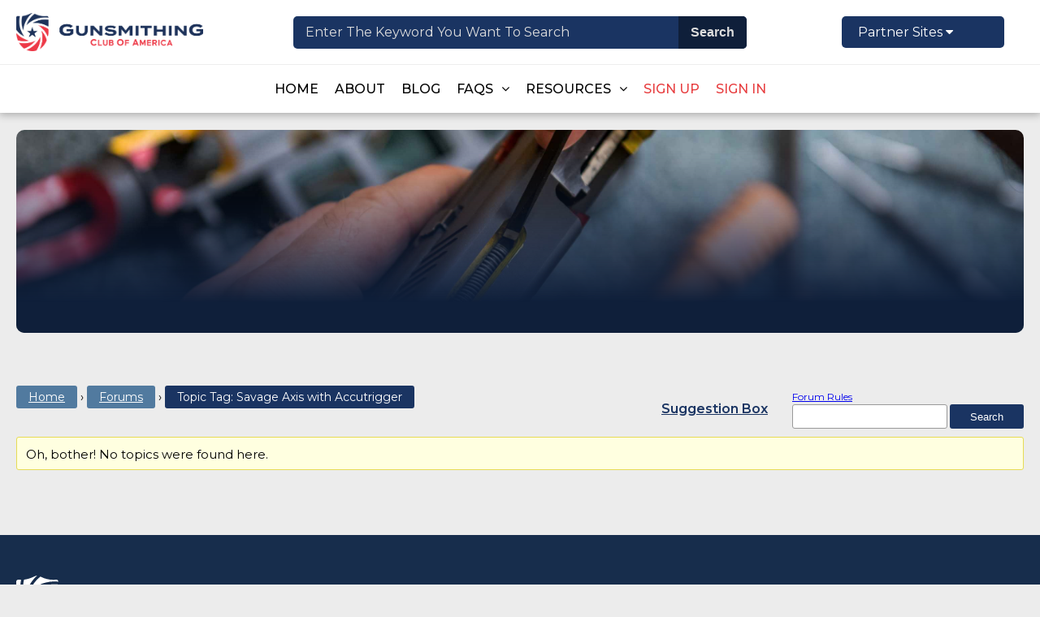

--- FILE ---
content_type: text/html; charset=UTF-8
request_url: https://gunsmithingclubofamerica.com/forums/topic-tag/savage-axis-with-accutrigger/
body_size: 15659
content:
<!DOCTYPE html>
<html lang="en-US">
<head>
    <meta charset="UTF-8">
    <meta name="viewport" content="width=device-width, initial-scale=1.0">
    <meta http-equiv="X-UA-Compatible" content="ie=edge">
    <meta name="referrer" content="strict-origin-when-cross-origin">
    <title>Topic Tag: Savage Axis with Accutrigger | </title>

    <!--[if IE lt 9]>
        <script src="https://gunsmithingclubofamerica.com/wp-content/themes/gca_theme/assets/js/html5shiv.min.js"></script>
        <script src="https://gunsmithingclubofamerica.com/wp-content/themes/gca_theme/assets/js/respond.min.js"></script>
    <![endif]-->

    <meta name='robots' content='max-image-preview:large' />
<link rel='dns-prefetch' href='//unpkg.com' />
<link rel='dns-prefetch' href='//cdn.maptiler.com' />
<style id='wp-img-auto-sizes-contain-inline-css' type='text/css'>
img:is([sizes=auto i],[sizes^="auto," i]){contain-intrinsic-size:3000px 1500px}
/*# sourceURL=wp-img-auto-sizes-contain-inline-css */
</style>
<link rel='stylesheet' id='gdbbx-front-icons-css' href='https://gunsmithingclubofamerica.com/wp-content/plugins/gd-bbpress-toolbox/templates/default/css/font.min.css?ver=5.8.9.870' type='text/css' media='all' />
<link rel='stylesheet' id='gdbbx-front-features-css' href='https://gunsmithingclubofamerica.com/wp-content/plugins/gd-bbpress-toolbox/templates/default/css/features.min.css?ver=5.8.9.870' type='text/css' media='all' />
<link rel='stylesheet' id='gdbbx-front-attachments-css' href='https://gunsmithingclubofamerica.com/wp-content/plugins/gd-bbpress-toolbox/templates/default/css/attachments.min.css?ver=5.8.9.870' type='text/css' media='all' />
<link rel='stylesheet' id='gdbbx-front-widgets-css' href='https://gunsmithingclubofamerica.com/wp-content/plugins/gd-bbpress-toolbox/templates/default/css/widgets.min.css?ver=5.8.9.870' type='text/css' media='all' />
<link rel='stylesheet' id='dashicons-css' href='https://gunsmithingclubofamerica.com/wp-includes/css/dashicons.min.css?ver=2490ce527ce31bb1ec3d60e20b066c43' type='text/css' media='all' />
<link rel='stylesheet' id='menu-icons-extra-css' href='https://gunsmithingclubofamerica.com/wp-content/plugins/menu-icons/css/extra.min.css?ver=0.13.20' type='text/css' media='all' />
<style id='wp-emoji-styles-inline-css' type='text/css'>

	img.wp-smiley, img.emoji {
		display: inline !important;
		border: none !important;
		box-shadow: none !important;
		height: 1em !important;
		width: 1em !important;
		margin: 0 0.07em !important;
		vertical-align: -0.1em !important;
		background: none !important;
		padding: 0 !important;
	}
/*# sourceURL=wp-emoji-styles-inline-css */
</style>
<link rel='stylesheet' id='wp-block-library-css' href='https://gunsmithingclubofamerica.com/wp-includes/css/dist/block-library/style.min.css?ver=2490ce527ce31bb1ec3d60e20b066c43' type='text/css' media='all' />
<style id='classic-theme-styles-inline-css' type='text/css'>
/*! This file is auto-generated */
.wp-block-button__link{color:#fff;background-color:#32373c;border-radius:9999px;box-shadow:none;text-decoration:none;padding:calc(.667em + 2px) calc(1.333em + 2px);font-size:1.125em}.wp-block-file__button{background:#32373c;color:#fff;text-decoration:none}
/*# sourceURL=/wp-includes/css/classic-themes.min.css */
</style>
<style id='bp-login-form-style-inline-css' type='text/css'>
.widget_bp_core_login_widget .bp-login-widget-user-avatar{float:left}.widget_bp_core_login_widget .bp-login-widget-user-links{margin-left:70px}#bp-login-widget-form label{display:block;font-weight:600;margin:15px 0 5px;width:auto}#bp-login-widget-form input[type=password],#bp-login-widget-form input[type=text]{background-color:#fafafa;border:1px solid #d6d6d6;border-radius:0;font:inherit;font-size:100%;padding:.5em;width:100%}#bp-login-widget-form .bp-login-widget-register-link,#bp-login-widget-form .login-submit{display:inline;width:-moz-fit-content;width:fit-content}#bp-login-widget-form .bp-login-widget-register-link{margin-left:1em}#bp-login-widget-form .bp-login-widget-register-link a{filter:invert(1)}#bp-login-widget-form .bp-login-widget-pwd-link{font-size:80%}

/*# sourceURL=https://gunsmithingclubofamerica.com/wp-content/plugins/buddypress/bp-core/blocks/login-form/index.css */
</style>
<style id='bp-primary-nav-style-inline-css' type='text/css'>
.buddypress_object_nav .bp-navs{background:#0000;clear:both;overflow:hidden}.buddypress_object_nav .bp-navs ul{margin:0;padding:0}.buddypress_object_nav .bp-navs ul li{list-style:none;margin:0}.buddypress_object_nav .bp-navs ul li a,.buddypress_object_nav .bp-navs ul li span{border:0;display:block;padding:5px 10px;text-decoration:none}.buddypress_object_nav .bp-navs ul li .count{background:#eaeaea;border:1px solid #ccc;border-radius:50%;color:#555;display:inline-block;font-size:12px;margin-left:2px;padding:3px 6px;text-align:center;vertical-align:middle}.buddypress_object_nav .bp-navs ul li a .count:empty{display:none}.buddypress_object_nav .bp-navs ul li.last select{max-width:185px}.buddypress_object_nav .bp-navs ul li.current a,.buddypress_object_nav .bp-navs ul li.selected a{color:#333;opacity:1}.buddypress_object_nav .bp-navs ul li.current a .count,.buddypress_object_nav .bp-navs ul li.selected a .count{background-color:#fff}.buddypress_object_nav .bp-navs ul li.dynamic a .count,.buddypress_object_nav .bp-navs ul li.dynamic.current a .count,.buddypress_object_nav .bp-navs ul li.dynamic.selected a .count{background-color:#5087e5;border:0;color:#fafafa}.buddypress_object_nav .bp-navs ul li.dynamic a:hover .count{background-color:#5087e5;border:0;color:#fff}.buddypress_object_nav .main-navs.dir-navs{margin-bottom:20px}.buddypress_object_nav .bp-navs.group-create-links ul li.current a{text-align:center}.buddypress_object_nav .bp-navs.group-create-links ul li:not(.current),.buddypress_object_nav .bp-navs.group-create-links ul li:not(.current) a{color:#767676}.buddypress_object_nav .bp-navs.group-create-links ul li:not(.current) a:focus,.buddypress_object_nav .bp-navs.group-create-links ul li:not(.current) a:hover{background:none;color:#555}.buddypress_object_nav .bp-navs.group-create-links ul li:not(.current) a[disabled]:focus,.buddypress_object_nav .bp-navs.group-create-links ul li:not(.current) a[disabled]:hover{color:#767676}

/*# sourceURL=https://gunsmithingclubofamerica.com/wp-content/plugins/buddypress/bp-core/blocks/primary-nav/index.css */
</style>
<style id='bp-member-style-inline-css' type='text/css'>
[data-type="bp/member"] input.components-placeholder__input{border:1px solid #757575;border-radius:2px;flex:1 1 auto;padding:6px 8px}.bp-block-member{position:relative}.bp-block-member .member-content{display:flex}.bp-block-member .user-nicename{display:block}.bp-block-member .user-nicename a{border:none;color:currentColor;text-decoration:none}.bp-block-member .bp-profile-button{width:100%}.bp-block-member .bp-profile-button a.button{bottom:10px;display:inline-block;margin:18px 0 0;position:absolute;right:0}.bp-block-member.has-cover .item-header-avatar,.bp-block-member.has-cover .member-content,.bp-block-member.has-cover .member-description{z-index:2}.bp-block-member.has-cover .member-content,.bp-block-member.has-cover .member-description{padding-top:75px}.bp-block-member.has-cover .bp-member-cover-image{background-color:#c5c5c5;background-position:top;background-repeat:no-repeat;background-size:cover;border:0;display:block;height:150px;left:0;margin:0;padding:0;position:absolute;top:0;width:100%;z-index:1}.bp-block-member img.avatar{height:auto;width:auto}.bp-block-member.avatar-none .item-header-avatar{display:none}.bp-block-member.avatar-none.has-cover{min-height:200px}.bp-block-member.avatar-full{min-height:150px}.bp-block-member.avatar-full .item-header-avatar{width:180px}.bp-block-member.avatar-thumb .member-content{align-items:center;min-height:50px}.bp-block-member.avatar-thumb .item-header-avatar{width:70px}.bp-block-member.avatar-full.has-cover{min-height:300px}.bp-block-member.avatar-full.has-cover .item-header-avatar{width:200px}.bp-block-member.avatar-full.has-cover img.avatar{background:#fffc;border:2px solid #fff;margin-left:20px}.bp-block-member.avatar-thumb.has-cover .item-header-avatar{padding-top:75px}.entry .entry-content .bp-block-member .user-nicename a{border:none;color:currentColor;text-decoration:none}

/*# sourceURL=https://gunsmithingclubofamerica.com/wp-content/plugins/buddypress/bp-members/blocks/member/index.css */
</style>
<style id='bp-members-style-inline-css' type='text/css'>
[data-type="bp/members"] .components-placeholder.is-appender{min-height:0}[data-type="bp/members"] .components-placeholder.is-appender .components-placeholder__label:empty{display:none}[data-type="bp/members"] .components-placeholder input.components-placeholder__input{border:1px solid #757575;border-radius:2px;flex:1 1 auto;padding:6px 8px}[data-type="bp/members"].avatar-none .member-description{width:calc(100% - 44px)}[data-type="bp/members"].avatar-full .member-description{width:calc(100% - 224px)}[data-type="bp/members"].avatar-thumb .member-description{width:calc(100% - 114px)}[data-type="bp/members"] .member-content{position:relative}[data-type="bp/members"] .member-content .is-right{position:absolute;right:2px;top:2px}[data-type="bp/members"] .columns-2 .member-content .member-description,[data-type="bp/members"] .columns-3 .member-content .member-description,[data-type="bp/members"] .columns-4 .member-content .member-description{padding-left:44px;width:calc(100% - 44px)}[data-type="bp/members"] .columns-3 .is-right{right:-10px}[data-type="bp/members"] .columns-4 .is-right{right:-50px}.bp-block-members.is-grid{display:flex;flex-wrap:wrap;padding:0}.bp-block-members.is-grid .member-content{margin:0 1.25em 1.25em 0;width:100%}@media(min-width:600px){.bp-block-members.columns-2 .member-content{width:calc(50% - .625em)}.bp-block-members.columns-2 .member-content:nth-child(2n){margin-right:0}.bp-block-members.columns-3 .member-content{width:calc(33.33333% - .83333em)}.bp-block-members.columns-3 .member-content:nth-child(3n){margin-right:0}.bp-block-members.columns-4 .member-content{width:calc(25% - .9375em)}.bp-block-members.columns-4 .member-content:nth-child(4n){margin-right:0}}.bp-block-members .member-content{display:flex;flex-direction:column;padding-bottom:1em;text-align:center}.bp-block-members .member-content .item-header-avatar,.bp-block-members .member-content .member-description{width:100%}.bp-block-members .member-content .item-header-avatar{margin:0 auto}.bp-block-members .member-content .item-header-avatar img.avatar{display:inline-block}@media(min-width:600px){.bp-block-members .member-content{flex-direction:row;text-align:left}.bp-block-members .member-content .item-header-avatar,.bp-block-members .member-content .member-description{width:auto}.bp-block-members .member-content .item-header-avatar{margin:0}}.bp-block-members .member-content .user-nicename{display:block}.bp-block-members .member-content .user-nicename a{border:none;color:currentColor;text-decoration:none}.bp-block-members .member-content time{color:#767676;display:block;font-size:80%}.bp-block-members.avatar-none .item-header-avatar{display:none}.bp-block-members.avatar-full{min-height:190px}.bp-block-members.avatar-full .item-header-avatar{width:180px}.bp-block-members.avatar-thumb .member-content{min-height:80px}.bp-block-members.avatar-thumb .item-header-avatar{width:70px}.bp-block-members.columns-2 .member-content,.bp-block-members.columns-3 .member-content,.bp-block-members.columns-4 .member-content{display:block;text-align:center}.bp-block-members.columns-2 .member-content .item-header-avatar,.bp-block-members.columns-3 .member-content .item-header-avatar,.bp-block-members.columns-4 .member-content .item-header-avatar{margin:0 auto}.bp-block-members img.avatar{height:auto;max-width:-moz-fit-content;max-width:fit-content;width:auto}.bp-block-members .member-content.has-activity{align-items:center}.bp-block-members .member-content.has-activity .item-header-avatar{padding-right:1em}.bp-block-members .member-content.has-activity .wp-block-quote{margin-bottom:0;text-align:left}.bp-block-members .member-content.has-activity .wp-block-quote cite a,.entry .entry-content .bp-block-members .user-nicename a{border:none;color:currentColor;text-decoration:none}

/*# sourceURL=https://gunsmithingclubofamerica.com/wp-content/plugins/buddypress/bp-members/blocks/members/index.css */
</style>
<style id='bp-dynamic-members-style-inline-css' type='text/css'>
.bp-dynamic-block-container .item-options{font-size:.5em;margin:0 0 1em;padding:1em 0}.bp-dynamic-block-container .item-options a.selected{font-weight:600}.bp-dynamic-block-container ul.item-list{list-style:none;margin:1em 0;padding-left:0}.bp-dynamic-block-container ul.item-list li{margin-bottom:1em}.bp-dynamic-block-container ul.item-list li:after,.bp-dynamic-block-container ul.item-list li:before{content:" ";display:table}.bp-dynamic-block-container ul.item-list li:after{clear:both}.bp-dynamic-block-container ul.item-list li .item-avatar{float:left;width:60px}.bp-dynamic-block-container ul.item-list li .item{margin-left:70px}

/*# sourceURL=https://gunsmithingclubofamerica.com/wp-content/plugins/buddypress/bp-members/blocks/dynamic-members/index.css */
</style>
<style id='bp-online-members-style-inline-css' type='text/css'>
.widget_bp_core_whos_online_widget .avatar-block,[data-type="bp/online-members"] .avatar-block{display:flex;flex-flow:row wrap}.widget_bp_core_whos_online_widget .avatar-block img,[data-type="bp/online-members"] .avatar-block img{margin:.5em}

/*# sourceURL=https://gunsmithingclubofamerica.com/wp-content/plugins/buddypress/bp-members/blocks/online-members/index.css */
</style>
<style id='bp-active-members-style-inline-css' type='text/css'>
.widget_bp_core_recently_active_widget .avatar-block,[data-type="bp/active-members"] .avatar-block{display:flex;flex-flow:row wrap}.widget_bp_core_recently_active_widget .avatar-block img,[data-type="bp/active-members"] .avatar-block img{margin:.5em}

/*# sourceURL=https://gunsmithingclubofamerica.com/wp-content/plugins/buddypress/bp-members/blocks/active-members/index.css */
</style>
<style id='bp-latest-activities-style-inline-css' type='text/css'>
.bp-latest-activities .components-flex.components-select-control select[multiple]{height:auto;padding:0 8px}.bp-latest-activities .components-flex.components-select-control select[multiple]+.components-input-control__suffix svg{display:none}.bp-latest-activities-block a,.entry .entry-content .bp-latest-activities-block a{border:none;text-decoration:none}.bp-latest-activities-block .activity-list.item-list blockquote{border:none;padding:0}.bp-latest-activities-block .activity-list.item-list blockquote .activity-item:not(.mini){box-shadow:1px 0 4px #00000026;padding:0 1em;position:relative}.bp-latest-activities-block .activity-list.item-list blockquote .activity-item:not(.mini):after,.bp-latest-activities-block .activity-list.item-list blockquote .activity-item:not(.mini):before{border-color:#0000;border-style:solid;content:"";display:block;height:0;left:15px;position:absolute;width:0}.bp-latest-activities-block .activity-list.item-list blockquote .activity-item:not(.mini):before{border-top-color:#00000026;border-width:9px;bottom:-18px;left:14px}.bp-latest-activities-block .activity-list.item-list blockquote .activity-item:not(.mini):after{border-top-color:#fff;border-width:8px;bottom:-16px}.bp-latest-activities-block .activity-list.item-list blockquote .activity-item.mini .avatar{display:inline-block;height:20px;margin-right:2px;vertical-align:middle;width:20px}.bp-latest-activities-block .activity-list.item-list footer{align-items:center;display:flex}.bp-latest-activities-block .activity-list.item-list footer img.avatar{border:none;display:inline-block;margin-right:.5em}.bp-latest-activities-block .activity-list.item-list footer .activity-time-since{font-size:90%}.bp-latest-activities-block .widget-error{border-left:4px solid #0b80a4;box-shadow:1px 0 4px #00000026}.bp-latest-activities-block .widget-error p{padding:0 1em}

/*# sourceURL=https://gunsmithingclubofamerica.com/wp-content/plugins/buddypress/bp-activity/blocks/latest-activities/index.css */
</style>
<style id='bp-friends-style-inline-css' type='text/css'>
.bp-dynamic-block-container .item-options{font-size:.5em;margin:0 0 1em;padding:1em 0}.bp-dynamic-block-container .item-options a.selected{font-weight:600}.bp-dynamic-block-container ul.item-list{list-style:none;margin:1em 0;padding-left:0}.bp-dynamic-block-container ul.item-list li{margin-bottom:1em}.bp-dynamic-block-container ul.item-list li:after,.bp-dynamic-block-container ul.item-list li:before{content:" ";display:table}.bp-dynamic-block-container ul.item-list li:after{clear:both}.bp-dynamic-block-container ul.item-list li .item-avatar{float:left;width:60px}.bp-dynamic-block-container ul.item-list li .item{margin-left:70px}

/*# sourceURL=https://gunsmithingclubofamerica.com/wp-content/plugins/buddypress/bp-friends/blocks/dynamic-friends/index.css */
</style>
<style id='bp-group-style-inline-css' type='text/css'>
[data-type="bp/group"] input.components-placeholder__input{border:1px solid #757575;border-radius:2px;flex:1 1 auto;padding:6px 8px}.bp-block-group{position:relative}.bp-block-group .group-content{display:flex}.bp-block-group .group-description{width:100%}.bp-block-group .group-description-content{margin-bottom:18px;width:100%}.bp-block-group .bp-profile-button{overflow:hidden;width:100%}.bp-block-group .bp-profile-button a.button{margin:18px 0 0}.bp-block-group.has-cover .group-content,.bp-block-group.has-cover .group-description,.bp-block-group.has-cover .item-header-avatar{z-index:2}.bp-block-group.has-cover .group-content,.bp-block-group.has-cover .group-description{padding-top:75px}.bp-block-group.has-cover .bp-group-cover-image{background-color:#c5c5c5;background-position:top;background-repeat:no-repeat;background-size:cover;border:0;display:block;height:150px;left:0;margin:0;padding:0;position:absolute;top:0;width:100%;z-index:1}.bp-block-group img.avatar{height:auto;width:auto}.bp-block-group.avatar-none .item-header-avatar{display:none}.bp-block-group.avatar-full{min-height:150px}.bp-block-group.avatar-full .item-header-avatar{width:180px}.bp-block-group.avatar-full .group-description{padding-left:35px}.bp-block-group.avatar-thumb .item-header-avatar{width:70px}.bp-block-group.avatar-thumb .item-header-avatar img.avatar{margin-top:15px}.bp-block-group.avatar-none.has-cover{min-height:200px}.bp-block-group.avatar-none.has-cover .item-header-avatar{padding-top:75px}.bp-block-group.avatar-full.has-cover{min-height:300px}.bp-block-group.avatar-full.has-cover .item-header-avatar{width:200px}.bp-block-group.avatar-full.has-cover img.avatar{background:#fffc;border:2px solid #fff;margin-left:20px}.bp-block-group.avatar-thumb:not(.has-description) .group-content{align-items:center;min-height:50px}.bp-block-group.avatar-thumb.has-cover .item-header-avatar{padding-top:75px}.bp-block-group.has-description .bp-profile-button a.button{display:block;float:right}

/*# sourceURL=https://gunsmithingclubofamerica.com/wp-content/plugins/buddypress/bp-groups/blocks/group/index.css */
</style>
<style id='bp-groups-style-inline-css' type='text/css'>
[data-type="bp/groups"] .components-placeholder.is-appender{min-height:0}[data-type="bp/groups"] .components-placeholder.is-appender .components-placeholder__label:empty{display:none}[data-type="bp/groups"] .components-placeholder input.components-placeholder__input{border:1px solid #757575;border-radius:2px;flex:1 1 auto;padding:6px 8px}[data-type="bp/groups"].avatar-none .group-description{width:calc(100% - 44px)}[data-type="bp/groups"].avatar-full .group-description{width:calc(100% - 224px)}[data-type="bp/groups"].avatar-thumb .group-description{width:calc(100% - 114px)}[data-type="bp/groups"] .group-content{position:relative}[data-type="bp/groups"] .group-content .is-right{position:absolute;right:2px;top:2px}[data-type="bp/groups"] .columns-2 .group-content .group-description,[data-type="bp/groups"] .columns-3 .group-content .group-description,[data-type="bp/groups"] .columns-4 .group-content .group-description{padding-left:44px;width:calc(100% - 44px)}[data-type="bp/groups"] .columns-3 .is-right{right:-10px}[data-type="bp/groups"] .columns-4 .is-right{right:-50px}.bp-block-groups.is-grid{display:flex;flex-wrap:wrap;padding:0}.bp-block-groups.is-grid .group-content{margin:0 1.25em 1.25em 0;width:100%}@media(min-width:600px){.bp-block-groups.columns-2 .group-content{width:calc(50% - .625em)}.bp-block-groups.columns-2 .group-content:nth-child(2n){margin-right:0}.bp-block-groups.columns-3 .group-content{width:calc(33.33333% - .83333em)}.bp-block-groups.columns-3 .group-content:nth-child(3n){margin-right:0}.bp-block-groups.columns-4 .group-content{width:calc(25% - .9375em)}.bp-block-groups.columns-4 .group-content:nth-child(4n){margin-right:0}}.bp-block-groups .group-content{display:flex;flex-direction:column;padding-bottom:1em;text-align:center}.bp-block-groups .group-content .group-description,.bp-block-groups .group-content .item-header-avatar{width:100%}.bp-block-groups .group-content .item-header-avatar{margin:0 auto}.bp-block-groups .group-content .item-header-avatar img.avatar{display:inline-block}@media(min-width:600px){.bp-block-groups .group-content{flex-direction:row;text-align:left}.bp-block-groups .group-content .group-description,.bp-block-groups .group-content .item-header-avatar{width:auto}.bp-block-groups .group-content .item-header-avatar{margin:0}}.bp-block-groups .group-content time{color:#767676;display:block;font-size:80%}.bp-block-groups.avatar-none .item-header-avatar{display:none}.bp-block-groups.avatar-full{min-height:190px}.bp-block-groups.avatar-full .item-header-avatar{width:180px}.bp-block-groups.avatar-thumb .group-content{min-height:80px}.bp-block-groups.avatar-thumb .item-header-avatar{width:70px}.bp-block-groups.columns-2 .group-content,.bp-block-groups.columns-3 .group-content,.bp-block-groups.columns-4 .group-content{display:block;text-align:center}.bp-block-groups.columns-2 .group-content .item-header-avatar,.bp-block-groups.columns-3 .group-content .item-header-avatar,.bp-block-groups.columns-4 .group-content .item-header-avatar{margin:0 auto}.bp-block-groups img.avatar{height:auto;max-width:-moz-fit-content;max-width:fit-content;width:auto}.bp-block-groups .member-content.has-description{align-items:center}.bp-block-groups .member-content.has-description .item-header-avatar{padding-right:1em}.bp-block-groups .member-content.has-description .group-description-content{margin-bottom:0;text-align:left}

/*# sourceURL=https://gunsmithingclubofamerica.com/wp-content/plugins/buddypress/bp-groups/blocks/groups/index.css */
</style>
<style id='bp-dynamic-groups-style-inline-css' type='text/css'>
.bp-dynamic-block-container .item-options{font-size:.5em;margin:0 0 1em;padding:1em 0}.bp-dynamic-block-container .item-options a.selected{font-weight:600}.bp-dynamic-block-container ul.item-list{list-style:none;margin:1em 0;padding-left:0}.bp-dynamic-block-container ul.item-list li{margin-bottom:1em}.bp-dynamic-block-container ul.item-list li:after,.bp-dynamic-block-container ul.item-list li:before{content:" ";display:table}.bp-dynamic-block-container ul.item-list li:after{clear:both}.bp-dynamic-block-container ul.item-list li .item-avatar{float:left;width:60px}.bp-dynamic-block-container ul.item-list li .item{margin-left:70px}

/*# sourceURL=https://gunsmithingclubofamerica.com/wp-content/plugins/buddypress/bp-groups/blocks/dynamic-groups/index.css */
</style>
<style id='bp-sitewide-notices-style-inline-css' type='text/css'>
.bp-sitewide-notice-block .bp-screen-reader-text,[data-type="bp/sitewide-notices"] .bp-screen-reader-text{border:0;clip:rect(0 0 0 0);height:1px;margin:-1px;overflow:hidden;padding:0;position:absolute;width:1px;word-wrap:normal!important}.bp-sitewide-notice-block [data-bp-tooltip]:after,[data-type="bp/sitewide-notices"] [data-bp-tooltip]:after{background-color:#fff;border:1px solid #737373;border-radius:1px;box-shadow:4px 4px 8px #0003;color:#333;content:attr(data-bp-tooltip);display:none;font-family:Helvetica Neue,Helvetica,Arial,san-serif;font-size:12px;font-weight:400;letter-spacing:normal;line-height:1.25;max-width:200px;opacity:0;padding:5px 8px;pointer-events:none;position:absolute;text-shadow:none;text-transform:none;transform:translateZ(0);transition:all 1.5s ease;visibility:hidden;white-space:nowrap;word-wrap:break-word;z-index:100000}.bp-sitewide-notice-block .bp-tooltip:after,[data-type="bp/sitewide-notices"] .bp-tooltip:after{left:50%;margin-top:7px;top:110%;transform:translate(-50%)}.bp-sitewide-notice-block{border-left:4px solid #ff853c;padding-left:1em;position:relative}.bp-sitewide-notice-block h2:before{background:none;border:none}.bp-sitewide-notice-block .dismiss-notice{background-color:#0000;border:1px solid #ff853c;color:#ff853c;display:block;padding:.2em .5em;position:absolute;right:.5em;top:.5em;width:-moz-fit-content;width:fit-content}.bp-sitewide-notice-block .dismiss-notice:hover{background-color:#ff853c;color:#fff}

/*# sourceURL=https://gunsmithingclubofamerica.com/wp-content/plugins/buddypress/bp-messages/blocks/sitewide-notices/index.css */
</style>
<style id='global-styles-inline-css' type='text/css'>
:root{--wp--preset--aspect-ratio--square: 1;--wp--preset--aspect-ratio--4-3: 4/3;--wp--preset--aspect-ratio--3-4: 3/4;--wp--preset--aspect-ratio--3-2: 3/2;--wp--preset--aspect-ratio--2-3: 2/3;--wp--preset--aspect-ratio--16-9: 16/9;--wp--preset--aspect-ratio--9-16: 9/16;--wp--preset--color--black: #000000;--wp--preset--color--cyan-bluish-gray: #abb8c3;--wp--preset--color--white: #ffffff;--wp--preset--color--pale-pink: #f78da7;--wp--preset--color--vivid-red: #cf2e2e;--wp--preset--color--luminous-vivid-orange: #ff6900;--wp--preset--color--luminous-vivid-amber: #fcb900;--wp--preset--color--light-green-cyan: #7bdcb5;--wp--preset--color--vivid-green-cyan: #00d084;--wp--preset--color--pale-cyan-blue: #8ed1fc;--wp--preset--color--vivid-cyan-blue: #0693e3;--wp--preset--color--vivid-purple: #9b51e0;--wp--preset--gradient--vivid-cyan-blue-to-vivid-purple: linear-gradient(135deg,rgb(6,147,227) 0%,rgb(155,81,224) 100%);--wp--preset--gradient--light-green-cyan-to-vivid-green-cyan: linear-gradient(135deg,rgb(122,220,180) 0%,rgb(0,208,130) 100%);--wp--preset--gradient--luminous-vivid-amber-to-luminous-vivid-orange: linear-gradient(135deg,rgb(252,185,0) 0%,rgb(255,105,0) 100%);--wp--preset--gradient--luminous-vivid-orange-to-vivid-red: linear-gradient(135deg,rgb(255,105,0) 0%,rgb(207,46,46) 100%);--wp--preset--gradient--very-light-gray-to-cyan-bluish-gray: linear-gradient(135deg,rgb(238,238,238) 0%,rgb(169,184,195) 100%);--wp--preset--gradient--cool-to-warm-spectrum: linear-gradient(135deg,rgb(74,234,220) 0%,rgb(151,120,209) 20%,rgb(207,42,186) 40%,rgb(238,44,130) 60%,rgb(251,105,98) 80%,rgb(254,248,76) 100%);--wp--preset--gradient--blush-light-purple: linear-gradient(135deg,rgb(255,206,236) 0%,rgb(152,150,240) 100%);--wp--preset--gradient--blush-bordeaux: linear-gradient(135deg,rgb(254,205,165) 0%,rgb(254,45,45) 50%,rgb(107,0,62) 100%);--wp--preset--gradient--luminous-dusk: linear-gradient(135deg,rgb(255,203,112) 0%,rgb(199,81,192) 50%,rgb(65,88,208) 100%);--wp--preset--gradient--pale-ocean: linear-gradient(135deg,rgb(255,245,203) 0%,rgb(182,227,212) 50%,rgb(51,167,181) 100%);--wp--preset--gradient--electric-grass: linear-gradient(135deg,rgb(202,248,128) 0%,rgb(113,206,126) 100%);--wp--preset--gradient--midnight: linear-gradient(135deg,rgb(2,3,129) 0%,rgb(40,116,252) 100%);--wp--preset--font-size--small: 13px;--wp--preset--font-size--medium: 20px;--wp--preset--font-size--large: 36px;--wp--preset--font-size--x-large: 42px;--wp--preset--spacing--20: 0.44rem;--wp--preset--spacing--30: 0.67rem;--wp--preset--spacing--40: 1rem;--wp--preset--spacing--50: 1.5rem;--wp--preset--spacing--60: 2.25rem;--wp--preset--spacing--70: 3.38rem;--wp--preset--spacing--80: 5.06rem;--wp--preset--shadow--natural: 6px 6px 9px rgba(0, 0, 0, 0.2);--wp--preset--shadow--deep: 12px 12px 50px rgba(0, 0, 0, 0.4);--wp--preset--shadow--sharp: 6px 6px 0px rgba(0, 0, 0, 0.2);--wp--preset--shadow--outlined: 6px 6px 0px -3px rgb(255, 255, 255), 6px 6px rgb(0, 0, 0);--wp--preset--shadow--crisp: 6px 6px 0px rgb(0, 0, 0);}:where(.is-layout-flex){gap: 0.5em;}:where(.is-layout-grid){gap: 0.5em;}body .is-layout-flex{display: flex;}.is-layout-flex{flex-wrap: wrap;align-items: center;}.is-layout-flex > :is(*, div){margin: 0;}body .is-layout-grid{display: grid;}.is-layout-grid > :is(*, div){margin: 0;}:where(.wp-block-columns.is-layout-flex){gap: 2em;}:where(.wp-block-columns.is-layout-grid){gap: 2em;}:where(.wp-block-post-template.is-layout-flex){gap: 1.25em;}:where(.wp-block-post-template.is-layout-grid){gap: 1.25em;}.has-black-color{color: var(--wp--preset--color--black) !important;}.has-cyan-bluish-gray-color{color: var(--wp--preset--color--cyan-bluish-gray) !important;}.has-white-color{color: var(--wp--preset--color--white) !important;}.has-pale-pink-color{color: var(--wp--preset--color--pale-pink) !important;}.has-vivid-red-color{color: var(--wp--preset--color--vivid-red) !important;}.has-luminous-vivid-orange-color{color: var(--wp--preset--color--luminous-vivid-orange) !important;}.has-luminous-vivid-amber-color{color: var(--wp--preset--color--luminous-vivid-amber) !important;}.has-light-green-cyan-color{color: var(--wp--preset--color--light-green-cyan) !important;}.has-vivid-green-cyan-color{color: var(--wp--preset--color--vivid-green-cyan) !important;}.has-pale-cyan-blue-color{color: var(--wp--preset--color--pale-cyan-blue) !important;}.has-vivid-cyan-blue-color{color: var(--wp--preset--color--vivid-cyan-blue) !important;}.has-vivid-purple-color{color: var(--wp--preset--color--vivid-purple) !important;}.has-black-background-color{background-color: var(--wp--preset--color--black) !important;}.has-cyan-bluish-gray-background-color{background-color: var(--wp--preset--color--cyan-bluish-gray) !important;}.has-white-background-color{background-color: var(--wp--preset--color--white) !important;}.has-pale-pink-background-color{background-color: var(--wp--preset--color--pale-pink) !important;}.has-vivid-red-background-color{background-color: var(--wp--preset--color--vivid-red) !important;}.has-luminous-vivid-orange-background-color{background-color: var(--wp--preset--color--luminous-vivid-orange) !important;}.has-luminous-vivid-amber-background-color{background-color: var(--wp--preset--color--luminous-vivid-amber) !important;}.has-light-green-cyan-background-color{background-color: var(--wp--preset--color--light-green-cyan) !important;}.has-vivid-green-cyan-background-color{background-color: var(--wp--preset--color--vivid-green-cyan) !important;}.has-pale-cyan-blue-background-color{background-color: var(--wp--preset--color--pale-cyan-blue) !important;}.has-vivid-cyan-blue-background-color{background-color: var(--wp--preset--color--vivid-cyan-blue) !important;}.has-vivid-purple-background-color{background-color: var(--wp--preset--color--vivid-purple) !important;}.has-black-border-color{border-color: var(--wp--preset--color--black) !important;}.has-cyan-bluish-gray-border-color{border-color: var(--wp--preset--color--cyan-bluish-gray) !important;}.has-white-border-color{border-color: var(--wp--preset--color--white) !important;}.has-pale-pink-border-color{border-color: var(--wp--preset--color--pale-pink) !important;}.has-vivid-red-border-color{border-color: var(--wp--preset--color--vivid-red) !important;}.has-luminous-vivid-orange-border-color{border-color: var(--wp--preset--color--luminous-vivid-orange) !important;}.has-luminous-vivid-amber-border-color{border-color: var(--wp--preset--color--luminous-vivid-amber) !important;}.has-light-green-cyan-border-color{border-color: var(--wp--preset--color--light-green-cyan) !important;}.has-vivid-green-cyan-border-color{border-color: var(--wp--preset--color--vivid-green-cyan) !important;}.has-pale-cyan-blue-border-color{border-color: var(--wp--preset--color--pale-cyan-blue) !important;}.has-vivid-cyan-blue-border-color{border-color: var(--wp--preset--color--vivid-cyan-blue) !important;}.has-vivid-purple-border-color{border-color: var(--wp--preset--color--vivid-purple) !important;}.has-vivid-cyan-blue-to-vivid-purple-gradient-background{background: var(--wp--preset--gradient--vivid-cyan-blue-to-vivid-purple) !important;}.has-light-green-cyan-to-vivid-green-cyan-gradient-background{background: var(--wp--preset--gradient--light-green-cyan-to-vivid-green-cyan) !important;}.has-luminous-vivid-amber-to-luminous-vivid-orange-gradient-background{background: var(--wp--preset--gradient--luminous-vivid-amber-to-luminous-vivid-orange) !important;}.has-luminous-vivid-orange-to-vivid-red-gradient-background{background: var(--wp--preset--gradient--luminous-vivid-orange-to-vivid-red) !important;}.has-very-light-gray-to-cyan-bluish-gray-gradient-background{background: var(--wp--preset--gradient--very-light-gray-to-cyan-bluish-gray) !important;}.has-cool-to-warm-spectrum-gradient-background{background: var(--wp--preset--gradient--cool-to-warm-spectrum) !important;}.has-blush-light-purple-gradient-background{background: var(--wp--preset--gradient--blush-light-purple) !important;}.has-blush-bordeaux-gradient-background{background: var(--wp--preset--gradient--blush-bordeaux) !important;}.has-luminous-dusk-gradient-background{background: var(--wp--preset--gradient--luminous-dusk) !important;}.has-pale-ocean-gradient-background{background: var(--wp--preset--gradient--pale-ocean) !important;}.has-electric-grass-gradient-background{background: var(--wp--preset--gradient--electric-grass) !important;}.has-midnight-gradient-background{background: var(--wp--preset--gradient--midnight) !important;}.has-small-font-size{font-size: var(--wp--preset--font-size--small) !important;}.has-medium-font-size{font-size: var(--wp--preset--font-size--medium) !important;}.has-large-font-size{font-size: var(--wp--preset--font-size--large) !important;}.has-x-large-font-size{font-size: var(--wp--preset--font-size--x-large) !important;}
:where(.wp-block-post-template.is-layout-flex){gap: 1.25em;}:where(.wp-block-post-template.is-layout-grid){gap: 1.25em;}
:where(.wp-block-term-template.is-layout-flex){gap: 1.25em;}:where(.wp-block-term-template.is-layout-grid){gap: 1.25em;}
:where(.wp-block-columns.is-layout-flex){gap: 2em;}:where(.wp-block-columns.is-layout-grid){gap: 2em;}
:root :where(.wp-block-pullquote){font-size: 1.5em;line-height: 1.6;}
/*# sourceURL=global-styles-inline-css */
</style>
<link rel='stylesheet' id='bbp-default-css' href='https://gunsmithingclubofamerica.com/wp-content/plugins/bbpress/templates/default/css/bbpress.min.css?ver=2.6.14' type='text/css' media='all' />
<link rel='stylesheet' id='woocommerce-layout-css' href='https://gunsmithingclubofamerica.com/wp-content/plugins/woocommerce/assets/css/woocommerce-layout.css?ver=10.4.2' type='text/css' media='all' />
<link rel='stylesheet' id='woocommerce-smallscreen-css' href='https://gunsmithingclubofamerica.com/wp-content/plugins/woocommerce/assets/css/woocommerce-smallscreen.css?ver=10.4.2' type='text/css' media='only screen and (max-width: 768px)' />
<link rel='stylesheet' id='woocommerce-general-css' href='https://gunsmithingclubofamerica.com/wp-content/plugins/woocommerce/assets/css/woocommerce.css?ver=10.4.2' type='text/css' media='all' />
<style id='woocommerce-inline-inline-css' type='text/css'>
.woocommerce form .form-row .required { visibility: visible; }
/*# sourceURL=woocommerce-inline-inline-css */
</style>
<link rel='stylesheet' id='learndash_quiz_front_css-css' href='//gunsmithingclubofamerica.com/wp-content/plugins/sfwd-lms/themes/legacy/templates/learndash_quiz_front.min.css?ver=4.25.7.1' type='text/css' media='all' />
<link rel='stylesheet' id='learndash_style-css' href='//gunsmithingclubofamerica.com/wp-content/plugins/sfwd-lms/assets/css/style.min.css?ver=4.25.7.1' type='text/css' media='all' />
<link rel='stylesheet' id='learndash-css' href='//gunsmithingclubofamerica.com/wp-content/plugins/sfwd-lms/src/assets/dist/css/styles.css?ver=4.25.7.1' type='text/css' media='all' />
<link rel='stylesheet' id='sfwd_front_css-css' href='//gunsmithingclubofamerica.com/wp-content/plugins/sfwd-lms/assets/css/front.min.css?ver=4.25.7.1' type='text/css' media='all' />
<link rel='stylesheet' id='jquery-dropdown-css-css' href='//gunsmithingclubofamerica.com/wp-content/plugins/sfwd-lms/assets/css/jquery.dropdown.min.css?ver=4.25.7.1' type='text/css' media='all' />
<link rel='stylesheet' id='learndash_pager_css-css' href='//gunsmithingclubofamerica.com/wp-content/plugins/sfwd-lms/themes/legacy/templates/learndash_pager.min.css?ver=4.25.7.1' type='text/css' media='all' />
<link rel='stylesheet' id='learndash_template_style_css-css' href='//gunsmithingclubofamerica.com/wp-content/plugins/sfwd-lms/themes/legacy/templates/learndash_template_style.min.css?ver=4.25.7.1' type='text/css' media='all' />
<link rel='stylesheet' id='learndash_lesson_video-css' href='//gunsmithingclubofamerica.com/wp-content/plugins/sfwd-lms/themes/legacy/templates/learndash_lesson_video.min.css?ver=4.25.7.1' type='text/css' media='all' />
<link rel='stylesheet' id='learndash-admin-bar-css' href='https://gunsmithingclubofamerica.com/wp-content/plugins/sfwd-lms/src/assets/dist/css/admin-bar/styles.css?ver=4.25.7.1' type='text/css' media='all' />
<link rel='stylesheet' id='learndash-course-grid-skin-grid-css' href='https://gunsmithingclubofamerica.com/wp-content/plugins/sfwd-lms/includes/course-grid/templates/skins/grid/style.css?ver=4.25.7.1' type='text/css' media='all' />
<link rel='stylesheet' id='learndash-course-grid-pagination-css' href='https://gunsmithingclubofamerica.com/wp-content/plugins/sfwd-lms/includes/course-grid/templates/pagination/style.css?ver=4.25.7.1' type='text/css' media='all' />
<link rel='stylesheet' id='learndash-course-grid-filter-css' href='https://gunsmithingclubofamerica.com/wp-content/plugins/sfwd-lms/includes/course-grid/templates/filter/style.css?ver=4.25.7.1' type='text/css' media='all' />
<link rel='stylesheet' id='learndash-course-grid-card-grid-1-css' href='https://gunsmithingclubofamerica.com/wp-content/plugins/sfwd-lms/includes/course-grid/templates/cards/grid-1/style.css?ver=4.25.7.1' type='text/css' media='all' />
<link rel='stylesheet' id='if-menu-site-css-css' href='https://gunsmithingclubofamerica.com/wp-content/plugins/if-menu/assets/if-menu-site.css?ver=2490ce527ce31bb1ec3d60e20b066c43' type='text/css' media='all' />
<link rel='stylesheet' id='jquery-modal-css' href='https://gunsmithingclubofamerica.com/wp-content/plugins/variation-switcher-in-cart-for-woocommerce/assets/js/jquery-modal/jquery.modal.min.css?ver=2.5.0' type='text/css' media='all' />
<link rel='stylesheet' id='vrn-frontend-css' href='https://gunsmithingclubofamerica.com/wp-content/plugins/variation-switcher-in-cart-for-woocommerce/assets/css/vrn-frontend.css?ver=2.5.0' type='text/css' media='all' />
<link rel='stylesheet' id='main-gca-style-css' href='https://gunsmithingclubofamerica.com/wp-content/themes/gca_theme/style.css?ver=1.0' type='text/css' media='screen' />
<link rel='stylesheet' id='font-awesome-css' href='https://gunsmithingclubofamerica.com/wp-content/plugins/elementor/assets/lib/font-awesome/css/font-awesome.min.css?ver=4.7.0' type='text/css' media='all' />
<link rel='stylesheet' id='dflip-css-css' href='https://gunsmithingclubofamerica.com/wp-content/themes/gca_theme/assets/css/dflip.min.css?ver=1.0' type='text/css' media='screen' />
<link rel='stylesheet' id='themify-icons-css' href='https://gunsmithingclubofamerica.com/wp-content/themes/gca_theme/assets/css/themify-icons.min.css?ver=1.0' type='text/css' media='screen' />
<link rel='stylesheet' id='global-css-css' href='https://gunsmithingclubofamerica.com/wp-content/themes/gca_theme/assets/css/base_styles/global.css?ver=1.0' type='text/css' media='screen' />
<link rel='stylesheet' id='general-css-css' href='https://gunsmithingclubofamerica.com/wp-content/themes/gca_theme/assets/css/general.css?ver=1.0' type='text/css' media='screen' />
<link rel='stylesheet' id='header-css-css' href='https://gunsmithingclubofamerica.com/wp-content/themes/gca_theme/assets/css/header.css?ver=1.0' type='text/css' media='screen' />
<link rel='stylesheet' id='member_menu-css-css' href='https://gunsmithingclubofamerica.com/wp-content/themes/gca_theme/assets/css/member_menu.css?ver=1.0' type='text/css' media='screen' />
<link rel='stylesheet' id='admin-menu-css-css' href='https://gunsmithingclubofamerica.com/wp-content/themes/gca_theme/assets/css/admin-menu.css?ver=1.0' type='text/css' media='screen' />
<link rel='stylesheet' id='footer-css-css' href='https://gunsmithingclubofamerica.com/wp-content/themes/gca_theme/assets/css/footer.css?ver=1.0' type='text/css' media='screen' />
<link rel='stylesheet' id='index-css-css' href='https://gunsmithingclubofamerica.com/wp-content/themes/gca_theme/assets/css/index.css?ver=1.0' type='text/css' media='screen' />
<link rel='stylesheet' id='team-css-css' href='https://gunsmithingclubofamerica.com/wp-content/themes/gca_theme/assets/css/team.css?ver=1.0' type='text/css' media='screen' />
<link rel='stylesheet' id='blog-css-css' href='https://gunsmithingclubofamerica.com/wp-content/themes/gca_theme/assets/css/blog.css?ver=1.0' type='text/css' media='screen' />
<link rel='stylesheet' id='forums-css-css' href='https://gunsmithingclubofamerica.com/wp-content/themes/gca_theme/assets/css/forums.css?ver=1.0' type='text/css' media='screen' />
<link rel='stylesheet' id='contact_us-css-css' href='https://gunsmithingclubofamerica.com/wp-content/themes/gca_theme/assets/css/contact_us.css?ver=1.0' type='text/css' media='screen' />
<link rel='stylesheet' id='sign_up_in-css-css' href='https://gunsmithingclubofamerica.com/wp-content/themes/gca_theme/assets/css/sign_up_in.css?ver=1.0' type='text/css' media='screen' />
<link rel='stylesheet' id='woocommerce-css-css' href='https://gunsmithingclubofamerica.com/wp-content/themes/gca_theme/assets/css/woocommerce.css?ver=1.0' type='text/css' media='screen' />
<link rel='stylesheet' id='gallery-css-css' href='https://gunsmithingclubofamerica.com/wp-content/themes/gca_theme/assets/css/gallery.css?ver=1.0' type='text/css' media='screen' />
<link rel='stylesheet' id='guntech_videos-css-css' href='https://gunsmithingclubofamerica.com/wp-content/themes/gca_theme/assets/css/guntech_videos.css?ver=1.0' type='text/css' media='screen' />
<link rel='stylesheet' id='leaflet-style-css' href='https://unpkg.com/leaflet@1.9.4/dist/leaflet.css?ver=1.0' type='text/css' media='screen' />
<link rel='stylesheet' id='maptiler-sdk-css-css' href='https://cdn.maptiler.com/maptiler-sdk-js/v3.2.0/maptiler-sdk.css?ver=1.0' type='text/css' media='screen' />
<link rel='stylesheet' id='directory-styles-css' href='https://gunsmithingclubofamerica.com/wp-content/themes/gca_theme/assets/css/directory_styles.css?ver=1.0' type='text/css' media='screen' />
<link rel='stylesheet' id='cuw_template-css' href='https://gunsmithingclubofamerica.com/wp-content/plugins/checkout-upsell-woocommerce/assets/css/template.css?ver=2.1.7' type='text/css' media='all' />
<link rel='stylesheet' id='cuw_frontend-css' href='https://gunsmithingclubofamerica.com/wp-content/plugins/checkout-upsell-woocommerce/assets/css/frontend.css?ver=2.1.7' type='text/css' media='all' />
<link rel='stylesheet' id='woo_discount_pro_style-css' href='https://gunsmithingclubofamerica.com/wp-content/plugins/woo-discount-rules-pro/Assets/Css/awdr_style.css?ver=2.6.13' type='text/css' media='all' />
<script type="text/javascript" src="https://gunsmithingclubofamerica.com/wp-includes/js/jquery/jquery.min.js?ver=3.7.1" id="jquery-core-js"></script>
<script type="text/javascript" src="https://gunsmithingclubofamerica.com/wp-includes/js/jquery/jquery-migrate.min.js?ver=3.4.1" id="jquery-migrate-js"></script>
<script type="text/javascript" src="https://gunsmithingclubofamerica.com/wp-content/plugins/woocommerce/assets/js/jquery-blockui/jquery.blockUI.min.js?ver=2.7.0-wc.10.4.2" id="wc-jquery-blockui-js" defer="defer" data-wp-strategy="defer"></script>
<script type="text/javascript" id="wc-add-to-cart-js-extra">
/* <![CDATA[ */
var wc_add_to_cart_params = {"ajax_url":"/wp-admin/admin-ajax.php","wc_ajax_url":"/?wc-ajax=%%endpoint%%","i18n_view_cart":"View cart","cart_url":"https://gunsmithingclubofamerica.com/checkout/","is_cart":"","cart_redirect_after_add":"no"};
//# sourceURL=wc-add-to-cart-js-extra
/* ]]> */
</script>
<script type="text/javascript" src="https://gunsmithingclubofamerica.com/wp-content/plugins/woocommerce/assets/js/frontend/add-to-cart.min.js?ver=10.4.2" id="wc-add-to-cart-js" defer="defer" data-wp-strategy="defer"></script>
<script type="text/javascript" src="https://gunsmithingclubofamerica.com/wp-content/plugins/woocommerce/assets/js/js-cookie/js.cookie.min.js?ver=2.1.4-wc.10.4.2" id="wc-js-cookie-js" defer="defer" data-wp-strategy="defer"></script>
<script type="text/javascript" id="woocommerce-js-extra">
/* <![CDATA[ */
var woocommerce_params = {"ajax_url":"/wp-admin/admin-ajax.php","wc_ajax_url":"/?wc-ajax=%%endpoint%%","i18n_password_show":"Show password","i18n_password_hide":"Hide password"};
//# sourceURL=woocommerce-js-extra
/* ]]> */
</script>
<script type="text/javascript" src="https://gunsmithingclubofamerica.com/wp-content/plugins/woocommerce/assets/js/frontend/woocommerce.min.js?ver=10.4.2" id="woocommerce-js" defer="defer" data-wp-strategy="defer"></script>
<script type="text/javascript" id="jquery-modal-js-extra">
/* <![CDATA[ */
var jquery_modal_params = [];
//# sourceURL=jquery-modal-js-extra
/* ]]> */
</script>
<script type="text/javascript" src="https://gunsmithingclubofamerica.com/wp-content/plugins/variation-switcher-in-cart-for-woocommerce/assets/js/jquery-modal/jquery.modal.min.js?ver=2.5.0" id="jquery-modal-js"></script>
<script type="text/javascript" id="vrn-frontend-js-extra">
/* <![CDATA[ */
var vrn_frontend_params = {"ajax_url":"https://gunsmithingclubofamerica.com/wp-admin/admin-ajax.php","switch_variation_nonce":"06631a413e","enabled_in_checkout":"1","reload_after_variation_change":"no"};
//# sourceURL=vrn-frontend-js-extra
/* ]]> */
</script>
<script type="text/javascript" src="https://gunsmithingclubofamerica.com/wp-content/plugins/variation-switcher-in-cart-for-woocommerce/assets/js/frontend/vrn-frontend.js?ver=2.5.0" id="vrn-frontend-js"></script>
<script type="text/javascript" id="ajax-script-js-extra">
/* <![CDATA[ */
var my_ajax_object = {"ajax_url":"https://gunsmithingclubofamerica.com/wp-admin/admin-ajax.php"};
//# sourceURL=ajax-script-js-extra
/* ]]> */
</script>
<script type="text/javascript" src="https://gunsmithingclubofamerica.com/wp-content/themes/gca_theme/assets/js/ajax_global.js?ver=2490ce527ce31bb1ec3d60e20b066c43" id="ajax-script-js"></script>
<script type="text/javascript" src="https://gunsmithingclubofamerica.com/wp-content/themes/gca_theme/assets/js/jquery.validate.min.js?ver=2490ce527ce31bb1ec3d60e20b066c43" id="jquery_validate-js"></script>
<script type="text/javascript" src="https://gunsmithingclubofamerica.com/wp-content/themes/gca_theme/assets/js/jquery.steps.min.js?ver=2490ce527ce31bb1ec3d60e20b066c43" id="jquery_steps-js"></script>
<script type="text/javascript" src="https://gunsmithingclubofamerica.com/wp-content/themes/gca_theme/assets/js/dflip.min.js?ver=2490ce527ce31bb1ec3d60e20b066c43" id="dflip_js-js"></script>
<script type="text/javascript" src="https://gunsmithingclubofamerica.com/wp-content/themes/gca_theme/assets/js/global.js?ver=2490ce527ce31bb1ec3d60e20b066c43" id="global_js-js"></script>
<script type="text/javascript" src="https://gunsmithingclubofamerica.com/wp-content/themes/gca_theme/assets/js/header.js?ver=2490ce527ce31bb1ec3d60e20b066c43" id="header_js-js"></script>
<script type="text/javascript" src="https://gunsmithingclubofamerica.com/wp-content/themes/gca_theme/assets/js/gca-woocommerce.js?ver=2490ce527ce31bb1ec3d60e20b066c43" id="gca_woocommerce-js"></script>
<script type="text/javascript" src="https://unpkg.com/leaflet@1.9.4/dist/leaflet.js?ver=2490ce527ce31bb1ec3d60e20b066c43" id="leaflet_js-js"></script>
<script type="text/javascript" src="https://cdn.maptiler.com/maptiler-sdk-js/v3.2.0/maptiler-sdk.umd.min.js?ver=2490ce527ce31bb1ec3d60e20b066c43" id="maptiler_sdk_js-js"></script>
<script type="text/javascript" src="https://cdn.maptiler.com/leaflet-maptilersdk/v4.0.2/leaflet-maptilersdk.umd.min.js?ver=2490ce527ce31bb1ec3d60e20b066c43" id="leaflet_maptiler_sdk_js-js"></script>
<script type="text/javascript" src="https://gunsmithingclubofamerica.com/wp-content/themes/gca_theme/assets/js/directory_map.js?ver=2490ce527ce31bb1ec3d60e20b066c43" id="directory_map_js-js"></script>
<script type="text/javascript" src="https://gunsmithingclubofamerica.com/wp-content/themes/gca_theme/assets/js/directory_search.js?ver=2490ce527ce31bb1ec3d60e20b066c43" id="directory_search_js-js"></script>
<script type="text/javascript" id="cuw_template-js-extra">
/* <![CDATA[ */
var cuw_template = {"data":{"woocommerce":{"price":{"format":"%1$s%2$s","symbol":"$","decimals":2,"decimal_separator":".","thousand_separator":","}}},"i18n":{"add_to_cart":{"text":"Add to cart","items":"items","all_items":"all items","selected_items":"selected items","number_to_text":{"1":"one","2":"both","3":"all three","4":"all four","5":"all five"}},"free":"Free"},"is_rtl":""};
//# sourceURL=cuw_template-js-extra
/* ]]> */
</script>
<script type="text/javascript" src="https://gunsmithingclubofamerica.com/wp-content/plugins/checkout-upsell-woocommerce/assets/js/template.js?ver=2.1.7" id="cuw_template-js"></script>
<script type="text/javascript" id="cuw_frontend-js-extra">
/* <![CDATA[ */
var cuw_frontend = {"ajax_url":"https://gunsmithingclubofamerica.com/wp-admin/admin-ajax.php","ajax_nonce":"68943f2b4c","is_cart":"","is_checkout":"","has_cart_block":"","has_checkout_block":"","dynamic_offer_display_enabled":""};
//# sourceURL=cuw_frontend-js-extra
/* ]]> */
</script>
<script type="text/javascript" src="https://gunsmithingclubofamerica.com/wp-content/plugins/checkout-upsell-woocommerce/assets/js/frontend.js?ver=2.1.7" id="cuw_frontend-js"></script>
<link rel="https://api.w.org/" href="https://gunsmithingclubofamerica.com/wp-json/" /><link rel="EditURI" type="application/rsd+xml" title="RSD" href="https://gunsmithingclubofamerica.com/xmlrpc.php?rsd" />
<meta name="generator" content="GD bbPress Toolbox Pro 5.8.9, Build 870" />

	<script type="text/javascript">var ajaxurl = 'https://gunsmithingclubofamerica.com/wp-admin/admin-ajax.php';</script>

<script type="text/javascript">var ajaxurl = "https://gunsmithingclubofamerica.com/wp-admin/admin-ajax.php"</script>
<script type="text/javascript">
    /* <![CDATA[ */
    var gdbbx_data = { url: "https://gunsmithingclubofamerica.com/wp-admin/admin-ajax.php", run_quote: true, run_report: false, run_thanks: false, run_attachments: true, run_canned_replies: false, run_bbcodes: true, run_fitvids: true, wp_editor: true, wp_version: 69, last_cookie: 1769551781, bbpress_version: 26, text_are_you_sure: "Are you sure? Operation is not reversible.", now: 1769548181, thanks_thanks: "Thanks", thanks_unthanks: "Remove Thanks", thanks_saved: "Thanks Saved", thanks_removal: false, quote_method: "bbcode", quote_bbcode: "postquote", quote_wrote: "wrote", validate_attachments: true, max_files: 6, max_size: 2097152, limiter: true, auto_new_file: true, set_caption_file: true, allowed_extensions: "jpg jpeg jpe gif png bmp tiff tif webp avif ico heic heif heics heifs asf asx wmv wmx wm avi divx flv mov qt mpeg mpg mpe mp4 m4v ogv webm mkv 3gp 3gpp 3g2 3gp2 txt asc c cc h srt csv tsv ics rtx css vtt dfxp mp3 m4a m4b aac ra ram wav x-wav ogg oga flac mid midi wma wax mka rtf pdf class tar zip gz gzip rar 7z psd xcf doc pot pps ppt wri xla xls xlt xlw mdb mpp docx docm dotx dotm xlsx xlsm xlsb xltx xltm xlam pptx pptm ppsx ppsm potx potm ppam sldx sldm onetoc onetoc2 onetmp onepkg oxps xps odt odp ods odg odc odb odf wp wpd key numbers pages svg svgz", text_select_file: "Select File", text_file_name: "Name", text_file_size: "Size", text_file_type: "Extension", text_file_validation: "Error!", text_file_validation_size: "The file is too big.", text_file_validation_type: "File type not allowed.", text_file_validation_duplicate: "You can&#039;t select the same file twice.", text_file_remove: "Remove this file", text_file_shortcode: "Insert into content", text_file_caption: "Set file caption", text_file_caption_placeholder: "Caption...", insert_into_content: false };
    /* ]]> */
</script>

        	<noscript><style>.woocommerce-product-gallery{ opacity: 1 !important; }</style></noscript>
	        <style type="text/css">
            #wpadminbar #wp-admin-bar-gdbb-toolbar .ab-icon:before {
                content: "\f477";
                top: 2px;
            }

            @media screen and ( max-width: 782px ) {
                #wpadminbar li#wp-admin-bar-gdbb-toolbar {
                    display: block;
                }
            }
        </style>
    <meta name="generator" content="Elementor 3.33.5; features: additional_custom_breakpoints; settings: css_print_method-external, google_font-enabled, font_display-auto">
			<style>
				.e-con.e-parent:nth-of-type(n+4):not(.e-lazyloaded):not(.e-no-lazyload),
				.e-con.e-parent:nth-of-type(n+4):not(.e-lazyloaded):not(.e-no-lazyload) * {
					background-image: none !important;
				}
				@media screen and (max-height: 1024px) {
					.e-con.e-parent:nth-of-type(n+3):not(.e-lazyloaded):not(.e-no-lazyload),
					.e-con.e-parent:nth-of-type(n+3):not(.e-lazyloaded):not(.e-no-lazyload) * {
						background-image: none !important;
					}
				}
				@media screen and (max-height: 640px) {
					.e-con.e-parent:nth-of-type(n+2):not(.e-lazyloaded):not(.e-no-lazyload),
					.e-con.e-parent:nth-of-type(n+2):not(.e-lazyloaded):not(.e-no-lazyload) * {
						background-image: none !important;
					}
				}
			</style>
			<link rel="icon" href="https://gunsmithingclubofamerica.com/wp-content/uploads/2021/06/GCA-Vertical-Color-Logo-100x100.png" sizes="32x32" />
<link rel="icon" href="https://gunsmithingclubofamerica.com/wp-content/uploads/2021/06/GCA-Vertical-Color-Logo.png" sizes="192x192" />
<link rel="apple-touch-icon" href="https://gunsmithingclubofamerica.com/wp-content/uploads/2021/06/GCA-Vertical-Color-Logo.png" />
<meta name="msapplication-TileImage" content="https://gunsmithingclubofamerica.com/wp-content/uploads/2021/06/GCA-Vertical-Color-Logo.png" />
		<style type="text/css" id="wp-custom-css">
			section.services .services_wrapper .service .overlay:hover .service_title {
	bottom: 180px!important;
}		</style>
		<!-- WooCommerce Colors -->
<style type="text/css">
p.demo_store{background-color:#9d18db;color:#faf5fd;}.woocommerce small.note{color:#310759;}.woocommerce .woocommerce-breadcrumb{color:#310759;}.woocommerce .woocommerce-breadcrumb a{color:#310759;}.woocommerce div.product span.price,.woocommerce div.product p.price{color:#38b1c4;}.woocommerce div.product .stock{color:#38b1c4;}.woocommerce span.onsale{background-color:#38b1c4;color:#fff;}.woocommerce ul.products li.product .price{color:#38b1c4;}.woocommerce ul.products li.product .price .from{color:rgba(126, 126, 126, 0.5);}.woocommerce nav.woocommerce-pagination ul{border:1px solid #b01919;}.woocommerce nav.woocommerce-pagination ul li{border-right:1px solid #b01919;}.woocommerce nav.woocommerce-pagination ul li span.current,.woocommerce nav.woocommerce-pagination ul li a:hover,.woocommerce nav.woocommerce-pagination ul li a:focus{background:#dd1f1f;color:#2a0606;}.woocommerce a.button,.woocommerce button.button,.woocommerce input.button,.woocommerce #respond input#submit{color:#fff;background-color:#dd1f1f;}.woocommerce a.button:hover,.woocommerce button.button:hover,.woocommerce input.button:hover,.woocommerce #respond input#submit:hover{background-color:#cc0e0e;color:#fff;}.woocommerce a.button.alt,.woocommerce button.button.alt,.woocommerce input.button.alt,.woocommerce #respond input#submit.alt{background-color:#9d18db;color:#faf5fd;}.woocommerce a.button.alt:hover,.woocommerce button.button.alt:hover,.woocommerce input.button.alt:hover,.woocommerce #respond input#submit.alt:hover{background-color:#8c07ca;color:#faf5fd;}.woocommerce a.button.alt.disabled,.woocommerce button.button.alt.disabled,.woocommerce input.button.alt.disabled,.woocommerce #respond input#submit.alt.disabled,.woocommerce a.button.alt:disabled,.woocommerce button.button.alt:disabled,.woocommerce input.button.alt:disabled,.woocommerce #respond input#submit.alt:disabled,.woocommerce a.button.alt:disabled[disabled],.woocommerce button.button.alt:disabled[disabled],.woocommerce input.button.alt:disabled[disabled],.woocommerce #respond input#submit.alt:disabled[disabled],.woocommerce a.button.alt.disabled:hover,.woocommerce button.button.alt.disabled:hover,.woocommerce input.button.alt.disabled:hover,.woocommerce #respond input#submit.alt.disabled:hover,.woocommerce a.button.alt:disabled:hover,.woocommerce button.button.alt:disabled:hover,.woocommerce input.button.alt:disabled:hover,.woocommerce #respond input#submit.alt:disabled:hover,.woocommerce a.button.alt:disabled[disabled]:hover,.woocommerce button.button.alt:disabled[disabled]:hover,.woocommerce input.button.alt:disabled[disabled]:hover,.woocommerce #respond input#submit.alt:disabled[disabled]:hover{background-color:#9d18db;color:#faf5fd;}.woocommerce a.button:disabled:hover,.woocommerce button.button:disabled:hover,.woocommerce input.button:disabled:hover,.woocommerce #respond input#submit:disabled:hover,.woocommerce a.button.disabled:hover,.woocommerce button.button.disabled:hover,.woocommerce input.button.disabled:hover,.woocommerce #respond input#submit.disabled:hover,.woocommerce a.button:disabled[disabled]:hover,.woocommerce button.button:disabled[disabled]:hover,.woocommerce input.button:disabled[disabled]:hover,.woocommerce #respond input#submit:disabled[disabled]:hover{background-color:#dd1f1f;}.woocommerce #reviews h2 small{color:#310759;}.woocommerce #reviews h2 small a{color:#310759;}.woocommerce #reviews #comments ol.commentlist li .meta{color:#310759;}.woocommerce #reviews #comments ol.commentlist li img.avatar{background:#dd1f1f;border:1px solid #d01d1d;}.woocommerce #reviews #comments ol.commentlist li .comment-text{border:1px solid #d01d1d;}.woocommerce #reviews #comments ol.commentlist #respond{border:1px solid #d01d1d;}.woocommerce .star-rating:before{color:#b01919;}.woocommerce.widget_shopping_cart .total,.woocommerce .widget_shopping_cart .total{border-top:3px double #dd1f1f;}.woocommerce form.login,.woocommerce form.checkout_coupon,.woocommerce form.register{border:1px solid #b01919;}.woocommerce .order_details li{border-right:1px dashed #b01919;}.woocommerce .widget_price_filter .ui-slider .ui-slider-handle{background-color:#9d18db;}.woocommerce .widget_price_filter .ui-slider .ui-slider-range{background-color:#9d18db;}.woocommerce .widget_price_filter .price_slider_wrapper .ui-widget-content{background-color:#590097;}.woocommerce-cart table.cart td.actions .coupon .input-text{border:1px solid #b01919;}.woocommerce-cart .cart-collaterals .cart_totals p small{color:#310759;}.woocommerce-cart .cart-collaterals .cart_totals table small{color:#310759;}.woocommerce-cart .cart-collaterals .cart_totals .discount td{color:#38b1c4;}.woocommerce-cart .cart-collaterals .cart_totals tr td,.woocommerce-cart .cart-collaterals .cart_totals tr th{border-top:1px solid #dd1f1f;}.woocommerce-checkout .checkout .create-account small{color:#310759;}.woocommerce-checkout #payment{background:#dd1f1f;}.woocommerce-checkout #payment ul.payment_methods{border-bottom:1px solid #b01919;}.woocommerce-checkout #payment div.payment_box{background-color:#c71c1c;color:#fff;}.woocommerce-checkout #payment div.payment_box input.input-text,.woocommerce-checkout #payment div.payment_box textarea{border-color:#9a1616;border-top-color:#841212;}.woocommerce-checkout #payment div.payment_box ::-webkit-input-placeholder{color:#841212;}.woocommerce-checkout #payment div.payment_box :-moz-placeholder{color:#841212;}.woocommerce-checkout #payment div.payment_box :-ms-input-placeholder{color:#841212;}.woocommerce-checkout #payment div.payment_box span.help{color:#310759;}.woocommerce-checkout #payment div.payment_box:after{content:"";display:block;border:8px solid #c71c1c;border-right-color:transparent;border-left-color:transparent;border-top-color:transparent;position:absolute;top:-3px;left:0;margin:-1em 0 0 2em;}
</style>
<!--/WooCommerce Colors-->
<meta name='generator' content='Memberium v4.0.15 for WordPress' />
	<!-- Global site tag (gtag.js) - Google Analytics -->
<script async src="https://www.googletagmanager.com/gtag/js?id=G-JNXNCL9ZDV"></script>
<script>
  window.dataLayer = window.dataLayer || [];
  function gtag(){dataLayer.push(arguments);}
  gtag('js', new Date());

  gtag('config', 'G-JNXNCL9ZDV');
</script>

<script>
  !function(f,b,e,v,n,t,s)
  {if(f.fbq)return;n=f.fbq=function(){n.callMethod?
  n.callMethod.apply(n,arguments):n.queue.push(arguments)};
  if(!f._fbq)f._fbq=n;n.push=n;n.loaded=!0;n.version='2.0';
  n.queue=[];t=b.createElement(e);t.async=!0;
  t.src=v;s=b.getElementsByTagName(e)[0];
  s.parentNode.insertBefore(t,s)}(window, document,'script',
  'https://connect.facebook.net/en_US/fbevents.js');
  fbq('init', '148927379290937');
  fbq('track', 'Pageview');
</script>
<noscript>
  <img height="1" width="1" style="display:none"
       src="https://www.facebook.com/tr?id={your-pixel-id-goes-here}&ev=PageView&noscript=1"/>
</noscript>


</head>
      <body class="bp-nouveau topic-tag topic-tag-savage-axis-with-accutrigger topic-tag-1654 bbpress bbp-no-js archive tax-topic-tag term-savage-axis-with-accutrigger term-1654 wp-custom-logo wp-theme-gca_theme theme-gca_theme woocommerce-no-js elementor-default elementor-kit-2257">



            <header class="simple_menu">
    <div class="top_bar">
        <div class="container">
            <div class="item_wrapper">
                <div class="item logo">
                    <div class="logo_wrapper">
                        <a href="https://gunsmithingclubofamerica.com">
                                                            <img src="https://gunsmithingclubofamerica.com/wp-content/uploads/2021/06/logo.png" class="img-responsive" alt="Website's logo">
                                                    </a>
                    </div>
                </div>
                <div class="item search_container">
                    <div class="search_wrapper">
                        <form role="search" method="get" id="searchform" action="https://gunsmithingclubofamerica.com/">
    <label class="screen-reader-text" for="s">Search for:</label>
    <input type="text" value="" name="s" id="s" placeholder="Enter The Keyword You Want To Search" />
    <input type="submit" id="searchsubmit" value="Search" />
</form>                    </div>
                </div>
                <div class="item partner_sites_parent">
                    <ul class="partner_sites_parent_list">
                        <li><a href="#">Partner Sites <span class="fa fa-caret-down"></span></a>
                            <ul class="partner_sites_list">
                                <li><a href="https://www.americangunsmith.com/" target="_blank">American Gunsmith Shop</a></li>
                                <li><a href="https://americangunsmithinginstitute.net/" target="_blank">American Gunsmithing Institute</a></li>
                                <li><a href="https://hollandguns.com/" target="_blank">Holland’s Shooters Supply</a></li>
                            </ul>
                        </li>
                    </ul>
                </div>
            </div>
        </div>
    </div>
    <section class="bottom_bar">
        <div class="container">
            <div class="item simple_menu_wrapper">
                <ul id="menu-main-menu" class="bottom_bar_menu"><li id="menu-item-209207" class="menu-item menu-item-type-post_type menu-item-object-page menu-item-home menu-item-209207"><a href="https://gunsmithingclubofamerica.com/">Home</a></li>
<li id="menu-item-209203" class="menu-item menu-item-type-post_type menu-item-object-page menu-item-209203"><a href="https://gunsmithingclubofamerica.com/gca-team/">About</a></li>
<li id="menu-item-209202" class="menu-item menu-item-type-post_type menu-item-object-page menu-item-209202"><a href="https://gunsmithingclubofamerica.com/gca-blog/">Blog</a></li>
<li id="menu-item-209204" class="menu-item menu-item-type-post_type menu-item-object-page menu-item-has-children menu-item-209204"><a href="https://gunsmithingclubofamerica.com/general-faqs/">FAQs</a>
<ul class="sub-menu">
	<li id="menu-item-204171" class="menu-item menu-item-type-post_type menu-item-object-page menu-item-204171"><a href="https://gunsmithingclubofamerica.com/contact-gca/">Contact GCA</a></li>
</ul>
</li>
<li id="menu-item-206280" class="menu-item menu-item-type-custom menu-item-object-custom menu-item-has-children menu-item-206280"><a href="#">Resources</a>
<ul class="sub-menu">
	<li id="menu-item-203779" class="menu-item menu-item-type-post_type menu-item-object-page menu-item-203779"><a href="https://gunsmithingclubofamerica.com/gcapartners/">GCA PARTNERS</a></li>
	<li id="menu-item-197400" class="menu-item menu-item-type-post_type menu-item-object-page menu-item-197400"><a href="https://gunsmithingclubofamerica.com/hands-on-classes/">Hands-On Classes</a></li>
</ul>
</li>
<li id="menu-item-27" class="menu-item menu-item-type-custom menu-item-object-custom menu-item-27"><a href="/membership/">Sign Up</a></li>
<li id="menu-item-26" class="menu-item menu-item-type-custom menu-item-object-custom menu-item-26"><a href="/login/">Sign In</a></li>
</ul>            </div>
            <div class="burger-slim burger-slim-bottom"></div>
        </div>
    </section>
</header>    
    
        
<div class="hero_section small" style="background-image: url('https://gunsmithingclubofamerica.com/wp-content/themes/gca_theme/assets/images/forums-compressed.jpg');">
    <div class="gradient_wrapper">
        <div class="container">
            <h2 class="heading_primary"></h2>
        </div>
    </div>
</div>


<div id="bbpress-forums" class="bbpress-wrapper">
<div class="container">
	
		<div class="bbp-search-form">

			
	<div class="bbp-search-form">
		<div class="suggestion_box_url">
			<a href="https://gunsmithingclubofamerica.com/suggestion-box" class="suggestion_box_url_elem">Suggestion Box</a>
		</div>
		<div class="forum_search_and_rules">
			<a href="https://gunsmithingclubofamerica.com/forum-rules" target="_blank">Forum Rules</a>
			<form role="search" method="get" id="bbp-search-form">
				<div>
					<label class="screen-reader-text hidden" for="bbp_search">Search for:</label>
					<input type="hidden" name="action" value="bbp-search-request" />
					<input type="text" value="" name="bbp_search" id="bbp_search" />
					<input class="button" type="submit" id="bbp_search_submit" value="Search" />
				</div>
			</form>
		</div>
	</div>


		</div>

	
	<div xmlns:v="http://rdf.data-vocabulary.org/#" class="bbp-breadcrumb"><p><span typeof="v:Breadcrumb"><a rel="v:url" property="v:title" href="https://gunsmithingclubofamerica.com" class="bbp-breadcrumb-home">Home</a></span> <span class="bbp-breadcrumb-sep">&rsaquo;</span> <span typeof="v:Breadcrumb"><a rel="v:url" property="v:title" href="https://gunsmithingclubofamerica.com/forums/" class="bbp-breadcrumb-root">Forums</a></span> <span class="bbp-breadcrumb-sep">&rsaquo;</span> <span class="bbp-breadcrumb-current">Topic Tag: Savage Axis with Accutrigger</span></p></div>
	
	
		
	
	
	
	
		
<div class="bbp-template-notice">
	<ul>
		<li>Oh, bother! No topics were found here.</li>
	</ul>
</div>

	
	
</div>
</div>
    
    <footer>
        <div class="container">
            <div class="first_item_wrapper">
                <div class="item">
                    <div class="logo_wrapper">
                        <a href="https://gunsmithingclubofamerica.com">
                            <img src="https://gunsmithingclubofamerica.com/wp-content/themes/gca_theme/assets/images/gca_white_logo.png" class="img-responsive" alt="Website's logo">
                        </a>
                    </div>
                    <p class="description">
                        Join our community of gun enthusiasts to learn and share reliable firearms and gunsmithing information with experienced instructors and tradesmen.
                    </p>
                    <p class="for_questions">FOR QUESTIONS: <a href="tel:1-800-435-4262">1-800-435-4262</a></p>

                    <ul class="footer_social_links">
                        <li><a href="/cdn-cgi/l/email-protection#315c545c535443425958417156445f425c584559585f56525d44535e57505c54435852501f525e5c"><span class="fa fa-envelope"></span></a></li>
                        <li><a href="https://www.facebook.com/GunsmithingClubofAmerica"><span class="fa fa-facebook"></span></a></li>
                        <li><a href="https://www.instagram.com/gunsmithingclubofamerica/"><span class="fa fa-instagram"></span></a></li>
                    </ul>

                    <!--                -->                    <!--                    -->                    <!--                -->                </div>
            </div>

            <div class="nav_items_wrapper">
                <div class="item">
                                            <h3>Useful</h3><div class="menu-footer-useful-container"><ul id="menu-footer-useful" class="menu"><li id="menu-item-209209" class="menu-item menu-item-type-post_type menu-item-object-page menu-item-209209"><a href="https://gunsmithingclubofamerica.com/our-team/">About</a></li>
<li id="menu-item-209210" class="menu-item menu-item-type-post_type menu-item-object-page menu-item-209210"><a href="https://gunsmithingclubofamerica.com/membership/">Membership</a></li>
<li id="menu-item-209182" class="menu-item menu-item-type-post_type menu-item-object-page menu-item-209182"><a href="https://gunsmithingclubofamerica.com/terms-and-conditions/">Terms and Conditions</a></li>
</ul></div>                                    </div>
                <div class="item">
                                            <h3>Learn</h3><div class="menu-footer-learn-container"><ul id="menu-footer-learn" class="menu"><li id="menu-item-209211" class="menu-item menu-item-type-post_type menu-item-object-page menu-item-209211"><a href="https://gunsmithingclubofamerica.com/general-faqs/">FAQs</a></li>
<li id="menu-item-209212" class="menu-item menu-item-type-post_type menu-item-object-page menu-item-209212"><a href="https://gunsmithingclubofamerica.com/gca-blog/">Blog</a></li>
<li id="menu-item-209186" class="menu-item menu-item-type-post_type menu-item-object-page menu-item-209186"><a href="https://gunsmithingclubofamerica.com/contact/">Contact</a></li>
<li id="menu-item-209187" class="menu-item menu-item-type-post_type menu-item-object-page menu-item-209187"><a href="https://gunsmithingclubofamerica.com/login/">Login</a></li>
</ul></div>                                    </div>
                <div class="item">
                                            <h3>Resources</h3><div class="menu-footer-resources-container"><ul id="menu-footer-resources" class="menu"><li id="menu-item-209188" class="menu-item menu-item-type-post_type menu-item-object-page menu-item-209188"><a href="https://gunsmithingclubofamerica.com/gcapartners/">GCA Partners</a></li>
<li id="menu-item-209189" class="menu-item menu-item-type-post_type menu-item-object-page menu-item-209189"><a href="https://gunsmithingclubofamerica.com/hands-on-classes/">Hands-On Classes</a></li>
</ul></div>                                        <a href="https://gunsmithingclubofamerica.com/membership" class="become_a_member footer_btn">BECOME A MEMBER</a>
                </div>
            </div>

        </div>
        <div class="footer_bottom_bar">
            <div class="container">
                <p class="copyright_info">&copy; Copyright Gunsmithing Club Of America. All Rights Reserved.</p>
            </div>
        </div>
    </footer>

    <script data-cfasync="false" src="/cdn-cgi/scripts/5c5dd728/cloudflare-static/email-decode.min.js"></script><script type="text/javascript" src="https://m317.infusionsoft.app/app/webTracking/getTrackingCode"></script>
    <script type="speculationrules">
{"prefetch":[{"source":"document","where":{"and":[{"href_matches":"/*"},{"not":{"href_matches":["/wp-*.php","/wp-admin/*","/wp-content/uploads/*","/wp-content/*","/wp-content/plugins/*","/wp-content/themes/gca_theme/*","/*\\?(.+)"]}},{"not":{"selector_matches":"a[rel~=\"nofollow\"]"}},{"not":{"selector_matches":".no-prefetch, .no-prefetch a"}}]},"eagerness":"conservative"}]}
</script>

<script type="text/javascript" id="bbp-swap-no-js-body-class">
	document.body.className = document.body.className.replace( 'bbp-no-js', 'bbp-js' );
</script>

			<script>
				const lazyloadRunObserver = () => {
					const lazyloadBackgrounds = document.querySelectorAll( `.e-con.e-parent:not(.e-lazyloaded)` );
					const lazyloadBackgroundObserver = new IntersectionObserver( ( entries ) => {
						entries.forEach( ( entry ) => {
							if ( entry.isIntersecting ) {
								let lazyloadBackground = entry.target;
								if( lazyloadBackground ) {
									lazyloadBackground.classList.add( 'e-lazyloaded' );
								}
								lazyloadBackgroundObserver.unobserve( entry.target );
							}
						});
					}, { rootMargin: '200px 0px 200px 0px' } );
					lazyloadBackgrounds.forEach( ( lazyloadBackground ) => {
						lazyloadBackgroundObserver.observe( lazyloadBackground );
					} );
				};
				const events = [
					'DOMContentLoaded',
					'elementor/lazyload/observe',
				];
				events.forEach( ( event ) => {
					document.addEventListener( event, lazyloadRunObserver );
				} );
			</script>
				<script type='text/javascript'>
		(function () {
			var c = document.body.className;
			c = c.replace(/woocommerce-no-js/, 'woocommerce-js');
			document.body.className = c;
		})();
	</script>
	<link rel='stylesheet' id='wc-stripe-blocks-checkout-style-css' href='https://gunsmithingclubofamerica.com/wp-content/plugins/woocommerce-gateway-stripe/build/upe-blocks.css?ver=1e1661bb3db973deba05' type='text/css' media='all' />
<link rel='stylesheet' id='wc-blocks-style-css' href='https://gunsmithingclubofamerica.com/wp-content/plugins/woocommerce/assets/client/blocks/wc-blocks.css?ver=wc-10.4.2' type='text/css' media='all' />
<script type="text/javascript" src="https://gunsmithingclubofamerica.com/wp-content/plugins/gd-bbpress-toolbox/d4pjs/fitvids/jquery.fitvids.min.js?ver=5.8.9.870" id="gdbbx-fitvids-js"></script>
<script type="text/javascript" src="https://gunsmithingclubofamerica.com/wp-content/plugins/gd-bbpress-toolbox/templates/default/js/features.min.js?ver=5.8.9.870" id="gdbbx-front-features-js"></script>
<script type="text/javascript" src="https://gunsmithingclubofamerica.com/wp-content/plugins/gd-bbpress-toolbox/templates/default/js/attachments.min.js?ver=5.8.9.870" id="gdbbx-front-attachments-js"></script>
<script type="text/javascript" src="https://gunsmithingclubofamerica.com/wp-content/plugins/bbpress/templates/default/js/editor.min.js?ver=2.6.14" id="bbpress-editor-js"></script>
<script type="text/javascript" id="awdr-main-js-extra">
/* <![CDATA[ */
var awdr_params = {"ajaxurl":"https://gunsmithingclubofamerica.com/wp-admin/admin-ajax.php","nonce":"a74f084b6c","enable_update_price_with_qty":"show_when_matched","refresh_order_review":"0","custom_target_simple_product":"","custom_target_variable_product":"","js_init_trigger":"","awdr_opacity_to_bulk_table":"","awdr_dynamic_bulk_table_status":"0","awdr_dynamic_bulk_table_off":"on","custom_simple_product_id_selector":"","custom_variable_product_id_selector":""};
//# sourceURL=awdr-main-js-extra
/* ]]> */
</script>
<script type="text/javascript" src="https://gunsmithingclubofamerica.com/wp-content/plugins/woo-discount-rules/v2/Assets/Js/site_main.js?ver=2.6.13" id="awdr-main-js"></script>
<script type="text/javascript" src="https://gunsmithingclubofamerica.com/wp-content/plugins/woo-discount-rules/v2/Assets/Js/awdr-dynamic-price.js?ver=2.6.13" id="awdr-dynamic-price-js"></script>
<script type="text/javascript" src="https://gunsmithingclubofamerica.com/wp-content/plugins/sfwd-lms/includes/course-grid/templates/skins/grid/script.js?ver=4.25.7.1" id="learndash-course-grid-skin-grid-js"></script>
<script type="text/javascript" id="learndash-js-extra">
/* <![CDATA[ */
var LearnDash_Course_Grid = {"ajaxurl":"https://gunsmithingclubofamerica.com/wp-admin/admin-ajax.php","nonce":{"load_posts":"521405e394"}};
//# sourceURL=learndash-js-extra
/* ]]> */
</script>
<script type="text/javascript" src="https://gunsmithingclubofamerica.com/wp-content/plugins/sfwd-lms/includes/course-grid/assets/js/script.js?ver=4.25.7.1" id="learndash-js"></script>
<script type="text/javascript" src="https://gunsmithingclubofamerica.com/wp-content/plugins/woocommerce/assets/js/sourcebuster/sourcebuster.min.js?ver=10.4.2" id="sourcebuster-js-js"></script>
<script type="text/javascript" id="wc-order-attribution-js-extra">
/* <![CDATA[ */
var wc_order_attribution = {"params":{"lifetime":1.0e-5,"session":30,"base64":false,"ajaxurl":"https://gunsmithingclubofamerica.com/wp-admin/admin-ajax.php","prefix":"wc_order_attribution_","allowTracking":true},"fields":{"source_type":"current.typ","referrer":"current_add.rf","utm_campaign":"current.cmp","utm_source":"current.src","utm_medium":"current.mdm","utm_content":"current.cnt","utm_id":"current.id","utm_term":"current.trm","utm_source_platform":"current.plt","utm_creative_format":"current.fmt","utm_marketing_tactic":"current.tct","session_entry":"current_add.ep","session_start_time":"current_add.fd","session_pages":"session.pgs","session_count":"udata.vst","user_agent":"udata.uag"}};
//# sourceURL=wc-order-attribution-js-extra
/* ]]> */
</script>
<script type="text/javascript" src="https://gunsmithingclubofamerica.com/wp-content/plugins/woocommerce/assets/js/frontend/order-attribution.min.js?ver=10.4.2" id="wc-order-attribution-js"></script>
<script type="text/javascript" src="https://gunsmithingclubofamerica.com/wp-content/plugins/woo-discount-rules-pro/Assets/Js/awdr_pro.js?ver=2.6.13" id="woo_discount_pro_script-js"></script>
<script id="wp-emoji-settings" type="application/json">
{"baseUrl":"https://s.w.org/images/core/emoji/17.0.2/72x72/","ext":".png","svgUrl":"https://s.w.org/images/core/emoji/17.0.2/svg/","svgExt":".svg","source":{"concatemoji":"https://gunsmithingclubofamerica.com/wp-includes/js/wp-emoji-release.min.js?ver=2490ce527ce31bb1ec3d60e20b066c43"}}
</script>
<script type="module">
/* <![CDATA[ */
/*! This file is auto-generated */
const a=JSON.parse(document.getElementById("wp-emoji-settings").textContent),o=(window._wpemojiSettings=a,"wpEmojiSettingsSupports"),s=["flag","emoji"];function i(e){try{var t={supportTests:e,timestamp:(new Date).valueOf()};sessionStorage.setItem(o,JSON.stringify(t))}catch(e){}}function c(e,t,n){e.clearRect(0,0,e.canvas.width,e.canvas.height),e.fillText(t,0,0);t=new Uint32Array(e.getImageData(0,0,e.canvas.width,e.canvas.height).data);e.clearRect(0,0,e.canvas.width,e.canvas.height),e.fillText(n,0,0);const a=new Uint32Array(e.getImageData(0,0,e.canvas.width,e.canvas.height).data);return t.every((e,t)=>e===a[t])}function p(e,t){e.clearRect(0,0,e.canvas.width,e.canvas.height),e.fillText(t,0,0);var n=e.getImageData(16,16,1,1);for(let e=0;e<n.data.length;e++)if(0!==n.data[e])return!1;return!0}function u(e,t,n,a){switch(t){case"flag":return n(e,"\ud83c\udff3\ufe0f\u200d\u26a7\ufe0f","\ud83c\udff3\ufe0f\u200b\u26a7\ufe0f")?!1:!n(e,"\ud83c\udde8\ud83c\uddf6","\ud83c\udde8\u200b\ud83c\uddf6")&&!n(e,"\ud83c\udff4\udb40\udc67\udb40\udc62\udb40\udc65\udb40\udc6e\udb40\udc67\udb40\udc7f","\ud83c\udff4\u200b\udb40\udc67\u200b\udb40\udc62\u200b\udb40\udc65\u200b\udb40\udc6e\u200b\udb40\udc67\u200b\udb40\udc7f");case"emoji":return!a(e,"\ud83e\u1fac8")}return!1}function f(e,t,n,a){let r;const o=(r="undefined"!=typeof WorkerGlobalScope&&self instanceof WorkerGlobalScope?new OffscreenCanvas(300,150):document.createElement("canvas")).getContext("2d",{willReadFrequently:!0}),s=(o.textBaseline="top",o.font="600 32px Arial",{});return e.forEach(e=>{s[e]=t(o,e,n,a)}),s}function r(e){var t=document.createElement("script");t.src=e,t.defer=!0,document.head.appendChild(t)}a.supports={everything:!0,everythingExceptFlag:!0},new Promise(t=>{let n=function(){try{var e=JSON.parse(sessionStorage.getItem(o));if("object"==typeof e&&"number"==typeof e.timestamp&&(new Date).valueOf()<e.timestamp+604800&&"object"==typeof e.supportTests)return e.supportTests}catch(e){}return null}();if(!n){if("undefined"!=typeof Worker&&"undefined"!=typeof OffscreenCanvas&&"undefined"!=typeof URL&&URL.createObjectURL&&"undefined"!=typeof Blob)try{var e="postMessage("+f.toString()+"("+[JSON.stringify(s),u.toString(),c.toString(),p.toString()].join(",")+"));",a=new Blob([e],{type:"text/javascript"});const r=new Worker(URL.createObjectURL(a),{name:"wpTestEmojiSupports"});return void(r.onmessage=e=>{i(n=e.data),r.terminate(),t(n)})}catch(e){}i(n=f(s,u,c,p))}t(n)}).then(e=>{for(const n in e)a.supports[n]=e[n],a.supports.everything=a.supports.everything&&a.supports[n],"flag"!==n&&(a.supports.everythingExceptFlag=a.supports.everythingExceptFlag&&a.supports[n]);var t;a.supports.everythingExceptFlag=a.supports.everythingExceptFlag&&!a.supports.flag,a.supports.everything||((t=a.source||{}).concatemoji?r(t.concatemoji):t.wpemoji&&t.twemoji&&(r(t.twemoji),r(t.wpemoji)))});
//# sourceURL=https://gunsmithingclubofamerica.com/wp-includes/js/wp-emoji-loader.min.js
/* ]]> */
</script>
<script type="application/json" fncls="fnparams-dede7cc5-15fd-4c75-a9f4-36c430ee3a99">
	{"f":"8a8087420d7e4cd7afb9f6d302f5fce4","s":"_0","sandbox":false}</script>
</body>
</html>

--- FILE ---
content_type: text/css
request_url: https://gunsmithingclubofamerica.com/wp-content/themes/gca_theme/assets/css/base_styles/global.css?ver=1.0
body_size: 1989
content:
@import url("https://fonts.googleapis.com/css?family=Montserrat:200,300,400,500,600,700,800,900");
@import url("https://fonts.googleapis.com/css2?family=Poppins:wght@300;400;600&display=swap");
@font-face {
  font-family: "terminablack";
  src: url("../fonts/termina-black-.eot");
  src: url("../fonts/termina-black-.eot?#iefix") format("embedded-opentype"), url("../fonts/termina-black-.woff2") format("woff2"), url("../fonts/termina-black-.woff") format("woff"), url("../fonts/termina-black-.svg#terminablack") format("svg");
  font-weight: normal;
  font-style: normal;
}
@font-face {
  font-family: "terminabold";
  src: url("../fonts/termina-bold-.eot");
  src: url("../fonts/termina-bold-.eot?#iefix") format("embedded-opentype"), url("../fonts/termina-bold-.woff2") format("woff2"), url("../fonts/termina-bold-.woff") format("woff"), url("../fonts/termina-bold-.svg#terminabold") format("svg");
  font-weight: normal;
  font-style: normal;
}
* {
  margin: 0;
  padding: 0;
  -webkit-box-sizing: border-box;
          box-sizing: border-box;
}

html {
  font-size: 14px;
}

body {
  font-family: "Montserrat", sans-serif;
  font-weight: normal;
  font-size: 14px;
  background-color: #ECECEC;
  padding-top: 140px;
}
@media (max-width: 992px) {
  body {
    padding-top: 170px !important;
  }
}
@media (max-width: 575.98px) {
  body {
    padding-top: 230px !important;
  }
}
body.logged-in.admin-bar, body.logged-in.elementor-page {
  padding-top: 140px !important;
}
@media (max-width: 992px) {
  body.logged-in.admin-bar, body.logged-in.elementor-page {
    padding-top: 170px !important;
  }
}
@media (max-width: 575.98px) {
  body.logged-in.admin-bar, body.logged-in.elementor-page {
    padding-top: 230px !important;
  }
}

.error {
  color: red;
  font-weight: 500;
}

.screen-reader-text {
  display: none;
}

h1,
h2,
h3,
h4,
h5,
h6,
p {
  margin: 20px 0;
}

h1,
h2,
h3,
h4,
h5,
h6 {
  font-family: "terminabold", "Montserrat", sans-serif;
}

ul,
ol {
  margin-left: 15px;
}
ul li,
ol li {
  margin: 10px 0;
  font-size: 16px;
}

.video_wrapper {
  width: 100%;
  max-width: 800px;
  height: 460px;
  position: relative;
  border-radius: 20px;
  margin: 0 auto;
  -webkit-box-shadow: 0 10px 10px 1px rgba(0, 0, 0, 0.1);
          box-shadow: 0 10px 10px 1px rgba(0, 0, 0, 0.1);
}
.video_wrapper .video_thumbnail {
  position: absolute;
  top: 0;
  left: 0;
  width: 100%;
  height: 100%;
  z-index: 1;
  border-radius: 20px;
}
.video_wrapper .video_thumbnail img {
  display: block;
  width: 100%;
  height: 100%;
  border-radius: 20px;
}
.video_wrapper .video_thumbnail .overlay {
  position: absolute;
  left: 0;
  top: 0;
  width: 100%;
  height: 100%;
  z-index: 2;
  border-radius: 20px;
  cursor: pointer;
}
.video_wrapper .video_thumbnail .overlay .play_icon {
  width: 80px;
  height: 80px;
  border-radius: 50%;
  border: 5px solid white;
  color: white;
  text-align: center;
  line-height: 70px;
  position: absolute;
  bottom: 25%;
  left: 50%;
  margin-left: -30px;
}
.video_wrapper .video_thumbnail .overlay .instructor_info,
.video_wrapper .video_thumbnail .overlay .video_title {
  text-align: center;
  color: white;
  position: relative;
  top: 80%;
  font-family: "terminabold", "Montserrat", sans-serif;
}
.video_wrapper .video_thumbnail .overlay .instructor_info .name,
.video_wrapper .video_thumbnail .overlay .video_title .name {
  font-weight: 600;
  font-size: 20px;
}
.video_wrapper .video_code {
  max-width: 100%;
  width: 100%;
  height: 100%;
  border-radius: 20px;
}
.video_wrapper .video_code video-js {
  border-radius: 20px;
  width: 100% !important;
  height: 100% !important;
  max-height: 100% !important;
}

.hero_section {
  background-size: cover;
  background-repeat: no-repeat;
  background-position: center center;
}
.hero_section.small {
  height: 250px;
  width: calc(100% - 40px);
  margin: 20px auto 0 auto;
  border-radius: 10px;
}
.hero_section.small .gradient_wrapper {
  height: 100%;
  background-image: -webkit-gradient(linear, left bottom, left top, color-stop(0, #0f1f3a), color-stop(15%, #0f1f3a), color-stop(90%, transparent));
  background-image: linear-gradient(to top, #0f1f3a 0, #0f1f3a 15%, transparent 90%);
  border-radius: 10px;
}
.hero_section.small .gradient_wrapper .container {
  height: 100%;
  display: -webkit-box;
  display: -ms-flexbox;
  display: flex;
  -webkit-box-orient: vertical;
  -webkit-box-direction: normal;
      -ms-flex-flow: column;
          flex-flow: column;
  -webkit-box-align: start;
      -ms-flex-align: start;
          align-items: flex-start;
  -webkit-box-pack: end;
      -ms-flex-pack: end;
          justify-content: flex-end;
}
.hero_section.small .gradient_wrapper .container .heading_primary {
  margin-bottom: 15px;
  color: white;
  font-family: "Poppins", "Montserrat", sans-serif;
}
.hero_section.small .gradient_wrapper .container .content {
  padding-bottom: 15px;
  color: white;
  font-size: 18px;
}
.hero_section.small .gradient_wrapper .container .content a {
  color: white;
}
.hero_section.large {
  height: 70vh;
}

.container {
  width: 100%;
  padding: 0 20px;
  margin: 0 auto;
}
@media (min-width: 3500px) {
  .container {
    max-width: 90%;
  }
}
@media (max-width: 3500px) {
  .container {
    max-width: 3000px;
  }
}
@media (max-width: 3000px) {
  .container {
    max-width: 2700px;
  }
}
@media (max-width: 2550px) {
  .container {
    max-width: 2100px;
  }
}
@media (max-width: 1920px) {
  .container {
    max-width: 1600px;
  }
}
@media (max-width: 1600px) {
  .container {
    max-width: 1300px;
  }
}
@media (max-width: 1200px) {
  .container {
    max-width: 1070px;
  }
}
@media (max-width: 992px) {
  .container {
    max-width: 850px;
  }
}
@media (max-width: 767.98px) {
  .container {
    max-width: 650px;
  }
}
@media (max-width: 575.98px) {
  .container {
    max-width: 100%;
  }
}

.heading_primary {
  font-family: "terminabold", "Montserrat", sans-serif;
  width: 100%;
  text-transform: uppercase;
  font-size: 24px;
  margin: 0px 0;
  color: #e73c3e;
}
.heading_primary:first-letter {
  font-size: 110%;
}
.heading_primary.black {
  color: black;
}
.heading_primary.white {
  color: white;
}

.center {
  text-align: center;
}

.left {
  text-align: left;
}

.title_with_space {
  padding: 100px 0;
  font-family: "terminabold", "Montserrat", sans-serif;
}
.title_with_space h1,
.title_with_space h2,
.title_with_space h3,
.title_with_space h4,
.title_with_space h5,
.title_with_space h6 {
  font-size: 55px;
  font-weight: 800;
  font-family: "terminabold", "Montserrat", sans-serif;
}

.btn_wrapper .view_all_btn,
.btn_wrapper .load_more_btn {
  display: inline-block;
  text-decoration: none;
  background-color: transparent;
  color: white;
  border: 1px solid white;
  padding: 10px 35px;
  font-size: 16px;
  font-weight: 500;
}

.btn_wrapper {
  display: -webkit-box;
  display: -ms-flexbox;
  display: flex;
  -webkit-box-align: center;
      -ms-flex-align: center;
          align-items: center;
  margin: 50px 0;
}
.btn_wrapper.right {
  -webkit-box-pack: end;
      -ms-flex-pack: end;
          justify-content: flex-end;
}
.btn_wrapper.left {
  -webkit-box-pack: start;
      -ms-flex-pack: start;
          justify-content: flex-start;
}
.btn_wrapper.center {
  -webkit-box-pack: center;
      -ms-flex-pack: center;
          justify-content: center;
}
.btn_wrapper .view_all_btn.golden,
.btn_wrapper .load_more_btn.golden {
  background-color: #e73c3e;
  border-color: #e73c3e;
}
.btn_wrapper .view_all_btn.black,
.btn_wrapper .load_more_btn.black {
  background-color: black;
  border-color: black;
}
.btn_wrapper .view_all_btn.white,
.btn_wrapper .load_more_btn.white {
  background-color: transparent;
  color: black;
  border-color: black;
  -webkit-transition: all 0.3s ease-in-out;
  transition: all 0.3s ease-in-out;
}
.btn_wrapper .view_all_btn.white:hover,
.btn_wrapper .load_more_btn.white:hover {
  background-color: black;
  color: white;
}

.img-responsive {
  max-width: 100%;
  height: auto;
}

.modal {
  display: none;
  /* Hidden by default */
  position: fixed;
  /* Stay in place */
  z-index: 10 !important;
  /* Sit on top */
  left: 0;
  top: 0;
  width: 100%;
  max-width: 100% !important;
  /* Full width */
  height: 100%;
  /* Full height */
  overflow: auto;
  /* Enable scroll if needed */
  background-color: black;
  /* Fallback color */
  background-color: rgba(0, 0, 0, 0.4);
  /* Black w/ opacity */
}

/* Modal Header */
.modal-header {
  padding: 10px 15px;
  background-color: #ccc;
  color: black;
  position: relative;
}
.modal-header .close {
  position: absolute;
  right: 15px;
  top: 5px;
  font-size: 30px;
  cursor: pointer;
}

/* Modal Body */
.modal-body {
  padding: 20px 15px;
  font-size: 16px;
}
.modal-body p,
.modal-body h1,
.modal-body h2,
.modal-body h3,
.modal-body h4,
.modal-body h5,
.modal-body h6 {
  margin: 10px auto;
}
.modal-body ul,
.modal-body ol {
  margin-left: 20px;
}

/* Modal Footer */
.modal-footer {
  padding: 10px 15px;
  background-color: #ccc;
  color: black;
}

/* Modal Content */
.modal-content {
  position: relative;
  top: 150px;
  background-color: #eee;
  margin: auto;
  border: 1px solid transparent;
  max-width: 660px;
  -webkit-box-shadow: 0 4px 8px 0 rgba(0, 0, 0, 0.2), 0 6px 20px 0 rgba(0, 0, 0, 0.19);
          box-shadow: 0 4px 8px 0 rgba(0, 0, 0, 0.2), 0 6px 20px 0 rgba(0, 0, 0, 0.19);
  -webkit-animation-name: animatetop;
          animation-name: animatetop;
  -webkit-animation-duration: 0.4s;
          animation-duration: 0.4s;
}

/* Add Animation */
@-webkit-keyframes animatetop {
  from {
    top: -300px;
    opacity: 0;
  }
  to {
    top: 0;
    opacity: 1;
  }
}
@keyframes animatetop {
  from {
    top: -300px;
    opacity: 0;
  }
  to {
    top: 0;
    opacity: 1;
  }
}
.cf:before,
.cf:after {
  content: " ";
  display: table;
}

.cf:after {
  clear: both;
}

.cf {
  *zoom: 1;
}

--- FILE ---
content_type: text/css
request_url: https://gunsmithingclubofamerica.com/wp-content/themes/gca_theme/assets/css/general.css?ver=1.0
body_size: 7599
content:
@import url("https://fonts.googleapis.com/css?family=Montserrat:200,300,400,500,600,700,800,900");
@import url("https://fonts.googleapis.com/css2?family=Poppins:wght@300;400;600&display=swap");
@font-face {
  font-family: "terminablack";
  src: url("../fonts/termina-black-.eot");
  src: url("../fonts/termina-black-.eot?#iefix") format("embedded-opentype"), url("../fonts/termina-black-.woff2") format("woff2"), url("../fonts/termina-black-.woff") format("woff"), url("../fonts/termina-black-.svg#terminablack") format("svg");
  font-weight: normal;
  font-style: normal;
}
@font-face {
  font-family: "terminabold";
  src: url("../fonts/termina-bold-.eot");
  src: url("../fonts/termina-bold-.eot?#iefix") format("embedded-opentype"), url("../fonts/termina-bold-.woff2") format("woff2"), url("../fonts/termina-bold-.woff") format("woff"), url("../fonts/termina-bold-.svg#terminabold") format("svg");
  font-weight: normal;
  font-style: normal;
}
.challenge_box_wrapper {
  margin: 30px 0;
}
.challenge_box_wrapper .container .box_wrapper {
  display: -webkit-box;
  display: -ms-flexbox;
  display: flex;
  -webkit-box-orient: horizontal;
  -webkit-box-direction: normal;
      -ms-flex-flow: row wrap;
          flex-flow: row wrap;
  -webkit-box-pack: justify;
      -ms-flex-pack: justify;
          justify-content: space-between;
}
.challenge_box_wrapper .container .box_wrapper .box {
  width: 30%;
}
.challenge_box_wrapper .container .box_wrapper .box a {
  display: block;
  width: 100%;
  height: 100%;
  text-decoration: none;
  border: 1px solid black;
  border-radius: 10px;
  color: black;
  text-align: center;
}
.challenge_box_wrapper .container .box_wrapper .box a img {
  display: block;
  width: 130px;
  height: auto;
  margin: 10px auto;
}

.btns_wrapper {
  margin: 20px 0;
}
.btns_wrapper a.fast_start_btn_green {
  display: block;
  text-decoration: none;
  margin: 0 auto 20px auto;
  padding: 0;
  color: white;
  font-size: 22px;
  background-color: #3C9B37;
  border: 1px solid rgba(0, 0, 0, 0.2);
  border-bottom: 3px solid rgba(0, 0, 0, 0.2);
  -webkit-box-shadow: inset 0 0 0 2px rgba(255, 255, 255, 0.2);
          box-shadow: inset 0 0 0 2px rgba(255, 255, 255, 0.2);
  text-align: center;
  padding: 10px 25px;
  border-radius: 3px;
  max-width: 600px;
}
.btns_wrapper a.fast_start_btn_green span {
  font-size: 12px;
}
.btns_wrapper a.fast_start_btn_green:hover {
  -webkit-box-shadow: inset 0 2px 2px 0 rgba(255, 255, 255, 0.22), 0 233px 233px 0 rgba(255, 255, 255, 0.12) inset;
          box-shadow: inset 0 2px 2px 0 rgba(255, 255, 255, 0.22), 0 233px 233px 0 rgba(255, 255, 255, 0.12) inset;
}

.business_templates_section .container .heading {
  color: #1A3462;
}
.business_templates_section .container > p {
  font-size: 16px;
}
.business_templates_section .container .business_templates .business_templates_heading {
  color: #1A3462;
  font-size: 20px;
}
.business_templates_section .container .business_templates .business_templates_wrapper .business_template {
  display: -webkit-box;
  display: -ms-flexbox;
  display: flex;
  -webkit-box-orient: horizontal;
  -webkit-box-direction: normal;
      -ms-flex-flow: row nowrap;
          flex-flow: row nowrap;
  -webkit-box-pack: justify;
      -ms-flex-pack: justify;
          justify-content: space-between;
  margin: 0px 0;
  padding: 20px 0;
  border-bottom: 1px solid #ccc;
}
.business_templates_section .container .business_templates .business_templates_wrapper .business_template:last-of-type {
  border-bottom: 0;
}
.business_templates_section .container .business_templates .business_templates_wrapper .business_template .template_thumbnail_wrapper {
  width: 25%;
}
.business_templates_section .container .business_templates .business_templates_wrapper .business_template .template_thumbnail_wrapper .template_thumbnail img {
  display: block;
  width: 100%;
  max-width: 150px;
  height: auto;
  border-radius: 5px;
}
.business_templates_section .container .business_templates .business_templates_wrapper .business_template .template_details_wrapper {
  width: 73%;
}
.business_templates_section .container .business_templates .business_templates_wrapper .business_template .template_details_wrapper .template_name {
  font-size: 16px;
  color: #1A3462;
}
.business_templates_section .container .business_templates .business_templates_wrapper .business_template .template_details_wrapper .download_business_template {
  display: inline-block;
  text-decoration: none;
  background-color: #e73c3e;
  color: white;
  border: 1px solid #e73c3e;
  padding: 10px 35px;
  font-size: 16px;
  font-weight: 500;
}
@media (max-width: 575.98px) {
  .business_templates_section .container .business_templates .business_templates_wrapper .business_template .template_thumbnail_wrapper {
    display: none;
  }
  .business_templates_section .container .business_templates .business_templates_wrapper .business_template .template_details_wrapper {
    width: 100%;
  }
}

.sitewide_notification {
  position: fixed;
  left: 0;
  top: 0;
  z-index: 100;
  width: 100%;
  height: auto;
  padding: 50px 0;
  background-color: maroon;
  color: white;
}
.sitewide_notification .sitewide_notification_close {
  position: absolute;
  right: 20px;
  top: 50px;
  font-size: 22px;
  color: white;
  cursor: pointer;
}

/*Template Fast Start Package Styles
====================================*/
.page_overall_container * {
  font-family: "Poppins", "Montserrat", sans-serif;
}
.page_overall_container .btns_wrapper {
  margin: 20px 0;
}
.page_overall_container .btns_wrapper a.btn_green {
  display: block;
  max-width: 450px;
  text-decoration: none;
  margin: 0 auto;
  padding: 0;
  color: white;
  font-size: 22px;
  background-color: #3b9c36;
  border: 1px solid rgba(0, 0, 0, 0.2);
  border-bottom: 3px solid rgba(0, 0, 0, 0.2);
  -webkit-box-shadow: inset 0 0 0 2px rgba(255, 255, 255, 0.2);
          box-shadow: inset 0 0 0 2px rgba(255, 255, 255, 0.2);
  text-align: center;
  padding: 10px 25px;
  border-radius: 3px;
  margin-bottom: 10px;
}
.page_overall_container .btns_wrapper a.btn_green span {
  font-size: 12px;
}
.page_overall_container .btns_wrapper a.btn_green:hover {
  -webkit-box-shadow: inset 0 2px 2px 0 rgba(255, 255, 255, 0.22), 0 233px 233px 0 rgba(255, 255, 255, 0.12) inset;
          box-shadow: inset 0 2px 2px 0 rgba(255, 255, 255, 0.22), 0 233px 233px 0 rgba(255, 255, 255, 0.12) inset;
}
.page_overall_container .btns_wrapper a.btn_orange {
  display: block;
  max-width: 350px;
  text-decoration: none;
  margin: 0 auto;
  padding: 0;
  color: white;
  font-size: 22px;
  background-color: #ffa500;
  border: 1px solid rgba(0, 0, 0, 0.2);
  border-bottom: 3px solid rgba(0, 0, 0, 0.2);
  -webkit-box-shadow: inset 0 0 0 2px rgba(255, 255, 255, 0.2);
          box-shadow: inset 0 0 0 2px rgba(255, 255, 255, 0.2);
  text-align: center;
  padding: 10px 25px;
  border-radius: 3px;
  margin-bottom: 10px;
}
.page_overall_container .btns_wrapper a.btn_orange span {
  font-size: 12px;
}
.page_overall_container .btns_wrapper a.btn_orange:hover {
  -webkit-box-shadow: inset 0 2px 2px 0 rgba(255, 255, 255, 0.22), 0 233px 233px 0 rgba(255, 255, 255, 0.12) inset;
          box-shadow: inset 0 2px 2px 0 rgba(255, 255, 255, 0.22), 0 233px 233px 0 rgba(255, 255, 255, 0.12) inset;
}
.page_overall_container p.large {
  font-size: 20px;
}
.page_overall_container p.large.center {
  text-align: center;
}
.page_overall_container .yellow {
  color: #ffe300;
}
.page_overall_container .green_p {
  color: green;
  font-size: 16px !important;
}
.page_overall_container .red_p {
  color: #e43b2c;
}
.page_overall_container .center {
  text-align: center;
}
.page_overall_container .yellow_heading {
  font-size: 28px;
  color: #ffe300;
  text-align: center;
  font-weight: 500;
  text-decoration: underline;
}
.page_overall_container .yellow_heading.italic {
  font-style: italic;
}
.page_overall_container .top_video_section {
  display: -webkit-box;
  display: -ms-flexbox;
  display: flex;
  -webkit-box-orient: horizontal;
  -webkit-box-direction: normal;
      -ms-flex-flow: row wrap;
          flex-flow: row wrap;
  -webkit-box-pack: justify;
      -ms-flex-pack: justify;
          justify-content: space-between;
}
.page_overall_container .top_video_section .video_wrapper {
  width: 50%;
  height: 100%;
}
@media (min-width: 575.98px) {
  .page_overall_container .top_video_section .video_wrapper.mobile_video {
    display: none;
  }
}
@media (max-width: 575.98px) {
  .page_overall_container .top_video_section .video_wrapper.desktop_video {
    display: none;
  }
}
.page_overall_container .top_video_section .text_wrapper {
  width: 45%;
}
.page_overall_container .top_video_section .text_wrapper h3 {
  margin-top: 0;
  font-size: 23px;
}
.page_overall_container .top_video_section .text_wrapper p {
  font-size: 18px;
}
.page_overall_container .top_video_section .text_wrapper ul {
  margin: 0;
  padding: 0;
  list-style-type: none;
}
@media (max-width: 767.98px) {
  .page_overall_container .top_video_section {
    -webkit-box-orient: horizontal;
    -webkit-box-direction: normal;
        -ms-flex-flow: row wrap;
            flex-flow: row wrap;
  }
  .page_overall_container .top_video_section .video_wrapper {
    width: 100%;
  }
  .page_overall_container .top_video_section .text_wrapper {
    width: 100%;
  }
}
.page_overall_container .video_wrapper {
  height: auto;
}
.page_overall_container .video_wrapper iframe {
  border: 0;
  border-radius: 10px;
}
.page_overall_container .top_green {
  background-image: url("https://gunsmithingclubofamerica.com/wp-content/uploads/2025/02/GCA-Background.png");
  background-size: cover;
  background-position: center center;
  padding: 20px 0 50px 0;
}
.page_overall_container .top_green > .container {
  background-color: #1A363D;
  color: white;
  padding: 20px 50px 50px 50px;
  border-radius: 20px 20px 0 0;
  max-width: 1170px;
}
@media (max-width: 575.98px) {
  .page_overall_container .top_green > .container .mobile_video {
    display: block;
    width: 100%;
    height: auto;
  }
}
@media (min-width: 575.98px) {
  .page_overall_container .top_green > .container .mobile_video {
    display: none;
  }
}
.page_overall_container .top_green > .container.white {
  background-color: white;
  color: black;
  border-radius: 0 0 20px 20px;
}
.page_overall_container .top_green > .container.white .right_img_section {
  display: -webkit-box;
  display: -ms-flexbox;
  display: flex;
  -webkit-box-orient: horizontal;
  -webkit-box-direction: normal;
      -ms-flex-flow: row nowrap;
          flex-flow: row nowrap;
  -webkit-box-pack: justify;
      -ms-flex-pack: justify;
          justify-content: space-between;
}
.page_overall_container .top_green > .container.white .right_img_section .left_section {
  width: 65%;
}
.page_overall_container .top_green > .container.white .right_img_section .left_section p.large {
  font-size: 28px;
}
.page_overall_container .top_green > .container.white .right_img_section .left_section p.large.red {
  color: #e43b2c;
}
.page_overall_container .top_green > .container.white .right_img_section .right_section {
  width: 30%;
}
.page_overall_container .top_green > .container.white .right_img_section .right_section img {
  display: block;
  width: 100%;
  height: auto;
}
@media (max-width: 992px) {
  .page_overall_container .top_green > .container.white .right_img_section .left_section {
    width: 50%;
  }
  .page_overall_container .top_green > .container.white .right_img_section .right_section {
    width: 45%;
  }
}
@media (max-width: 575.98px) {
  .page_overall_container .top_green > .container.white .right_img_section {
    -webkit-box-orient: horizontal;
    -webkit-box-direction: normal;
        -ms-flex-flow: row wrap;
            flex-flow: row wrap;
  }
  .page_overall_container .top_green > .container.white .right_img_section .left_section {
    width: 100%;
  }
  .page_overall_container .top_green > .container.white .right_img_section .right_section {
    width: 100%;
  }
}
.page_overall_container .top_green > .container .top_section .section_header h1 {
  margin-top: 0;
  font-size: 34px;
  text-align: center;
}
.page_overall_container .top_green > .container .top_section .section_header h1 u {
  font-style: italic;
}
@media (max-width: 767.98px) {
  .page_overall_container .top_green > .container .top_section .section_header h1 {
    font-size: 24px;
  }
}
.page_overall_container .top_green > .container .top_section .section_header h2 {
  font-size: 20px;
  font-weight: normal;
  text-align: center;
}
.page_overall_container .top_green > .container .top_section .section_details p {
  font-size: 22px;
  margin: 30px 0;
}
.page_overall_container .top_green > .container .video_section .section_heading {
  font-size: 23px;
}
.page_overall_container .top_green > .container .video_section p {
  font-size: 21px;
}
.page_overall_container .top_green > .container .video_section ul {
  margin: auto 0;
  padding: 0;
}
.page_overall_container .top_green > .container .video_section ul li {
  font-size: 21px;
  list-style-type: none;
}
.page_overall_container .top_green > .container .main_bottom_section h2.section_heading {
  font-size: 28px;
  text-align: center;
}
.page_overall_container .top_green > .container .main_bottom_section p {
  font-size: 22px;
}
.page_overall_container .middle_gray {
  background-color: #333941;
  color: white;
  padding: 50px 0;
}
.page_overall_container .middle_gray > .container {
  background-color: #2F3031;
  color: white;
  padding: 50px;
  border-radius: 20px;
}
.page_overall_container .middle_gray > .container .section_header h1 {
  margin-top: 0;
  font-size: 34px;
  text-align: center;
}
.page_overall_container .middle_gray > .container .section_header h1 u {
  font-style: italic;
}
@media (max-width: 767.98px) {
  .page_overall_container .middle_gray > .container .section_header h1 {
    font-size: 24px;
  }
}
.page_overall_container .middle_gray > .container .section_header h2 {
  font-size: 20px;
  font-weight: normal;
  text-align: center;
}
.page_overall_container .middle_gray > .container .heading_section h2.section_heading {
  font-size: 32px;
  text-align: center;
  font-weight: 500;
  font-family: "Poppins", "Montserrat", sans-serif;
}
.page_overall_container .middle_gray > .container .right_img_section {
  display: -webkit-box;
  display: -ms-flexbox;
  display: flex;
  -webkit-box-orient: horizontal;
  -webkit-box-direction: normal;
      -ms-flex-flow: row nowrap;
          flex-flow: row nowrap;
  -webkit-box-pack: justify;
      -ms-flex-pack: justify;
          justify-content: space-between;
  margin: 20px 0;
}
.page_overall_container .middle_gray > .container .right_img_section .left_section {
  width: 65%;
}
.page_overall_container .middle_gray > .container .right_img_section .left_section h3 {
  font-size: 28px;
  font-weight: 600;
}
.page_overall_container .middle_gray > .container .right_img_section .left_section p {
  font-size: 19px;
}
.page_overall_container .middle_gray > .container .right_img_section .right_section {
  width: 33%;
}
.page_overall_container .middle_gray > .container .right_img_section .right_section img {
  width: 100%;
  border-radius: 5px;
}
@media (max-width: 767.98px) {
  .page_overall_container .middle_gray > .container .right_img_section {
    -webkit-box-orient: vertical;
    -webkit-box-direction: normal;
        -ms-flex-flow: column nowrap;
            flex-flow: column nowrap;
  }
  .page_overall_container .middle_gray > .container .right_img_section .left_section {
    width: 100%;
    -webkit-box-ordinal-group: 2;
        -ms-flex-order: 1;
            order: 1;
  }
  .page_overall_container .middle_gray > .container .right_img_section .right_section {
    width: 100%;
    -webkit-box-ordinal-group: 1;
        -ms-flex-order: 0;
            order: 0;
  }
}
.page_overall_container .middle_gray > .container .left_img_section {
  display: -webkit-box;
  display: -ms-flexbox;
  display: flex;
  -webkit-box-orient: horizontal;
  -webkit-box-direction: normal;
      -ms-flex-flow: row nowrap;
          flex-flow: row nowrap;
  -webkit-box-pack: justify;
      -ms-flex-pack: justify;
          justify-content: space-between;
  margin: 20px 0;
}
.page_overall_container .middle_gray > .container .left_img_section .left_section {
  width: 33%;
}
.page_overall_container .middle_gray > .container .left_img_section .left_section img {
  width: 100%;
  border-radius: 5px;
}
.page_overall_container .middle_gray > .container .left_img_section .right_section {
  width: 65%;
  font-size: 19px;
}
.page_overall_container .middle_gray > .container .left_img_section .right_section h3 {
  font-size: 28px;
  font-weight: 600;
}
@media (max-width: 767.98px) {
  .page_overall_container .middle_gray > .container .left_img_section {
    -webkit-box-orient: vertical;
    -webkit-box-direction: normal;
        -ms-flex-flow: column nowrap;
            flex-flow: column nowrap;
  }
  .page_overall_container .middle_gray > .container .left_img_section .left_section {
    width: 100%;
  }
  .page_overall_container .middle_gray > .container .left_img_section .right_section {
    width: 100%;
  }
}
.page_overall_container .bottom_bg_section {
  background-image: url("https://gunsmithingclubofamerica.com/wp-content/uploads/2025/02/GCA-Background.png");
  background-size: cover;
  background-position: center center;
  padding: 50px 0;
}
.page_overall_container .bottom_bg_section .bottom_white > .container {
  background-image: url("https://gunsmithingclubofamerica.com/wp-content/uploads/2025/02/paper-background-2.jpg");
  background-size: cover;
  background-position: center center;
  border-radius: 20px;
  padding: 50px;
}
.page_overall_container .bottom_bg_section .bottom_white > .container > .left_right_section {
  display: -webkit-box;
  display: -ms-flexbox;
  display: flex;
  -webkit-box-orient: horizontal;
  -webkit-box-direction: normal;
      -ms-flex-flow: row nowrap;
          flex-flow: row nowrap;
  -webkit-box-pack: justify;
      -ms-flex-pack: justify;
          justify-content: space-between;
}
.page_overall_container .bottom_bg_section .bottom_white > .container > .left_right_section .left_section {
  width: 33%;
}
.page_overall_container .bottom_bg_section .bottom_white > .container > .left_right_section .left_section .img_wrapper img {
  display: block;
  margin: 0 auto;
  max-width: 100%;
  width: 250px;
  height: 250px;
  border-radius: 50%;
}
.page_overall_container .bottom_bg_section .bottom_white > .container > .left_right_section .right_section {
  width: 65%;
}
.page_overall_container .bottom_bg_section .bottom_white > .container > .left_right_section .right_section .heading_wrapper h3 {
  font-size: 42px;
}
.page_overall_container .bottom_bg_section .bottom_white > .container > .left_right_section .right_section .heading_wrapper p {
  font-size: 22px;
}
.page_overall_container .bottom_bg_section .bottom_white > .container > .left_right_section .right_section .heading_wrapper ul {
  margin: auto 0;
  padding: 0;
}
.page_overall_container .bottom_bg_section .bottom_white > .container > .left_right_section .right_section .heading_wrapper ul li {
  list-style-type: none;
  font-size: 22px;
}
@media (max-width: 767.98px) {
  .page_overall_container .bottom_bg_section .bottom_white > .container > .left_right_section {
    -webkit-box-orient: vertical;
    -webkit-box-direction: normal;
        -ms-flex-flow: column nowrap;
            flex-flow: column nowrap;
  }
  .page_overall_container .bottom_bg_section .bottom_white > .container > .left_right_section .left_section {
    width: 100%;
  }
  .page_overall_container .bottom_bg_section .bottom_white > .container > .left_right_section .right_section {
    width: 100%;
  }
}
.page_overall_container .bottom_bg_section .bottom_white > .container .section_footer {
  background-color: #eee;
}
.page_overall_container .bottom_bg_section .bottom_white > .container .section_footer > .left_right_section {
  display: -webkit-box;
  display: -ms-flexbox;
  display: flex;
  -webkit-box-orient: horizontal;
  -webkit-box-direction: normal;
      -ms-flex-flow: row nowrap;
          flex-flow: row nowrap;
  -webkit-box-pack: justify;
      -ms-flex-pack: justify;
          justify-content: space-between;
}
.page_overall_container .bottom_bg_section .bottom_white > .container .section_footer > .left_right_section .left_section {
  width: 65%;
}
.page_overall_container .bottom_bg_section .bottom_white > .container .section_footer > .left_right_section .left_section h4 {
  font-size: 26px;
  font-style: italic;
  text-align: center;
}
.page_overall_container .bottom_bg_section .bottom_white > .container .section_footer > .left_right_section .left_section p {
  font-size: 22px;
}
.page_overall_container .bottom_bg_section .bottom_white > .container .section_footer > .left_right_section .left_section .click_below {
  text-align: center;
  font-weight: 600;
}
.page_overall_container .bottom_bg_section .bottom_white > .container .section_footer > .left_right_section .right_section {
  width: 33%;
}
.page_overall_container .bottom_bg_section .bottom_white > .container .section_footer > .left_right_section .right_section img {
  max-width: 100%;
}
@media (max-width: 767.98px) {
  .page_overall_container .bottom_bg_section .bottom_white > .container .section_footer > .left_right_section {
    -webkit-box-orient: vertical;
    -webkit-box-direction: normal;
        -ms-flex-flow: column nowrap;
            flex-flow: column nowrap;
    padding: 20px;
  }
  .page_overall_container .bottom_bg_section .bottom_white > .container .section_footer > .left_right_section .left_section {
    width: 100%;
    -webkit-box-ordinal-group: 2;
        -ms-flex-order: 1;
            order: 1;
  }
  .page_overall_container .bottom_bg_section .bottom_white > .container .section_footer > .left_right_section .right_section {
    width: 100%;
    -webkit-box-ordinal-group: 1;
        -ms-flex-order: 0;
            order: 0;
  }
}
.page_overall_container .bottom_bg_section .bottom_cta_section {
  margin-top: 40px;
}
.page_overall_container .bottom_bg_section .bottom_cta_section > .container {
  background-color: white;
  color: black;
  border-radius: 15px;
  padding: 30px;
}
.page_overall_container .bottom_bg_section .bottom_cta_section > .container small.center {
  display: block;
  font-size: 16px;
  text-align: center;
  margin: 10px 0;
}
.page_overall_container .bottom_bg_section .bottom_cta_section > .container .btn_wrapper {
  margin: 20px 0;
}
.page_overall_container .bottom_bg_section .bottom_cta_section > .container .btn_wrapper a.btn_green {
  display: block;
  text-decoration: none;
  margin: 0 auto;
  padding: 0;
  color: white;
  font-size: 22px;
  background-color: #3C9B37;
  border: 1px solid rgba(0, 0, 0, 0.2);
  border-bottom: 3px solid rgba(0, 0, 0, 0.2);
  -webkit-box-shadow: inset 0 0 0 2px rgba(255, 255, 255, 0.2);
          box-shadow: inset 0 0 0 2px rgba(255, 255, 255, 0.2);
  text-align: center;
  padding: 10px 25px;
  border-radius: 3px;
}
.page_overall_container .bottom_bg_section .bottom_cta_section > .container .btn_wrapper a.btn_green span {
  font-size: 12px;
}
.page_overall_container .bottom_bg_section .bottom_cta_section > .container .btn_wrapper a.btn_green:hover {
  -webkit-box-shadow: inset 0 2px 2px 0 rgba(255, 255, 255, 0.22), 0 233px 233px 0 rgba(255, 255, 255, 0.12) inset;
          box-shadow: inset 0 2px 2px 0 rgba(255, 255, 255, 0.22), 0 233px 233px 0 rgba(255, 255, 255, 0.12) inset;
}
.page_overall_container .bottom_bg_section .bottom_cta_section > .container h5 {
  font-size: 38px;
  text-align: center;
  font-weight: 500;
}
.page_overall_container .bottom_bg_section .bottom_cta_section > .container ul {
  margin: auto 0;
}
.page_overall_container .bottom_bg_section .bottom_cta_section > .container ul li {
  display: inline-block;
  list-style-type: none;
  font-size: 20px;
}
.page_overall_container .bottom_bg_section .bottom_cta_section > .container p {
  font-size: 22px;
  margin: 20px 0;
}

/*Template Fast Start Package Styles End Here
=============================================*/
.back_to_parent_link_wrapper {
  margin-top: 20px;
}
.back_to_parent_link_wrapper .container .back_to_parent_link {
  display: inline-block;
  font-size: 18px;
  background-color: #1A3462;
  color: white;
  border-radius: 3px;
  padding: 10px;
}

.alphabetical_filter {
  margin: 50px 0 0 0;
}
.alphabetical_filter .container ul {
  list-style-type: none;
  margin: 0;
  padding: 0;
}
.alphabetical_filter .container ul li {
  display: inline-block;
  margin: 10px;
}
.alphabetical_filter .container ul li a {
  display: block;
  padding: 20px;
  text-decoration: none;
  color: white;
  background-color: #1A3462;
  border-radius: 3px;
}

.disassembly_reassembly_courses_index {
  margin: 0 0 50px 0;
}
.disassembly_reassembly_courses_index .container .disassembly_reassembly_index_wrapper h3 {
  padding-top: 70px;
}
.disassembly_reassembly_courses_index .container .disassembly_reassembly_index_wrapper ul {
  margin: 0;
  padding: 0;
  list-style-type: none;
}
.disassembly_reassembly_courses_index .container .disassembly_reassembly_index_wrapper ul li {
  margin: 5px 0;
}
.disassembly_reassembly_courses_index .container .disassembly_reassembly_index_wrapper ul li a {
  display: block;
  width: 100%;
  height: 100%;
  padding: 15px;
  border-radius: 3px;
  background-color: #dedede;
  color: black;
  font-weight: 500;
  font-size: 18px;
  text-decoration: none;
  cursor: pointer;
}
.disassembly_reassembly_courses_index .container .disassembly_reassembly_index_wrapper ul li a:hover {
  background-color: #1A3462;
  color: white;
}

.bbp-search-form {
  display: -webkit-box;
  display: -ms-flexbox;
  display: flex;
  -webkit-box-orient: horizontal;
  -webkit-box-direction: normal;
      -ms-flex-flow: row nowrap;
          flex-flow: row nowrap;
  -webkit-box-pack: start;
      -ms-flex-pack: start;
          justify-content: flex-start;
  -webkit-box-align: center;
      -ms-flex-align: center;
          align-items: center;
}
.bbp-search-form .suggestion_box_url {
  margin-right: 30px;
  font-size: 16px;
}
.bbp-search-form .suggestion_box_url a {
  color: #1A3462;
  font-weight: 600;
}
@media (max-width: 767.98px) {
  .bbp-search-form {
    -webkit-box-orient: vertical;
    -webkit-box-direction: normal;
        -ms-flex-flow: column nowrap;
            flex-flow: column nowrap;
    width: 100%;
  }
  .bbp-search-form .suggestion_box_url {
    margin-right: 0;
    margin-bottom: 20px;
  }
  .bbp-search-form .forum_search_and_rules {
    width: 100%;
  }
}

.suggestion_box_section .container form.suggestion_box_form {
  margin: 30px 0;
  display: -webkit-box;
  display: -ms-flexbox;
  display: flex;
  -webkit-box-orient: horizontal;
  -webkit-box-direction: normal;
      -ms-flex-flow: row wrap;
          flex-flow: row wrap;
  -webkit-box-pack: start;
      -ms-flex-pack: start;
          justify-content: flex-start;
}
.suggestion_box_section .container form.suggestion_box_form .input_wrapper {
  width: 48%;
  margin: 0 1% 20px 1%;
}
.suggestion_box_section .container form.suggestion_box_form .input_wrapper label {
  display: block;
  margin-bottom: 10px;
  font-weight: 600;
}
.suggestion_box_section .container form.suggestion_box_form .input_wrapper input {
  display: block;
  width: 100%;
  height: 35px;
  border-radius: 2px;
  padding: 10px;
  border: 1px solid #ccc;
}
.suggestion_box_section .container form.suggestion_box_form .message_wrapper {
  width: 98%;
  margin: 0 1% 20px 1%;
}
.suggestion_box_section .container form.suggestion_box_form .message_wrapper label {
  display: block;
  margin-bottom: 10px;
  font-weight: 600;
}
.suggestion_box_section .container form.suggestion_box_form .message_wrapper textarea {
  display: block;
  width: 100%;
  border: 1px solid #ccc;
  min-height: 120px;
  padding: 10px;
}
.suggestion_box_section .container form.suggestion_box_form .submit_wrapper {
  width: 98%;
  margin: 0 1%;
}
.suggestion_box_section .container form.suggestion_box_form .submit_wrapper input {
  display: inline-block;
  padding: 8px 35px;
  font-size: 16px;
  text-align: center;
  border: 0;
  background-color: #e73c3e;
  color: white;
  cursor: pointer;
}

.survey_text {
  text-align: center;
  font-size: 20px;
  font-weight: 500;
  color: #1A3462;
  margin-bottom: 15px;
}

.gca_survey_link_wrapper {
  text-align: center;
}

.gca_survey_link {
  display: inline-block;
  padding: 10px 40px;
  font-size: 18px;
  font-weight: 500 !important;
  background-color: #e73c3e;
  color: white !important;
  text-decoration: none;
  border-radius: 3px;
  margin: 15px 0;
}

body.woocommerce-add-payment-method .woocommerce-MyAccount-content #add_payment_method #payment .woocommerce-PaymentMethods .woocommerce-PaymentMethod--authorize_net_cim_credit_card,
body.woocommerce-add-payment-method .woocommerce-MyAccount-content #add_payment_method #payment .woocommerce-PaymentMethods .payment_method_authorize_net_cim_credit_card {
  display: none !important;
}

body.woocommerce-checkout #payment .wc_payment_methods .payment_method_authorize_net_cim_credit_card {
  display: none !important;
}

.members_directory_form_wrapper .members_directory_form {
  margin-bottom: 50px;
}
.members_directory_form_wrapper .members_directory_form .input_wrapper {
  margin: 15px 0;
}
.members_directory_form_wrapper .members_directory_form .input_wrapper .radio_wrapper {
  margin-top: 10px;
}
.members_directory_form_wrapper .members_directory_form .input_wrapper input[type=text] {
  display: block;
  width: 100%;
  max-width: 600px;
  height: 30px;
  font-family: "Montserrat", sans-serif;
  margin-top: 10px;
  padding-left: 5px;
}
.members_directory_form_wrapper .members_directory_form .input_wrapper select {
  display: block;
  height: 30px;
  width: 100%;
  max-width: 600px;
  font-family: "Montserrat", sans-serif;
  margin-top: 10px;
}
.members_directory_form_wrapper .members_directory_form .input_wrapper select option {
  font-family: "Montserrat", sans-serif;
}
.members_directory_form_wrapper .members_directory_form .input_wrapper.to_be_included_wrapper > label, .members_directory_form_wrapper .members_directory_form .input_wrapper.visibility_status_wrapper > label, .members_directory_form_wrapper .members_directory_form .input_wrapper.directory_address_status_wrapper > label, .members_directory_form_wrapper .members_directory_form .input_wrapper.custom_gunsmith_certification_label_wrapper > label, .members_directory_form_wrapper .members_directory_form .input_wrapper.custom_other_gunsmithing_experience_label_wrapper > label, .members_directory_form_wrapper .members_directory_form .input_wrapper.custom_license_label_wrapper > label {
  font-weight: 600;
}
.members_directory_form_wrapper .members_directory_form .input_wrapper.gunsmith_certifications_wrapper .checkbox_wrapper label, .members_directory_form_wrapper .members_directory_form .input_wrapper.other_gunsmithing_experience_wrapper .checkbox_wrapper label {
  display: block;
  margin: 5px 0;
}
.members_directory_form_wrapper .members_directory_form .input_wrapper.visibility_status_wrapper, .members_directory_form_wrapper .members_directory_form .input_wrapper.listing_name_wrapper, .members_directory_form_wrapper .members_directory_form .input_wrapper.listing_description_wrapper, .members_directory_form_wrapper .members_directory_form .input_wrapper.listing_email_wrapper, .members_directory_form_wrapper .members_directory_form .input_wrapper.listing_website_wrapper, .members_directory_form_wrapper .members_directory_form .input_wrapper.listing_area_of_speciality_wrapper, .members_directory_form_wrapper .members_directory_form .input_wrapper.listing_expertise_wrapper, .members_directory_form_wrapper .members_directory_form .input_wrapper.directory_address_status_wrapper, .members_directory_form_wrapper .members_directory_form .input_wrapper.directory_address_1_wrapper, .members_directory_form_wrapper .members_directory_form .input_wrapper.directory_address_2_wrapper, .members_directory_form_wrapper .members_directory_form .input_wrapper.directory_city_wrapper, .members_directory_form_wrapper .members_directory_form .input_wrapper.directory_state_wrapper, .members_directory_form_wrapper .members_directory_form .input_wrapper.directory_zipcode_wrapper, .members_directory_form_wrapper .members_directory_form .input_wrapper.custom_gunsmith_certification_label_wrapper, .members_directory_form_wrapper .members_directory_form .input_wrapper.gunsmith_certifications_wrapper, .members_directory_form_wrapper .members_directory_form .input_wrapper.custom_other_gunsmithing_experience_label_wrapper, .members_directory_form_wrapper .members_directory_form .input_wrapper.other_gunsmithing_experience_wrapper, .members_directory_form_wrapper .members_directory_form .input_wrapper.custom_license_label_wrapper, .members_directory_form_wrapper .members_directory_form .input_wrapper.ffl_license_wrapper, .members_directory_form_wrapper .members_directory_form .input_wrapper.user_declaration_wrapper {
  display: none;
}
.members_directory_form_wrapper .members_directory_form .input_wrapper.listing_area_of_speciality_wrapper label[for=directory_area_of_speciality] {
  font-weight: 600;
  display: block;
  margin: 10px 0;
}
.members_directory_form_wrapper .members_directory_form .input_wrapper.listing_area_of_speciality_wrapper label {
  display: block;
  margin: 10px 0;
}
.members_directory_form_wrapper .members_directory_form .input_wrapper.listing_area_of_speciality_wrapper label input {
  margin-right: 5px;
}
.members_directory_form_wrapper .members_directory_form .input_wrapper.listing_expertise_wrapper label[for=directory_expertise] {
  font-weight: 600;
  display: block;
  margin: 10px 0;
}
.members_directory_form_wrapper .members_directory_form .input_wrapper.listing_expertise_wrapper > div {
  margin: 15px 0;
  display: none;
}
.members_directory_form_wrapper .members_directory_form .input_wrapper.listing_expertise_wrapper > div label {
  display: inline-block;
  margin: 10px 10px 10px 0;
}
.members_directory_form_wrapper .members_directory_form .input_wrapper.listing_expertise_wrapper > div label input {
  position: relative;
  top: 1px;
  margin-right: 5px;
}
.members_directory_form_wrapper .members_directory_form .submit_wrapper.btn_wrapper {
  margin: 25px 0 !important;
}
.members_directory_form_wrapper .members_directory_form .submit_wrapper .load_more_btn {
  background-color: #e73c3e !important;
  border-color: #e73c3e !important;
  color: white !important;
  padding: 7px 35px !important;
}

#bbpress-forums div.bbp-the-content-wrapper textarea.bbp-the-content {
  font-size: 17px !important;
}

.articles_posts .container .articles_wrapper .article_item .article_title {
  background-color: #15294e !important;
  color: white !important;
  padding: 1px 15px !important;
}

.articles_posts .container .articles_wrapper .article_item .articles_meta_wrapper ul li {
  color: black !important;
}

.guntech_reference_file .guntech_reference_pdf_file {
  text-decoration: none;
  display: inline-block;
  background-color: #e73c3e;
  color: black;
  text-align: center;
  padding: 8px 40px;
}

.articles_posts .container .articles_wrapper {
  display: -webkit-box;
  display: -ms-flexbox;
  display: flex;
  -webkit-box-orient: vertical;
  -webkit-box-direction: normal;
      -ms-flex-flow: column nowrap;
          flex-flow: column nowrap;
  -webkit-box-pack: start;
      -ms-flex-pack: start;
          justify-content: flex-start;
}
.articles_posts .container .articles_wrapper .article_item {
  padding-bottom: 20px;
  width: 100%;
  margin: 20px 0;
  border: 1px solid #ccc;
}
.articles_posts .container .articles_wrapper .article_item:nth-of-type(even) {
  background-color: #eee;
}
.articles_posts .container .articles_wrapper .article_item:nth-of-type(odd) {
  background-color: #ddd;
}
.articles_posts .container .articles_wrapper .article_item .article_title {
  display: block;
  width: 100%;
  text-decoration: none;
}
.articles_posts .container .articles_wrapper .articles_meta_wrapper {
  margin-top: 10px;
  padding: 0 20px;
}
.articles_posts .container .articles_wrapper .articles_meta_wrapper .articles_meta_data {
  list-style-type: none;
  margin: 0;
  padding: 0;
}
.articles_posts .container .articles_wrapper .articles_meta_wrapper .articles_meta_data li {
  display: inline-block;
  margin: 0 15px 0px 0;
}
.articles_posts .container .articles_wrapper .articles_meta_wrapper .articles_meta_data li ul {
  display: inline-block;
  list-style-type: none;
  margin: 0;
  padding: 0;
}
.articles_posts .container .articles_wrapper .articles_meta_wrapper .articles_meta_data li ul li {
  display: inline-block;
}
.articles_posts .container .articles_wrapper .articles_meta_wrapper .articles_meta_data li ul li a {
  color: #e73c3e;
}
.articles_posts .container .articles_wrapper .article_description {
  padding: 0 20px;
}
.articles_posts .container .articles_wrapper .articles_read_link {
  list-style-type: none;
  margin: 0;
  padding: 0 20px;
}
.articles_posts .container .articles_wrapper .articles_read_link li {
  display: inline-block;
}
.articles_posts .container .articles_wrapper .articles_read_link li a {
  padding: 8px 35px;
  background-color: #e73c3e;
  color: white;
  text-decoration: none;
}

.blog_content {
  font-size: 17px;
  line-height: 25px;
  margin-top: 40px;
}

.category_based_posts_page_description .text_content {
  text-align: center;
  font-size: 18px;
}

.submit_member_article .notice_wrapper .heading_primary {
  margin-top: 30px;
  margin-bottom: 20px;
}
.submit_member_article .notice_wrapper .text_content {
  font-size: 17px;
}
.submit_member_article .notice_wrapper .review_post_status_url {
  display: inline-block;
  background-color: black;
  color: white;
  padding: 8px 35px;
  text-decoration: none;
  margin-top: 0px;
  margin-bottom: 30px;
}
.submit_member_article .article_submit_wrapper {
  margin-bottom: 50px;
}
.submit_member_article .article_submit_wrapper #acf-form .acf-fields .acf-field {
  padding: 15px 0 !important;
}
.submit_member_article .article_submit_wrapper #acf-form .acf-fields .acf-field.acf-field-gallery .acf-input .acf-gallery .acf-gallery-main .acf-gallery-toolbar .acf-hl .acf-gallery-add {
  display: none;
}
.submit_member_article .article_submit_wrapper #acf-form .acf-fields .acf-field.acf-field-repeater .acf-input .acf-repeater .acf-actions {
  margin-top: 20px;
  text-align: left !important;
}
.submit_member_article .article_submit_wrapper #acf-form .acf-fields .acf-field.acf-field-repeater .acf-input .acf-repeater .acf-actions a.acf-button {
  background-color: #e73c3e;
  color: black;
  font-weight: 500;
  padding: 8px 35px;
  text-decoration: none;
}
.submit_member_article .article_submit_wrapper #acf-form .acf-form-submit input[type=submit] {
  cursor: pointer;
  display: inline-block;
  background-color: #e73c3e;
  color: black;
  font-size: 15px;
  border: 0;
  padding: 10px 40px;
  text-align: center;
  font-weight: 500;
}

.gca_m_articles_blog_content {
  margin: 50px 0 0 0;
}
.gca_m_articles_blog_content p {
  font-size: 17px;
}

.review_member_posts .top_wrapper {
  margin-top: 30px;
}
.review_member_posts .top_wrapper .front_end_form_link {
  display: inline-block;
  background-color: black;
  color: white;
  padding: 8px 35px;
  text-decoration: none;
  margin-top: 20px;
}
.review_member_posts .review_wrapper {
  margin-top: 30px;
  margin-bottom: 50px;
}
.review_member_posts .review_wrapper .tabs .tabs_head ul {
  list-style-type: none;
  margin: 0;
}
.review_member_posts .review_wrapper .tabs .tabs_head ul li {
  display: inline-block;
  position: relative;
  margin: 0;
}
.review_member_posts .review_wrapper .tabs .tabs_head ul li a {
  display: inline-block;
  padding: 8px 35px;
  text-decoration: none;
  color: black;
  border-top: 1px solid black;
  border-right: 1px solid black;
  border-left: 1px solid black;
  border-radius: 4px 4px 0 0;
  -webkit-transition: all 0.2s ease-in-out;
  transition: all 0.2s ease-in-out;
}
.review_member_posts .review_wrapper .tabs .tabs_head ul li a:hover {
  background-color: black;
  color: #e73c3e;
}
.review_member_posts .review_wrapper .tabs .tabs_head ul li.active a {
  background-color: black;
  color: #e73c3e;
}
.review_member_posts .review_wrapper .tabs .tabs_head ul li:first-of-type:after {
  content: "";
  display: inline-block;
  width: 5px;
  height: 1px;
  background-color: black;
  position: absolute;
  right: -5px;
  bottom: 0;
}
.review_member_posts .review_wrapper .tabs .tabs_body #gca_m_published .post_list,
.review_member_posts .review_wrapper .tabs .tabs_body #gca_m_pending .post_list {
  list-style-type: none;
  margin: 0;
}
.review_member_posts .review_wrapper .tabs .tabs_body #gca_m_published .post_list > li,
.review_member_posts .review_wrapper .tabs .tabs_body #gca_m_pending .post_list > li {
  display: -webkit-box;
  display: -ms-flexbox;
  display: flex;
  -webkit-box-orient: horizontal;
  -webkit-box-direction: normal;
      -ms-flex-flow: row wrap;
          flex-flow: row wrap;
  -webkit-box-pack: justify;
      -ms-flex-pack: justify;
          justify-content: space-between;
  -webkit-box-align: center;
      -ms-flex-align: center;
          align-items: center;
  width: 100%;
  padding: 10px 20px;
}
.review_member_posts .review_wrapper .tabs .tabs_body #gca_m_published .post_list > li:nth-of-type(even),
.review_member_posts .review_wrapper .tabs .tabs_body #gca_m_pending .post_list > li:nth-of-type(even) {
  background-color: #fff;
}
.review_member_posts .review_wrapper .tabs .tabs_body #gca_m_published .post_list > li:nth-of-type(odd),
.review_member_posts .review_wrapper .tabs .tabs_body #gca_m_pending .post_list > li:nth-of-type(odd) {
  background-color: #ddd;
}
.review_member_posts .review_wrapper .tabs .tabs_body #gca_m_published .post_list > li .post_list_item_options,
.review_member_posts .review_wrapper .tabs .tabs_body #gca_m_pending .post_list > li .post_list_item_options {
  list-style-type: none;
  margin: 0;
}
.review_member_posts .review_wrapper .tabs .tabs_body #gca_m_published .post_list > li .post_list_item_options li,
.review_member_posts .review_wrapper .tabs .tabs_body #gca_m_pending .post_list > li .post_list_item_options li {
  display: inline-block;
}
.review_member_posts .review_wrapper .tabs .tabs_body #gca_m_published .post_list > li .post_list_item_options li a,
.review_member_posts .review_wrapper .tabs .tabs_body #gca_m_pending .post_list > li .post_list_item_options li a {
  text-decoration: none;
  color: black;
  margin: 0 20px;
}
.review_member_posts .review_wrapper .tabs .tabs_body #gca_m_published .post_list > li .post_list_item_options li:first-of-type,
.review_member_posts .review_wrapper .tabs .tabs_body #gca_m_pending .post_list > li .post_list_item_options li:first-of-type {
  margin-left: 0;
}
.review_member_posts .review_wrapper .tabs .tabs_body #gca_m_published .post_list > li .post_list_item_options li:last-of-type,
.review_member_posts .review_wrapper .tabs .tabs_body #gca_m_pending .post_list > li .post_list_item_options li:last-of-type {
  margin-right: 0;
}

.article_media .images_wrapper {
  display: -webkit-box;
  display: -ms-flexbox;
  display: flex;
  -webkit-box-orient: horizontal;
  -webkit-box-direction: normal;
      -ms-flex-flow: row wrap;
          flex-flow: row wrap;
  -webkit-box-pack: start;
      -ms-flex-pack: start;
          justify-content: flex-start;
}
.article_media .images_wrapper .img_holder {
  width: 23%;
  margin: 20px 1%;
  background-size: cover;
  background-position: center center;
  height: 250px;
}
@media (max-width: 992px) {
  .article_media .images_wrapper .img_holder {
    width: 31%;
  }
}
@media (max-width: 767.98px) {
  .article_media .images_wrapper .img_holder {
    width: 48%;
  }
}
@media (max-width: 575.98px) {
  .article_media .images_wrapper .img_holder {
    width: 100%;
    margin: 20px 0;
  }
}

section.guntech_reference_index {
  margin: 30px 0;
}
section.guntech_reference_index .guntech_reference_wrapper {
  display: -webkit-box;
  display: -ms-flexbox;
  display: flex;
  -webkit-box-orient: horizontal;
  -webkit-box-direction: normal;
      -ms-flex-flow: row wrap;
          flex-flow: row wrap;
  -webkit-box-pack: start;
      -ms-flex-pack: start;
          justify-content: flex-start;
}
section.guntech_reference_index .guntech_reference_wrapper .guntech_reference_category {
  width: 24%;
  margin: 30px 0.5%;
}
section.guntech_reference_index .guntech_reference_wrapper .guntech_reference_category .guntech_reference_category_url {
  display: block;
  text-decoration: none;
}
section.guntech_reference_index .guntech_reference_wrapper .guntech_reference_category .guntech_reference_list .guntech_reference_list_item {
  margin: 15px 0;
}
section.guntech_reference_index .guntech_reference_wrapper .guntech_reference_category .guntech_reference_list .guntech_reference_list_item .guntech_reference_list_item_url {
  display: block;
  width: 100%;
  text-decoration: none;
  font-weight: 500;
  color: black;
}
@media (max-width: 992px) {
  section.guntech_reference_index .guntech_reference_wrapper .guntech_reference_category {
    width: 50%;
  }
}
@media (max-width: 767.98px) {
  section.guntech_reference_index .guntech_reference_wrapper .guntech_reference_category {
    width: 100%;
  }
}
section.guntech_reference_index .guntech_reference_wrapper .guntech_reference_category a.view_more_url {
  background-color: #e73c3e;
  color: black;
  padding: 8px 40px;
  margin-left: 15px;
  border: 0;
  text-decoration: none;
  display: inline-block;
}

.magazine_posts {
  padding: 50px 0;
}
.magazine_posts.magazine_posts_search {
  padding: 20px 0;
}
.magazine_posts .magazine_post_wrapper {
  display: -webkit-box;
  display: -ms-flexbox;
  display: flex;
  -webkit-box-orient: horizontal;
  -webkit-box-direction: normal;
      -ms-flex-flow: row wrap;
          flex-flow: row wrap;
  -webkit-box-pack: start;
      -ms-flex-pack: start;
          justify-content: flex-start;
}
.magazine_posts .magazine_post_wrapper a {
  width: 15%;
  margin: 10px 0.5%;
  display: block;
  text-decoration: none;
}
.magazine_posts .magazine_post_wrapper a .magazine img {
  width: 100%;
  height: auto;
}
.magazine_posts .magazine_post_wrapper a .magazine .magazine_title {
  font-size: 18px;
  font-weight: bold;
  color: black;
  margin-top: 10px;
}
@media (max-width: 992px) {
  .magazine_posts .magazine_post_wrapper a {
    width: 19%;
  }
}
@media (max-width: 767.98px) {
  .magazine_posts .magazine_post_wrapper a {
    width: 32%;
  }
}
@media (max-width: 575.98px) {
  .magazine_posts .magazine_post_wrapper a {
    width: 48%;
  }
}

.forum_search {
  padding-bottom: 20px;
}
.forum_search .forum_item_wrapper {
  display: -webkit-box;
  display: -ms-flexbox;
  display: flex;
  -webkit-box-orient: horizontal;
  -webkit-box-direction: normal;
      -ms-flex-flow: row wrap;
          flex-flow: row wrap;
  -webkit-box-pack: justify;
      -ms-flex-pack: justify;
          justify-content: space-between;
}
.forum_search .forum_item_wrapper .forum_item {
  width: 48%;
}
.forum_search .forum_item_wrapper .forum_item a {
  display: block;
  background-color: #ddd;
  color: black;
  text-decoration: none;
  padding: 10px;
  border-radius: 3px;
  margin: 10px 0;
  -webkit-transition: all 0.2s ease-in-out;
  transition: all 0.2s ease-in-out;
}
.forum_search .forum_item_wrapper .forum_item a:hover {
  background-color: black;
  color: #e73c3e;
}

.forgot_password_wrapper {
  margin-bottom: 30px;
  display: none;
}
.forgot_password_wrapper .forgot_password_elem_wrapper {
  max-width: 500px;
  width: 100%;
  margin: 0 auto;
}
.forgot_password_wrapper .forgot_password_elem_wrapper label,
.forgot_password_wrapper .forgot_password_elem_wrapper input {
  display: block;
}
.forgot_password_wrapper .forgot_password_elem_wrapper input[type=email] {
  width: 100%;
  margin: 5px 0;
  height: 35px;
  padding: 5px 10px;
  font-family: "Montserrat", sans-serif;
  border-radius: 3px;
  border: 1px solid black;
}
.forgot_password_wrapper .forgot_password_elem_wrapper input[type=submit] {
  background-color: black;
  color: white;
  padding: 7px 35px;
  margin-top: 10px;
  border-radius: 3px;
  border: 0;
  cursor: pointer;
  font-family: "Montserrat", sans-serif;
  -webkit-transition: all 0.3s ease-in-out;
  transition: all 0.3s ease-in-out;
}
.forgot_password_wrapper .forgot_password_elem_wrapper input[type=submit]:hover {
  color: #e73c3e;
}

rs-module-wrap rs-module rs-slides {
  width: 100%;
}
rs-module-wrap rs-module rs-slides rs-slide {
  width: 100%;
}

#subnav .subnav #subscriptions-personal-li,
#subnav .subnav #general-personal-li {
  display: none;
}

.screen-heading.general-settings-screen,
.info.email-pwd-info,
#your-profile {
  display: none;
}

.livestream_video iframe,
.livestream_video video,
.livestream_video video-js,
.rebroadcast_video iframe,
.rebroadcast_video video,
.rebroadcast_video video-js {
  width: 100%;
  max-width: 720px;
  margin: 20px auto;
}

.livestream_wrapper {
  display: -webkit-box;
  display: -ms-flexbox;
  display: flex;
  -webkit-box-orient: horizontal;
  -webkit-box-direction: normal;
      -ms-flex-flow: row nowrap;
          flex-flow: row nowrap;
  -webkit-box-pack: justify;
      -ms-flex-pack: justify;
          justify-content: space-between;
}
.livestream_wrapper .livestream_video {
  width: 60%;
}
.livestream_wrapper .livestream_video p {
  margin-top: 0;
}
.livestream_wrapper .ask_live {
  width: 30%;
}
.livestream_wrapper .ask_live .submit_question {
  display: inline-block;
  color: white;
  background-color: black;
  padding: 10px 35px;
  border-radius: 3px;
  text-decoration: none;
  font-weight: 500;
  -webkit-transition: all 0.3s ease-in-out;
  transition: all 0.3s ease-in-out;
}
.livestream_wrapper .ask_live .submit_question:hover {
  color: #e73c3e;
}
@media (max-width: 992px) {
  .livestream_wrapper {
    -webkit-box-orient: vertical;
    -webkit-box-direction: normal;
        -ms-flex-flow: column nowrap;
            flex-flow: column nowrap;
  }
  .livestream_wrapper .livestream_video,
.livestream_wrapper .ask_live {
    width: 100%;
  }
  .livestream_wrapper .ask_live {
    -webkit-box-ordinal-group: 1;
        -ms-flex-order: 0;
            order: 0;
  }
  .livestream_wrapper .livestream_video {
    -webkit-box-ordinal-group: 2;
        -ms-flex-order: 1;
            order: 1;
  }
}

#submit_question_modal .modal-body form {
  display: -webkit-box;
  display: -ms-flexbox;
  display: flex;
  -webkit-box-orient: horizontal;
  -webkit-box-direction: normal;
      -ms-flex-flow: row wrap;
          flex-flow: row wrap;
  -webkit-box-pack: justify;
      -ms-flex-pack: justify;
          justify-content: space-between;
}
#submit_question_modal .modal-body form .error {
  color: maroon;
}
#submit_question_modal .modal-body form .input_wrapper {
  width: 48%;
  margin: 20px 0;
}
@media (min-width: 992px) {
  #submit_question_modal .modal-body form .input_wrapper:first-of-type, #submit_question_modal .modal-body form .input_wrapper:nth-of-type(2) {
    margin-top: 0;
    margin-bottom: 0px;
  }
}
#submit_question_modal .modal-body form .input_wrapper label,
#submit_question_modal .modal-body form .input_wrapper input {
  display: block;
}
#submit_question_modal .modal-body form .input_wrapper input[type=text] {
  width: 100%;
  height: 30px;
  border-radius: 3px;
  padding: 0 10px;
  margin-top: 10px;
  border: 1px solid #999;
  font-family: "Montserrat", sans-serif;
}
#submit_question_modal .modal-body form .textarea_wrapper {
  width: 100%;
}
#submit_question_modal .modal-body form .textarea_wrapper label,
#submit_question_modal .modal-body form .textarea_wrapper textarea {
  display: block;
}
#submit_question_modal .modal-body form .textarea_wrapper textarea {
  width: 100%;
  border-radius: 3px;
  padding: 0 10px;
  margin-top: 10px;
  border: 1px solid #999;
  font-family: "Montserrat", sans-serif;
}
#submit_question_modal .modal-body form .submit_wrapper {
  width: 100%;
}
#submit_question_modal .modal-body form .submit_wrapper ul {
  list-style-type: none;
  margin: 0;
}
#submit_question_modal .modal-body form .submit_wrapper ul li {
  display: inline-block;
}
#submit_question_modal .modal-body form .submit_wrapper ul li a,
#submit_question_modal .modal-body form .submit_wrapper ul li input[type=submit] {
  display: inline-block;
  padding: 10px 35px;
  cursor: pointer;
  border: 0;
  background-color: transparent;
}
#submit_question_modal .modal-body form .submit_wrapper ul li a.modal_close_btn {
  background-color: #ddd;
  color: black;
  text-decoration: none;
}
#submit_question_modal .modal-body form .submit_wrapper ul li input[type=submit] {
  margin-left: 10px;
  background-color: black;
  color: white;
  font-size: 14px;
  font-family: "Montserrat", sans-serif;
  -webkit-transition: all 0.3s ease-in-out;
  transition: all 0.3s ease-in-out;
}
#submit_question_modal .modal-body form .submit_wrapper ul li input[type=submit]:hover {
  color: #e73c3e;
}

.refresh_page_section {
  margin: 20px 0 30px 0;
}
.refresh_page_section a.refresh_page {
  display: inline-block;
  background-color: black;
  color: white;
  padding: 8px 35px;
  border-radius: 3px;
  text-decoration: none;
  -webkit-transition: all 0.3s ease-in-out;
  transition: all 0.3s ease-in-out;
  margin: 0;
}
.refresh_page_section a.refresh_page:hover {
  color: #e73c3e;
}

.live_questions_list:last-of-type {
  margin-bottom: 50px;
}
.live_questions_list .unread_heading,
.live_questions_list .read_heading {
  padding: 10px 0 10px 15px;
  background-color: #e73c3e;
  color: white;
}
.live_questions_list .question_wrapper .question:nth-of-type(even) {
  background-color: #d3d3d3;
}
.live_questions_list .question_wrapper .question:nth-of-type(odd) {
  background-color: #ddd;
}
.live_questions_list .question_wrapper .question a.mark_read,
.live_questions_list .question_wrapper .question a.mark_unread {
  display: inline-block;
  background-color: black;
  color: white;
  padding: 8px 35px;
  border-radius: 3px;
  text-decoration: none;
  -webkit-transition: all 0.3s ease-in-out;
  transition: all 0.3s ease-in-out;
  margin: 10px 0 0 15px;
}
.live_questions_list .question_wrapper .question a.mark_read:hover,
.live_questions_list .question_wrapper .question a.mark_unread:hover {
  color: #e73c3e;
}
.live_questions_list .question_wrapper .question .submitted_question_data {
  list-style-type: none;
  display: -webkit-box;
  display: -ms-flexbox;
  display: flex;
  -webkit-box-orient: horizontal;
  -webkit-box-direction: normal;
      -ms-flex-flow: row wrap;
          flex-flow: row wrap;
  -webkit-box-pack: start;
      -ms-flex-pack: start;
          justify-content: flex-start;
}
.live_questions_list .question_wrapper .question .submitted_question_data li.question_id, .live_questions_list .question_wrapper .question .submitted_question_data li.is_read {
  display: none;
}
.live_questions_list .question_wrapper .question .submitted_question_data li.user_name, .live_questions_list .question_wrapper .question .submitted_question_data li.email {
  width: 48%;
  margin: 20px 0.5%;
}
.live_questions_list .question_wrapper .question .submitted_question_data li.user_name {
  margin-left: 0;
}
.live_questions_list .question_wrapper .question .submitted_question_data li.email {
  margin-right: 0;
}
.live_questions_list .question_wrapper .question .submitted_question_data li.question {
  width: 100%;
  margin: 20px 0;
}
@media (max-width: 575.98px) {
  .live_questions_list .question_wrapper .question .submitted_question_data li.user_name, .live_questions_list .question_wrapper .question .submitted_question_data li.email {
    width: 100%;
    margin: 20px 0;
  }
}

body.page-template-page-login {
  background-color: white;
}
body.page-template-page-login .login_error {
  max-width: 500px;
  margin: 10px auto 0 auto;
  color: maroon;
  font-weight: 500;
}
body.page-template-page-login section.login_page .site_logo_wrapper a {
  display: block;
  max-width: 250px;
  margin: 50px auto;
}
body.page-template-page-login section.login_page .site_logo_wrapper a img {
  display: block;
  max-width: 250px;
  margin: 0 auto;
}
body.page-template-page-login #loginform {
  max-width: 500px;
  margin: 50px auto 10px auto;
  background-color: #eee;
  padding: 5px 15px;
  border-radius: 5px;
}
body.page-template-page-login #loginform label {
  display: block;
  font-weight: 500;
}
body.page-template-page-login #loginform input[type=text], body.page-template-page-login #loginform input[type=password] {
  width: 100%;
  margin: 5px 0;
  height: 35px;
  border-radius: 3px;
  border: 1px solid #aaa;
  font-family: "Montserrat", sans-serif;
  padding: 2px 10px;
}
body.page-template-page-login #loginform input[type=submit] {
  border: 0;
  background-color: #15294e;
  color: #eee;
  padding: 7px 30px;
  border-radius: 3px;
  font-family: "Montserrat", sans-serif;
  font-weight: 500;
  cursor: pointer;
  display: block;
  max-width: 100px;
  margin: 0 auto;
  font-size: 15px;
}
body.page-template-page-login #loginform #user_pass-error,
body.page-template-page-login #loginform #user_login-error {
  color: maroon;
}
body.page-template-page-login .login_page_forgot_password {
  display: block;
  text-align: center;
  margin: 0 0 50px 0;
  font-weight: 500;
  color: black;
  -webkit-transition: all 0.3s ease-in-out;
  transition: all 0.3s ease-in-out;
}
body.page-template-page-login .login_page_forgot_password.active {
  margin: 0 0 15px 0;
}

.gunpedia_section {
  padding: 50px 0;
}
.gunpedia_section .container .gunpedia_item_wrapper {
  display: -webkit-box;
  display: -ms-flexbox;
  display: flex;
  -webkit-box-orient: horizontal;
  -webkit-box-direction: normal;
      -ms-flex-flow: row wrap;
          flex-flow: row wrap;
  -webkit-box-pack: justify;
      -ms-flex-pack: justify;
          justify-content: space-between;
}
.gunpedia_section .container .gunpedia_item_wrapper .item {
  width: 32%;
  margin: 20px 0.5%;
}
.gunpedia_section .container .gunpedia_item_wrapper .item .category_name a,
.gunpedia_section .container .gunpedia_item_wrapper .item .sub_category_name a,
.gunpedia_section .container .gunpedia_item_wrapper .item ul li a {
  color: black;
  text-decoration: none;
}
.gunpedia_section .container .gunpedia_item_wrapper .item .category_name a span,
.gunpedia_section .container .gunpedia_item_wrapper .item .sub_category_name a span,
.gunpedia_section .container .gunpedia_item_wrapper .item ul li a span {
  color: #e73c3e;
}
.gunpedia_section .container .gunpedia_item_wrapper .item ul {
  list-style-type: none;
}
@media (max-width: 1200px) {
  .gunpedia_section .container .gunpedia_item_wrapper .item {
    width: 49%;
  }
}
@media (max-width: 767.98px) {
  .gunpedia_section .container .gunpedia_item_wrapper .item {
    width: 100%;
    margin: 20px 0;
  }
}

.gunpedia_single {
  padding: 50px 0;
}

.bbpress-wrapper,
.gca_courses,
.single_topic,
.single_lesson {
  padding: 50px 0;
}

.gca_courses {
  padding: 50px 0;
}
.gca_courses.gca_courses_search {
  padding: 20px 0;
}
.gca_courses .item_wrapper {
  display: -webkit-box;
  display: -ms-flexbox;
  display: flex;
  -webkit-box-orient: horizontal;
  -webkit-box-direction: normal;
      -ms-flex-flow: row wrap;
          flex-flow: row wrap;
  -webkit-box-pack: start;
      -ms-flex-pack: start;
          justify-content: flex-start;
}
.gca_courses .item_wrapper .item {
  width: 24%;
  margin: 20px 0.5%;
  -webkit-box-shadow: 0 0 3px 1px rgba(0, 0, 0, 0.2);
          box-shadow: 0 0 3px 1px rgba(0, 0, 0, 0.2);
  background-color: #1A3462;
}
.gca_courses .item_wrapper .item .gca_course_main_url {
  display: block;
  width: 100%;
  height: auto;
  text-decoration: none;
}
.gca_courses .item_wrapper .item .gca_course_main_url .img_wrapper {
  position: relative;
}
.gca_courses .item_wrapper .item .gca_course_main_url .img_wrapper .overlay {
  position: absolute;
  left: 0;
  top: 0;
  width: 100%;
  height: 100%;
  -webkit-transition: all 0.3s ease-in-out;
  transition: all 0.3s ease-in-out;
}
.gca_courses .item_wrapper .item .gca_course_main_url .heading_wrapper {
  background-color: #1A3462;
  color: white;
  padding: 10px 10px;
  min-height: 60px;
}
.gca_courses .item_wrapper .item .gca_course_main_url .heading_wrapper h3 {
  margin: 0;
}
.gca_courses .item_wrapper .item:hover .gca_course_main_url .img_wrapper .overlay {
  background-color: transparent;
}
@media (max-width: 1200px) {
  .gca_courses .item_wrapper .item {
    width: 32%;
  }
}
@media (max-width: 992px) {
  .gca_courses .item_wrapper .item {
    width: 48%;
    margin: 20px 1%;
  }
}
@media (max-width: 575.98px) {
  .gca_courses .item_wrapper .item {
    width: 100%;
    margin: 20px 0;
  }
}

.course_single .container .ld-tab-content div {
  padding-top: 0 !important;
}
.course_single .container .video-js {
  position: relative !important;
  max-width: 720px;
  margin: 0 auto;
}
.course_single .container .video-js video {
  position: static !important;
}

.banner_cta {
  margin: 20px 0;
}
.banner_cta .container a.banner_wrapper_url {
  display: block;
  width: 100%;
  height: 100%;
}
.banner_cta .container a.banner_wrapper_url img.banner_cta_img {
  width: 100%;
  max-width: 100%;
  height: auto;
  border-radius: 10px;
}

.dashboard_sections .container .section_wrapper {
  display: -webkit-box;
  display: -ms-flexbox;
  display: flex;
  -webkit-box-orient: horizontal;
  -webkit-box-direction: normal;
      -ms-flex-flow: row wrap;
          flex-flow: row wrap;
  -webkit-box-pack: start;
      -ms-flex-pack: start;
          justify-content: flex-start;
}
.dashboard_sections .container .section_wrapper section {
  width: 32%;
  margin: 30px 0.5%;
  padding: 15px;
  padding-top: 60px;
  background-color: white;
  -webkit-box-shadow: 0 1px 4px 1px rgba(0, 0, 0, 0.2);
          box-shadow: 0 1px 4px 1px rgba(0, 0, 0, 0.2);
  position: relative;
}
.dashboard_sections .container .section_wrapper section .dashboard_section_heading {
  margin: 0;
  background-color: #15294e;
  padding: 8px 15px;
  color: #ECECEC;
  position: absolute;
  top: 0;
  left: 0;
  width: 100%;
}
@media (max-width: 1600px) {
  .dashboard_sections .container .section_wrapper section {
    width: 48%;
  }
}
@media (max-width: 767.98px) {
  .dashboard_sections .container .section_wrapper section {
    width: 100%;
    margin: 25px 0;
  }
}

.member_directory_listing_section .container .section_wrapper {
  display: -webkit-box;
  display: -ms-flexbox;
  display: flex;
  -webkit-box-orient: horizontal;
  -webkit-box-direction: normal;
      -ms-flex-flow: row wrap;
          flex-flow: row wrap;
  -webkit-box-pack: start;
      -ms-flex-pack: start;
          justify-content: flex-start;
}
.member_directory_listing_section .container .section_wrapper section {
  width: 100%;
  margin: 30px 0;
  padding: 15px;
  padding-top: 60px;
  background-color: white;
  -webkit-box-shadow: 0 1px 4px 1px rgba(0, 0, 0, 0.2);
          box-shadow: 0 1px 4px 1px rgba(0, 0, 0, 0.2);
  position: relative;
}
.member_directory_listing_section .container .section_wrapper section .map_section_heading {
  margin: 0;
  background-color: #15294e;
  padding: 8px 15px;
  color: #ECECEC;
  position: absolute;
  top: 0;
  left: 0;
  width: 100%;
}

.approve_public_members .custom_table_wrapper {
  max-width: 100%;
  margin-bottom: 50px;
}
.approve_public_members .custom_table_wrapper .custom_table {
  display: -webkit-box;
  display: -ms-flexbox;
  display: flex;
  -webkit-box-orient: vertical;
  -webkit-box-direction: normal;
      -ms-flex-flow: column nowrap;
          flex-flow: column nowrap;
  -webkit-box-pack: start;
      -ms-flex-pack: start;
          justify-content: flex-start;
}
.approve_public_members .custom_table_wrapper .custom_table .custom_table_header,
.approve_public_members .custom_table_wrapper .custom_table .custom_table_body {
  width: 100%;
}
.approve_public_members .custom_table_wrapper .custom_table .custom_table_header .custom_table_header_row,
.approve_public_members .custom_table_wrapper .custom_table .custom_table_header .custom_table_body_row,
.approve_public_members .custom_table_wrapper .custom_table .custom_table_body .custom_table_header_row,
.approve_public_members .custom_table_wrapper .custom_table .custom_table_body .custom_table_body_row {
  display: -webkit-box;
  display: -ms-flexbox;
  display: flex;
  -webkit-box-orient: horizontal;
  -webkit-box-direction: normal;
      -ms-flex-flow: row wrap;
          flex-flow: row wrap;
  -webkit-box-pack: start;
      -ms-flex-pack: start;
          justify-content: flex-start;
}
.approve_public_members .custom_table_wrapper .custom_table .custom_table_header .custom_table_header_row .custom_table_header_column,
.approve_public_members .custom_table_wrapper .custom_table .custom_table_header .custom_table_header_row .custom_table_body_column,
.approve_public_members .custom_table_wrapper .custom_table .custom_table_header .custom_table_body_row .custom_table_header_column,
.approve_public_members .custom_table_wrapper .custom_table .custom_table_header .custom_table_body_row .custom_table_body_column,
.approve_public_members .custom_table_wrapper .custom_table .custom_table_body .custom_table_header_row .custom_table_header_column,
.approve_public_members .custom_table_wrapper .custom_table .custom_table_body .custom_table_header_row .custom_table_body_column,
.approve_public_members .custom_table_wrapper .custom_table .custom_table_body .custom_table_body_row .custom_table_header_column,
.approve_public_members .custom_table_wrapper .custom_table .custom_table_body .custom_table_body_row .custom_table_body_column {
  width: 10%;
}
@media (max-width: 1200px) {
  .approve_public_members .custom_table_wrapper .custom_table .custom_table_header .custom_table_header_row .custom_table_header_column,
.approve_public_members .custom_table_wrapper .custom_table .custom_table_header .custom_table_header_row .custom_table_body_column,
.approve_public_members .custom_table_wrapper .custom_table .custom_table_header .custom_table_body_row .custom_table_header_column,
.approve_public_members .custom_table_wrapper .custom_table .custom_table_header .custom_table_body_row .custom_table_body_column,
.approve_public_members .custom_table_wrapper .custom_table .custom_table_body .custom_table_header_row .custom_table_header_column,
.approve_public_members .custom_table_wrapper .custom_table .custom_table_body .custom_table_header_row .custom_table_body_column,
.approve_public_members .custom_table_wrapper .custom_table .custom_table_body .custom_table_body_row .custom_table_header_column,
.approve_public_members .custom_table_wrapper .custom_table .custom_table_body .custom_table_body_row .custom_table_body_column {
    width: 20%;
  }
}
@media (max-width: 767.98px) {
  .approve_public_members .custom_table_wrapper .custom_table .custom_table_header .custom_table_header_row .custom_table_header_column,
.approve_public_members .custom_table_wrapper .custom_table .custom_table_header .custom_table_header_row .custom_table_body_column,
.approve_public_members .custom_table_wrapper .custom_table .custom_table_header .custom_table_body_row .custom_table_header_column,
.approve_public_members .custom_table_wrapper .custom_table .custom_table_header .custom_table_body_row .custom_table_body_column,
.approve_public_members .custom_table_wrapper .custom_table .custom_table_body .custom_table_header_row .custom_table_header_column,
.approve_public_members .custom_table_wrapper .custom_table .custom_table_body .custom_table_header_row .custom_table_body_column,
.approve_public_members .custom_table_wrapper .custom_table .custom_table_body .custom_table_body_row .custom_table_header_column,
.approve_public_members .custom_table_wrapper .custom_table .custom_table_body .custom_table_body_row .custom_table_body_column {
    width: 50%;
  }
}
@media (max-width: 575.98px) {
  .approve_public_members .custom_table_wrapper .custom_table .custom_table_header .custom_table_header_row .custom_table_header_column,
.approve_public_members .custom_table_wrapper .custom_table .custom_table_header .custom_table_header_row .custom_table_body_column,
.approve_public_members .custom_table_wrapper .custom_table .custom_table_header .custom_table_body_row .custom_table_header_column,
.approve_public_members .custom_table_wrapper .custom_table .custom_table_header .custom_table_body_row .custom_table_body_column,
.approve_public_members .custom_table_wrapper .custom_table .custom_table_body .custom_table_header_row .custom_table_header_column,
.approve_public_members .custom_table_wrapper .custom_table .custom_table_body .custom_table_header_row .custom_table_body_column,
.approve_public_members .custom_table_wrapper .custom_table .custom_table_body .custom_table_body_row .custom_table_header_column,
.approve_public_members .custom_table_wrapper .custom_table .custom_table_body .custom_table_body_row .custom_table_body_column {
    width: 100%;
  }
}
.approve_public_members .custom_table_wrapper .custom_table .custom_table_header .custom_table_header_row .custom_table_header_column {
  font-weight: 600;
  text-align: center;
  background-color: #1A3462;
  color: white;
  padding: 5px 10px;
  border-left: 1px solid white;
}
.approve_public_members .custom_table_wrapper .custom_table .custom_table_header .custom_table_header_row .custom_table_header_column:first-of-type {
  border-left: 1px solid #1A3462;
}
.approve_public_members .custom_table_wrapper .custom_table .custom_table_header .custom_table_header_row .custom_table_header_column:last-of-type {
  border-right: 1px solid #1A3462;
}
@media (max-width: 1200px) {
  .approve_public_members .custom_table_wrapper .custom_table .custom_table_header .custom_table_header_row .custom_table_header_column:nth-of-type(6) {
    border-left: 1px solid #1A3462;
  }
}
.approve_public_members .custom_table_wrapper .custom_table .custom_table_body .custom_table_body_row:nth-of-type(even) {
  background-color: white;
}
.approve_public_members .custom_table_wrapper .custom_table .custom_table_body .custom_table_body_row .custom_table_body_column {
  font-size: 12px;
  text-align: center;
  padding: 5px 10px;
  border-left: 1px solid #1A3462;
  border-bottom: 1px solid #1A3462;
}
.approve_public_members .custom_table_wrapper .custom_table .custom_table_body .custom_table_body_row .custom_table_body_column:last-of-type {
  border-right: 1px solid #1A3462;
}
@media (max-width: 1200px) {
  .approve_public_members .custom_table_wrapper .custom_table .custom_table_body .custom_table_body_row .custom_table_body_column:nth-of-type(5) {
    border-right: 1px solid #1A3462;
  }
}
.approve_public_members .custom_table_wrapper .custom_table .custom_table_body .custom_table_body_row .custom_table_body_column.approved_status_column .approved {
  color: green;
  font-weight: 500;
}
.approve_public_members .custom_table_wrapper .custom_table .custom_table_body .custom_table_body_row .custom_table_body_column.approved_status_column .pending {
  color: maroon;
  font-weight: 500;
}
.approve_public_members .custom_table_wrapper .custom_table .custom_table_body .custom_table_body_row .custom_table_body_column.options_column a {
  text-decoration: none;
}
.approve_public_members .custom_table_wrapper .custom_table .custom_table_body .custom_table_body_row .custom_table_body_column.options_column a.public_user_approve_btn, .approve_public_members .custom_table_wrapper .custom_table .custom_table_body .custom_table_body_row .custom_table_body_column.options_column a.public_user_decline_btn {
  display: inline-block;
  padding: 5px;
  border-radius: 4px;
}
.approve_public_members .custom_table_wrapper .custom_table .custom_table_body .custom_table_body_row .custom_table_body_column.options_column a.public_user_approve_btn {
  background-color: green;
  color: white;
}
.approve_public_members .custom_table_wrapper .custom_table .custom_table_body .custom_table_body_row .custom_table_body_column.options_column a.public_user_decline_btn {
  background-color: maroon;
  color: white;
}

--- FILE ---
content_type: text/css
request_url: https://gunsmithingclubofamerica.com/wp-content/themes/gca_theme/assets/css/header.css?ver=1.0
body_size: 2305
content:
@import url("https://fonts.googleapis.com/css?family=Montserrat:200,300,400,500,600,700,800,900");
@import url("https://fonts.googleapis.com/css2?family=Poppins:wght@300;400;600&display=swap");
@font-face {
  font-family: "terminablack";
  src: url("../fonts/termina-black-.eot");
  src: url("../fonts/termina-black-.eot?#iefix") format("embedded-opentype"), url("../fonts/termina-black-.woff2") format("woff2"), url("../fonts/termina-black-.woff") format("woff"), url("../fonts/termina-black-.svg#terminablack") format("svg");
  font-weight: normal;
  font-style: normal;
}
@font-face {
  font-family: "terminabold";
  src: url("../fonts/termina-bold-.eot");
  src: url("../fonts/termina-bold-.eot?#iefix") format("embedded-opentype"), url("../fonts/termina-bold-.woff2") format("woff2"), url("../fonts/termina-bold-.woff") format("woff"), url("../fonts/termina-bold-.svg#terminabold") format("svg");
  font-weight: normal;
  font-style: normal;
}
.toggle_link_wrapper {
  position: relative;
}
.toggle_link_wrapper .bp_notifications_custom_link {
  position: absolute;
  top: 0;
  left: -15px;
  width: 25px;
  height: 25px;
  border-radius: 50%;
  background-color: #e73c3e;
  color: white;
  text-align: center;
  line-height: 25px;
  font-weight: 600;
  overflow: hidden;
  text-decoration: none;
}

body.admin-bar > header#admin_menu {
  top: 32px;
}
@media (max-width: 767.98px) {
  body.admin-bar > header#admin_menu {
    top: 46px;
  }
}

body > header {
  position: fixed;
  top: 0;
  left: 0;
  width: 100%;
  background-color: white;
  z-index: 10;
  -webkit-box-shadow: 0 1px 10px 1px rgba(0, 0, 0, 0.3);
          box-shadow: 0 1px 10px 1px rgba(0, 0, 0, 0.3);
}
body > header .menu .menu-item-has-children a span.fa,
body > header ul .menu-item-has-children a span.fa {
  margin-left: 10px;
}
body > header .top_bar {
  background-color: white;
  color: black;
  padding: 10px 0;
  border-bottom: 1px solid #eee;
}
body > header .top_bar .container .item_wrapper {
  display: -webkit-box;
  display: -ms-flexbox;
  display: flex;
  -webkit-box-orient: horizontal;
  -webkit-box-direction: normal;
      -ms-flex-flow: row wrap;
          flex-flow: row wrap;
  -webkit-box-pack: justify;
      -ms-flex-pack: justify;
          justify-content: space-between;
  -webkit-box-align: center;
      -ms-flex-align: center;
          align-items: center;
}
body > header .top_bar .container .item_wrapper .item.logo {
  width: 20%;
}
body > header .top_bar .container .item_wrapper .item.logo img {
  display: block;
  max-width: 230px;
  width: 100%;
  height: auto;
}
body > header .top_bar .container .item_wrapper .item.search_container {
  width: 45%;
}
body > header .top_bar .container .item_wrapper .item.search_container .search_wrapper form {
  position: relative;
}
body > header .top_bar .container .item_wrapper .item.search_container .search_wrapper form input[type=text] {
  display: block;
  width: 100%;
  background-color: #1A3462;
  height: 40px;
  border-radius: 5px;
  border: 0;
  padding: 5px 15px;
  font-size: 16px;
  font-family: "Montserrat", sans-serif;
  color: #ddd;
}
body > header .top_bar .container .item_wrapper .item.search_container .search_wrapper form input[type=text]::-ms-input-placeholder {
  /* Edge 12-18 */
  color: #ddd;
}
body > header .top_bar .container .item_wrapper .item.search_container .search_wrapper form input[type=text]::-webkit-input-placeholder {
  color: #ddd;
}
body > header .top_bar .container .item_wrapper .item.search_container .search_wrapper form input[type=text]::-moz-placeholder {
  color: #ddd;
}
body > header .top_bar .container .item_wrapper .item.search_container .search_wrapper form input[type=text]:-ms-input-placeholder {
  color: #ddd;
}
body > header .top_bar .container .item_wrapper .item.search_container .search_wrapper form input[type=text]::placeholder {
  color: #ddd;
}
body > header .top_bar .container .item_wrapper .item.search_container .search_wrapper form button[type=submit],
body > header .top_bar .container .item_wrapper .item.search_container .search_wrapper form input[type=submit] {
  position: absolute;
  top: 0;
  right: 0;
  border-radius: 0 5px 5px 0;
  border: 0;
  display: inline-block;
  width: auto;
  height: 100%;
  color: #ddd;
  text-align: center;
  cursor: pointer;
  padding: 0 15px;
  background-color: #0f1f3a;
  font-weight: 600;
  font-size: 16px;
}
body > header .top_bar .container .item_wrapper .item.social_icons {
  width: 30%;
  text-align: right;
}
body > header .top_bar .container .item_wrapper .item.social_icons ul {
  list-style-type: none;
  margin: 0;
  padding: 0;
}
body > header .top_bar .container .item_wrapper .item.social_icons ul li {
  display: inline-block;
  margin-left: 10px;
}
body > header .top_bar .container .item_wrapper .item.social_icons ul li a {
  display: inline-block;
  width: 40px;
  height: 40px;
  border-radius: 50%;
  background-color: #1A3462;
  color: white;
  font-size: 18px;
  text-align: center;
  line-height: 40px;
}
body > header .top_bar .container .item_wrapper .item.partner_sites_parent {
  width: 20%;
}
body > header .top_bar .container .item_wrapper .item.partner_sites_parent ul {
  margin: 0;
  padding: 0;
  list-style-type: none;
}
body > header .top_bar .container .item_wrapper .item.partner_sites_parent ul li a {
  text-decoration: none;
}
body > header .top_bar .container .item_wrapper .item.partner_sites_parent ul.partner_sites_parent_list {
  background-color: #1A3462;
  margin: 0 auto;
  color: white;
  border-radius: 5px;
  position: relative;
  max-width: 200px;
}
body > header .top_bar .container .item_wrapper .item.partner_sites_parent ul.partner_sites_parent_list > li > a {
  color: white;
  display: block;
  padding: 10px 20px;
  text-decoration: none;
}
body > header .top_bar .container .item_wrapper .item.partner_sites_parent ul.partner_sites_parent_list > li ul.partner_sites_list {
  display: none;
  position: absolute;
  background-color: #f7f7f7;
  border: 1px solid #ddd;
  border-radius: 5px;
  top: 40px;
  left: 0;
  width: 100%;
  min-width: 200px;
  z-index: 1;
}
body > header .top_bar .container .item_wrapper .item.partner_sites_parent ul.partner_sites_parent_list > li ul.partner_sites_list li {
  margin: 0;
}
body > header .top_bar .container .item_wrapper .item.partner_sites_parent ul.partner_sites_parent_list > li ul.partner_sites_list li a {
  padding: 2px 10px;
  display: block;
  width: 100%;
  color: black;
  border-bottom: 1px solid #eee;
  font-size: 15px;
}
body > header .top_bar .container .item_wrapper .item.partner_sites_parent ul.partner_sites_parent_list > li ul.partner_sites_list li a:hover {
  background-color: #eee;
  color: #e73c3e;
}
body > header .top_bar .container .item_wrapper .item.partner_sites_parent ul.partner_sites_parent_list > li ul.partner_sites_list li:last-of-type a {
  border-bottom: 0;
}
@media (max-width: 992px) {
  body > header .top_bar .container .item_wrapper .item.logo {
    width: 100%;
  }
  body > header .top_bar .container .item_wrapper .item.logo img {
    margin: 0 auto;
  }
  body > header .top_bar .container .item_wrapper .item.search_container {
    width: 50%;
  }
  body > header .top_bar .container .item_wrapper .item.social_icons {
    width: 50%;
    text-align: center;
  }
  body > header .top_bar .container .item_wrapper .item.partner_sites_parent {
    width: 50%;
  }
}
@media (max-width: 575.98px) {
  body > header .top_bar .container .item_wrapper .item.logo {
    width: 100%;
  }
  body > header .top_bar .container .item_wrapper .item.search_container {
    width: 100%;
    margin: 15px 0 5px 0;
  }
  body > header .top_bar .container .item_wrapper .item.social_icons {
    width: 100%;
  }
  body > header .top_bar .container .item_wrapper .item.partner_sites_parent {
    width: 100%;
    text-align: center;
  }
}
body > header .bottom_bar {
  padding: 10px 0;
  position: relative;
}
body > header .bottom_bar .container {
  display: -webkit-box;
  display: -ms-flexbox;
  display: flex;
  -webkit-box-orient: horizontal;
  -webkit-box-direction: normal;
      -ms-flex-flow: row wrap;
          flex-flow: row wrap;
  -webkit-box-pack: justify;
      -ms-flex-pack: justify;
          justify-content: space-between;
  -webkit-box-align: center;
      -ms-flex-align: center;
          align-items: center;
  position: relative;
}
body > header .bottom_bar .container .item {
  width: 100%;
}
body > header .bottom_bar .container .item.simple_menu_wrapper {
  display: -webkit-box;
  display: -ms-flexbox;
  display: flex;
  -webkit-box-pack: center;
      -ms-flex-pack: center;
          justify-content: center;
  position: relative;
}
body > header .bottom_bar .container .item.simple_menu_wrapper > .cart-customlocation {
  text-decoration: none;
  color: #1A3462;
  position: absolute;
  right: 20px;
  top: 28px;
}
body > header .bottom_bar .container .item.simple_menu_wrapper > .cart-customlocation span.fa {
  font-size: 20px;
}
body > header .bottom_bar .container .item.simple_menu_wrapper > .cart-customlocation span.cart_item_count {
  position: absolute;
  top: -10px;
  right: -20px;
  width: 20px;
  height: 20px;
  border-radius: 50%;
  background-color: #1A3462;
  color: white;
  text-align: center;
  line-height: 20px;
  font-size: 12px;
}
@media (max-width: 992px) {
  body > header .bottom_bar .container .item.simple_menu_wrapper > .cart-customlocation {
    display: none;
  }
}
@media (min-width: 992px) {
  body > header .bottom_bar .container .item.simple_menu_wrapper > ul#menu-logged-in-main-menu {
    padding-right: 40px;
  }
  body > header .bottom_bar .container .item.simple_menu_wrapper > ul#menu-logged-in-main-menu #menu-item-535 {
    display: none;
  }
}
body > header .bottom_bar .container .item.simple_menu_wrapper > ul > li {
  padding: 10px 0;
}
body > header .bottom_bar .container .item.simple_menu_wrapper ul {
  list-style-type: none;
  display: -webkit-box;
  display: -ms-flexbox;
  display: flex;
  -webkit-box-pack: end;
      -ms-flex-pack: end;
          justify-content: flex-end;
  -webkit-box-align: center;
      -ms-flex-align: center;
          align-items: center;
  margin-left: 0;
}
body > header .bottom_bar .container .item.simple_menu_wrapper ul li {
  position: relative;
  margin: 0 10px;
}
body > header .bottom_bar .container .item.simple_menu_wrapper ul li.active a {
  color: #e73c3e;
  padding-bottom: 2px;
  border-bottom: 4px solid black;
  margin-bottom: 2px;
}
body > header .bottom_bar .container .item.simple_menu_wrapper ul li.red_btn a, body > header .bottom_bar .container .item.simple_menu_wrapper ul li.blue_btn a {
  display: inline-block;
  padding: 5px 20px;
  color: white;
  border-radius: 5px;
}
body > header .bottom_bar .container .item.simple_menu_wrapper ul li.red_btn a {
  background-color: #e73c3e;
}
body > header .bottom_bar .container .item.simple_menu_wrapper ul li.red_btn a:hover {
  background-color: #e42528;
  color: white !important;
}
body > header .bottom_bar .container .item.simple_menu_wrapper ul li.blue_btn a {
  background-color: #1A3462;
}
body > header .bottom_bar .container .item.simple_menu_wrapper ul li.blue_btn a:hover {
  background-color: #15294e;
  color: white !important;
}
body > header .bottom_bar .container .item.simple_menu_wrapper ul li a {
  color: black;
  text-decoration: none;
  text-transform: uppercase;
  font-size: 16px;
  font-weight: 500;
}
body > header .bottom_bar .container .item.simple_menu_wrapper ul li a:hover {
  color: #e73c3e;
}
body > header .bottom_bar .container .item.simple_menu_wrapper ul li a.gold {
  color: #e73c3e;
}
@media (min-width: 992px) {
  body > header .bottom_bar .container .item.simple_menu_wrapper ul li.menu-item-has-children:hover > ul {
    display: block;
  }
}
body > header .bottom_bar .container .item.simple_menu_wrapper ul li ul {
  position: absolute;
  top: 35px;
  right: -35px;
  display: none;
  z-index: 1;
  border: 1px solid #ddd;
  border-radius: 5px;
}
body > header .bottom_bar .container .item.simple_menu_wrapper ul li ul li {
  margin: 0;
}
body > header .bottom_bar .container .item.simple_menu_wrapper ul li ul li a {
  text-align: center;
  background-color: #f7f7f7;
  width: 150px;
  border-bottom: 1px solid #eee;
  display: block;
  font-size: 13px;
  padding: 10px 10px;
  -webkit-transition: all 0.3s ease-in-out;
  transition: all 0.3s ease-in-out;
}
body > header .bottom_bar .container .item.simple_menu_wrapper ul li ul li a:hover {
  background-color: #eee;
}
body > header .bottom_bar .container .item.simple_menu_wrapper ul li ul li:last-of-type a {
  border-bottom: 0;
}
@media (max-width: 992px) {
  body > header .bottom_bar .container {
    -webkit-box-orient: vertical;
    -webkit-box-direction: normal;
        -ms-flex-direction: column;
            flex-direction: column;
    -webkit-box-align: start;
        -ms-flex-align: start;
            align-items: flex-start;
    -webkit-box-pack: start;
        -ms-flex-pack: start;
            justify-content: flex-start;
    max-width: 100% !important;
    padding: 0 !important;
  }
  body > header .bottom_bar .container .item.simple_menu_wrapper {
    display: none;
    background-color: white;
    -webkit-box-pack: start;
        -ms-flex-pack: start;
            justify-content: flex-start;
  }
  body > header .bottom_bar .container .item.simple_menu_wrapper > ul > li {
    padding: 0;
  }
  body > header .bottom_bar .container .item.simple_menu_wrapper ul {
    -webkit-box-orient: vertical;
    -webkit-box-direction: normal;
        -ms-flex-flow: column nowrap;
            flex-flow: column nowrap;
    -webkit-box-pack: start;
        -ms-flex-pack: start;
            justify-content: flex-start;
    -webkit-box-align: start;
        -ms-flex-align: start;
            align-items: flex-start;
    width: 100%;
  }
  body > header .bottom_bar .container .item.simple_menu_wrapper ul li {
    width: 100%;
    margin: 0 !important;
    display: -webkit-box;
    display: -ms-flexbox;
    display: flex;
    -webkit-box-pack: start;
        -ms-flex-pack: start;
            justify-content: flex-start;
    -webkit-box-align: start;
        -ms-flex-align: start;
            align-items: flex-start;
    -webkit-box-orient: vertical;
    -webkit-box-direction: normal;
        -ms-flex-flow: column nowrap;
            flex-flow: column nowrap;
    -webkit-transition: all 0.3s ease-in-out;
    transition: all 0.3s ease-in-out;
  }
  body > header .bottom_bar .container .item.simple_menu_wrapper ul li.red_btn a, body > header .bottom_bar .container .item.simple_menu_wrapper ul li.blue_btn a {
    margin: 10px 0;
  }
  body > header .bottom_bar .container .item.simple_menu_wrapper ul li:nth-of-type(odd) {
    background-color: #eee;
  }
  body > header .bottom_bar .container .item.simple_menu_wrapper ul li a {
    color: black;
    display: block;
    width: 100%;
    height: 100%;
    padding: 10px 0 10px 20px;
    font-size: 15px;
    -webkit-transition: all 0.3s ease-in-out;
    transition: all 0.3s ease-in-out;
  }
  body > header .bottom_bar .container .item.simple_menu_wrapper ul li:hover {
    background-color: #e73c3e;
  }
  body > header .bottom_bar .container .item.simple_menu_wrapper ul li:hover a {
    color: white;
  }
  body > header .bottom_bar .container .item.simple_menu_wrapper ul li ul {
    position: static;
    display: none;
    width: 100%;
    height: auto;
  }
  body > header .bottom_bar .container .item.simple_menu_wrapper ul li ul li {
    width: 100%;
    display: -webkit-box;
    display: -ms-flexbox;
    display: flex;
  }
  body > header .bottom_bar .container .item.simple_menu_wrapper ul li ul li a {
    background-color: #ddd;
    border-bottom: 0;
    width: 100%;
    text-align: left;
    padding-left: 40px;
  }
  body > header .bottom_bar .container .item.simple_menu_wrapper ul li ul li a:hover {
    background-color: #e73c3e;
    color: white;
  }
}
@media (max-width: 992px) {
  body > header .bottom_bar {
    padding: 40px 0 0 0;
  }
}
body > header .burger-slim {
  background: transparent;
  position: absolute;
  cursor: pointer;
}
body > header .burger-slim.burger-slim-top {
  right: 10%;
  top: 8px;
  height: 20px;
  width: 25px;
  display: none;
}
body > header .burger-slim.burger-slim-bottom {
  right: 8%;
  top: -27px;
  height: 20px;
  width: 25px;
  display: none;
}
@media (max-width: 992px) {
  body > header .burger-slim.burger-slim-top, body > header .burger-slim.burger-slim-bottom {
    display: block;
    right: 8%;
  }
}
body > header .burger-slim:before, body > header .burger-slim:after {
  -webkit-backface-visibility: hidden;
          backface-visibility: hidden;
  content: "";
  height: 2px;
  left: 0;
  -webkit-transition: 0.75s;
  transition: 0.75s;
  width: 20px;
}
body > header .burger-slim.burger-slim-top:before, body > header .burger-slim.burger-slim-top:after {
  background: white;
}
body > header .burger-slim.burger-slim-bottom:before, body > header .burger-slim.burger-slim-bottom:after {
  background: black;
}
body > header .burger-slim:before {
  position: absolute;
  top: 0;
}
body > header .burger-slim.burger-slim-top:before {
  -webkit-box-shadow: white 0 5.5px 0 0;
          box-shadow: white 0 5.5px 0 0;
}
body > header .burger-slim.burger-slim-bottom:before {
  -webkit-box-shadow: black 0 5.5px 0 0;
          box-shadow: black 0 5.5px 0 0;
}
body > header .burger-slim:after {
  position: absolute;
  top: calc(100% - 9px);
}
body > header .burger-slim.active:before {
  -webkit-box-shadow: transparent 0 0 0 0;
          box-shadow: transparent 0 0 0 0;
  top: 50%;
  -webkit-transform: rotate(225deg);
          transform: rotate(225deg);
}
body > header .burger-slim.active:after {
  top: 50%;
  -webkit-transform: rotate(315deg);
          transform: rotate(315deg);
}

--- FILE ---
content_type: text/css
request_url: https://gunsmithingclubofamerica.com/wp-content/themes/gca_theme/assets/css/team.css?ver=1.0
body_size: 1038
content:
@import url("https://fonts.googleapis.com/css?family=Montserrat:200,300,400,500,600,700,800,900");
@font-face {
  font-family: "terminablack";
  src: url("../fonts/termina-black-.eot");
  src: url("../fonts/termina-black-.eot?#iefix") format("embedded-opentype"), url("../fonts/termina-black-.woff2") format("woff2"), url("../fonts/termina-black-.woff") format("woff"), url("../fonts/termina-black-.svg#terminablack") format("svg");
  font-weight: normal;
  font-style: normal;
}
@font-face {
  font-family: "terminabold";
  src: url("../fonts/termina-bold-.eot");
  src: url("../fonts/termina-bold-.eot?#iefix") format("embedded-opentype"), url("../fonts/termina-bold-.woff2") format("woff2"), url("../fonts/termina-bold-.woff") format("woff"), url("../fonts/termina-bold-.svg#terminabold") format("svg");
  font-weight: normal;
  font-style: normal;
}
.gca_team_page {
  display: -webkit-box;
  display: -ms-flexbox;
  display: flex;
  -webkit-box-orient: horizontal;
  -webkit-box-direction: normal;
      -ms-flex-flow: row nowrap;
          flex-flow: row nowrap;
  -webkit-box-pack: justify;
      -ms-flex-pack: justify;
          justify-content: space-between;
  -webkit-box-align: start;
      -ms-flex-align: start;
          align-items: flex-start;
  padding: 0 20px;
}
.gca_team_page .our_people_section {
  width: 69%;
}
.gca_team_page .team_floating_sidebar {
  width: 29%;
  margin: 70px 0;
  padding: 10px;
  background-color: #1A3462;
  color: white;
  border: 10px solid black;
  font-size: 16px;
}
.gca_team_page .team_floating_sidebar.fixed {
  position: fixed;
  width: 22%;
  right: 20px;
  top: 50px;
  max-height: 500px;
  overflow-y: auto;
}
.gca_team_page .team_floating_sidebar .initial_description {
  -webkit-transition: all 0.2s ease-in-out;
  transition: all 0.2s ease-in-out;
}
.gca_team_page .team_floating_sidebar .member_wrapper {
  display: none;
}
@media (max-width: 992px) {
  .gca_team_page .our_people_section {
    width: 100%;
  }
  .gca_team_page .team_floating_sidebar {
    display: none;
  }
}

.our_people_section {
  margin: 50px 0;
}
.our_people_section > .container {
  padding: 0;
}
.our_people_section .people_wrapper {
  display: -webkit-box;
  display: -ms-flexbox;
  display: flex;
  -webkit-box-pack: justify;
      -ms-flex-pack: justify;
          justify-content: space-between;
}
.our_people_section .people_wrapper .people_list {
  width: 100%;
}
.our_people_section .people_wrapper .people_list .people_list_wrapper {
  display: -webkit-box;
  display: -ms-flexbox;
  display: flex;
  -webkit-box-orient: horizontal;
  -webkit-box-direction: normal;
      -ms-flex-flow: row wrap;
          flex-flow: row wrap;
  -webkit-box-pack: start;
      -ms-flex-pack: start;
          justify-content: flex-start;
}
.our_people_section .people_wrapper .people_list .people_list_wrapper .people {
  background-color: #0a1426;
  padding: 15px;
  width: 24%;
  margin: 20px 0.5%;
}
.our_people_section .people_wrapper .people_list .people_list_wrapper .people a {
  display: block;
  text-decoration: none;
}
.our_people_section .people_wrapper .people_list .people_list_wrapper .people a img {
  width: 100%;
}
.our_people_section .people_wrapper .people_list .people_list_wrapper .people a h5.member_name {
  font-size: 20px;
  font-weight: 700;
  text-transform: uppercase;
  color: #e73c3e;
  margin-top: 10px;
  margin-bottom: 10px;
}
.our_people_section .people_wrapper .people_list .people_list_wrapper .people a .people_learn_more_url {
  display: inline-block;
  margin: 15px 0;
  padding: 8px 30px;
  border: 1px solid white;
  color: white;
  font-weight: 500;
  -webkit-transition: all 0.2s ease-in-out;
  transition: all 0.2s ease-in-out;
}
.our_people_section .people_wrapper .people_list .people_list_wrapper .people a .people_learn_more_url:hover {
  color: #e73c3e;
}
@media (min-width: 992px) {
  .our_people_section .people_wrapper .people_list .people_list_wrapper .people a .people_learn_more_url {
    display: none;
  }
}
.our_people_section .people_wrapper .people_list .people_list_wrapper .people a p.member_designation {
  color: white;
  margin: 0;
  font-weight: 500;
}
.our_people_section .people_wrapper .people_list .people_list_wrapper .people a .member_details_content {
  display: none;
  color: white;
}
@media (max-width: 1600px) {
  .our_people_section .people_wrapper .people_list .people_list_wrapper .people {
    width: 32%;
  }
}
@media (max-width: 1200px) {
  .our_people_section .people_wrapper .people_list .people_list_wrapper .people {
    width: 48%;
  }
}
@media (max-width: 450px) {
  .our_people_section .people_wrapper .people_list .people_list_wrapper .people {
    width: 100%;
  }
}
.our_people_section .people_wrapper .people_detail {
  width: 39%;
  margin-top: 20px;
  background-color: #eee;
}
.our_people_section .people_wrapper .people_detail .member_info_wrapper {
  padding: 20px;
  background-color: black;
  display: -webkit-box;
  display: -ms-flexbox;
  display: flex;
  -webkit-box-orient: vertical;
  -webkit-box-direction: normal;
      -ms-flex-direction: column;
          flex-direction: column;
}
.our_people_section .people_wrapper .people_detail .member_info_wrapper .details {
  background-color: black;
  width: 100%;
}
.our_people_section .people_wrapper .people_detail .member_info_wrapper .details h5 {
  font-size: 22px;
  color: #e73c3e;
  margin-bottom: 5px;
  margin-top: 5px;
  text-transform: uppercase;
}
.our_people_section .people_wrapper .people_detail .member_info_wrapper .details p.designation {
  font-size: 18px;
  margin: 5px 0;
  color: white;
}
.our_people_section .people_wrapper .people_detail .member_info_wrapper .details ul {
  list-style-type: none;
}
.our_people_section .people_wrapper .people_detail .member_info_wrapper .details ul li {
  margin: 10px 0;
}
.our_people_section .people_wrapper .people_detail .member_info_wrapper .details ul li a {
  color: #e73c3e;
}
.our_people_section .people_wrapper .people_detail .member_info_wrapper .image {
  max-height: 400px;
  overflow: hidden;
  width: 100%;
}
.our_people_section .people_wrapper .people_detail .member_info_wrapper .image img {
  width: 100%;
}
@media (max-width: 992px) {
  .our_people_section .people_wrapper .people_detail .member_info_wrapper {
    -webkit-box-orient: vertical;
    -webkit-box-direction: normal;
        -ms-flex-direction: column;
            flex-direction: column;
  }
  .our_people_section .people_wrapper .people_detail .member_info_wrapper .image {
    -webkit-box-ordinal-group: 1;
        -ms-flex-order: 0;
            order: 0;
    width: 100%;
  }
  .our_people_section .people_wrapper .people_detail .member_info_wrapper .details {
    -webkit-box-ordinal-group: 2;
        -ms-flex-order: 1;
            order: 1;
    width: 100%;
  }
}
@media (max-width: 767.98px) {
  .our_people_section .people_wrapper .people_detail .member_info_wrapper {
    -webkit-box-orient: vertical;
    -webkit-box-direction: normal;
        -ms-flex-direction: column;
            flex-direction: column;
  }
  .our_people_section .people_wrapper .people_detail .member_info_wrapper .image {
    -webkit-box-ordinal-group: 1;
        -ms-flex-order: 0;
            order: 0;
    width: 100%;
  }
  .our_people_section .people_wrapper .people_detail .member_info_wrapper .details {
    -webkit-box-ordinal-group: 2;
        -ms-flex-order: 1;
            order: 1;
    width: 100%;
  }
}
@media (max-width: 450px) {
  .our_people_section .people_wrapper .people_detail .member_info_wrapper {
    -webkit-box-orient: vertical;
    -webkit-box-direction: normal;
        -ms-flex-direction: column;
            flex-direction: column;
  }
  .our_people_section .people_wrapper .people_detail .member_info_wrapper .image {
    -webkit-box-ordinal-group: 1;
        -ms-flex-order: 0;
            order: 0;
    width: 100%;
  }
  .our_people_section .people_wrapper .people_detail .member_info_wrapper .details {
    -webkit-box-ordinal-group: 2;
        -ms-flex-order: 1;
            order: 1;
    width: 100%;
  }
}
.our_people_section .people_wrapper .people_detail .member_details {
  padding: 5px 20px;
  background-color: black;
  color: white;
}
.our_people_section .people_wrapper .people_detail .member_details ul {
  margin: 10px 0;
  margin-left: 20px;
}
.our_people_section .people_wrapper .people_detail .member_details div,
.our_people_section .people_wrapper .people_detail .member_details p {
  margin: 10px 0;
  font-size: 15px;
}
@media (max-width: 767.98px) {
  .our_people_section .people_wrapper {
    -webkit-box-orient: vertical;
    -webkit-box-direction: normal;
        -ms-flex-direction: column;
            flex-direction: column;
  }
  .our_people_section .people_wrapper .people_list,
.our_people_section .people_wrapper .people_detail {
    width: 100%;
  }
  .our_people_section .people_wrapper .people_detail {
    -webkit-box-ordinal-group: 1;
        -ms-flex-order: 0;
            order: 0;
  }
  .our_people_section .people_wrapper .people_list {
    -webkit-box-ordinal-group: 2;
        -ms-flex-order: 1;
            order: 1;
  }
}

--- FILE ---
content_type: text/css
request_url: https://gunsmithingclubofamerica.com/wp-content/themes/gca_theme/assets/css/blog.css?ver=1.0
body_size: 1208
content:
@import url("https://fonts.googleapis.com/css?family=Montserrat:200,300,400,500,600,700,800,900");
@font-face {
  font-family: "terminablack";
  src: url("../fonts/termina-black-.eot");
  src: url("../fonts/termina-black-.eot?#iefix") format("embedded-opentype"), url("../fonts/termina-black-.woff2") format("woff2"), url("../fonts/termina-black-.woff") format("woff"), url("../fonts/termina-black-.svg#terminablack") format("svg");
  font-weight: normal;
  font-style: normal;
}
@font-face {
  font-family: "terminabold";
  src: url("../fonts/termina-bold-.eot");
  src: url("../fonts/termina-bold-.eot?#iefix") format("embedded-opentype"), url("../fonts/termina-bold-.woff2") format("woff2"), url("../fonts/termina-bold-.woff") format("woff"), url("../fonts/termina-bold-.svg#terminabold") format("svg");
  font-weight: normal;
  font-style: normal;
}
.blog_content .container .blog_content_wrapper img {
  max-width: 100%;
  height: auto;
}

.post > a.post_title_url {
  display: block;
  width: 100%;
  height: 100%;
}

.case_studies {
  margin: 50px 0;
}
.case_studies .cs_main_wrapper {
  display: -webkit-box;
  display: -ms-flexbox;
  display: flex;
  -webkit-box-pack: justify;
      -ms-flex-pack: justify;
          justify-content: space-between;
}
.case_studies .cs_main_wrapper .cs_posts {
  width: 100%;
}
.case_studies .cs_main_wrapper .cs_posts .cs_posts_wrapper {
  display: -webkit-box;
  display: -ms-flexbox;
  display: flex;
  -webkit-box-orient: horizontal;
  -webkit-box-direction: normal;
      -ms-flex-flow: row wrap;
          flex-flow: row wrap;
  -webkit-box-pack: justify;
      -ms-flex-pack: justify;
          justify-content: space-between;
}
.case_studies .cs_main_wrapper .cs_posts .cs_posts_wrapper .post {
  width: 30%;
  border: 1px solid #eee;
  border-radius: 2px;
  margin: 15px 0;
  background-size: cover;
  background-repeat: no-repeat;
  background-position: center center;
  position: relative;
  min-height: 300px;
}
.case_studies .cs_main_wrapper .cs_posts .cs_posts_wrapper .post ~ a {
  display: block;
  width: 100%;
  height: 100%;
}
.case_studies .cs_main_wrapper .cs_posts .cs_posts_wrapper .post .post_content {
  position: absolute;
  left: 0;
  bottom: 0;
  background-color: rgba(15, 31, 58, 0.9);
  color: white;
  padding: 10px 15px;
  width: 96%;
}
.case_studies .cs_main_wrapper .cs_posts .cs_posts_wrapper .post .post_content > a.post_title_url {
  color: #e73c3e;
  min-height: 40px;
  display: block;
  text-transform: uppercase;
  margin-bottom: 0px;
  text-decoration: none;
}
.case_studies .cs_main_wrapper .cs_posts .cs_posts_wrapper .post .post_content > a.post_title_url h3 {
  margin-bottom: 5px;
}
.case_studies .cs_main_wrapper .cs_posts .cs_posts_wrapper .post .post_content .post_description {
  margin-bottom: 5px;
}
.case_studies .cs_main_wrapper .cs_posts .cs_posts_wrapper .post .post_content a.post_read_more {
  display: inline-block;
  margin-top: 10px;
  background-color: transparent;
  color: white;
  padding: 5px 20px 5px 0;
  font-size: 15px;
  font-style: italic;
  text-decoration: none;
  margin-top: 0;
}
@media (max-width: 1200px) {
  .case_studies .cs_main_wrapper .cs_posts .cs_posts_wrapper .post {
    width: 48%;
  }
}
@media (max-width: 992px) {
  .case_studies .cs_main_wrapper .cs_posts .cs_posts_wrapper .post {
    width: 100%;
  }
}
@media (max-width: 767.98px) {
  .case_studies .cs_main_wrapper {
    -webkit-box-orient: vertical;
    -webkit-box-direction: normal;
        -ms-flex-direction: column;
            flex-direction: column;
  }
  .case_studies .cs_main_wrapper .cs_posts,
.case_studies .cs_main_wrapper .cs_sidebar {
    width: 100%;
  }
}

/* =========================================================
Comments
 ========================================================= */
ol.commentlist {
  list-style: none;
  margin: 0 0 1em;
  padding: 0;
  text-indent: 0;
}
ol.commentlist li.comment {
  border-bottom: 1px solid #ddd;
  padding: 20px;
}
ol.commentlist li.comment .comment-body {
  display: -webkit-box;
  display: -ms-flexbox;
  display: flex;
  -webkit-box-orient: horizontal;
  -webkit-box-direction: normal;
      -ms-flex-flow: row wrap;
          flex-flow: row wrap;
  -webkit-box-pack: start;
      -ms-flex-pack: start;
          justify-content: flex-start;
}
ol.commentlist li.comment .comment-author {
  width: 70%;
}
ol.commentlist li.comment div.vcard {
  font-weight: 14px;
}
ol.commentlist li.comment div.vcard cite.fn {
  margin-left: 15px;
}
ol.commentlist li.comment div.vcard cite.fn a.url {
  text-decoration: underline;
  color: #e73c3e;
  font-weight: 500;
  font-style: normal;
}
ol.commentlist li.comment div.vcard span.says {
  margin-left: 5px;
}
ol.commentlist li.comment div.vcard img.avatar {
  border: none;
  float: none;
  margin: 0;
  width: 60px;
  height: auto;
}
ol.commentlist li.comment div.comment-meta {
  width: 30%;
  font-size: 13px;
  margin-top: 10px;
  text-align: right;
}
ol.commentlist li.comment div.comment-meta a {
  color: black;
}
ol.commentlist li.comment div.comment-meta a.comment-edit-link {
  color: #e73c3e;
  font-weight: 500;
}
ol.commentlist li.comment p {
  font-size: 16px;
  width: 100%;
}
ol.commentlist li.comment ul {
  font-size: 12px;
  list-style: none;
  margin: 0 0 0 20px;
}
ol.commentlist li.comment div.reply {
  font-size: 13px;
}
ol.commentlist li.comment div.reply a {
  font-weight: 500;
  color: white;
  background-color: #1A3462;
  display: inline-block;
  padding: 5px 25px;
  text-decoration: none;
}
ol.commentlist li.comment ul.children {
  list-style: none;
  margin: 12px;
  text-indent: 0;
}
ol.commentlist li.comment ul.children li.depth-2 {
  border-left: 5px solid #1A3462;
  margin: 0 0 10px 10px;
}
ol.commentlist li.comment ul.children li.depth-3 {
  border-left: 5px solid #1A3462;
  margin: 0 0 10px 10px;
}
ol.commentlist li.comment ul.children li.depth-4 {
  border-left: 5px solid #1A3462;
  margin: 0 0 10px 10px;
}
ol.commentlist li.even {
  background: #fff;
}
ol.commentlist li.odd {
  background: #f6f6f6;
}
ol.commentlist li.parent {
  border-left: 5px solid #1A3462;
}
@media (max-width: 767.98px) {
  ol.commentlist li.comment .comment-author {
    width: 100%;
  }
  ol.commentlist li.comment div.comment-meta {
    width: 100%;
    text-align: left;
  }
}

#respond .comment-reply-title {
  font-size: 16px;
}
#respond .comment-reply-title small {
  display: inline-block;
  margin-left: 10px;
}
#respond .comment-reply-title small a {
  color: #e73c3e;
}
#respond #commentform .logged-in-as a {
  color: #1A3462;
  font-weight: 500;
}
#respond #commentform .logged-in-as a:last-of-type {
  margin-left: 10px;
  color: #e73c3e;
}
#respond #commentform .comment-form-comment label {
  display: block;
  color: #1A3462;
  font-weight: 500;
}
#respond #commentform .comment-form-comment #comment {
  width: 100%;
  border: 1px solid #ccc;
  margin-top: 5px;
  display: block;
  font-size: 16px;
  font-family: "Montserrat", sans-serif;
  padding: 10px;
}
#respond #commentform .form-submit input[type=submit] {
  display: inline-block;
  background-color: #1A3462;
  color: white;
  border: 0;
  font-family: "Montserrat", sans-serif;
  padding: 5px 25px;
  cursor: pointer;
}

--- FILE ---
content_type: text/css
request_url: https://gunsmithingclubofamerica.com/wp-content/themes/gca_theme/assets/css/forums.css?ver=1.0
body_size: 2025
content:
@import url("https://fonts.googleapis.com/css?family=Montserrat:200,300,400,500,600,700,800,900");
@font-face {
  font-family: "terminablack";
  src: url("../fonts/termina-black-.eot");
  src: url("../fonts/termina-black-.eot?#iefix") format("embedded-opentype"), url("../fonts/termina-black-.woff2") format("woff2"), url("../fonts/termina-black-.woff") format("woff"), url("../fonts/termina-black-.svg#terminablack") format("svg");
  font-weight: normal;
  font-style: normal;
}
@font-face {
  font-family: "terminabold";
  src: url("../fonts/termina-bold-.eot");
  src: url("../fonts/termina-bold-.eot?#iefix") format("embedded-opentype"), url("../fonts/termina-bold-.woff2") format("woff2"), url("../fonts/termina-bold-.woff") format("woff"), url("../fonts/termina-bold-.svg#terminabold") format("svg");
  font-weight: normal;
  font-style: normal;
}
#bbpress-forums .bbp-forums .bbp-body .status-category {
  display: none;
}

.bbp-search-form #bbp_search {
  height: 30px;
  border: 1px solid #999;
  border-radius: 3px;
  padding: 0 10px;
}
.bbp-search-form #bbp_search_submit {
  height: 30px;
  background-color: #1A3462;
  color: white;
  border: 0;
  border-radius: 3px;
  display: inline-block;
  padding: 5px 25px;
  cursor: pointer;
  -webkit-transition: all 0.3s ease-in-out;
  transition: all 0.3s ease-in-out;
}
.bbp-search-form #bbp_search_submit:hover {
  color: #e73c3e;
}
@media (max-width: 767.98px) {
  .bbp-search-form {
    float: none !important;
    margin: 0;
    display: block;
    width: 100%;
  }
  .bbp-search-form #bbp_search {
    width: 100% !important;
    display: block !important;
  }
  .bbp-search-form #bbp_search_submit {
    display: block;
    margin: 20px 0;
  }
}

div.bbp-breadcrumb {
  font-size: 14px !important;
}
div.bbp-breadcrumb span:not(.bbp-breadcrumb-sep) {
  background-color: #517A9F;
  color: white;
  padding: 5px 15px;
  border-radius: 3px;
}
div.bbp-breadcrumb span:not(.bbp-breadcrumb-sep) a {
  color: white;
}
div.bbp-breadcrumb span.bbp-breadcrumb-current {
  background-color: #1A3462;
  color: white;
}
@media (max-width: 767.98px) {
  div.bbp-breadcrumb {
    float: none !important;
    margin: 30px 0;
    display: block;
    width: 100%;
  }
}

@media (min-width: 767.98px) {
  .bbp-forums,
.bbp-topics,
.bbp-lead-topic {
    position: relative;
    top: 20px;
  }
}
.bbp-forums .bbp-header,
.bbp-topics .bbp-header,
.bbp-lead-topic .bbp-header {
  padding: 20px 8px !important;
  background-color: #1A3462 !important;
  color: white !important;
}
.bbp-forums .bbp-header ul li,
.bbp-topics .bbp-header ul li,
.bbp-lead-topic .bbp-header ul li {
  font-weight: 500;
  font-size: 17px;
}
.bbp-forums .bbp-header .bbp-topic-author,
.bbp-forums .bbp-header .bbp-topic-content,
.bbp-topics .bbp-header .bbp-topic-author,
.bbp-topics .bbp-header .bbp-topic-content,
.bbp-lead-topic .bbp-header .bbp-topic-author,
.bbp-lead-topic .bbp-header .bbp-topic-content {
  font-weight: 500;
  font-size: 17px;
}
.bbp-forums .bbp-body > ul,
.bbp-topics .bbp-body > ul,
.bbp-lead-topic .bbp-body > ul {
  padding: 20px 8px !important;
}
.bbp-forums .bbp-body > ul > li.bbp-topic-title strong a,
.bbp-topics .bbp-body > ul > li.bbp-topic-title strong a,
.bbp-lead-topic .bbp-body > ul > li.bbp-topic-title strong a {
  color: #e73c3e !important;
}
.bbp-forums .bbp-body > ul > li.bbp-topic-title .bbp-topic-meta span a,
.bbp-topics .bbp-body > ul > li.bbp-topic-title .bbp-topic-meta span a,
.bbp-lead-topic .bbp-body > ul > li.bbp-topic-title .bbp-topic-meta span a {
  color: #e73c3e !important;
}
.bbp-forums .bbp-body > ul > li.bbp-forum-info a, .bbp-forums .bbp-body > ul > li.bbp-topic-title a,
.bbp-topics .bbp-body > ul > li.bbp-forum-info a,
.bbp-topics .bbp-body > ul > li.bbp-topic-title a,
.bbp-lead-topic .bbp-body > ul > li.bbp-forum-info a,
.bbp-lead-topic .bbp-body > ul > li.bbp-topic-title a {
  font-weight: 500 !important;
}
.bbp-forums .bbp-body > ul > li.bbp-forum-info a.bbp-forum-title, .bbp-forums .bbp-body > ul > li.bbp-forum-info a.bbp-topic-permalink, .bbp-forums .bbp-body > ul > li.bbp-topic-title a.bbp-forum-title, .bbp-forums .bbp-body > ul > li.bbp-topic-title a.bbp-topic-permalink,
.bbp-topics .bbp-body > ul > li.bbp-forum-info a.bbp-forum-title,
.bbp-topics .bbp-body > ul > li.bbp-forum-info a.bbp-topic-permalink,
.bbp-topics .bbp-body > ul > li.bbp-topic-title a.bbp-forum-title,
.bbp-topics .bbp-body > ul > li.bbp-topic-title a.bbp-topic-permalink,
.bbp-lead-topic .bbp-body > ul > li.bbp-forum-info a.bbp-forum-title,
.bbp-lead-topic .bbp-body > ul > li.bbp-forum-info a.bbp-topic-permalink,
.bbp-lead-topic .bbp-body > ul > li.bbp-topic-title a.bbp-forum-title,
.bbp-lead-topic .bbp-body > ul > li.bbp-topic-title a.bbp-topic-permalink {
  font-size: 18px !important;
}
.bbp-forums .bbp-body > ul > li.bbp-forum-info .bbp-forum-content,
.bbp-forums .bbp-body > ul > li.bbp-forum-info .bbp-topic-meta, .bbp-forums .bbp-body > ul > li.bbp-topic-title .bbp-forum-content,
.bbp-forums .bbp-body > ul > li.bbp-topic-title .bbp-topic-meta,
.bbp-topics .bbp-body > ul > li.bbp-forum-info .bbp-forum-content,
.bbp-topics .bbp-body > ul > li.bbp-forum-info .bbp-topic-meta,
.bbp-topics .bbp-body > ul > li.bbp-topic-title .bbp-forum-content,
.bbp-topics .bbp-body > ul > li.bbp-topic-title .bbp-topic-meta,
.bbp-lead-topic .bbp-body > ul > li.bbp-forum-info .bbp-forum-content,
.bbp-lead-topic .bbp-body > ul > li.bbp-forum-info .bbp-topic-meta,
.bbp-lead-topic .bbp-body > ul > li.bbp-topic-title .bbp-forum-content,
.bbp-lead-topic .bbp-body > ul > li.bbp-topic-title .bbp-topic-meta {
  font-size: 15px !important;
  display: block !important;
  margin-top: 15px !important;
}

.bbp-lead-topic {
  margin-bottom: 50px !important;
}
.bbp-lead-topic .bbp-body .bbp-topic-header {
  padding: 10px 30px !important;
  font-size: 16px !important;
}
.bbp-lead-topic .bbp-body .topic {
  background-color: #ddd !important;
}
.bbp-lead-topic .bbp-body .topic .bbp-topic-author .bbp-author-link {
  display: block;
  font-size: 15px !important;
  font-weight: 500 !important;
}
.bbp-lead-topic .bbp-body .topic .bbp-topic-author .bbp-author-link .bbp-author-avatar {
  display: block !important;
}
.bbp-lead-topic .bbp-body .topic .bbp-topic-author .bbp-author-link .bbp-author-avatar img {
  border-radius: 50%;
}
.bbp-lead-topic .bbp-body .topic .bbp-topic-author .bbp-author-link .bbp-author-name {
  color: #e73c3e !important;
}
.bbp-lead-topic .bbp-body .topic .bbp-topic-author .gdbbx-user-stats div {
  font-size: 13px !important;
}
.bbp-lead-topic .bbp-body .topic .bbp-topic-content {
  padding: 10px 20px !important;
  position: relative;
}
.bbp-lead-topic .bbp-body .topic .bbp-topic-content .gdbbx-thanks-wrapper .gdbbx-said-thanks .gdbbx-thanks-list span a {
  color: #1A3462;
  font-weight: 500 !important;
  text-decoration: none !important;
}
.bbp-lead-topic .bbp-body .topic .bbp-topic-content .gdbbx-footer-meta {
  position: absolute;
  right: 0;
  bottom: 0;
  background-color: white !important;
}
.bbp-lead-topic .bbp-body .topic .bbp-topic-content .gdbbx-footer-meta a {
  font-size: 12px !important;
  font-weight: 500 !important;
  color: #1A3462 !important;
}
.bbp-lead-topic .bbp-footer {
  padding: 20px 8px !important;
  background-color: black !important;
  color: white !important;
}
.bbp-lead-topic .bbp-footer ul li {
  font-weight: 500;
  font-size: 17px;
}
.bbp-lead-topic .bbp-footer .bbp-topic-author,
.bbp-lead-topic .bbp-footer .bbp-topic-content {
  font-weight: 500;
  font-size: 17px;
}

.bbp-replies .bbp-header {
  padding: 20px 8px !important;
  background-color: #ddd !important;
}
.bbp-replies .bbp-header ul li {
  font-weight: 500;
  font-size: 17px;
}
.bbp-replies .bbp-header .bbp-topic-author,
.bbp-replies .bbp-header .bbp-topic-content {
  font-weight: 500;
  font-size: 17px;
}
.bbp-replies .bbp-body > ul > li {
  background-color: #fff !important;
}
.bbp-replies .bbp-body > ul > li .bbp-reply-header {
  padding: 10px 30px !important;
  font-size: 16px !important;
}
.bbp-replies .bbp-body > ul > li .reply .bbp-reply-author .bbp-author-link {
  display: block;
  font-size: 15px !important;
  font-weight: 500 !important;
  color: #e73c3e;
}
.bbp-replies .bbp-body > ul > li .reply .bbp-reply-author .bbp-author-link .bbp-author-avatar {
  display: block !important;
}
.bbp-replies .bbp-body > ul > li .reply .bbp-reply-author .bbp-author-link .bbp-author-avatar img {
  border-radius: 50%;
}
.bbp-replies .bbp-body > ul > li .reply .bbp-reply-author .gdbbx-user-stats div {
  font-size: 13px !important;
}
.bbp-replies .bbp-body > ul > li .reply .bbp-reply-content {
  padding: 10px 20px !important;
  position: relative;
}
.bbp-replies .bbp-body > ul > li .reply .bbp-reply-content .gdbbx-thanks-wrapper .gdbbx-said-thanks h6 {
  font-size: 14px;
  text-transform: capitalize;
}
.bbp-replies .bbp-body > ul > li .reply .bbp-reply-content .gdbbx-thanks-wrapper .gdbbx-said-thanks .gdbbx-thanks-list .gdbbx-thanks-user a {
  font-size: 13px;
  font-weight: 500 !important;
  color: #1A3462;
}
.bbp-replies .bbp-body > ul > li .reply .bbp-reply-content .gdbbx-footer-meta {
  position: absolute;
  right: 0;
  bottom: 0;
  background-color: white !important;
}
.bbp-replies .bbp-body > ul > li .reply .bbp-reply-content .gdbbx-footer-meta a {
  font-size: 12px !important;
  font-weight: 500 !important;
  color: black !important;
}

#bbpress-forums {
  margin-top: 20px !important;
  position: relative;
}
#bbpress-forums #subscription-toggle {
  right: 30px;
}
#bbpress-forums #favorite-toggle {
  right: 196px;
}
#bbpress-forums #subscription-toggle,
#bbpress-forums #favorite-toggle {
  float: none !important;
  position: absolute;
  top: 0;
  display: inline-block;
}
#bbpress-forums #subscription-toggle span,
#bbpress-forums #favorite-toggle span {
  display: inline-block;
}
#bbpress-forums #subscription-toggle a,
#bbpress-forums #favorite-toggle a {
  display: inline-block;
  padding: 5px 30px;
  background-color: #0f1f3a;
  color: white;
  font-weight: 500 !important;
  text-decoration: none;
  font-size: 15px;
  -webkit-transition: all 0.3s ease-in-out;
  transition: all 0.3s ease-in-out;
}
#bbpress-forums #subscription-toggle a:hover,
#bbpress-forums #favorite-toggle a:hover {
  color: #e73c3e;
}
#bbpress-forums .bbp-template-notice {
  margin: 20px 0 !important;
  position: relative;
  top: 10px;
  font-size: 15px !important;
}
#bbpress-forums .bbp-template-notice ul li {
  font-size: 15px !important;
}
#bbpress-forums .bbp-template-notice ul li a {
  font-size: 15px !important;
  color: #e73c3e !important;
  text-decoration: underline;
}
#bbpress-forums .bbp-pagination {
  margin: 20px 0 !important;
}
#bbpress-forums .bbp-pagination .bbp-pagination-count {
  font-size: 15px !important;
}
#bbpress-forums .bbp-pagination .bbp-pagination-links .page-numbers {
  background-color: black;
  padding: 5px 10px !important;
  color: #e73c3e !important;
  font-weight: 500 !important;
}
#bbpress-forums .bbp-pagination .bbp-pagination-links .page-numbers.current {
  color: white !important;
  background-color: #333;
}
#bbpress-forums .bbp-topic-form form,
#bbpress-forums .bbp-reply-form form {
  background-color: #ddd !important;
  border-radius: 3px !important;
  padding: 15px !important;
}
#bbpress-forums .bbp-topic-form form .bbp-form,
#bbpress-forums .bbp-reply-form form .bbp-form {
  padding: 0 !important;
  border: 0 !important;
}
#bbpress-forums .bbp-topic-form form .bbp-form legend,
#bbpress-forums .bbp-reply-form form .bbp-form legend {
  font-size: 17px !important;
  font-weight: 600 !important;
  margin-top: 0px !important;
}
#bbpress-forums .bbp-topic-form form .bbp-form label,
#bbpress-forums .bbp-reply-form form .bbp-form label {
  font-size: 15px !important;
  font-weight: 500 !important;
  margin-bottom: 10px !important;
}
#bbpress-forums .bbp-topic-form form .bbp-form input[type=text],
#bbpress-forums .bbp-reply-form form .bbp-form input[type=text] {
  height: 30px !important;
  display: block !important;
  width: 100% !important;
  border: 1px solid #999 !important;
  border-radius: 3px !important;
}
#bbpress-forums .bbp-topic-form form .bbp-form .bbp-the-content-wrapper,
#bbpress-forums .bbp-reply-form form .bbp-form .bbp-the-content-wrapper {
  border: 1px solid #999 !important;
  border-radius: 3px !important;
  overflow: hidden !important;
}
#bbpress-forums .bbp-topic-form form .bbp-form .bbp-submit-wrapper,
#bbpress-forums .bbp-reply-form form .bbp-form .bbp-submit-wrapper {
  float: none !important;
}
#bbpress-forums .bbp-topic-form form .bbp-form .bbp-submit-wrapper button,
#bbpress-forums .bbp-reply-form form .bbp-form .bbp-submit-wrapper button {
  font-family: "Montserrat", sans-serif;
  background-color: black;
  border: 0 !important;
  color: white !important;
  padding: 8px 25px !important;
  font-weight: 500 !important;
  cursor: pointer !important;
  border-radius: 3px !important;
  -webkit-transition: all 0.3s ease-in-out;
  transition: all 0.3s ease-in-out;
}
#bbpress-forums .bbp-topic-form form .bbp-form .bbp-submit-wrapper button:hover,
#bbpress-forums .bbp-reply-form form .bbp-form .bbp-submit-wrapper button:hover {
  color: #e73c3e !important;
}

#buddypress {
  margin-top: 30px;
}
#buddypress #item-header {
  display: -webkit-box;
  display: -ms-flexbox;
  display: flex;
  -webkit-box-orient: horizontal;
  -webkit-box-direction: normal;
      -ms-flex-flow: row nowrap;
          flex-flow: row nowrap;
  -webkit-box-pack: justify;
      -ms-flex-pack: justify;
          justify-content: space-between;
}
#buddypress #item-header:before {
  display: none;
}
#buddypress #item-header #item-actions {
  width: 40%;
  -webkit-box-ordinal-group: 2;
      -ms-flex-order: 1;
          order: 1;
  float: none !important;
  margin: 0 !important;
  padding: 0 !important;
}
#buddypress #item-header #item-header-content {
  width: 40%;
  -webkit-box-ordinal-group: 1;
      -ms-flex-order: 0;
          order: 0;
  float: none !important;
  margin: 0 !important;
  padding: 0 !important;
}
#buddypress #item-header .groups-meta button {
  display: inline-block;
  background-color: black;
  color: white;
  padding: 10px 35px;
  border-radius: 3px;
  border: 0;
  font-weight: 500;
  font-family: "Montserrat", sans-serif;
  -webkit-transition: all 0.3s ease-in-out;
  transition: all 0.3s ease-in-out;
}
#buddypress #item-header .groups-meta button:hover {
  color: #e73c3e;
}
@media (max-width: 767.98px) {
  #buddypress #item-header {
    -webkit-box-orient: vertical;
    -webkit-box-direction: normal;
        -ms-flex-flow: column nowrap;
            flex-flow: column nowrap;
    -webkit-box-pack: start;
        -ms-flex-pack: start;
            justify-content: flex-start;
  }
  #buddypress #item-header #item-actions,
#buddypress #item-header #item-header-content {
    width: 100%;
  }
  #buddypress #item-header #item-actions {
    margin-top: 30px !important;
  }
  #buddypress #item-header .groups-meta .generic-button {
    text-align: left;
  }
}
#buddypress .bp-wrap .main-navs ul li a {
  background-color: #ddd !important;
  color: black;
  text-decoration: underline;
  -webkit-transition: all 0.3s ease-in-out;
  transition: all 0.3s ease-in-out;
}
#buddypress .bp-wrap .main-navs ul li a:hover {
  color: #e73c3e;
}
#buddypress .bp-wrap .main-navs ul li.current a, #buddypress .bp-wrap .main-navs ul li.selected a {
  color: #e73c3e;
  font-weight: 500;
}

--- FILE ---
content_type: text/css
request_url: https://gunsmithingclubofamerica.com/wp-content/themes/gca_theme/assets/css/sign_up_in.css?ver=1.0
body_size: 1379
content:
@import url("https://fonts.googleapis.com/css?family=Montserrat:200,300,400,500,600,700,800,900");
@font-face {
  font-family: "terminablack";
  src: url("../fonts/termina-black-.eot");
  src: url("../fonts/termina-black-.eot?#iefix") format("embedded-opentype"), url("../fonts/termina-black-.woff2") format("woff2"), url("../fonts/termina-black-.woff") format("woff"), url("../fonts/termina-black-.svg#terminablack") format("svg");
  font-weight: normal;
  font-style: normal;
}
@font-face {
  font-family: "terminabold";
  src: url("../fonts/termina-bold-.eot");
  src: url("../fonts/termina-bold-.eot?#iefix") format("embedded-opentype"), url("../fonts/termina-bold-.woff2") format("woff2"), url("../fonts/termina-bold-.woff") format("woff"), url("../fonts/termina-bold-.svg#terminabold") format("svg");
  font-weight: normal;
  font-style: normal;
}
.sign_up_video {
  padding: 50px 0;
  background-color: #DEDEDE;
}
.sign_up_video .sub_heading {
  font-weight: 500;
  font-size: 17px;
}
.sign_up_video .video_img_wrapper {
  cursor: pointer;
  max-width: 1200px;
  margin: 0 auto;
  position: relative;
}
.sign_up_video .video_img_wrapper .watch_video_wrapper {
  position: absolute;
  width: 100%;
  height: 150px;
  top: 40%;
  text-align: center;
  color: white;
}
.sign_up_video .video_img_wrapper .watch_video_wrapper span.fa {
  font-size: 75px;
  display: inline-block;
  margin-bottom: 20px;
}
.sign_up_video .video_img_wrapper .watch_video_wrapper h3 {
  font-size: 34px;
  text-transform: uppercase;
}
.sign_up_video .video_img_wrapper .video_embed_code {
  display: none;
}
@media (max-width: 767.98px) {
  .sign_up_video .video_img_wrapper .watch_video_wrapper {
    top: 35%;
  }
  .sign_up_video .video_img_wrapper .watch_video_wrapper span.fa {
    font-size: 50px;
  }
  .sign_up_video .video_img_wrapper .watch_video_wrapper h3 {
    font-size: 25px;
  }
}
@media (max-width: 575.98px) {
  .sign_up_video .video_img_wrapper .watch_video_wrapper {
    height: 100px;
    top: 25%;
  }
  .sign_up_video .video_img_wrapper .watch_video_wrapper span.fa {
    font-size: 40px;
    margin-bottom: 5px;
  }
  .sign_up_video .video_img_wrapper .watch_video_wrapper h3 {
    margin-top: 5px;
    font-size: 16px;
  }
}

.membership_benefits {
  padding: 50px 0;
}
.membership_benefits .container .benefits_wrapper {
  display: -webkit-box;
  display: -ms-flexbox;
  display: flex;
  -webkit-box-orient: horizontal;
  -webkit-box-direction: normal;
      -ms-flex-flow: row wrap;
          flex-flow: row wrap;
  -webkit-box-pack: start;
      -ms-flex-pack: start;
          justify-content: flex-start;
  margin: 30px 0 20px 0;
}
.membership_benefits .container .benefits_wrapper .benefit {
  width: 33.3%;
  margin: 10px 0;
  padding: 0 15px;
}
.membership_benefits .container .benefits_wrapper .benefit .benefit_icon img {
  display: block;
  max-width: 70px;
  margin: 0 auto;
}
.membership_benefits .container .benefits_wrapper .benefit .benefit_description {
  font-family: "Montserrat", sans-serif;
  font-size: 16px;
  font-weight: 500;
  text-transform: capitalize;
  text-align: center;
}
@media (max-width: 767.98px) {
  .membership_benefits .container .benefits_wrapper .benefit {
    width: 50%;
  }
}
@media (max-width: 575.98px) {
  .membership_benefits .container .benefits_wrapper .benefit {
    width: 100%;
  }
}

.elementor-page.elementor-page-908 {
  background-color: white;
}
.elementor-page.elementor-page-908 .elementor .elementor-section-wrap .elementor-widget-wrap .elementor-element {
  margin-bottom: 0 !important;
}
.elementor-page.elementor-page-908 .elementor .elementor-section-wrap .elementor-widget-wrap .elementor-element .memberium-form {
  background-color: #DEDEDE;
  padding: 30px;
  border-radius: 10px;
  max-width: 500px;
  margin: 30px auto 0;
}
.elementor-page.elementor-page-908 .elementor .elementor-section-wrap .elementor-widget-wrap .elementor-element .memberium-form #loginform .login-username,
.elementor-page.elementor-page-908 .elementor .elementor-section-wrap .elementor-widget-wrap .elementor-element .memberium-form #loginform .login-password {
  margin-top: 0;
}
.elementor-page.elementor-page-908 .elementor .elementor-section-wrap .elementor-widget-wrap .elementor-element .memberium-form #loginform .login-username label,
.elementor-page.elementor-page-908 .elementor .elementor-section-wrap .elementor-widget-wrap .elementor-element .memberium-form #loginform .login-password label {
  display: block;
  font-weight: 500;
}
.elementor-page.elementor-page-908 .elementor .elementor-section-wrap .elementor-widget-wrap .elementor-element .memberium-form #loginform .login-username input,
.elementor-page.elementor-page-908 .elementor .elementor-section-wrap .elementor-widget-wrap .elementor-element .memberium-form #loginform .login-password input {
  padding: 5px;
  display: block;
  width: 100%;
  height: 35px;
  border-radius: 5px;
  margin: 5px 0;
  border: 1px solid #bbb;
  font-family: "Montserrat", sans-serif;
}
.elementor-page.elementor-page-908 .elementor .elementor-section-wrap .elementor-widget-wrap .elementor-element .memberium-form #loginform .login-submit {
  text-align: right;
  margin-bottom: 0;
}
.elementor-page.elementor-page-908 .elementor .elementor-section-wrap .elementor-widget-wrap .elementor-element .memberium-form #loginform .login-submit input {
  background-color: #15294e;
  color: #e73c3e;
  padding: 7px 30px;
  display: inline-block;
  border: 0;
  font-family: "Montserrat", sans-serif;
  font-size: 16px;
  font-weight: 500;
  cursor: pointer;
}
.elementor-page.elementor-page-908 .elementor .elementor-section-wrap .elementor-widget-wrap .elementor-element.forgot-password, .elementor-page.elementor-page-908 .elementor .elementor-section-wrap .elementor-widget-wrap .elementor-element.not-member {
  text-align: center;
}
.elementor-page.elementor-page-908 .elementor .elementor-section-wrap .elementor-widget-wrap .elementor-element.forgot-password a, .elementor-page.elementor-page-908 .elementor .elementor-section-wrap .elementor-widget-wrap .elementor-element.not-member a {
  color: black;
  font-weight: 500;
}
.elementor-page.elementor-page-908 .elementor .elementor-section-wrap .elementor-widget-wrap .elementor-element.forgot-password a {
  display: inline-block;
  margin-top: 30px;
}

.elementor-page.elementor-page-919 {
  background-color: white;
}
.elementor-page.elementor-page-919 .elementor-element {
  margin-bottom: 0 !important;
}
.elementor-page.elementor-page-919 .elementor-element .memberium-form {
  margin-bottom: 100px;
}
.elementor-page.elementor-page-919 .elementor-element .memberium-form #memb_password_send-1 {
  max-width: 500px;
  width: 100%;
  background-color: #DEDEDE;
  border-radius: 10px;
  padding: 20px;
  margin: 30px auto 0;
}
.elementor-page.elementor-page-919 .elementor-element .memberium-form #memb_password_send-1 #memb_password_send-1-block1 label {
  display: block;
  font-weight: 500;
}
.elementor-page.elementor-page-919 .elementor-element .memberium-form #memb_password_send-1 #memb_password_send-1-block1 input {
  display: block;
  width: 100%;
  height: 35px;
  border-radius: 5px;
  border: 1px solid #bbb;
  padding: 5px;
  font-weight: "Montserrat", sans-serif;
  margin: 10px 0;
}
.elementor-page.elementor-page-919 .elementor-element .memberium-form #memb_password_send-1 #memb_password_send-1-block2 {
  text-align: right;
}
.elementor-page.elementor-page-919 .elementor-element .memberium-form #memb_password_send-1 #memb_password_send-1-block2 input {
  background-color: black;
  color: #e73c3e;
  display: inline-block;
  padding: 7px 30px;
  margin-top: 10px;
  border: 0;
  font-family: "Montserrat", sans-serif;
  font-size: 15px;
  font-weight: 500;
  cursor: pointer;
}

.elementor-page.elementor-page-931 .elementor-column-wrap {
  background-color: transparent !important;
  -webkit-box-shadow: none !important;
          box-shadow: none !important;
}
.elementor-page.elementor-page-931 .elementor-column-wrap .memberium-form #memb_password_change-1 {
  max-width: 500px;
  width: 100%;
  background-color: #DEDEDE;
  border-radius: 10px;
  padding: 20px;
  margin: 30px auto 0;
  text-align: left;
}
.elementor-page.elementor-page-931 .elementor-column-wrap .memberium-form #memb_password_change-1 label {
  display: block;
  font-weight: 500;
}
.elementor-page.elementor-page-931 .elementor-column-wrap .memberium-form #memb_password_change-1 input[type=password] {
  display: block;
  width: 100%;
  height: 35px;
  border-radius: 5px;
  border: 1px solid #bbb;
  padding: 5px;
  font-weight: "Montserrat", sans-serif;
  margin: 10px 0;
}
.elementor-page.elementor-page-931 .elementor-column-wrap .memberium-form #memb_password_change-1 input[type=submit] {
  background-color: black;
  color: #e73c3e;
  display: inline-block;
  padding: 7px 30px;
  margin-top: 10px;
  border: 0;
  font-family: "Montserrat", sans-serif;
  font-size: 15px;
  font-weight: 500;
  cursor: pointer;
}

.payf_section,
.canc_section {
  max-width: 960px;
  width: 100%;
  margin: 50px auto;
  background-color: white;
  padding: 30px;
  border-radius: 5px;
}
.payf_section .container .main_wrapper,
.canc_section .container .main_wrapper {
  text-align: center;
}
.payf_section .container .main_wrapper .logo_wrapper a img,
.canc_section .container .main_wrapper .logo_wrapper a img {
  margin: 0 auto;
}
.payf_section .container .main_wrapper h3,
.payf_section .container .main_wrapper p,
.canc_section .container .main_wrapper h3,
.canc_section .container .main_wrapper p {
  text-align: center;
}
.payf_section .container .main_wrapper ul,
.payf_section .container .main_wrapper ol,
.canc_section .container .main_wrapper ul,
.canc_section .container .main_wrapper ol {
  list-style-type: none;
}
.payf_section .container .main_wrapper .notification_url,
.canc_section .container .main_wrapper .notification_url {
  display: inline-block;
  padding: 7px 35px;
  background-color: #1A3462;
  color: white;
  text-align: center;
  text-decoration: none;
  border: 0;
  border-radius: 5px;
  margin: 10px auto;
}

.canc_section .container .main_wrapper .members_only_login_url {
  display: inline-block;
  margin: 20px auto;
  text-decoration: none;
  padding: 7px 35px;
  text-align: center;
  background-color: #1A3462;
  color: white;
  border-radius: 5px;
}
.canc_section .container .main_wrapper .login_wrapper {
  display: none;
  margin: 30px auto;
}
.canc_section .container .main_wrapper .login_wrapper #loginform {
  max-width: 500px;
  width: 100%;
  margin: 20px auto;
}
.canc_section .container .main_wrapper .login_wrapper #loginform .login-username label,
.canc_section .container .main_wrapper .login_wrapper #loginform .login-username input,
.canc_section .container .main_wrapper .login_wrapper #loginform .login-password label,
.canc_section .container .main_wrapper .login_wrapper #loginform .login-password input {
  display: block;
  text-align: left;
}
.canc_section .container .main_wrapper .login_wrapper #loginform .login-username label,
.canc_section .container .main_wrapper .login_wrapper #loginform .login-password label {
  font-weight: 500;
  margin-bottom: 10px;
}
.canc_section .container .main_wrapper .login_wrapper #loginform .login-username input,
.canc_section .container .main_wrapper .login_wrapper #loginform .login-password input {
  width: 100%;
  height: 35px;
  padding: 5px 10px;
  border: solid 1px #ccc;
  border-radius: 5px;
}
.canc_section .container .main_wrapper .login_wrapper #loginform .login-submit input[type=submit] {
  display: inline-block;
  margin: 5px auto;
  text-decoration: none;
  padding: 7px 35px;
  text-align: center;
  background-color: #e73c3e;
  color: white;
  border: 0;
  border-radius: 5px;
  cursor: pointer;
}

--- FILE ---
content_type: text/css
request_url: https://gunsmithingclubofamerica.com/wp-content/themes/gca_theme/assets/css/woocommerce.css?ver=1.0
body_size: 6871
content:
@import url("https://fonts.googleapis.com/css?family=Montserrat:200,300,400,500,600,700,800,900");
@import url("https://fonts.googleapis.com/css2?family=Poppins:wght@300;400;600&display=swap");
@font-face {
  font-family: "terminablack";
  src: url("../fonts/termina-black-.eot");
  src: url("../fonts/termina-black-.eot?#iefix") format("embedded-opentype"), url("../fonts/termina-black-.woff2") format("woff2"), url("../fonts/termina-black-.woff") format("woff"), url("../fonts/termina-black-.svg#terminablack") format("svg");
  font-weight: normal;
  font-style: normal;
}
@font-face {
  font-family: "terminabold";
  src: url("../fonts/termina-bold-.eot");
  src: url("../fonts/termina-bold-.eot?#iefix") format("embedded-opentype"), url("../fonts/termina-bold-.woff2") format("woff2"), url("../fonts/termina-bold-.woff") format("woff"), url("../fonts/termina-bold-.svg#terminabold") format("svg");
  font-weight: normal;
  font-style: normal;
}
#cuw-ppu-offer {
  max-width: 700px;
  margin: 30px auto;
}
#cuw-ppu-offer h2.wp-block-heading {
  font-size: 24px;
}
#cuw-ppu-offer .right_section_column h3.h4.wp-block-heading {
  font-family: "terminabold", "Montserrat", sans-serif;
  font-size: 22px;
}
#cuw-ppu-offer .right_section_column h4.wp-block-heading {
  font-family: "terminabold", "Montserrat", sans-serif;
  font-size: 18px;
}
#cuw-ppu-offer .right_section_column .btns_wrapper {
  display: -webkit-box;
  display: -ms-flexbox;
  display: flex;
  -webkit-box-orient: vertical;
  -webkit-box-direction: normal;
      -ms-flex-flow: column nowrap;
          flex-flow: column nowrap;
}
#cuw-ppu-offer .right_section_column .btns_wrapper .cuw-ppu-accept-button,
#cuw-ppu-offer .right_section_column .btns_wrapper .cuw-ppu-decline-button {
  display: inline-block;
  padding: 15px 30px;
  cursor: pointer;
  border: 0;
  margin: 5px 0;
}
#cuw-ppu-offer .right_section_column .btns_wrapper .cuw-ppu-accept-button {
  background-color: #3C9B37;
  color: white;
  font-size: 18px;
  font-weight: 600;
}
#cuw-ppu-offer .right_section_column .btns_wrapper .cuw-ppu-accept-button:hover {
  background-color: #358830;
}
#cuw-ppu-offer .right_section_column .btns_wrapper .cuw-ppu-decline-button {
  background-color: maroon;
  color: white;
}
#cuw-ppu-offer .right_section_column .btns_wrapper .cuw-ppu-decline-button:hover {
  background-color: #670000;
}
#cuw-ppu-offer .cuw-ppu-offer-description {
  font-size: 20px;
}

#main div.product div.images {
  width: 40% !important;
}
#main div.product div.summary {
  width: 58% !important;
}
@media (max-width: 768px) {
  #main div.product div.images {
    width: 100% !important;
  }
  #main div.product div.summary {
    width: 100% !important;
  }
}
#main .product_cat-affiliate-product .woocommerce-product-gallery figure a img.wp-post-image {
  height: 470px !important;
  width: auto !important;
  margin-bottom: 20px;
}
#main .product_cat-affiliate-product .woocommerce-product-gallery figure .woocommerce-product-gallery__image:nth-child(n+2) {
  width: 160px !important;
}
#main .product_cat-affiliate-product .woocommerce-product-gallery figure .woocommerce-product-gallery__image:nth-child(n+2) a img {
  width: 150px !important;
}

.woocommerce > .woocommerce-form-login-toggle {
  padding: 0 20px;
  max-width: 1600px;
}
.woocommerce > .woocommerce-form-login-toggle .woocommerce-info {
  display: -webkit-box;
  display: -ms-flexbox;
  display: flex;
  -webkit-box-orient: horizontal;
  -webkit-box-direction: normal;
      -ms-flex-flow: row nowrap;
          flex-flow: row nowrap;
  -webkit-box-pack: end;
      -ms-flex-pack: end;
          justify-content: flex-end;
  -webkit-box-align: center;
      -ms-flex-align: center;
          align-items: center;
  font-weight: 500;
  color: black;
}
.woocommerce > .woocommerce-form-login-toggle .woocommerce-info a.showlogin {
  margin: 5px !important;
  background-color: #E73C3E !important;
}
@media (max-width: 992px) {
  .woocommerce > .woocommerce-form-login-toggle {
    width: 100% !important;
  }
}
.woocommerce > .woocommerce-form-login {
  margin: 0 20px 30px 20px !important;
  max-width: 1600px;
  width: 56% !important;
  font-weight: 500;
}
.woocommerce > .woocommerce-form-login .form-row input.input-text {
  height: 35px !important;
  padding: 10px !important;
}
@media (max-width: 992px) {
  .woocommerce > .woocommerce-form-login {
    width: 100% !important;
  }
}

.woocommerce-terms-and-conditions-checkbox-text,
.woocommerce-terms-and-conditions {
  color: black !important;
}

.vrn-variation-switcher .vrn_variation_toggle,
.vrn-variation-switcher button.vrn_switch_variation {
  display: inline-block;
  background-color: #e73c3e;
  color: white !important;
  padding: 10px 20px;
  border-radius: 5px;
  font-size: 16px;
  border: 0;
  cursor: pointer;
}
.vrn-variation-switcher .variations select {
  padding: 10px 20px !important;
}

body.woocommerce-account .woocommerce .woocommerce-MyAccount-navigation ul {
  list-style-type: none !important;
  margin: 0 !important;
  margin-left: 15px !important;
  margin-right: 15px !important;
  padding: 0 !important;
}
body.woocommerce-account .woocommerce .woocommerce-MyAccount-navigation ul > li {
  margin: 0 !important;
}
body.woocommerce-account .woocommerce .woocommerce-MyAccount-navigation ul > li > a {
  display: block;
  width: 100%;
  padding: 10px;
  background-color: #1A3462;
  color: white;
  text-decoration: none;
  border-radius: 4px;
  margin: 5px 0;
}

.woocommerce-form-coupon-toggle .woocommerce-info {
  border-top-color: black;
}
.woocommerce-form-coupon-toggle .woocommerce-info::before {
  color: #e73c3e;
}
.woocommerce-form-coupon-toggle .woocommerce-info a {
  color: black;
  font-weight: 500;
}

body.single-product .single_add_to_cart_button {
  background-color: #1A3462 !important;
}

.member_shop {
  margin: 50px 0;
}
.member_shop .products_wrapper {
  display: -webkit-box;
  display: -ms-flexbox;
  display: flex;
  -webkit-box-pack: start;
      -ms-flex-pack: start;
          justify-content: flex-start;
  -webkit-box-orient: horizontal;
  -webkit-box-direction: normal;
      -ms-flex-flow: row wrap;
          flex-flow: row wrap;
}
.member_shop .products_wrapper .product {
  width: 19%;
  margin: 20px 0.5%;
}
.member_shop .products_wrapper .product a {
  display: block;
  width: 100%;
  height: auto;
}
.member_shop .products_wrapper .product a.product_img_url {
  background-color: white;
}
.member_shop .products_wrapper .product a .product_img_wrapper {
  width: 100%;
  height: 200px;
  background-size: contain;
  background-position: center center;
  background-repeat: no-repeat;
}
.member_shop .products_wrapper .product .product_title_url {
  display: block;
  font-size: 17px;
  margin: 5px 0;
  font-weight: 600;
  text-decoration: none;
  color: #e73c3e;
}
.member_shop .products_wrapper .product .product_price {
  font-size: 17px;
  font-weight: 500;
  margin: 5px 0;
}
.member_shop .products_wrapper .product a.product_link {
  background-color: #1A3462;
  color: white;
  display: inline-block;
  padding: 7px 30px;
  font-size: 14px;
  text-decoration: none;
  margin: 5px 0;
}
.member_shop .products_wrapper .product a.product_link:hover {
  color: #e73c3e;
}
@media (max-width: 1200px) {
  .member_shop .products_wrapper .product {
    width: 32%;
  }
}
@media (max-width: 992px) {
  .member_shop .products_wrapper .product {
    width: 49%;
  }
}
@media (max-width: 575.98px) {
  .member_shop .products_wrapper .product {
    width: 100%;
  }
}

body.woocommerce .related.products {
  display: none;
}
body.woocommerce div.product div.images {
  margin-bottom: 0;
}
body.woocommerce div.summary {
  padding-top: 30px;
  text-transform: capitalize;
}
body.woocommerce div.summary .product_meta {
  display: none;
}
body.woocommerce div.summary .cart button {
  padding: 10px 25px;
  font-family: "Montserrat", sans-serif;
  font-weight: 500;
  text-align: center;
  text-transform: capitalize;
  display: inline-block;
  margin-top: 30px;
}
@media (max-width: 767.98px) {
  body.woocommerce div.summary {
    padding: 30px 15px 15px;
  }
}

.modal.cancel_modal,
.modal.suspend_modal,
.homepage_newsletter_modal,
.joingca_newsletter_modal,
.thankyou_video_modal {
  background-color: rgba(0, 0, 0, 0.6) !important;
}
.modal.cancel_modal .modal-content,
.modal.suspend_modal .modal-content,
.homepage_newsletter_modal .modal-content,
.joingca_newsletter_modal .modal-content,
.thankyou_video_modal .modal-content {
  top: 250px !important;
  border: 0 !important;
  max-width: 700px !important;
}
.modal.cancel_modal .modal-content .modal-header,
.modal.suspend_modal .modal-content .modal-header,
.homepage_newsletter_modal .modal-content .modal-header,
.joingca_newsletter_modal .modal-content .modal-header,
.thankyou_video_modal .modal-content .modal-header {
  padding: 1px 15px !important;
  background-color: #e73c3e !important;
  color: white !important;
}
.modal.cancel_modal .modal-content .modal-header .modal-title,
.modal.suspend_modal .modal-content .modal-header .modal-title,
.homepage_newsletter_modal .modal-content .modal-header .modal-title,
.joingca_newsletter_modal .modal-content .modal-header .modal-title,
.thankyou_video_modal .modal-content .modal-header .modal-title {
  margin: 10px 0 !important;
  font-weight: 500;
  font-size: 19px !important;
}
.modal.cancel_modal .modal-content .modal-body h3,
.modal.suspend_modal .modal-content .modal-body h3,
.homepage_newsletter_modal .modal-content .modal-body h3,
.joingca_newsletter_modal .modal-content .modal-body h3,
.thankyou_video_modal .modal-content .modal-body h3 {
  margin-top: 0 !important;
  font-size: 16px !important;
}
.modal.cancel_modal .modal-content .modal-body .infusion-form .infusion-field,
.modal.suspend_modal .modal-content .modal-body .infusion-form .infusion-field,
.homepage_newsletter_modal .modal-content .modal-body .infusion-form .infusion-field,
.joingca_newsletter_modal .modal-content .modal-body .infusion-form .infusion-field,
.thankyou_video_modal .modal-content .modal-body .infusion-form .infusion-field {
  display: block;
  width: 100%;
}
.modal.cancel_modal .modal-content .modal-body .infusion-form .infusion-field label,
.modal.suspend_modal .modal-content .modal-body .infusion-form .infusion-field label,
.homepage_newsletter_modal .modal-content .modal-body .infusion-form .infusion-field label,
.joingca_newsletter_modal .modal-content .modal-body .infusion-form .infusion-field label,
.thankyou_video_modal .modal-content .modal-body .infusion-form .infusion-field label {
  display: block;
  font-family: "Montserrat", sans-serif;
  font-weight: 500;
}
.modal.cancel_modal .modal-content .modal-body .infusion-form .infusion-field input,
.modal.suspend_modal .modal-content .modal-body .infusion-form .infusion-field input,
.homepage_newsletter_modal .modal-content .modal-body .infusion-form .infusion-field input,
.joingca_newsletter_modal .modal-content .modal-body .infusion-form .infusion-field input,
.thankyou_video_modal .modal-content .modal-body .infusion-form .infusion-field input {
  display: block;
  width: 100%;
  height: 30px;
  margin: 5px 0 10px 0;
  border-radius: 3px;
  font-size: 16px;
  padding: 0 5px;
}
.modal.cancel_modal .modal-content .modal-body .infusion-form .infusion-submit button[type=submit],
.modal.suspend_modal .modal-content .modal-body .infusion-form .infusion-submit button[type=submit],
.homepage_newsletter_modal .modal-content .modal-body .infusion-form .infusion-submit button[type=submit],
.joingca_newsletter_modal .modal-content .modal-body .infusion-form .infusion-submit button[type=submit],
.thankyou_video_modal .modal-content .modal-body .infusion-form .infusion-submit button[type=submit] {
  display: inline-block;
  padding: 7px 45px;
  background-color: #1A3462;
  color: white;
  font-size: 16px;
  border: 0;
  border-radius: 3px;
  cursor: pointer;
}
.modal.cancel_modal .modal-content .modal-body .subscription_modal_btn,
.modal.suspend_modal .modal-content .modal-body .subscription_modal_btn,
.homepage_newsletter_modal .modal-content .modal-body .subscription_modal_btn,
.joingca_newsletter_modal .modal-content .modal-body .subscription_modal_btn,
.thankyou_video_modal .modal-content .modal-body .subscription_modal_btn {
  display: inline-block;
  padding: 7px 28px;
  border-radius: 3px;
  text-decoration: none;
  color: white;
  background-color: #1A3462;
  font-size: 14px;
  font-weight: 500;
}
.modal.cancel_modal .modal-content .modal-body .subscription_modal_btn.subscription_modal_cancel_btn,
.modal.suspend_modal .modal-content .modal-body .subscription_modal_btn.subscription_modal_cancel_btn,
.homepage_newsletter_modal .modal-content .modal-body .subscription_modal_btn.subscription_modal_cancel_btn,
.joingca_newsletter_modal .modal-content .modal-body .subscription_modal_btn.subscription_modal_cancel_btn,
.thankyou_video_modal .modal-content .modal-body .subscription_modal_btn.subscription_modal_cancel_btn {
  background-color: #e73c3e;
  margin-left: 15px;
}

.woocommerce-cart-form {
  max-width: 1600px;
  margin: 0 auto;
  margin-top: 30px;
  text-transform: capitalize;
}
@media (max-width: 1600px) {
  .woocommerce-cart-form {
    margin: 0 20px;
    margin-top: 30px;
  }
}
.woocommerce-cart-form .woocommerce-cart-form__contents a {
  color: #e73c3e;
  font-weight: 500;
  text-decoration: none;
}
.woocommerce-cart-form .woocommerce-cart-form__contents .coupon input#coupon_code {
  height: 30px;
  border-radius: 5px;
  padding: 5px;
  border: 1px solid #bbb;
  min-width: 110px;
}
.woocommerce-cart-form .woocommerce-cart-form__contents button[name=update_cart] {
  color: white !important;
}

.cart-collaterals {
  max-width: 1600px;
  margin: 0 auto;
  width: auto !important;
  text-transform: capitalize;
}
@media (max-width: 1600px) {
  .cart-collaterals {
    margin: 0 20px;
  }
}
.cart-collaterals .cart_totals .wc-proceed-to-checkout {
  padding: 0;
  text-align: right;
}
.cart-collaterals .cart_totals .wc-proceed-to-checkout a.checkout-button {
  display: inline-block;
  padding: 10px 20px;
  max-width: 350px;
  text-align: center;
  font-weight: 500;
}

.checkout_layout {
  width: 100%;
  display: -webkit-box;
  display: -ms-flexbox;
  display: flex;
  -webkit-box-orient: horizontal;
  -webkit-box-direction: normal;
      -ms-flex-flow: row nowrap;
          flex-flow: row nowrap;
  -webkit-box-pack: justify;
      -ms-flex-pack: justify;
          justify-content: space-between;
}
.checkout_layout .checkout_left.checkout_information {
  width: 58%;
}
.checkout_layout .checkout_left.checkout_information form.woocommerce-checkout #multistep_wizard .steps {
  margin-bottom: 30px;
}
.checkout_layout .checkout_left.checkout_information form.woocommerce-checkout #multistep_wizard .steps ul {
  display: -webkit-box;
  display: -ms-flexbox;
  display: flex;
  -webkit-box-orient: horizontal;
  -webkit-box-direction: normal;
      -ms-flex-flow: row nowrap;
          flex-flow: row nowrap;
  -webkit-box-pack: start;
      -ms-flex-pack: start;
          justify-content: flex-start;
  list-style-type: none;
}
.checkout_layout .checkout_left.checkout_information form.woocommerce-checkout #multistep_wizard .steps ul li {
  width: 33.33%;
}
.checkout_layout .checkout_left.checkout_information form.woocommerce-checkout #multistep_wizard .steps ul li a {
  display: block;
  width: 100%;
  padding: 10px;
  text-align: center;
  font-size: 17px;
  color: black;
  font-weight: 500;
  text-decoration: none;
  border-bottom: 3px solid #ddd;
}
.checkout_layout .checkout_left.checkout_information form.woocommerce-checkout #multistep_wizard .steps ul li.current a {
  border-bottom-color: #e73c3e;
}
.checkout_layout .checkout_left.checkout_information form.woocommerce-checkout #multistep_wizard .content h1 {
  display: none;
}
.checkout_layout .checkout_left.checkout_information form.woocommerce-checkout #multistep_wizard .content .col2-set {
  padding-left: 10px;
}
.checkout_layout .checkout_left.checkout_information form.woocommerce-checkout #multistep_wizard .content .col2-set .col-1,
.checkout_layout .checkout_left.checkout_information form.woocommerce-checkout #multistep_wizard .content .col2-set .col-2 {
  float: none !important;
  width: 100% !important;
  border: 1px solid #eee;
  border-radius: 5px;
  padding: 20px 10px;
}
.checkout_layout .checkout_left.checkout_information form.woocommerce-checkout #multistep_wizard .content .col2-set .col-1 .woocommerce-billing-fields__field-wrapper,
.checkout_layout .checkout_left.checkout_information form.woocommerce-checkout #multistep_wizard .content .col2-set .col-1 .woocommerce-shipping-fields__field-wrapper,
.checkout_layout .checkout_left.checkout_information form.woocommerce-checkout #multistep_wizard .content .col2-set .col-2 .woocommerce-billing-fields__field-wrapper,
.checkout_layout .checkout_left.checkout_information form.woocommerce-checkout #multistep_wizard .content .col2-set .col-2 .woocommerce-shipping-fields__field-wrapper {
  display: -webkit-box;
  display: -ms-flexbox;
  display: flex;
  -webkit-box-orient: horizontal;
  -webkit-box-direction: normal;
      -ms-flex-flow: row wrap;
          flex-flow: row wrap;
  -webkit-box-pack: justify;
      -ms-flex-pack: justify;
          justify-content: space-between;
}
.checkout_layout .checkout_left.checkout_information form.woocommerce-checkout #multistep_wizard .content .col2-set .col-1 .woocommerce-billing-fields__field-wrapper .form-row,
.checkout_layout .checkout_left.checkout_information form.woocommerce-checkout #multistep_wizard .content .col2-set .col-1 .woocommerce-shipping-fields__field-wrapper .form-row,
.checkout_layout .checkout_left.checkout_information form.woocommerce-checkout #multistep_wizard .content .col2-set .col-2 .woocommerce-billing-fields__field-wrapper .form-row,
.checkout_layout .checkout_left.checkout_information form.woocommerce-checkout #multistep_wizard .content .col2-set .col-2 .woocommerce-shipping-fields__field-wrapper .form-row {
  width: 100%;
  margin: 5px 0;
  position: relative;
}
.checkout_layout .checkout_left.checkout_information form.woocommerce-checkout #multistep_wizard .content .col2-set .col-1 .woocommerce-billing-fields__field-wrapper .form-row#billing_first_name_field, .checkout_layout .checkout_left.checkout_information form.woocommerce-checkout #multistep_wizard .content .col2-set .col-1 .woocommerce-billing-fields__field-wrapper .form-row#shipping_first_name_field, .checkout_layout .checkout_left.checkout_information form.woocommerce-checkout #multistep_wizard .content .col2-set .col-1 .woocommerce-billing-fields__field-wrapper .form-row#billing_last_name_field, .checkout_layout .checkout_left.checkout_information form.woocommerce-checkout #multistep_wizard .content .col2-set .col-1 .woocommerce-billing-fields__field-wrapper .form-row#shipping_last_name_field,
.checkout_layout .checkout_left.checkout_information form.woocommerce-checkout #multistep_wizard .content .col2-set .col-1 .woocommerce-shipping-fields__field-wrapper .form-row#billing_first_name_field,
.checkout_layout .checkout_left.checkout_information form.woocommerce-checkout #multistep_wizard .content .col2-set .col-1 .woocommerce-shipping-fields__field-wrapper .form-row#shipping_first_name_field,
.checkout_layout .checkout_left.checkout_information form.woocommerce-checkout #multistep_wizard .content .col2-set .col-1 .woocommerce-shipping-fields__field-wrapper .form-row#billing_last_name_field,
.checkout_layout .checkout_left.checkout_information form.woocommerce-checkout #multistep_wizard .content .col2-set .col-1 .woocommerce-shipping-fields__field-wrapper .form-row#shipping_last_name_field,
.checkout_layout .checkout_left.checkout_information form.woocommerce-checkout #multistep_wizard .content .col2-set .col-2 .woocommerce-billing-fields__field-wrapper .form-row#billing_first_name_field,
.checkout_layout .checkout_left.checkout_information form.woocommerce-checkout #multistep_wizard .content .col2-set .col-2 .woocommerce-billing-fields__field-wrapper .form-row#shipping_first_name_field,
.checkout_layout .checkout_left.checkout_information form.woocommerce-checkout #multistep_wizard .content .col2-set .col-2 .woocommerce-billing-fields__field-wrapper .form-row#billing_last_name_field,
.checkout_layout .checkout_left.checkout_information form.woocommerce-checkout #multistep_wizard .content .col2-set .col-2 .woocommerce-billing-fields__field-wrapper .form-row#shipping_last_name_field,
.checkout_layout .checkout_left.checkout_information form.woocommerce-checkout #multistep_wizard .content .col2-set .col-2 .woocommerce-shipping-fields__field-wrapper .form-row#billing_first_name_field,
.checkout_layout .checkout_left.checkout_information form.woocommerce-checkout #multistep_wizard .content .col2-set .col-2 .woocommerce-shipping-fields__field-wrapper .form-row#shipping_first_name_field,
.checkout_layout .checkout_left.checkout_information form.woocommerce-checkout #multistep_wizard .content .col2-set .col-2 .woocommerce-shipping-fields__field-wrapper .form-row#billing_last_name_field,
.checkout_layout .checkout_left.checkout_information form.woocommerce-checkout #multistep_wizard .content .col2-set .col-2 .woocommerce-shipping-fields__field-wrapper .form-row#shipping_last_name_field {
  width: 48%;
}
@media (max-width: 992px) {
  .checkout_layout .checkout_left.checkout_information form.woocommerce-checkout #multistep_wizard .content .col2-set .col-1 .woocommerce-billing-fields__field-wrapper .form-row#billing_first_name_field, .checkout_layout .checkout_left.checkout_information form.woocommerce-checkout #multistep_wizard .content .col2-set .col-1 .woocommerce-billing-fields__field-wrapper .form-row#shipping_first_name_field, .checkout_layout .checkout_left.checkout_information form.woocommerce-checkout #multistep_wizard .content .col2-set .col-1 .woocommerce-billing-fields__field-wrapper .form-row#billing_last_name_field, .checkout_layout .checkout_left.checkout_information form.woocommerce-checkout #multistep_wizard .content .col2-set .col-1 .woocommerce-billing-fields__field-wrapper .form-row#shipping_last_name_field,
.checkout_layout .checkout_left.checkout_information form.woocommerce-checkout #multistep_wizard .content .col2-set .col-1 .woocommerce-shipping-fields__field-wrapper .form-row#billing_first_name_field,
.checkout_layout .checkout_left.checkout_information form.woocommerce-checkout #multistep_wizard .content .col2-set .col-1 .woocommerce-shipping-fields__field-wrapper .form-row#shipping_first_name_field,
.checkout_layout .checkout_left.checkout_information form.woocommerce-checkout #multistep_wizard .content .col2-set .col-1 .woocommerce-shipping-fields__field-wrapper .form-row#billing_last_name_field,
.checkout_layout .checkout_left.checkout_information form.woocommerce-checkout #multistep_wizard .content .col2-set .col-1 .woocommerce-shipping-fields__field-wrapper .form-row#shipping_last_name_field,
.checkout_layout .checkout_left.checkout_information form.woocommerce-checkout #multistep_wizard .content .col2-set .col-2 .woocommerce-billing-fields__field-wrapper .form-row#billing_first_name_field,
.checkout_layout .checkout_left.checkout_information form.woocommerce-checkout #multistep_wizard .content .col2-set .col-2 .woocommerce-billing-fields__field-wrapper .form-row#shipping_first_name_field,
.checkout_layout .checkout_left.checkout_information form.woocommerce-checkout #multistep_wizard .content .col2-set .col-2 .woocommerce-billing-fields__field-wrapper .form-row#billing_last_name_field,
.checkout_layout .checkout_left.checkout_information form.woocommerce-checkout #multistep_wizard .content .col2-set .col-2 .woocommerce-billing-fields__field-wrapper .form-row#shipping_last_name_field,
.checkout_layout .checkout_left.checkout_information form.woocommerce-checkout #multistep_wizard .content .col2-set .col-2 .woocommerce-shipping-fields__field-wrapper .form-row#billing_first_name_field,
.checkout_layout .checkout_left.checkout_information form.woocommerce-checkout #multistep_wizard .content .col2-set .col-2 .woocommerce-shipping-fields__field-wrapper .form-row#shipping_first_name_field,
.checkout_layout .checkout_left.checkout_information form.woocommerce-checkout #multistep_wizard .content .col2-set .col-2 .woocommerce-shipping-fields__field-wrapper .form-row#billing_last_name_field,
.checkout_layout .checkout_left.checkout_information form.woocommerce-checkout #multistep_wizard .content .col2-set .col-2 .woocommerce-shipping-fields__field-wrapper .form-row#shipping_last_name_field {
    width: 100%;
  }
}
.checkout_layout .checkout_left.checkout_information form.woocommerce-checkout #multistep_wizard .content .col2-set .col-1 .woocommerce-billing-fields__field-wrapper .form-row#billing_city_field, .checkout_layout .checkout_left.checkout_information form.woocommerce-checkout #multistep_wizard .content .col2-set .col-1 .woocommerce-billing-fields__field-wrapper .form-row#shipping_city_field, .checkout_layout .checkout_left.checkout_information form.woocommerce-checkout #multistep_wizard .content .col2-set .col-1 .woocommerce-billing-fields__field-wrapper .form-row#billing_state_field, .checkout_layout .checkout_left.checkout_information form.woocommerce-checkout #multistep_wizard .content .col2-set .col-1 .woocommerce-billing-fields__field-wrapper .form-row#shipping_state_field, .checkout_layout .checkout_left.checkout_information form.woocommerce-checkout #multistep_wizard .content .col2-set .col-1 .woocommerce-billing-fields__field-wrapper .form-row#billing_country_field, .checkout_layout .checkout_left.checkout_information form.woocommerce-checkout #multistep_wizard .content .col2-set .col-1 .woocommerce-billing-fields__field-wrapper .form-row#shipping_country_field,
.checkout_layout .checkout_left.checkout_information form.woocommerce-checkout #multistep_wizard .content .col2-set .col-1 .woocommerce-shipping-fields__field-wrapper .form-row#billing_city_field,
.checkout_layout .checkout_left.checkout_information form.woocommerce-checkout #multistep_wizard .content .col2-set .col-1 .woocommerce-shipping-fields__field-wrapper .form-row#shipping_city_field,
.checkout_layout .checkout_left.checkout_information form.woocommerce-checkout #multistep_wizard .content .col2-set .col-1 .woocommerce-shipping-fields__field-wrapper .form-row#billing_state_field,
.checkout_layout .checkout_left.checkout_information form.woocommerce-checkout #multistep_wizard .content .col2-set .col-1 .woocommerce-shipping-fields__field-wrapper .form-row#shipping_state_field,
.checkout_layout .checkout_left.checkout_information form.woocommerce-checkout #multistep_wizard .content .col2-set .col-1 .woocommerce-shipping-fields__field-wrapper .form-row#billing_country_field,
.checkout_layout .checkout_left.checkout_information form.woocommerce-checkout #multistep_wizard .content .col2-set .col-1 .woocommerce-shipping-fields__field-wrapper .form-row#shipping_country_field,
.checkout_layout .checkout_left.checkout_information form.woocommerce-checkout #multistep_wizard .content .col2-set .col-2 .woocommerce-billing-fields__field-wrapper .form-row#billing_city_field,
.checkout_layout .checkout_left.checkout_information form.woocommerce-checkout #multistep_wizard .content .col2-set .col-2 .woocommerce-billing-fields__field-wrapper .form-row#shipping_city_field,
.checkout_layout .checkout_left.checkout_information form.woocommerce-checkout #multistep_wizard .content .col2-set .col-2 .woocommerce-billing-fields__field-wrapper .form-row#billing_state_field,
.checkout_layout .checkout_left.checkout_information form.woocommerce-checkout #multistep_wizard .content .col2-set .col-2 .woocommerce-billing-fields__field-wrapper .form-row#shipping_state_field,
.checkout_layout .checkout_left.checkout_information form.woocommerce-checkout #multistep_wizard .content .col2-set .col-2 .woocommerce-billing-fields__field-wrapper .form-row#billing_country_field,
.checkout_layout .checkout_left.checkout_information form.woocommerce-checkout #multistep_wizard .content .col2-set .col-2 .woocommerce-billing-fields__field-wrapper .form-row#shipping_country_field,
.checkout_layout .checkout_left.checkout_information form.woocommerce-checkout #multistep_wizard .content .col2-set .col-2 .woocommerce-shipping-fields__field-wrapper .form-row#billing_city_field,
.checkout_layout .checkout_left.checkout_information form.woocommerce-checkout #multistep_wizard .content .col2-set .col-2 .woocommerce-shipping-fields__field-wrapper .form-row#shipping_city_field,
.checkout_layout .checkout_left.checkout_information form.woocommerce-checkout #multistep_wizard .content .col2-set .col-2 .woocommerce-shipping-fields__field-wrapper .form-row#billing_state_field,
.checkout_layout .checkout_left.checkout_information form.woocommerce-checkout #multistep_wizard .content .col2-set .col-2 .woocommerce-shipping-fields__field-wrapper .form-row#shipping_state_field,
.checkout_layout .checkout_left.checkout_information form.woocommerce-checkout #multistep_wizard .content .col2-set .col-2 .woocommerce-shipping-fields__field-wrapper .form-row#billing_country_field,
.checkout_layout .checkout_left.checkout_information form.woocommerce-checkout #multistep_wizard .content .col2-set .col-2 .woocommerce-shipping-fields__field-wrapper .form-row#shipping_country_field {
  width: 31%;
}
@media (max-width: 992px) {
  .checkout_layout .checkout_left.checkout_information form.woocommerce-checkout #multistep_wizard .content .col2-set .col-1 .woocommerce-billing-fields__field-wrapper .form-row#billing_city_field, .checkout_layout .checkout_left.checkout_information form.woocommerce-checkout #multistep_wizard .content .col2-set .col-1 .woocommerce-billing-fields__field-wrapper .form-row#shipping_city_field, .checkout_layout .checkout_left.checkout_information form.woocommerce-checkout #multistep_wizard .content .col2-set .col-1 .woocommerce-billing-fields__field-wrapper .form-row#billing_state_field, .checkout_layout .checkout_left.checkout_information form.woocommerce-checkout #multistep_wizard .content .col2-set .col-1 .woocommerce-billing-fields__field-wrapper .form-row#shipping_state_field, .checkout_layout .checkout_left.checkout_information form.woocommerce-checkout #multistep_wizard .content .col2-set .col-1 .woocommerce-billing-fields__field-wrapper .form-row#billing_country_field, .checkout_layout .checkout_left.checkout_information form.woocommerce-checkout #multistep_wizard .content .col2-set .col-1 .woocommerce-billing-fields__field-wrapper .form-row#shipping_country_field,
.checkout_layout .checkout_left.checkout_information form.woocommerce-checkout #multistep_wizard .content .col2-set .col-1 .woocommerce-shipping-fields__field-wrapper .form-row#billing_city_field,
.checkout_layout .checkout_left.checkout_information form.woocommerce-checkout #multistep_wizard .content .col2-set .col-1 .woocommerce-shipping-fields__field-wrapper .form-row#shipping_city_field,
.checkout_layout .checkout_left.checkout_information form.woocommerce-checkout #multistep_wizard .content .col2-set .col-1 .woocommerce-shipping-fields__field-wrapper .form-row#billing_state_field,
.checkout_layout .checkout_left.checkout_information form.woocommerce-checkout #multistep_wizard .content .col2-set .col-1 .woocommerce-shipping-fields__field-wrapper .form-row#shipping_state_field,
.checkout_layout .checkout_left.checkout_information form.woocommerce-checkout #multistep_wizard .content .col2-set .col-1 .woocommerce-shipping-fields__field-wrapper .form-row#billing_country_field,
.checkout_layout .checkout_left.checkout_information form.woocommerce-checkout #multistep_wizard .content .col2-set .col-1 .woocommerce-shipping-fields__field-wrapper .form-row#shipping_country_field,
.checkout_layout .checkout_left.checkout_information form.woocommerce-checkout #multistep_wizard .content .col2-set .col-2 .woocommerce-billing-fields__field-wrapper .form-row#billing_city_field,
.checkout_layout .checkout_left.checkout_information form.woocommerce-checkout #multistep_wizard .content .col2-set .col-2 .woocommerce-billing-fields__field-wrapper .form-row#shipping_city_field,
.checkout_layout .checkout_left.checkout_information form.woocommerce-checkout #multistep_wizard .content .col2-set .col-2 .woocommerce-billing-fields__field-wrapper .form-row#billing_state_field,
.checkout_layout .checkout_left.checkout_information form.woocommerce-checkout #multistep_wizard .content .col2-set .col-2 .woocommerce-billing-fields__field-wrapper .form-row#shipping_state_field,
.checkout_layout .checkout_left.checkout_information form.woocommerce-checkout #multistep_wizard .content .col2-set .col-2 .woocommerce-billing-fields__field-wrapper .form-row#billing_country_field,
.checkout_layout .checkout_left.checkout_information form.woocommerce-checkout #multistep_wizard .content .col2-set .col-2 .woocommerce-billing-fields__field-wrapper .form-row#shipping_country_field,
.checkout_layout .checkout_left.checkout_information form.woocommerce-checkout #multistep_wizard .content .col2-set .col-2 .woocommerce-shipping-fields__field-wrapper .form-row#billing_city_field,
.checkout_layout .checkout_left.checkout_information form.woocommerce-checkout #multistep_wizard .content .col2-set .col-2 .woocommerce-shipping-fields__field-wrapper .form-row#shipping_city_field,
.checkout_layout .checkout_left.checkout_information form.woocommerce-checkout #multistep_wizard .content .col2-set .col-2 .woocommerce-shipping-fields__field-wrapper .form-row#billing_state_field,
.checkout_layout .checkout_left.checkout_information form.woocommerce-checkout #multistep_wizard .content .col2-set .col-2 .woocommerce-shipping-fields__field-wrapper .form-row#shipping_state_field,
.checkout_layout .checkout_left.checkout_information form.woocommerce-checkout #multistep_wizard .content .col2-set .col-2 .woocommerce-shipping-fields__field-wrapper .form-row#billing_country_field,
.checkout_layout .checkout_left.checkout_information form.woocommerce-checkout #multistep_wizard .content .col2-set .col-2 .woocommerce-shipping-fields__field-wrapper .form-row#shipping_country_field {
    width: 100%;
  }
}
.checkout_layout .checkout_left.checkout_information form.woocommerce-checkout #multistep_wizard .content .col2-set .col-1 .woocommerce-billing-fields__field-wrapper .form-row#billing_state_field select, .checkout_layout .checkout_left.checkout_information form.woocommerce-checkout #multistep_wizard .content .col2-set .col-1 .woocommerce-billing-fields__field-wrapper .form-row#shipping_state_field select, .checkout_layout .checkout_left.checkout_information form.woocommerce-checkout #multistep_wizard .content .col2-set .col-1 .woocommerce-billing-fields__field-wrapper .form-row#billing_country_field select, .checkout_layout .checkout_left.checkout_information form.woocommerce-checkout #multistep_wizard .content .col2-set .col-1 .woocommerce-billing-fields__field-wrapper .form-row#shipping_country_field select,
.checkout_layout .checkout_left.checkout_information form.woocommerce-checkout #multistep_wizard .content .col2-set .col-1 .woocommerce-shipping-fields__field-wrapper .form-row#billing_state_field select,
.checkout_layout .checkout_left.checkout_information form.woocommerce-checkout #multistep_wizard .content .col2-set .col-1 .woocommerce-shipping-fields__field-wrapper .form-row#shipping_state_field select,
.checkout_layout .checkout_left.checkout_information form.woocommerce-checkout #multistep_wizard .content .col2-set .col-1 .woocommerce-shipping-fields__field-wrapper .form-row#billing_country_field select,
.checkout_layout .checkout_left.checkout_information form.woocommerce-checkout #multistep_wizard .content .col2-set .col-1 .woocommerce-shipping-fields__field-wrapper .form-row#shipping_country_field select,
.checkout_layout .checkout_left.checkout_information form.woocommerce-checkout #multistep_wizard .content .col2-set .col-2 .woocommerce-billing-fields__field-wrapper .form-row#billing_state_field select,
.checkout_layout .checkout_left.checkout_information form.woocommerce-checkout #multistep_wizard .content .col2-set .col-2 .woocommerce-billing-fields__field-wrapper .form-row#shipping_state_field select,
.checkout_layout .checkout_left.checkout_information form.woocommerce-checkout #multistep_wizard .content .col2-set .col-2 .woocommerce-billing-fields__field-wrapper .form-row#billing_country_field select,
.checkout_layout .checkout_left.checkout_information form.woocommerce-checkout #multistep_wizard .content .col2-set .col-2 .woocommerce-billing-fields__field-wrapper .form-row#shipping_country_field select,
.checkout_layout .checkout_left.checkout_information form.woocommerce-checkout #multistep_wizard .content .col2-set .col-2 .woocommerce-shipping-fields__field-wrapper .form-row#billing_state_field select,
.checkout_layout .checkout_left.checkout_information form.woocommerce-checkout #multistep_wizard .content .col2-set .col-2 .woocommerce-shipping-fields__field-wrapper .form-row#shipping_state_field select,
.checkout_layout .checkout_left.checkout_information form.woocommerce-checkout #multistep_wizard .content .col2-set .col-2 .woocommerce-shipping-fields__field-wrapper .form-row#billing_country_field select,
.checkout_layout .checkout_left.checkout_information form.woocommerce-checkout #multistep_wizard .content .col2-set .col-2 .woocommerce-shipping-fields__field-wrapper .form-row#shipping_country_field select {
  padding: 21px 12px 5px 12px !important;
  height: auto !important;
}
.checkout_layout .checkout_left.checkout_information form.woocommerce-checkout #multistep_wizard .content .col2-set .col-1 .woocommerce-billing-fields__field-wrapper .form-row#billing_state_field .select2-selection--single, .checkout_layout .checkout_left.checkout_information form.woocommerce-checkout #multistep_wizard .content .col2-set .col-1 .woocommerce-billing-fields__field-wrapper .form-row#shipping_state_field .select2-selection--single, .checkout_layout .checkout_left.checkout_information form.woocommerce-checkout #multistep_wizard .content .col2-set .col-1 .woocommerce-billing-fields__field-wrapper .form-row#billing_country_field .select2-selection--single, .checkout_layout .checkout_left.checkout_information form.woocommerce-checkout #multistep_wizard .content .col2-set .col-1 .woocommerce-billing-fields__field-wrapper .form-row#shipping_country_field .select2-selection--single,
.checkout_layout .checkout_left.checkout_information form.woocommerce-checkout #multistep_wizard .content .col2-set .col-1 .woocommerce-shipping-fields__field-wrapper .form-row#billing_state_field .select2-selection--single,
.checkout_layout .checkout_left.checkout_information form.woocommerce-checkout #multistep_wizard .content .col2-set .col-1 .woocommerce-shipping-fields__field-wrapper .form-row#shipping_state_field .select2-selection--single,
.checkout_layout .checkout_left.checkout_information form.woocommerce-checkout #multistep_wizard .content .col2-set .col-1 .woocommerce-shipping-fields__field-wrapper .form-row#billing_country_field .select2-selection--single,
.checkout_layout .checkout_left.checkout_information form.woocommerce-checkout #multistep_wizard .content .col2-set .col-1 .woocommerce-shipping-fields__field-wrapper .form-row#shipping_country_field .select2-selection--single,
.checkout_layout .checkout_left.checkout_information form.woocommerce-checkout #multistep_wizard .content .col2-set .col-2 .woocommerce-billing-fields__field-wrapper .form-row#billing_state_field .select2-selection--single,
.checkout_layout .checkout_left.checkout_information form.woocommerce-checkout #multistep_wizard .content .col2-set .col-2 .woocommerce-billing-fields__field-wrapper .form-row#shipping_state_field .select2-selection--single,
.checkout_layout .checkout_left.checkout_information form.woocommerce-checkout #multistep_wizard .content .col2-set .col-2 .woocommerce-billing-fields__field-wrapper .form-row#billing_country_field .select2-selection--single,
.checkout_layout .checkout_left.checkout_information form.woocommerce-checkout #multistep_wizard .content .col2-set .col-2 .woocommerce-billing-fields__field-wrapper .form-row#shipping_country_field .select2-selection--single,
.checkout_layout .checkout_left.checkout_information form.woocommerce-checkout #multistep_wizard .content .col2-set .col-2 .woocommerce-shipping-fields__field-wrapper .form-row#billing_state_field .select2-selection--single,
.checkout_layout .checkout_left.checkout_information form.woocommerce-checkout #multistep_wizard .content .col2-set .col-2 .woocommerce-shipping-fields__field-wrapper .form-row#shipping_state_field .select2-selection--single,
.checkout_layout .checkout_left.checkout_information form.woocommerce-checkout #multistep_wizard .content .col2-set .col-2 .woocommerce-shipping-fields__field-wrapper .form-row#billing_country_field .select2-selection--single,
.checkout_layout .checkout_left.checkout_information form.woocommerce-checkout #multistep_wizard .content .col2-set .col-2 .woocommerce-shipping-fields__field-wrapper .form-row#shipping_country_field .select2-selection--single {
  height: 100% !important;
  margin: 0 !important;
}
.checkout_layout .checkout_left.checkout_information form.woocommerce-checkout #multistep_wizard .content .col2-set .col-1 .woocommerce-billing-fields__field-wrapper .form-row#billing_state_field .select2-selection__rendered, .checkout_layout .checkout_left.checkout_information form.woocommerce-checkout #multistep_wizard .content .col2-set .col-1 .woocommerce-billing-fields__field-wrapper .form-row#shipping_state_field .select2-selection__rendered, .checkout_layout .checkout_left.checkout_information form.woocommerce-checkout #multistep_wizard .content .col2-set .col-1 .woocommerce-billing-fields__field-wrapper .form-row#billing_country_field .select2-selection__rendered, .checkout_layout .checkout_left.checkout_information form.woocommerce-checkout #multistep_wizard .content .col2-set .col-1 .woocommerce-billing-fields__field-wrapper .form-row#shipping_country_field .select2-selection__rendered,
.checkout_layout .checkout_left.checkout_information form.woocommerce-checkout #multistep_wizard .content .col2-set .col-1 .woocommerce-shipping-fields__field-wrapper .form-row#billing_state_field .select2-selection__rendered,
.checkout_layout .checkout_left.checkout_information form.woocommerce-checkout #multistep_wizard .content .col2-set .col-1 .woocommerce-shipping-fields__field-wrapper .form-row#shipping_state_field .select2-selection__rendered,
.checkout_layout .checkout_left.checkout_information form.woocommerce-checkout #multistep_wizard .content .col2-set .col-1 .woocommerce-shipping-fields__field-wrapper .form-row#billing_country_field .select2-selection__rendered,
.checkout_layout .checkout_left.checkout_information form.woocommerce-checkout #multistep_wizard .content .col2-set .col-1 .woocommerce-shipping-fields__field-wrapper .form-row#shipping_country_field .select2-selection__rendered,
.checkout_layout .checkout_left.checkout_information form.woocommerce-checkout #multistep_wizard .content .col2-set .col-2 .woocommerce-billing-fields__field-wrapper .form-row#billing_state_field .select2-selection__rendered,
.checkout_layout .checkout_left.checkout_information form.woocommerce-checkout #multistep_wizard .content .col2-set .col-2 .woocommerce-billing-fields__field-wrapper .form-row#shipping_state_field .select2-selection__rendered,
.checkout_layout .checkout_left.checkout_information form.woocommerce-checkout #multistep_wizard .content .col2-set .col-2 .woocommerce-billing-fields__field-wrapper .form-row#billing_country_field .select2-selection__rendered,
.checkout_layout .checkout_left.checkout_information form.woocommerce-checkout #multistep_wizard .content .col2-set .col-2 .woocommerce-billing-fields__field-wrapper .form-row#shipping_country_field .select2-selection__rendered,
.checkout_layout .checkout_left.checkout_information form.woocommerce-checkout #multistep_wizard .content .col2-set .col-2 .woocommerce-shipping-fields__field-wrapper .form-row#billing_state_field .select2-selection__rendered,
.checkout_layout .checkout_left.checkout_information form.woocommerce-checkout #multistep_wizard .content .col2-set .col-2 .woocommerce-shipping-fields__field-wrapper .form-row#shipping_state_field .select2-selection__rendered,
.checkout_layout .checkout_left.checkout_information form.woocommerce-checkout #multistep_wizard .content .col2-set .col-2 .woocommerce-shipping-fields__field-wrapper .form-row#billing_country_field .select2-selection__rendered,
.checkout_layout .checkout_left.checkout_information form.woocommerce-checkout #multistep_wizard .content .col2-set .col-2 .woocommerce-shipping-fields__field-wrapper .form-row#shipping_country_field .select2-selection__rendered {
  padding: 21px 12px 5px 12px !important;
  line-height: normal !important;
}
.checkout_layout .checkout_left.checkout_information form.woocommerce-checkout #multistep_wizard .content .col2-set .col-1 .woocommerce-billing-fields__field-wrapper .form-row label,
.checkout_layout .checkout_left.checkout_information form.woocommerce-checkout #multistep_wizard .content .col2-set .col-1 .woocommerce-shipping-fields__field-wrapper .form-row label,
.checkout_layout .checkout_left.checkout_information form.woocommerce-checkout #multistep_wizard .content .col2-set .col-2 .woocommerce-billing-fields__field-wrapper .form-row label,
.checkout_layout .checkout_left.checkout_information form.woocommerce-checkout #multistep_wizard .content .col2-set .col-2 .woocommerce-shipping-fields__field-wrapper .form-row label {
  font-family: "Montserrat", sans-serif;
  position: absolute;
  top: 15px;
  left: 15px;
  z-index: 2;
  font-size: 16px;
  font-weight: 500;
  -webkit-transition: all 0.3s ease-in-out;
  transition: all 0.3s ease-in-out;
}
.checkout_layout .checkout_left.checkout_information form.woocommerce-checkout #multistep_wizard .content .col2-set .col-1 .woocommerce-billing-fields__field-wrapper .form-row label.active,
.checkout_layout .checkout_left.checkout_information form.woocommerce-checkout #multistep_wizard .content .col2-set .col-1 .woocommerce-shipping-fields__field-wrapper .form-row label.active,
.checkout_layout .checkout_left.checkout_information form.woocommerce-checkout #multistep_wizard .content .col2-set .col-2 .woocommerce-billing-fields__field-wrapper .form-row label.active,
.checkout_layout .checkout_left.checkout_information form.woocommerce-checkout #multistep_wizard .content .col2-set .col-2 .woocommerce-shipping-fields__field-wrapper .form-row label.active {
  top: 0;
  font-size: 13px;
}
.checkout_layout .checkout_left.checkout_information form.woocommerce-checkout #multistep_wizard .content .col2-set .col-1 .woocommerce-billing-fields__field-wrapper .form-row input,
.checkout_layout .checkout_left.checkout_information form.woocommerce-checkout #multistep_wizard .content .col2-set .col-1 .woocommerce-shipping-fields__field-wrapper .form-row input,
.checkout_layout .checkout_left.checkout_information form.woocommerce-checkout #multistep_wizard .content .col2-set .col-2 .woocommerce-billing-fields__field-wrapper .form-row input,
.checkout_layout .checkout_left.checkout_information form.woocommerce-checkout #multistep_wizard .content .col2-set .col-2 .woocommerce-shipping-fields__field-wrapper .form-row input {
  font-size: 16px;
  font-family: "Montserrat", sans-serif;
}
.checkout_layout .checkout_left.checkout_information form.woocommerce-checkout #multistep_wizard .content .col2-set .col-1 .woocommerce-billing-fields__field-wrapper .form-row input.input-text,
.checkout_layout .checkout_left.checkout_information form.woocommerce-checkout #multistep_wizard .content .col2-set .col-1 .woocommerce-shipping-fields__field-wrapper .form-row input.input-text,
.checkout_layout .checkout_left.checkout_information form.woocommerce-checkout #multistep_wizard .content .col2-set .col-2 .woocommerce-billing-fields__field-wrapper .form-row input.input-text,
.checkout_layout .checkout_left.checkout_information form.woocommerce-checkout #multistep_wizard .content .col2-set .col-2 .woocommerce-shipping-fields__field-wrapper .form-row input.input-text {
  padding: 21px 12px 5px 12px;
  border-color: #ddd !important;
  border-radius: 5px !important;
  height: auto !important;
}
.checkout_layout .checkout_left.checkout_information form.woocommerce-checkout #multistep_wizard .content .col2-set .col-1 .woocommerce-billing-fields > h3 {
  margin-top: 0 !important;
}
.checkout_layout .checkout_left.checkout_information form.woocommerce-checkout #multistep_wizard .content .col2-set .col-2 .woocommerce-shipping-fields #ship-to-different-address #ship-to-different-address-checkbox {
  height: auto;
}
.checkout_layout .checkout_left.checkout_information form.woocommerce-checkout #multistep_wizard .content .col2-set .col-2 .woocommerce-shipping-fields > h3 {
  margin-top: 0 !important;
}
.checkout_layout .checkout_left.checkout_information form.woocommerce-checkout #multistep_wizard .content #order_review_heading,
.checkout_layout .checkout_left.checkout_information form.woocommerce-checkout #multistep_wizard .content #order_review .shop_table {
  display: none !important;
}
.checkout_layout .checkout_left.checkout_information form.woocommerce-checkout #multistep_wizard .actions {
  margin-top: 30px;
}
.checkout_layout .checkout_left.checkout_information form.woocommerce-checkout #multistep_wizard .actions ul {
  list-style-type: none;
  display: -webkit-box;
  display: -ms-flexbox;
  display: flex;
  -webkit-box-orient: horizontal;
  -webkit-box-direction: normal;
      -ms-flex-flow: row nowrap;
          flex-flow: row nowrap;
  -webkit-box-pack: justify;
      -ms-flex-pack: justify;
          justify-content: space-between;
}
.checkout_layout .checkout_left.checkout_information form.woocommerce-checkout #multistep_wizard .actions ul li a {
  display: inline-block;
  text-decoration: none;
  background-color: #1A3462;
  color: white;
  padding: 7px 30px;
  border-radius: 5px;
}
@media (min-width: 992px) {
  .checkout_layout .checkout_cart_right_toggle {
    display: none;
  }
}
@media (max-width: 992px) {
  .checkout_layout .checkout_cart_right_toggle {
    width: calc(100% - 40px);
    margin: 0 20px;
    -webkit-box-ordinal-group: 1;
        -ms-flex-order: 0;
            order: 0;
  }
}
.checkout_layout .checkout_cart_right_toggle .checkout_cart_right_toggle_anchor {
  display: -webkit-box;
  display: -ms-flexbox;
  display: flex;
  -webkit-box-orient: horizontal;
  -webkit-box-direction: normal;
      -ms-flex-flow: row nowrap;
          flex-flow: row nowrap;
  -webkit-box-pack: justify;
      -ms-flex-pack: justify;
          justify-content: space-between;
  width: 100%;
  padding: 20px;
  background-color: #eeeae7;
  text-decoration: none;
  color: black;
  font-size: 16px;
  font-family: "Montserrat", sans-serif;
  font-weight: 500;
}
.checkout_layout .checkout_cart_right {
  width: 40%;
  margin-top: 10px;
  border-radius: 3px;
}
@media (max-width: 992px) {
  .checkout_layout .checkout_cart_right {
    max-width: calc(100% - 40px);
    margin: 0 20px;
    padding: 0 30px 30px;
    background-color: #eeeae7;
    -webkit-box-ordinal-group: 2;
        -ms-flex-order: 1;
            order: 1;
  }
  .checkout_layout .checkout_cart_right:before {
    position: static !important;
    width: auto !important;
    height: auto !important;
    background-color: transparent !important;
    border-left: 0 !important;
  }
}
.checkout_layout .checkout_cart_right:before {
  content: "";
  position: fixed;
  height: 100vh;
  top: 0;
  width: 100%;
  background-color: #ececec;
  z-index: 0;
  border-left: 1px solid #d9d9d9;
}
.checkout_layout .checkout_cart_right .checkout_cart_wrapper {
  position: relative;
  z-index: 0;
  background-color: white;
  margin-left: 20px;
  -webkit-box-shadow: 0 0 5px 1px rgba(0, 0, 0, 0.05);
          box-shadow: 0 0 5px 1px rgba(0, 0, 0, 0.05);
}
@media (max-width: 992px) {
  .checkout_layout .checkout_cart_right .checkout_cart_wrapper {
    margin-left: 0;
  }
}
.checkout_layout .checkout_cart_right .checkout_cart_wrapper .checkout_cart_items_wrapper {
  display: -webkit-box;
  display: -ms-flexbox;
  display: flex;
  -webkit-box-orient: vertical;
  -webkit-box-direction: normal;
      -ms-flex-flow: column nowrap;
          flex-flow: column nowrap;
  -webkit-box-pack: start;
      -ms-flex-pack: start;
          justify-content: flex-start;
  padding: 20px 20px 0 20px;
  border-bottom: 1px solid #eee;
}
.checkout_layout .checkout_cart_right .checkout_cart_wrapper .checkout_cart_items_wrapper .checkout_cart_heading {
  margin-bottom: 20px;
  font-size: 22px;
  font-weight: 600;
  font-family: "Montserrat", sans-serif;
  display: -webkit-box;
  display: -ms-flexbox;
  display: flex;
  -webkit-box-orient: horizontal;
  -webkit-box-direction: normal;
      -ms-flex-flow: row nowrap;
          flex-flow: row nowrap;
  -webkit-box-pack: justify;
      -ms-flex-pack: justify;
          justify-content: space-between;
}
.checkout_layout .checkout_cart_right .checkout_cart_wrapper .checkout_cart_items_wrapper .checkout_cart_heading span a {
  font-size: 14px;
  font-weight: 400;
}
.checkout_layout .checkout_cart_right .checkout_cart_wrapper .checkout_cart_items_wrapper .checkout_cart_item {
  display: -webkit-box;
  display: -ms-flexbox;
  display: flex;
  -webkit-box-orient: horizontal;
  -webkit-box-direction: normal;
      -ms-flex-flow: row nowrap;
          flex-flow: row nowrap;
  -webkit-box-pack: justify;
      -ms-flex-pack: justify;
          justify-content: space-between;
  -webkit-box-align: center;
      -ms-flex-align: center;
          align-items: center;
  margin: 15px 0;
}
.checkout_layout .checkout_cart_right .checkout_cart_wrapper .checkout_cart_items_wrapper .checkout_cart_item .checkout_cart_item_image {
  position: relative;
  width: 20%;
}
.checkout_layout .checkout_cart_right .checkout_cart_wrapper .checkout_cart_items_wrapper .checkout_cart_item .checkout_cart_item_image img {
  max-width: 70px;
  width: 100%;
  height: auto;
  border: 1px solid #eee;
}
.checkout_layout .checkout_cart_right .checkout_cart_wrapper .checkout_cart_items_wrapper .checkout_cart_item .checkout_cart_item_image .checkout_cart_item_quantity {
  position: absolute;
  right: -5px;
  top: -15px;
  width: 30px;
  height: 30px;
  text-align: center;
  line-height: 30px;
  border-radius: 50%;
  background-color: #e73c3e;
  color: white;
  font-family: "Montserrat", sans-serif;
  font-size: 12px;
  font-weight: 500;
}
.checkout_layout .checkout_cart_right .checkout_cart_wrapper .checkout_cart_items_wrapper .checkout_cart_item .checkout_cart_item_name {
  font-family: "Montserrat", sans-serif;
  font-weight: 500;
  width: 55%;
  margin: 0 15px;
  font-size: 16px;
}
.checkout_layout .checkout_cart_right .checkout_cart_wrapper .checkout_cart_items_wrapper .checkout_cart_item .checkout_cart_item_price {
  width: 25%;
  font-family: "Montserrat", sans-serif;
  font-weight: 600;
  text-align: right;
  font-size: 16px;
}
.checkout_layout .checkout_cart_right .checkout_cart_wrapper .woocommerce-form-coupon {
  display: -webkit-box !important;
  display: -ms-flexbox !important;
  display: flex !important;
  -webkit-box-orient: horizontal;
  -webkit-box-direction: normal;
      -ms-flex-flow: row nowrap;
          flex-flow: row nowrap;
  -webkit-box-pack: justify;
      -ms-flex-pack: justify;
          justify-content: space-between;
  padding: 20px !important;
  margin: 20px 0 0 0 !important;
  -webkit-box-shadow: 0 0 5px 1px rgba(0, 0, 0, 0.06);
          box-shadow: 0 0 5px 1px rgba(0, 0, 0, 0.06);
  border-radius: 0;
  border: 1px solid #eee;
}
.checkout_layout .checkout_cart_right .checkout_cart_wrapper .woocommerce-form-coupon .form-row {
  padding: 0 !important;
}
.checkout_layout .checkout_cart_right .checkout_cart_wrapper .woocommerce-form-coupon .form-row.form-row-first {
  width: 73%;
}
.checkout_layout .checkout_cart_right .checkout_cart_wrapper .woocommerce-form-coupon .form-row.form-row-first input {
  height: auto !important;
  font-size: 16px;
  border-radius: 5px !important;
  padding: 13px 12px 13px 12px !important;
  border: 1px solid #ddd !important;
  color: #555 !important;
  font-family: "Montserrat", sans-serif;
}
.checkout_layout .checkout_cart_right .checkout_cart_wrapper .woocommerce-form-coupon .form-row.form-row-last {
  width: 25%;
  float: none !important;
}
.checkout_layout .checkout_cart_right .checkout_cart_wrapper .woocommerce-form-coupon .form-row.form-row-last button {
  width: 100%;
  background-color: #1A3462;
  color: white;
  border: 0 !important;
  border-radius: 5px !important;
  font-weight: 600;
  font-size: 16px;
  font-family: "Montserrat", sans-serif;
  padding: 15px 10px 15px 10px;
}
.checkout_layout .checkout_cart_right .checkout_cart_wrapper .woocommerce-form-coupon .form-row.form-row-last button:hover {
  background-color: #15294e;
}
.checkout_layout .checkout_cart_right .checkout_cart_price_breakdown {
  position: relative;
  z-index: 0;
  background-color: transparent;
  margin-left: 20px;
  margin-top: 20px;
}
@media (max-width: 992px) {
  .checkout_layout .checkout_cart_right .checkout_cart_price_breakdown {
    margin-left: 0;
  }
}
.checkout_layout .checkout_cart_right .checkout_cart_price_breakdown table.shop_table {
  padding: 0 !important;
  background-color: white;
}
.checkout_layout .checkout_cart_right .checkout_cart_price_breakdown table.shop_table thead th.product-total {
  text-align: right !important;
}
.checkout_layout .checkout_cart_right .checkout_cart_price_breakdown table.shop_table tr th,
.checkout_layout .checkout_cart_right .checkout_cart_price_breakdown table.shop_table tr td {
  padding: 10px 10px !important;
}
.checkout_layout .checkout_cart_right .checkout_cart_price_breakdown table.shop_table tr th {
  font-weight: 600 !important;
  font-size: 15px !important;
  font-family: "Montserrat", sans-serif;
}
.checkout_layout .checkout_cart_right .checkout_cart_price_breakdown table.shop_table tr td {
  text-align: right !important;
  font-weight: 500 !important;
  font-size: 15px !important;
  font-family: "Montserrat", sans-serif;
}
.checkout_layout .checkout_cart_right .checkout_cart_price_breakdown table.shop_table tr td.product-name {
  text-align: left !important;
}
.checkout_layout .checkout_cart_right .checkout_cart_price_breakdown table.shop_table tr.order-total th,
.checkout_layout .checkout_cart_right .checkout_cart_price_breakdown table.shop_table tr.order-total td {
  border-top: 3px solid black !important;
}
.checkout_layout .checkout_cart_right .checkout_cart_price_breakdown table.shop_table tr.order-total td span {
  font-weight: 600 !important;
}
.checkout_layout .checkout_cart_right .checkout_cart_price_breakdown table.shop_table tr.cart-subtotal th,
.checkout_layout .checkout_cart_right .checkout_cart_price_breakdown table.shop_table tr.cart-subtotal td {
  border-top: 0 !important;
}
.checkout_layout .checkout_cart_right .checkout_cart_price_breakdown table.checkout_cart_price_breakdown_table {
  width: 100%;
  border-collapse: collapse;
  margin-bottom: 0 !important;
  border: 0;
  border-top: 1px solid #bbb;
}
.checkout_layout .checkout_cart_right .checkout_cart_price_breakdown table.checkout_cart_price_breakdown_table tbody tr th,
.checkout_layout .checkout_cart_right .checkout_cart_price_breakdown table.checkout_cart_price_breakdown_table tbody tr td {
  padding: 10px;
  font-family: "Montserrat", sans-serif;
  border: 0;
}
.checkout_layout .checkout_cart_right .checkout_cart_price_breakdown table.checkout_cart_price_breakdown_table tbody tr th {
  text-align: left;
  font-weight: 600;
  text-transform: uppercase;
  font-size: 15px;
}
.checkout_layout .checkout_cart_right .checkout_cart_price_breakdown table.checkout_cart_price_breakdown_table tbody tr td {
  text-align: right;
  font-weight: 500;
  font-size: 15px;
}
@media (max-width: 992px) {
  .checkout_layout {
    -webkit-box-orient: horizontal;
    -webkit-box-direction: normal;
        -ms-flex-flow: row wrap;
            flex-flow: row wrap;
  }
  .checkout_layout .checkout_left.checkout_information {
    width: 100%;
    -webkit-box-ordinal-group: 3;
        -ms-flex-order: 2;
            order: 2;
  }
  .checkout_layout .checkout_cart_right {
    width: 100%;
    -webkit-box-ordinal-group: 2;
        -ms-flex-order: 1;
            order: 1;
  }
}

body.woocommerce-checkout {
  background-color: white;
}
body.woocommerce-checkout > .woocommerce .woocommerce-notices-wrapper {
  width: 100% !important;
}
body.woocommerce-checkout > .woocommerce .woocommerce-form-login-toggle {
  position: relative;
  text-align: center;
}
body.woocommerce-checkout > .woocommerce .woocommerce-form-login-toggle .woocommerce-info span.returning_customer_text {
  position: absolute;
  top: -8px;
  left: 50%;
  margin-left: -80px;
  background-color: white;
  font-size: 16px;
}
body.woocommerce-checkout > .woocommerce .woocommerce-form-login-toggle .woocommerce-info a.showlogin {
  display: inline-block;
  padding: 7px 30px;
  margin: 5px auto;
  border-radius: 4px;
  background-color: #1A3462;
  color: white;
  font-weight: 600;
  font-size: 16px;
  font-family: "Montserrat", sans-serif;
  text-decoration: none;
  -webkit-transition: all 0.3s ease-in-out;
  transition: all 0.3s ease-in-out;
}
body.woocommerce-checkout > .woocommerce .woocommerce-form-login-toggle .woocommerce-info a.showlogin:hover {
  background-color: #15294e;
}
body.woocommerce-checkout > .woocommerce .wc-checkout-login-form-wrapper {
  display: none;
  -webkit-box-orient: horizontal;
  -webkit-box-direction: normal;
      -ms-flex-flow: row wrap;
          flex-flow: row wrap;
  -webkit-box-pack: start;
      -ms-flex-pack: start;
          justify-content: flex-start;
  border: 1px solid #ddd;
  border-top: 0;
  border-radius: 0 0 5px 5px;
  padding: 15px;
}
body.woocommerce-checkout > .woocommerce .wc-checkout-login-form-wrapper.active {
  display: -webkit-box;
  display: -ms-flexbox;
  display: flex;
}
body.woocommerce-checkout > .woocommerce .wc-checkout-login-form-wrapper .form-row {
  width: 100%;
  position: relative;
}
body.woocommerce-checkout > .woocommerce .wc-checkout-login-form-wrapper .form-row label:not(.woocommerce-form__label-for-checkbox) {
  position: absolute;
  left: 15px;
  font-weight: 400 !important;
  color: #777;
  -webkit-transition: all 0.3s ease-in-out;
  transition: all 0.3s ease-in-out;
  z-index: 10;
}
body.woocommerce-checkout > .woocommerce .wc-checkout-login-form-wrapper .form-row label:not(.woocommerce-form__label-for-checkbox).not-active {
  top: 12px;
  font-size: 16px !important;
}
body.woocommerce-checkout > .woocommerce .wc-checkout-login-form-wrapper .form-row label:not(.woocommerce-form__label-for-checkbox).active {
  top: 2px;
  color: #777;
  font-size: 12px !important;
}
body.woocommerce-checkout > .woocommerce .wc-checkout-login-form-wrapper .form-row input:not([type=checkbox]) {
  height: auto;
  font-size: 16px;
  border-radius: 5px;
  padding: 21px 12px 5px 12px;
  border: 1px solid #ddd;
  color: #555;
}
body.woocommerce-checkout > .woocommerce .wc-checkout-login-form-wrapper .form-row button[type=submit] {
  margin-top: 10px;
  margin-bottom: 5px;
  background-color: #1A3462 !important;
  color: white !important;
  padding: 8px 35px !important;
}
body.woocommerce-checkout > .woocommerce .wc-checkout-login-form-wrapper .lost_password {
  width: 100%;
}

.checkout.woocommerce-checkout {
  max-width: 1600px;
  margin: 0 auto;
  text-transform: capitalize;
}
@media (max-width: 1600px) {
  .checkout.woocommerce-checkout {
    margin: 0 20px;
  }
}
.checkout.woocommerce-checkout .woocommerce-billing-fields > h3 {
  font-size: 21px;
  font-family: "Montserrat", sans-serif;
}
.checkout.woocommerce-checkout .woocommerce-billing-fields #billing_email_field {
  visibility: visible !important;
}
.checkout.woocommerce-checkout .woocommerce-billing-fields .woocommerce-billing-fields__field-wrapper input,
.checkout.woocommerce-checkout .woocommerce-billing-fields .woocommerce-billing-fields__field-wrapper select {
  height: 30px;
  border-radius: 5px;
  padding: 5px;
  border: 1px solid #bbb;
}
.checkout.woocommerce-checkout .woocommerce-shipping-fields > h3 {
  font-size: 21px;
  font-family: "Montserrat", sans-serif;
}
.checkout.woocommerce-checkout .woocommerce-shipping-fields input,
.checkout.woocommerce-checkout .woocommerce-shipping-fields select {
  height: 30px;
  border-radius: 5px;
  padding: 5px;
  border: 1px solid #bbb;
}
.checkout.woocommerce-checkout .woocommerce-additional-fields > h3 {
  font-size: 21px;
  font-family: "Montserrat", sans-serif;
  display: none;
}
.checkout.woocommerce-checkout .woocommerce-additional-fields .woocommerce-additional-fields__field-wrapper input,
.checkout.woocommerce-checkout .woocommerce-additional-fields .woocommerce-additional-fields__field-wrapper select,
.checkout.woocommerce-checkout .woocommerce-additional-fields .woocommerce-additional-fields__field-wrapper textarea {
  height: 30px;
  border-radius: 5px;
  padding: 5px;
  border: 1px solid #bbb;
}
.checkout.woocommerce-checkout .woocommerce-additional-fields .directory_visibility_status input {
  height: auto !important;
}
.checkout.woocommerce-checkout .woocommerce-additional-fields .directory_visibility_status label {
  display: inline-block !important;
  margin-left: 5px !important;
  margin-right: 5px !important;
}
.checkout.woocommerce-checkout .woocommerce-additional-fields .directory_visibility_status > label {
  font-weight: 600;
}
.checkout.woocommerce-checkout .woocommerce-additional-fields .directory_to_be_included span label,
.checkout.woocommerce-checkout .woocommerce-additional-fields .directory_address_status span label {
  font-weight: 600;
}
.checkout.woocommerce-checkout .woocommerce-additional-fields .directory_to_be_included {
  display: none;
}
.checkout.woocommerce-checkout .woocommerce-additional-fields #directory_website_field,
.checkout.woocommerce-checkout .woocommerce-additional-fields #directory_zipcode_field,
.checkout.woocommerce-checkout .woocommerce-additional-fields #directory_agi_certified_master_field {
  margin-bottom: 20px;
}
.checkout.woocommerce-checkout .woocommerce-additional-fields #directory_address_status_field {
  margin-top: 20px;
}
.checkout.woocommerce-checkout .woocommerce-additional-fields .custom_area_of_speciality_label {
  display: block;
  margin: 10px 0 10px 0;
  font-weight: 600;
}
.checkout.woocommerce-checkout .woocommerce-additional-fields p.form-row.metal_finishing, .checkout.woocommerce-checkout .woocommerce-additional-fields p.form-row.firearm_finishes, .checkout.woocommerce-checkout .woocommerce-additional-fields p.form-row.general_repair, .checkout.woocommerce-checkout .woocommerce-additional-fields p.form-row.welding, .checkout.woocommerce-checkout .woocommerce-additional-fields p.form-row.custom_work, .checkout.woocommerce-checkout .woocommerce-additional-fields p.form-row.woodworking {
  display: none;
}
.checkout.woocommerce-checkout .woocommerce-additional-fields p.form-row.metal_finishing span label input.input-checkbox, .checkout.woocommerce-checkout .woocommerce-additional-fields p.form-row.firearm_finishes span label input.input-checkbox, .checkout.woocommerce-checkout .woocommerce-additional-fields p.form-row.general_repair span label input.input-checkbox, .checkout.woocommerce-checkout .woocommerce-additional-fields p.form-row.welding span label input.input-checkbox, .checkout.woocommerce-checkout .woocommerce-additional-fields p.form-row.custom_work span label input.input-checkbox, .checkout.woocommerce-checkout .woocommerce-additional-fields p.form-row.woodworking span label input.input-checkbox {
  margin: -2px 0 0 0;
}
.checkout.woocommerce-checkout .woocommerce-additional-fields .metal_finishing_wrapper,
.checkout.woocommerce-checkout .woocommerce-additional-fields .firearm_finishes_wrapper,
.checkout.woocommerce-checkout .woocommerce-additional-fields .general_repair_wrapper,
.checkout.woocommerce-checkout .woocommerce-additional-fields .welding_wrapper,
.checkout.woocommerce-checkout .woocommerce-additional-fields .custom_work_wrapper,
.checkout.woocommerce-checkout .woocommerce-additional-fields .woodworking_wrapper {
  display: none;
}
.checkout.woocommerce-checkout .woocommerce-additional-fields .metal_finishing_wrapper > label,
.checkout.woocommerce-checkout .woocommerce-additional-fields .firearm_finishes_wrapper > label,
.checkout.woocommerce-checkout .woocommerce-additional-fields .general_repair_wrapper > label,
.checkout.woocommerce-checkout .woocommerce-additional-fields .welding_wrapper > label,
.checkout.woocommerce-checkout .woocommerce-additional-fields .custom_work_wrapper > label,
.checkout.woocommerce-checkout .woocommerce-additional-fields .woodworking_wrapper > label {
  font-weight: 600;
  display: block;
  margin: 10px 0;
}
.checkout.woocommerce-checkout .woocommerce-additional-fields .metal_finishing_wrapper p.form-row,
.checkout.woocommerce-checkout .woocommerce-additional-fields .firearm_finishes_wrapper p.form-row,
.checkout.woocommerce-checkout .woocommerce-additional-fields .general_repair_wrapper p.form-row,
.checkout.woocommerce-checkout .woocommerce-additional-fields .welding_wrapper p.form-row,
.checkout.woocommerce-checkout .woocommerce-additional-fields .custom_work_wrapper p.form-row,
.checkout.woocommerce-checkout .woocommerce-additional-fields .woodworking_wrapper p.form-row {
  display: inline-block;
}
.checkout.woocommerce-checkout .woocommerce-additional-fields .metal_finishing_wrapper p.form-row span label input.input-checkbox,
.checkout.woocommerce-checkout .woocommerce-additional-fields .firearm_finishes_wrapper p.form-row span label input.input-checkbox,
.checkout.woocommerce-checkout .woocommerce-additional-fields .general_repair_wrapper p.form-row span label input.input-checkbox,
.checkout.woocommerce-checkout .woocommerce-additional-fields .welding_wrapper p.form-row span label input.input-checkbox,
.checkout.woocommerce-checkout .woocommerce-additional-fields .custom_work_wrapper p.form-row span label input.input-checkbox,
.checkout.woocommerce-checkout .woocommerce-additional-fields .woodworking_wrapper p.form-row span label input.input-checkbox {
  margin: -2px 0 0 0;
}
.checkout.woocommerce-checkout .woocommerce-additional-fields .custom_gunsmith_certification_label,
.checkout.woocommerce-checkout .woocommerce-additional-fields .custom_other_gunsmithing_experience_label,
.checkout.woocommerce-checkout .woocommerce-additional-fields .custom_ffl_type_label {
  font-weight: 600;
  display: inline-block;
  margin-bottom: 5px;
}
.checkout.woocommerce-checkout .woocommerce-additional-fields .directory_visibility_status,
.checkout.woocommerce-checkout .woocommerce-additional-fields .directory_address_status,
.checkout.woocommerce-checkout .woocommerce-additional-fields .directory_address,
.checkout.woocommerce-checkout .woocommerce-additional-fields .directory_name,
.checkout.woocommerce-checkout .woocommerce-additional-fields .directory_description,
.checkout.woocommerce-checkout .woocommerce-additional-fields .directory_email,
.checkout.woocommerce-checkout .woocommerce-additional-fields .directory_website,
.checkout.woocommerce-checkout .woocommerce-additional-fields .directory_address_1,
.checkout.woocommerce-checkout .woocommerce-additional-fields .directory_address_2,
.checkout.woocommerce-checkout .woocommerce-additional-fields .directory_city,
.checkout.woocommerce-checkout .woocommerce-additional-fields .directory_state,
.checkout.woocommerce-checkout .woocommerce-additional-fields .directory_zipcode,
.checkout.woocommerce-checkout .woocommerce-additional-fields .custom_area_of_speciality_label,
.checkout.woocommerce-checkout .woocommerce-additional-fields .directory_area_of_speciality,
.checkout.woocommerce-checkout .woocommerce-additional-fields .directory_expertise,
.checkout.woocommerce-checkout .woocommerce-additional-fields .custom_gunsmith_certification_label,
.checkout.woocommerce-checkout .woocommerce-additional-fields .directory_current_agi_student,
.checkout.woocommerce-checkout .woocommerce-additional-fields .directory_agi_certified_level_1,
.checkout.woocommerce-checkout .woocommerce-additional-fields .directory_agi_certified_level_2,
.checkout.woocommerce-checkout .woocommerce-additional-fields .directory_agi_certified_master,
.checkout.woocommerce-checkout .woocommerce-additional-fields .custom_other_gunsmithing_experience_label,
.checkout.woocommerce-checkout .woocommerce-additional-fields .directory_other_school_student,
.checkout.woocommerce-checkout .woocommerce-additional-fields .directory_other_school_certification,
.checkout.woocommerce-checkout .woocommerce-additional-fields .custom_ffl_type_label,
.checkout.woocommerce-checkout .woocommerce-additional-fields .directory_type_01_ffl,
.checkout.woocommerce-checkout .woocommerce-additional-fields .directory_type_02_ffl,
.checkout.woocommerce-checkout .woocommerce-additional-fields .directory_type_03_ffl,
.checkout.woocommerce-checkout .woocommerce-additional-fields .directory_type_04_ffl,
.checkout.woocommerce-checkout .woocommerce-additional-fields .directory_type_05_ffl,
.checkout.woocommerce-checkout .woocommerce-additional-fields .directory_type_06_ffl,
.checkout.woocommerce-checkout .woocommerce-additional-fields .directory_type_07_ffl,
.checkout.woocommerce-checkout .woocommerce-additional-fields .directory_type_08_ffl,
.checkout.woocommerce-checkout .woocommerce-additional-fields .directory_type_09_ffl,
.checkout.woocommerce-checkout .woocommerce-additional-fields .directory_type_10_ffl,
.checkout.woocommerce-checkout .woocommerce-additional-fields .directory_type_11_ffl,
.checkout.woocommerce-checkout .woocommerce-additional-fields .directory_declaration {
  display: none;
}
.checkout.woocommerce-checkout .woocommerce-additional-fields .directory_address input[type=text],
.checkout.woocommerce-checkout .woocommerce-additional-fields .directory_name input[type=text],
.checkout.woocommerce-checkout .woocommerce-additional-fields .directory_description input[type=text],
.checkout.woocommerce-checkout .woocommerce-additional-fields .directory_email input[type=text],
.checkout.woocommerce-checkout .woocommerce-additional-fields .directory_website input[type=text],
.checkout.woocommerce-checkout .woocommerce-additional-fields .directory_address_1 input[type=text],
.checkout.woocommerce-checkout .woocommerce-additional-fields .directory_address_2 input[type=text],
.checkout.woocommerce-checkout .woocommerce-additional-fields .directory_city input[type=text],
.checkout.woocommerce-checkout .woocommerce-additional-fields .directory_state input[type=text],
.checkout.woocommerce-checkout .woocommerce-additional-fields .directory_zipcode input[type=text] {
  height: 30px;
  padding-left: 10px;
  font-family: "Montserrat", sans-serif;
}
.checkout.woocommerce-checkout .woocommerce-additional-fields .directory_area_of_speciality select,
.checkout.woocommerce-checkout .woocommerce-additional-fields .directory_expertise select {
  height: 30px;
  font-family: "Montserrat", sans-serif;
}
.checkout.woocommerce-checkout .woocommerce-additional-fields .directory_area_of_speciality select option,
.checkout.woocommerce-checkout .woocommerce-additional-fields .directory_expertise select option {
  font-family: "Montserrat", sans-serif;
}
.checkout.woocommerce-checkout #order_review_heading {
  font-size: 21px;
  font-family: "Montserrat", sans-serif;
}
.checkout.woocommerce-checkout #order_review table thead tr th,
.checkout.woocommerce-checkout #order_review table thead tr td,
.checkout.woocommerce-checkout #order_review table tbody tr th,
.checkout.woocommerce-checkout #order_review table tbody tr td {
  width: 50%;
}
.checkout.woocommerce-checkout #payment {
  background-color: #eee !important;
  color: #ddd;
}
.checkout.woocommerce-checkout #payment .wc_payment_methods {
  border-bottom: 1px solid #aaa !important;
}
.checkout.woocommerce-checkout #payment .wc_payment_methods .wc_payment_method label {
  color: black !important;
  font-weight: 500 !important;
}
.checkout.woocommerce-checkout #payment .wc_payment_methods .wc_payment_method .payment_box {
  background-color: #ccc !important;
  color: black;
}
.checkout.woocommerce-checkout #payment .wc_payment_methods .wc_payment_method .payment_box fieldset {
  margin-top: 0 !important;
}
.checkout.woocommerce-checkout #payment .wc_payment_methods .wc_payment_method .payment_box fieldset .form-row {
  padding: 5px !important;
}
.checkout.woocommerce-checkout #payment .wc_payment_methods .wc_payment_method .payment_box fieldset .form-row #stripe-card-element {
  padding: 12px 5px !important;
}
.checkout.woocommerce-checkout #payment a {
  color: #e73c3e;
}
.checkout.woocommerce-checkout #payment .woocommerce-notice {
  border-top-color: #e73c3e;
}
.checkout.woocommerce-checkout #payment .woocommerce-notice::before {
  color: #e73c3e;
}

body.woocommerce-checkout form.woocommerce-checkout #multistep_wizard #place_order {
  width: 0 !important;
  height: 0 !important;
  background-color: #1A3462 !important;
  opacity: 0 !important;
  overflow: hidden !important;
}

.thank_you_video_wrapper {
  max-width: 720px;
  width: 100%;
  margin: 20px auto;
}
.thank_you_video_wrapper iframe,
.thank_you_video_wrapper video,
.thank_you_video_wrapper video-js {
  width: 100% !important;
}

.woocommerce-order {
  max-width: 1600px;
  margin: 0 auto;
  text-transform: capitalize;
}
@media (max-width: 1600px) {
  .woocommerce-order {
    margin: 0 20px;
  }
}
.woocommerce-order a {
  color: #e73c3e;
  font-weight: 500;
}

body.page-template-template-manual-order header {
  top: 0;
}
body.page-template-template-manual-order header#admin_menu .top_bar {
  top: 0;
}
body.page-template-template-manual-order header#admin_menu .member_menu {
  top: 90px;
}
body.page-template-template-manual-order .woocommerce-info,
body.page-template-template-manual-order #one_page_searchable_customer_search,
body.page-template-template-manual-order #opc_searchable_layout,
body.page-template-template-manual-order .opc_add_fee_wrap {
  max-width: 90% !important;
}
@media (max-width: 992px) {
  body.page-template-template-manual-order .woocommerce-info,
body.page-template-template-manual-order #one_page_searchable_customer_search,
body.page-template-template-manual-order #opc_searchable_layout,
body.page-template-template-manual-order .opc_add_fee_wrap {
    max-width: 100% !important;
  }
}
body.page-template-template-manual-order .woocommerce-info h3,
body.page-template-template-manual-order #one_page_searchable_customer_search h3,
body.page-template-template-manual-order #opc_searchable_layout h3,
body.page-template-template-manual-order .opc_add_fee_wrap h3 {
  font-family: "Montserrat", sans-serif;
}
body.page-template-template-manual-order #one_page_searchable_customer_search .select2-container {
  max-width: 100% !important;
}
body.page-template-template-manual-order #one_page_searchable_customer_search > select {
  max-width: 500px !important;
}
body.page-template-template-manual-order .woocommerce .container .checkout_layout .checkout_left {
  width: 90% !important;
}
body.page-template-template-manual-order .woocommerce .container .checkout_layout .checkout_right {
  display: none !important;
}
body.page-template-template-manual-order .one_page_checkout_page > .woocommerce-info {
  display: none;
}
body.page-template-template-manual-order .checkout.woocommerce-checkout .woocommerce-billing-fields input[type=email], body.page-template-template-manual-order .checkout.woocommerce-checkout .woocommerce-billing-fields input[type=text], body.page-template-template-manual-order .checkout.woocommerce-checkout .woocommerce-billing-fields input[type=tel] {
  height: 35px;
  padding-left: 5px;
}
body.page-template-template-manual-order .checkout.woocommerce-checkout .woocommerce-shipping-fields .directory_checkout_heading,
body.page-template-template-manual-order .checkout.woocommerce-checkout .woocommerce-shipping-fields .directory_to_be_included,
body.page-template-template-manual-order .checkout.woocommerce-checkout .woocommerce-shipping-fields .directory_visibility_status,
body.page-template-template-manual-order .checkout.woocommerce-checkout .woocommerce-shipping-fields .directory_name,
body.page-template-template-manual-order .checkout.woocommerce-checkout .woocommerce-shipping-fields .directory_description,
body.page-template-template-manual-order .checkout.woocommerce-checkout .woocommerce-shipping-fields .directory_email,
body.page-template-template-manual-order .checkout.woocommerce-checkout .woocommerce-shipping-fields .directory_website,
body.page-template-template-manual-order .checkout.woocommerce-checkout .woocommerce-shipping-fields .custom_area_of_speciality_label,
body.page-template-template-manual-order .checkout.woocommerce-checkout .woocommerce-shipping-fields .metal_finishing,
body.page-template-template-manual-order .checkout.woocommerce-checkout .woocommerce-shipping-fields .firearm_finishes,
body.page-template-template-manual-order .checkout.woocommerce-checkout .woocommerce-shipping-fields .general_repair,
body.page-template-template-manual-order .checkout.woocommerce-checkout .woocommerce-shipping-fields .welding,
body.page-template-template-manual-order .checkout.woocommerce-checkout .woocommerce-shipping-fields .custom_work,
body.page-template-template-manual-order .checkout.woocommerce-checkout .woocommerce-shipping-fields .woodworking,
body.page-template-template-manual-order .checkout.woocommerce-checkout .woocommerce-shipping-fields .metal_finishing_wrapper,
body.page-template-template-manual-order .checkout.woocommerce-checkout .woocommerce-shipping-fields .firearm_finishes_wrapper,
body.page-template-template-manual-order .checkout.woocommerce-checkout .woocommerce-shipping-fields .general_repair_wrapper,
body.page-template-template-manual-order .checkout.woocommerce-checkout .woocommerce-shipping-fields .welding_wrapper,
body.page-template-template-manual-order .checkout.woocommerce-checkout .woocommerce-shipping-fields .custom_work_wrapper,
body.page-template-template-manual-order .checkout.woocommerce-checkout .woocommerce-shipping-fields .woodworking_wrapper,
body.page-template-template-manual-order .checkout.woocommerce-checkout .woocommerce-shipping-fields .directory_address_status,
body.page-template-template-manual-order .checkout.woocommerce-checkout .woocommerce-shipping-fields .directory_address_1,
body.page-template-template-manual-order .checkout.woocommerce-checkout .woocommerce-shipping-fields .directory_address_2,
body.page-template-template-manual-order .checkout.woocommerce-checkout .woocommerce-shipping-fields .directory_city,
body.page-template-template-manual-order .checkout.woocommerce-checkout .woocommerce-shipping-fields .directory_state,
body.page-template-template-manual-order .checkout.woocommerce-checkout .woocommerce-shipping-fields .directory_zipcode,
body.page-template-template-manual-order .checkout.woocommerce-checkout .woocommerce-shipping-fields .custom_gunsmith_certification_label,
body.page-template-template-manual-order .checkout.woocommerce-checkout .woocommerce-shipping-fields .directory_current_agi_student,
body.page-template-template-manual-order .checkout.woocommerce-checkout .woocommerce-shipping-fields .directory_agi_certified_level_1,
body.page-template-template-manual-order .checkout.woocommerce-checkout .woocommerce-shipping-fields .directory_agi_certified_level_2,
body.page-template-template-manual-order .checkout.woocommerce-checkout .woocommerce-shipping-fields .directory_agi_certified_master,
body.page-template-template-manual-order .checkout.woocommerce-checkout .woocommerce-shipping-fields .custom_other_gunsmithing_experience_label,
body.page-template-template-manual-order .checkout.woocommerce-checkout .woocommerce-shipping-fields .directory_other_school_student,
body.page-template-template-manual-order .checkout.woocommerce-checkout .woocommerce-shipping-fields .directory_other_school_certification,
body.page-template-template-manual-order .checkout.woocommerce-checkout .woocommerce-shipping-fields .directory_type_01_ffl,
body.page-template-template-manual-order .checkout.woocommerce-checkout .woocommerce-shipping-fields .directory_type_02_ffl,
body.page-template-template-manual-order .checkout.woocommerce-checkout .woocommerce-shipping-fields .directory_type_03_ffl,
body.page-template-template-manual-order .checkout.woocommerce-checkout .woocommerce-shipping-fields .directory_type_04_ffl,
body.page-template-template-manual-order .checkout.woocommerce-checkout .woocommerce-shipping-fields .directory_type_05_ffl,
body.page-template-template-manual-order .checkout.woocommerce-checkout .woocommerce-shipping-fields .directory_type_06_ffl,
body.page-template-template-manual-order .checkout.woocommerce-checkout .woocommerce-shipping-fields .directory_type_07_ffl,
body.page-template-template-manual-order .checkout.woocommerce-checkout .woocommerce-shipping-fields .directory_type_08_ffl,
body.page-template-template-manual-order .checkout.woocommerce-checkout .woocommerce-shipping-fields .directory_type_09_ffl,
body.page-template-template-manual-order .checkout.woocommerce-checkout .woocommerce-shipping-fields .directory_type_10_ffl,
body.page-template-template-manual-order .checkout.woocommerce-checkout .woocommerce-shipping-fields .directory_type_11_ffl,
body.page-template-template-manual-order .checkout.woocommerce-checkout .woocommerce-shipping-fields .directory_declaration {
  display: none !important;
}

--- FILE ---
content_type: text/css
request_url: https://gunsmithingclubofamerica.com/wp-content/themes/gca_theme/assets/css/gallery.css?ver=1.0
body_size: 1033
content:
@import url("https://fonts.googleapis.com/css?family=Montserrat:200,300,400,500,600,700,800,900");
@font-face {
  font-family: "terminablack";
  src: url("../fonts/termina-black-.eot");
  src: url("../fonts/termina-black-.eot?#iefix") format("embedded-opentype"), url("../fonts/termina-black-.woff2") format("woff2"), url("../fonts/termina-black-.woff") format("woff"), url("../fonts/termina-black-.svg#terminablack") format("svg");
  font-weight: normal;
  font-style: normal;
}
@font-face {
  font-family: "terminabold";
  src: url("../fonts/termina-bold-.eot");
  src: url("../fonts/termina-bold-.eot?#iefix") format("embedded-opentype"), url("../fonts/termina-bold-.woff2") format("woff2"), url("../fonts/termina-bold-.woff") format("woff"), url("../fonts/termina-bold-.svg#terminabold") format("svg");
  font-weight: normal;
  font-style: normal;
}
.gallery .heading_primary {
  margin-top: 30px;
}
.gallery .gallery_wrapper {
  display: -webkit-box;
  display: -ms-flexbox;
  display: flex;
  -webkit-box-pack: start;
      -ms-flex-pack: start;
          justify-content: flex-start;
  margin: 50px 0;
}
.gallery .gallery_wrapper .item {
  width: 32%;
  margin: 0 1%;
  background-size: cover;
  background-position: center center;
  min-height: 300px;
  position: relative;
}
.gallery .gallery_wrapper .item .overlay_wrapper_link {
  position: absolute;
  left: 0;
  top: 0;
  width: 100%;
  height: 100%;
  background-color: transparent;
  padding: 20px;
  color: white;
  opacity: 0;
  -webkit-transition: all 0.3s ease-in-out;
  transition: all 0.3s ease-in-out;
  background-color: rgba(181, 141, 52, 0.2);
  color: white;
  opacity: 1;
}
.gallery .gallery_wrapper .item .overlay_wrapper_link:hover {
  background-color: rgba(231, 60, 62, 0.2);
}
.gallery .gallery_wrapper .item .overlay_wrapper_link .overlay {
  border: 2px solid white;
  width: 100%;
  height: 100%;
  display: -webkit-box;
  display: -ms-flexbox;
  display: flex;
  -webkit-box-pack: center;
      -ms-flex-pack: center;
          justify-content: center;
  -webkit-box-align: center;
      -ms-flex-align: center;
          align-items: center;
}
.gallery .gallery_wrapper .item .overlay_wrapper_link .overlay .gallery_title {
  font-weight: 600;
  font-size: 20px;
  text-align: center;
  padding: 10px;
}
@media (max-width: 992px) {
  .gallery .gallery_wrapper {
    -webkit-box-pack: justify;
        -ms-flex-pack: justify;
            justify-content: space-between;
  }
  .gallery .gallery_wrapper .item {
    width: 48%;
  }
}
@media (max-width: 575.98px) {
  .gallery .gallery_wrapper {
    -webkit-box-orient: vertical;
    -webkit-box-direction: normal;
        -ms-flex-flow: column nowrap;
            flex-flow: column nowrap;
  }
  .gallery .gallery_wrapper .item {
    width: 100%;
    margin: 20px 0;
  }
}

.gallery_single_page {
  margin: 50px 0;
}
.gallery_single_page .gallery_item_wrapper {
  display: -webkit-box;
  display: -ms-flexbox;
  display: flex;
  -webkit-box-pack: justify;
      -ms-flex-pack: justify;
          justify-content: space-between;
  -webkit-box-orient: horizontal;
  -webkit-box-direction: normal;
      -ms-flex-flow: row wrap;
          flex-flow: row wrap;
}
.gallery_single_page .gallery_item_wrapper .item.img_listing {
  width: 100%;
  -webkit-box-ordinal-group: 3;
      -ms-flex-order: 2;
          order: 2;
}
.gallery_single_page .gallery_item_wrapper .item.img_listing .img_listing_list {
  margin: 0;
  margin-top: 30px;
  list-style-type: none;
  display: -webkit-box;
  display: -ms-flexbox;
  display: flex;
  -webkit-box-orient: horizontal;
  -webkit-box-direction: normal;
      -ms-flex-flow: row wrap;
          flex-flow: row wrap;
  -webkit-box-pack: start;
      -ms-flex-pack: start;
          justify-content: flex-start;
}
.gallery_single_page .gallery_item_wrapper .item.img_listing .img_listing_list li {
  width: 19%;
  cursor: pointer;
  position: relative;
  overflow: hidden;
  margin: 15px 0.5%;
}
.gallery_single_page .gallery_item_wrapper .item.img_listing .img_listing_list li:first-of-type {
  margin-top: 0;
}
.gallery_single_page .gallery_item_wrapper .item.img_listing .img_listing_list li img {
  width: 100%;
  height: 100%;
  display: block;
}
.gallery_single_page .gallery_item_wrapper .item.img_listing .img_listing_list li .overlay {
  position: absolute;
  left: 0;
  top: 0;
  width: 100%;
  height: 100%;
  background-color: rgba(231, 60, 62, 0.2);
  opacity: 0;
  -webkit-transition: all 0.3s ease-in-out;
  transition: all 0.3s ease-in-out;
}
.gallery_single_page .gallery_item_wrapper .item.img_listing .img_listing_list li .overlay:hover {
  opacity: 1;
}
.gallery_single_page .gallery_item_wrapper .item.img_detail {
  width: 30%;
  -webkit-box-ordinal-group: 1;
      -ms-flex-order: 0;
          order: 0;
}
.gallery_single_page .gallery_item_wrapper .item.img_detail figure {
  width: 100%;
}
.gallery_single_page .gallery_item_wrapper .item.img_detail figure img {
  display: block;
  width: 100%;
  height: auto;
}
.gallery_single_page .gallery_item_wrapper .item.img_detail figure figcaption {
  background-color: #e73c3e;
  color: black;
  padding: 5px;
}
.gallery_single_page .gallery_item_wrapper .item.gallery_detail {
  width: 58%;
  -webkit-box-ordinal-group: 2;
      -ms-flex-order: 1;
          order: 1;
}
.gallery_single_page .gallery_item_wrapper .item.gallery_detail h3 {
  color: #e73c3e;
  margin-top: 0;
  font-size: 24px;
  text-transform: capitalize;
  margin-bottom: 20px;
}
.gallery_single_page .gallery_item_wrapper .item.gallery_detail .gallery_details_elem h1,
.gallery_single_page .gallery_item_wrapper .item.gallery_detail .gallery_details_elem h2,
.gallery_single_page .gallery_item_wrapper .item.gallery_detail .gallery_details_elem h3,
.gallery_single_page .gallery_item_wrapper .item.gallery_detail .gallery_details_elem h4,
.gallery_single_page .gallery_item_wrapper .item.gallery_detail .gallery_details_elem h5,
.gallery_single_page .gallery_item_wrapper .item.gallery_detail .gallery_details_elem h6,
.gallery_single_page .gallery_item_wrapper .item.gallery_detail .gallery_details_elem p,
.gallery_single_page .gallery_item_wrapper .item.gallery_detail .gallery_details_elem div {
  margin: 10px 0;
}
@media (max-width: 992px) {
  .gallery_single_page .gallery_item_wrapper {
    -webkit-box-orient: horizontal;
    -webkit-box-direction: normal;
        -ms-flex-flow: row wrap;
            flex-flow: row wrap;
  }
  .gallery_single_page .gallery_item_wrapper .item.img_listing {
    -webkit-box-ordinal-group: 2;
        -ms-flex-order: 1;
            order: 1;
    width: 30%;
  }
  .gallery_single_page .gallery_item_wrapper .item.img_listing .img_listing_list li {
    width: 100%;
  }
  .gallery_single_page .gallery_item_wrapper .item.img_detail {
    -webkit-box-ordinal-group: 3;
        -ms-flex-order: 2;
            order: 2;
    width: 69%;
  }
  .gallery_single_page .gallery_item_wrapper .item.gallery_detail {
    width: 100%;
    -webkit-box-ordinal-group: 1;
        -ms-flex-order: 0;
            order: 0;
  }
}
@media (max-width: 767.98px) {
  .gallery_single_page .gallery_item_wrapper .item.img_listing {
    -webkit-box-ordinal-group: 3;
        -ms-flex-order: 2;
            order: 2;
    width: 100%;
  }
  .gallery_single_page .gallery_item_wrapper .item.img_listing .img_listing_list {
    display: -webkit-box;
    display: -ms-flexbox;
    display: flex;
    -webkit-box-pack: justify;
        -ms-flex-pack: justify;
            justify-content: space-between;
    -webkit-box-align: end;
        -ms-flex-align: end;
            align-items: flex-end;
  }
  .gallery_single_page .gallery_item_wrapper .item.img_listing .img_listing_list li {
    width: 48%;
  }
  .gallery_single_page .gallery_item_wrapper .item.img_listing .img_listing_list li img {
    height: auto;
  }
  .gallery_single_page .gallery_item_wrapper .item.img_detail {
    -webkit-box-ordinal-group: 2;
        -ms-flex-order: 1;
            order: 1;
    width: 100%;
  }
  .gallery_single_page .gallery_item_wrapper .item.gallery_detail {
    -webkit-box-ordinal-group: 101;
        -ms-flex-order: 100%;
            order: 100%;
  }
}

--- FILE ---
content_type: text/css
request_url: https://gunsmithingclubofamerica.com/wp-content/themes/gca_theme/assets/css/directory_styles.css?ver=1.0
body_size: 4048
content:
@import url("https://fonts.googleapis.com/css?family=Montserrat:200,300,400,500,600,700,800,900");
@import url("https://fonts.googleapis.com/css2?family=Poppins:wght@300;400;600&display=swap");
@font-face {
  font-family: "terminablack";
  src: url("../fonts/termina-black-.eot");
  src: url("../fonts/termina-black-.eot?#iefix") format("embedded-opentype"), url("../fonts/termina-black-.woff2") format("woff2"), url("../fonts/termina-black-.woff") format("woff"), url("../fonts/termina-black-.svg#terminablack") format("svg");
  font-weight: normal;
  font-style: normal;
}
@font-face {
  font-family: "terminabold";
  src: url("../fonts/termina-bold-.eot");
  src: url("../fonts/termina-bold-.eot?#iefix") format("embedded-opentype"), url("../fonts/termina-bold-.woff2") format("woff2"), url("../fonts/termina-bold-.woff") format("woff"), url("../fonts/termina-bold-.svg#terminabold") format("svg");
  font-weight: normal;
  font-style: normal;
}
.tab_wrapper {
  margin: 30px auto;
  width: 100%;
}
.tab_wrapper .tab_menu {
  margin-left: 0;
}
.tab_wrapper .tab_menu li {
  position: relative;
  background-color: #fff;
  color: black;
  display: inline-block;
  padding: 20px 40px;
  opacity: 0.8;
  cursor: pointer;
  z-index: 0;
}
.tab_wrapper .tab_menu li:hover {
  color: white;
  background-color: #1A3462;
}
.tab_wrapper .tab_menu li.active {
  color: white;
  opacity: 1;
  background-color: #1A3462;
}
.tab_wrapper .tab_content > div {
  background-color: #fff;
  -webkit-box-sizing: border-box;
          box-sizing: border-box;
  width: 100%;
  padding: 20px;
  min-height: 200px;
}
.tab_wrapper .tab_content > div #members_map {
  height: 600px;
}
.tab_wrapper .line {
  position: absolute;
  width: 0;
  height: 7px;
  background-color: #e73c3e;
  top: 0;
  left: 0;
}

.directory_by_state_wrapper .move_to_state select,
.directory_by_state_wrapper .move_to_expertise select,
.search_results_wrapper .move_to_state select,
.search_results_wrapper .move_to_expertise select {
  width: 100%;
  max-width: 300px;
  height: 45px;
  border-radius: 10px;
  border: 1px solid #ccc;
  background-color: white;
  padding-left: 15px;
}
.directory_by_state_wrapper .directory_by_state .state_wrapper,
.directory_by_state_wrapper .directory_by_state .result_wrapper,
.directory_by_state_wrapper .search_results .state_wrapper,
.directory_by_state_wrapper .search_results .result_wrapper,
.search_results_wrapper .directory_by_state .state_wrapper,
.search_results_wrapper .directory_by_state .result_wrapper,
.search_results_wrapper .search_results .state_wrapper,
.search_results_wrapper .search_results .result_wrapper {
  margin: 30px 0;
}
.directory_by_state_wrapper .directory_by_state .state_wrapper .state_name,
.directory_by_state_wrapper .directory_by_state .result_wrapper .state_name,
.directory_by_state_wrapper .search_results .state_wrapper .state_name,
.directory_by_state_wrapper .search_results .result_wrapper .state_name,
.search_results_wrapper .directory_by_state .state_wrapper .state_name,
.search_results_wrapper .directory_by_state .result_wrapper .state_name,
.search_results_wrapper .search_results .state_wrapper .state_name,
.search_results_wrapper .search_results .result_wrapper .state_name {
  background-color: #1A3462;
  color: white;
  padding: 10px;
  border-top: 5px solid #e73c3e;
  margin-top: 0;
}
.directory_by_state_wrapper .directory_by_state .state_wrapper .member_detail,
.directory_by_state_wrapper .directory_by_state .result_wrapper .member_detail,
.directory_by_state_wrapper .search_results .state_wrapper .member_detail,
.directory_by_state_wrapper .search_results .result_wrapper .member_detail,
.search_results_wrapper .directory_by_state .state_wrapper .member_detail,
.search_results_wrapper .directory_by_state .result_wrapper .member_detail,
.search_results_wrapper .search_results .state_wrapper .member_detail,
.search_results_wrapper .search_results .result_wrapper .member_detail {
  display: -webkit-box;
  display: -ms-flexbox;
  display: flex;
  -webkit-box-orient: horizontal;
  -webkit-box-direction: normal;
      -ms-flex-flow: row wrap;
          flex-flow: row wrap;
  -webkit-box-pack: justify;
      -ms-flex-pack: justify;
          justify-content: space-between;
  padding: 10px;
  margin: 20px;
  border-bottom: 1px solid #ddd;
}
.directory_by_state_wrapper .directory_by_state .state_wrapper .member_detail .left_side,
.directory_by_state_wrapper .directory_by_state .result_wrapper .member_detail .left_side,
.directory_by_state_wrapper .search_results .state_wrapper .member_detail .left_side,
.directory_by_state_wrapper .search_results .result_wrapper .member_detail .left_side,
.search_results_wrapper .directory_by_state .state_wrapper .member_detail .left_side,
.search_results_wrapper .directory_by_state .result_wrapper .member_detail .left_side,
.search_results_wrapper .search_results .state_wrapper .member_detail .left_side,
.search_results_wrapper .search_results .result_wrapper .member_detail .left_side {
  width: 68%;
}
.directory_by_state_wrapper .directory_by_state .state_wrapper .member_detail .left_side .member_business_name,
.directory_by_state_wrapper .directory_by_state .result_wrapper .member_detail .left_side .member_business_name,
.directory_by_state_wrapper .search_results .state_wrapper .member_detail .left_side .member_business_name,
.directory_by_state_wrapper .search_results .result_wrapper .member_detail .left_side .member_business_name,
.search_results_wrapper .directory_by_state .state_wrapper .member_detail .left_side .member_business_name,
.search_results_wrapper .directory_by_state .result_wrapper .member_detail .left_side .member_business_name,
.search_results_wrapper .search_results .state_wrapper .member_detail .left_side .member_business_name,
.search_results_wrapper .search_results .result_wrapper .member_detail .left_side .member_business_name {
  margin-top: 0;
  margin-bottom: 10px;
  font-size: 18px;
  color: #e73c3e;
}
.directory_by_state_wrapper .directory_by_state .state_wrapper .member_detail .left_side .member_display_name,
.directory_by_state_wrapper .directory_by_state .result_wrapper .member_detail .left_side .member_display_name,
.directory_by_state_wrapper .search_results .state_wrapper .member_detail .left_side .member_display_name,
.directory_by_state_wrapper .search_results .result_wrapper .member_detail .left_side .member_display_name,
.search_results_wrapper .directory_by_state .state_wrapper .member_detail .left_side .member_display_name,
.search_results_wrapper .directory_by_state .result_wrapper .member_detail .left_side .member_display_name,
.search_results_wrapper .search_results .state_wrapper .member_detail .left_side .member_display_name,
.search_results_wrapper .search_results .result_wrapper .member_detail .left_side .member_display_name {
  margin: 10px 0;
  color: #517A9F;
}
.directory_by_state_wrapper .directory_by_state .state_wrapper .member_detail .left_side .expertise_wrapper,
.directory_by_state_wrapper .directory_by_state .result_wrapper .member_detail .left_side .expertise_wrapper,
.directory_by_state_wrapper .search_results .state_wrapper .member_detail .left_side .expertise_wrapper,
.directory_by_state_wrapper .search_results .result_wrapper .member_detail .left_side .expertise_wrapper,
.search_results_wrapper .directory_by_state .state_wrapper .member_detail .left_side .expertise_wrapper,
.search_results_wrapper .directory_by_state .result_wrapper .member_detail .left_side .expertise_wrapper,
.search_results_wrapper .search_results .state_wrapper .member_detail .left_side .expertise_wrapper,
.search_results_wrapper .search_results .result_wrapper .member_detail .left_side .expertise_wrapper {
  display: -webkit-box;
  display: -ms-flexbox;
  display: flex;
  -webkit-box-orient: horizontal;
  -webkit-box-direction: normal;
      -ms-flex-flow: row nowrap;
          flex-flow: row nowrap;
  -webkit-box-pack: start;
      -ms-flex-pack: start;
          justify-content: flex-start;
}
.directory_by_state_wrapper .directory_by_state .state_wrapper .member_detail .left_side .expertise_wrapper .member_area_of_speciality,
.directory_by_state_wrapper .directory_by_state .state_wrapper .member_detail .left_side .expertise_wrapper .member_expertise,
.directory_by_state_wrapper .directory_by_state .result_wrapper .member_detail .left_side .expertise_wrapper .member_area_of_speciality,
.directory_by_state_wrapper .directory_by_state .result_wrapper .member_detail .left_side .expertise_wrapper .member_expertise,
.directory_by_state_wrapper .search_results .state_wrapper .member_detail .left_side .expertise_wrapper .member_area_of_speciality,
.directory_by_state_wrapper .search_results .state_wrapper .member_detail .left_side .expertise_wrapper .member_expertise,
.directory_by_state_wrapper .search_results .result_wrapper .member_detail .left_side .expertise_wrapper .member_area_of_speciality,
.directory_by_state_wrapper .search_results .result_wrapper .member_detail .left_side .expertise_wrapper .member_expertise,
.search_results_wrapper .directory_by_state .state_wrapper .member_detail .left_side .expertise_wrapper .member_area_of_speciality,
.search_results_wrapper .directory_by_state .state_wrapper .member_detail .left_side .expertise_wrapper .member_expertise,
.search_results_wrapper .directory_by_state .result_wrapper .member_detail .left_side .expertise_wrapper .member_area_of_speciality,
.search_results_wrapper .directory_by_state .result_wrapper .member_detail .left_side .expertise_wrapper .member_expertise,
.search_results_wrapper .search_results .state_wrapper .member_detail .left_side .expertise_wrapper .member_area_of_speciality,
.search_results_wrapper .search_results .state_wrapper .member_detail .left_side .expertise_wrapper .member_expertise,
.search_results_wrapper .search_results .result_wrapper .member_detail .left_side .expertise_wrapper .member_area_of_speciality,
.search_results_wrapper .search_results .result_wrapper .member_detail .left_side .expertise_wrapper .member_expertise {
  width: calc(50% - 20px);
}
.directory_by_state_wrapper .directory_by_state .state_wrapper .member_detail .left_side .expertise_wrapper .member_area_of_speciality h3,
.directory_by_state_wrapper .directory_by_state .state_wrapper .member_detail .left_side .expertise_wrapper .member_expertise h3,
.directory_by_state_wrapper .directory_by_state .result_wrapper .member_detail .left_side .expertise_wrapper .member_area_of_speciality h3,
.directory_by_state_wrapper .directory_by_state .result_wrapper .member_detail .left_side .expertise_wrapper .member_expertise h3,
.directory_by_state_wrapper .search_results .state_wrapper .member_detail .left_side .expertise_wrapper .member_area_of_speciality h3,
.directory_by_state_wrapper .search_results .state_wrapper .member_detail .left_side .expertise_wrapper .member_expertise h3,
.directory_by_state_wrapper .search_results .result_wrapper .member_detail .left_side .expertise_wrapper .member_area_of_speciality h3,
.directory_by_state_wrapper .search_results .result_wrapper .member_detail .left_side .expertise_wrapper .member_expertise h3,
.search_results_wrapper .directory_by_state .state_wrapper .member_detail .left_side .expertise_wrapper .member_area_of_speciality h3,
.search_results_wrapper .directory_by_state .state_wrapper .member_detail .left_side .expertise_wrapper .member_expertise h3,
.search_results_wrapper .directory_by_state .result_wrapper .member_detail .left_side .expertise_wrapper .member_area_of_speciality h3,
.search_results_wrapper .directory_by_state .result_wrapper .member_detail .left_side .expertise_wrapper .member_expertise h3,
.search_results_wrapper .search_results .state_wrapper .member_detail .left_side .expertise_wrapper .member_area_of_speciality h3,
.search_results_wrapper .search_results .state_wrapper .member_detail .left_side .expertise_wrapper .member_expertise h3,
.search_results_wrapper .search_results .result_wrapper .member_detail .left_side .expertise_wrapper .member_area_of_speciality h3,
.search_results_wrapper .search_results .result_wrapper .member_detail .left_side .expertise_wrapper .member_expertise h3 {
  margin: 5px 0;
  font-size: 16px;
}
.directory_by_state_wrapper .directory_by_state .state_wrapper .member_detail .left_side .expertise_wrapper .member_area_of_speciality,
.directory_by_state_wrapper .directory_by_state .result_wrapper .member_detail .left_side .expertise_wrapper .member_area_of_speciality,
.directory_by_state_wrapper .search_results .state_wrapper .member_detail .left_side .expertise_wrapper .member_area_of_speciality,
.directory_by_state_wrapper .search_results .result_wrapper .member_detail .left_side .expertise_wrapper .member_area_of_speciality,
.search_results_wrapper .directory_by_state .state_wrapper .member_detail .left_side .expertise_wrapper .member_area_of_speciality,
.search_results_wrapper .directory_by_state .result_wrapper .member_detail .left_side .expertise_wrapper .member_area_of_speciality,
.search_results_wrapper .search_results .state_wrapper .member_detail .left_side .expertise_wrapper .member_area_of_speciality,
.search_results_wrapper .search_results .result_wrapper .member_detail .left_side .expertise_wrapper .member_area_of_speciality {
  margin-right: 20px;
  font-size: 16px;
  font-weight: 600;
  color: #1A3462;
  margin-bottom: 5px;
}
.directory_by_state_wrapper .directory_by_state .state_wrapper .member_detail .left_side .expertise_wrapper .member_expertise,
.directory_by_state_wrapper .directory_by_state .result_wrapper .member_detail .left_side .expertise_wrapper .member_expertise,
.directory_by_state_wrapper .search_results .state_wrapper .member_detail .left_side .expertise_wrapper .member_expertise,
.directory_by_state_wrapper .search_results .result_wrapper .member_detail .left_side .expertise_wrapper .member_expertise,
.search_results_wrapper .directory_by_state .state_wrapper .member_detail .left_side .expertise_wrapper .member_expertise,
.search_results_wrapper .directory_by_state .result_wrapper .member_detail .left_side .expertise_wrapper .member_expertise,
.search_results_wrapper .search_results .state_wrapper .member_detail .left_side .expertise_wrapper .member_expertise,
.search_results_wrapper .search_results .result_wrapper .member_detail .left_side .expertise_wrapper .member_expertise {
  margin-left: 20px;
  font-size: 16px;
  font-weight: 600;
  color: #1A3462;
}
@media (max-width: 767.98px) {
  .directory_by_state_wrapper .directory_by_state .state_wrapper .member_detail .left_side .expertise_wrapper,
.directory_by_state_wrapper .directory_by_state .result_wrapper .member_detail .left_side .expertise_wrapper,
.directory_by_state_wrapper .search_results .state_wrapper .member_detail .left_side .expertise_wrapper,
.directory_by_state_wrapper .search_results .result_wrapper .member_detail .left_side .expertise_wrapper,
.search_results_wrapper .directory_by_state .state_wrapper .member_detail .left_side .expertise_wrapper,
.search_results_wrapper .directory_by_state .result_wrapper .member_detail .left_side .expertise_wrapper,
.search_results_wrapper .search_results .state_wrapper .member_detail .left_side .expertise_wrapper,
.search_results_wrapper .search_results .result_wrapper .member_detail .left_side .expertise_wrapper {
    -webkit-box-orient: vertical;
    -webkit-box-direction: normal;
        -ms-flex-flow: column nowrap;
            flex-flow: column nowrap;
  }
  .directory_by_state_wrapper .directory_by_state .state_wrapper .member_detail .left_side .expertise_wrapper .member_area_of_speciality,
.directory_by_state_wrapper .directory_by_state .state_wrapper .member_detail .left_side .expertise_wrapper .member_expertise,
.directory_by_state_wrapper .directory_by_state .result_wrapper .member_detail .left_side .expertise_wrapper .member_area_of_speciality,
.directory_by_state_wrapper .directory_by_state .result_wrapper .member_detail .left_side .expertise_wrapper .member_expertise,
.directory_by_state_wrapper .search_results .state_wrapper .member_detail .left_side .expertise_wrapper .member_area_of_speciality,
.directory_by_state_wrapper .search_results .state_wrapper .member_detail .left_side .expertise_wrapper .member_expertise,
.directory_by_state_wrapper .search_results .result_wrapper .member_detail .left_side .expertise_wrapper .member_area_of_speciality,
.directory_by_state_wrapper .search_results .result_wrapper .member_detail .left_side .expertise_wrapper .member_expertise,
.search_results_wrapper .directory_by_state .state_wrapper .member_detail .left_side .expertise_wrapper .member_area_of_speciality,
.search_results_wrapper .directory_by_state .state_wrapper .member_detail .left_side .expertise_wrapper .member_expertise,
.search_results_wrapper .directory_by_state .result_wrapper .member_detail .left_side .expertise_wrapper .member_area_of_speciality,
.search_results_wrapper .directory_by_state .result_wrapper .member_detail .left_side .expertise_wrapper .member_expertise,
.search_results_wrapper .search_results .state_wrapper .member_detail .left_side .expertise_wrapper .member_area_of_speciality,
.search_results_wrapper .search_results .state_wrapper .member_detail .left_side .expertise_wrapper .member_expertise,
.search_results_wrapper .search_results .result_wrapper .member_detail .left_side .expertise_wrapper .member_area_of_speciality,
.search_results_wrapper .search_results .result_wrapper .member_detail .left_side .expertise_wrapper .member_expertise {
    width: 100%;
    margin-right: 0 !important;
    margin-left: 0 !important;
  }
}
.directory_by_state_wrapper .directory_by_state .state_wrapper .member_detail .right_side,
.directory_by_state_wrapper .directory_by_state .result_wrapper .member_detail .right_side,
.directory_by_state_wrapper .search_results .state_wrapper .member_detail .right_side,
.directory_by_state_wrapper .search_results .result_wrapper .member_detail .right_side,
.search_results_wrapper .directory_by_state .state_wrapper .member_detail .right_side,
.search_results_wrapper .directory_by_state .result_wrapper .member_detail .right_side,
.search_results_wrapper .search_results .state_wrapper .member_detail .right_side,
.search_results_wrapper .search_results .result_wrapper .member_detail .right_side {
  width: 30%;
}
.directory_by_state_wrapper .directory_by_state .state_wrapper .member_detail .right_side .member_address,
.directory_by_state_wrapper .directory_by_state .result_wrapper .member_detail .right_side .member_address,
.directory_by_state_wrapper .search_results .state_wrapper .member_detail .right_side .member_address,
.directory_by_state_wrapper .search_results .result_wrapper .member_detail .right_side .member_address,
.search_results_wrapper .directory_by_state .state_wrapper .member_detail .right_side .member_address,
.search_results_wrapper .directory_by_state .result_wrapper .member_detail .right_side .member_address,
.search_results_wrapper .search_results .state_wrapper .member_detail .right_side .member_address,
.search_results_wrapper .search_results .result_wrapper .member_detail .right_side .member_address {
  font-size: 16px;
  font-weight: 500;
  color: black;
}
.directory_by_state_wrapper .directory_by_state .state_wrapper .member_detail .right_side .direction,
.directory_by_state_wrapper .directory_by_state .state_wrapper .member_detail .right_side .member_email,
.directory_by_state_wrapper .directory_by_state .state_wrapper .member_detail .right_side .member_website,
.directory_by_state_wrapper .directory_by_state .result_wrapper .member_detail .right_side .direction,
.directory_by_state_wrapper .directory_by_state .result_wrapper .member_detail .right_side .member_email,
.directory_by_state_wrapper .directory_by_state .result_wrapper .member_detail .right_side .member_website,
.directory_by_state_wrapper .search_results .state_wrapper .member_detail .right_side .direction,
.directory_by_state_wrapper .search_results .state_wrapper .member_detail .right_side .member_email,
.directory_by_state_wrapper .search_results .state_wrapper .member_detail .right_side .member_website,
.directory_by_state_wrapper .search_results .result_wrapper .member_detail .right_side .direction,
.directory_by_state_wrapper .search_results .result_wrapper .member_detail .right_side .member_email,
.directory_by_state_wrapper .search_results .result_wrapper .member_detail .right_side .member_website,
.search_results_wrapper .directory_by_state .state_wrapper .member_detail .right_side .direction,
.search_results_wrapper .directory_by_state .state_wrapper .member_detail .right_side .member_email,
.search_results_wrapper .directory_by_state .state_wrapper .member_detail .right_side .member_website,
.search_results_wrapper .directory_by_state .result_wrapper .member_detail .right_side .direction,
.search_results_wrapper .directory_by_state .result_wrapper .member_detail .right_side .member_email,
.search_results_wrapper .directory_by_state .result_wrapper .member_detail .right_side .member_website,
.search_results_wrapper .search_results .state_wrapper .member_detail .right_side .direction,
.search_results_wrapper .search_results .state_wrapper .member_detail .right_side .member_email,
.search_results_wrapper .search_results .state_wrapper .member_detail .right_side .member_website,
.search_results_wrapper .search_results .result_wrapper .member_detail .right_side .direction,
.search_results_wrapper .search_results .result_wrapper .member_detail .right_side .member_email,
.search_results_wrapper .search_results .result_wrapper .member_detail .right_side .member_website {
  display: block;
  margin: 5px 0;
  font-weight: 500;
  font-size: 16px;
  color: #e73c3e;
  text-decoration: none;
  word-break: break-all;
}
@media (max-width: 767.98px) {
  .directory_by_state_wrapper .directory_by_state .state_wrapper .member_detail .left_side,
.directory_by_state_wrapper .directory_by_state .state_wrapper .member_detail .right_side,
.directory_by_state_wrapper .directory_by_state .result_wrapper .member_detail .left_side,
.directory_by_state_wrapper .directory_by_state .result_wrapper .member_detail .right_side,
.directory_by_state_wrapper .search_results .state_wrapper .member_detail .left_side,
.directory_by_state_wrapper .search_results .state_wrapper .member_detail .right_side,
.directory_by_state_wrapper .search_results .result_wrapper .member_detail .left_side,
.directory_by_state_wrapper .search_results .result_wrapper .member_detail .right_side,
.search_results_wrapper .directory_by_state .state_wrapper .member_detail .left_side,
.search_results_wrapper .directory_by_state .state_wrapper .member_detail .right_side,
.search_results_wrapper .directory_by_state .result_wrapper .member_detail .left_side,
.search_results_wrapper .directory_by_state .result_wrapper .member_detail .right_side,
.search_results_wrapper .search_results .state_wrapper .member_detail .left_side,
.search_results_wrapper .search_results .state_wrapper .member_detail .right_side,
.search_results_wrapper .search_results .result_wrapper .member_detail .left_side,
.search_results_wrapper .search_results .result_wrapper .member_detail .right_side {
    width: 100%;
  }
  .directory_by_state_wrapper .directory_by_state .state_wrapper .member_detail .left_side,
.directory_by_state_wrapper .directory_by_state .result_wrapper .member_detail .left_side,
.directory_by_state_wrapper .search_results .state_wrapper .member_detail .left_side,
.directory_by_state_wrapper .search_results .result_wrapper .member_detail .left_side,
.search_results_wrapper .directory_by_state .state_wrapper .member_detail .left_side,
.search_results_wrapper .directory_by_state .result_wrapper .member_detail .left_side,
.search_results_wrapper .search_results .state_wrapper .member_detail .left_side,
.search_results_wrapper .search_results .result_wrapper .member_detail .left_side {
    margin-bottom: 10px;
  }
}
@media (max-width: 1600px) {
  .directory_by_state_wrapper .directory_by_state .result_wrapper .member_detail .left_side,
.directory_by_state_wrapper .directory_by_state .result_wrapper .member_detail .right_side,
.directory_by_state_wrapper .search_results .result_wrapper .member_detail .left_side,
.directory_by_state_wrapper .search_results .result_wrapper .member_detail .right_side,
.search_results_wrapper .directory_by_state .result_wrapper .member_detail .left_side,
.search_results_wrapper .directory_by_state .result_wrapper .member_detail .right_side,
.search_results_wrapper .search_results .result_wrapper .member_detail .left_side,
.search_results_wrapper .search_results .result_wrapper .member_detail .right_side {
    width: 100%;
  }
  .directory_by_state_wrapper .directory_by_state .result_wrapper .member_detail .left_side,
.directory_by_state_wrapper .search_results .result_wrapper .member_detail .left_side,
.search_results_wrapper .directory_by_state .result_wrapper .member_detail .left_side,
.search_results_wrapper .search_results .result_wrapper .member_detail .left_side {
    margin-bottom: 10px;
  }
}

.search_wrapper.members_search_wrapper .directory_search_form {
  margin: 10px 0 20px 0;
  background-color: white;
  padding: 20px;
  border-radius: 5px;
}
.search_wrapper.members_search_wrapper .directory_search_form .form_fields_wrapper {
  display: -webkit-box;
  display: -ms-flexbox;
  display: flex;
  -webkit-box-orient: horizontal;
  -webkit-box-direction: normal;
      -ms-flex-flow: row wrap;
          flex-flow: row wrap;
  -webkit-box-pack: justify;
      -ms-flex-pack: justify;
          justify-content: space-between;
}
.search_wrapper.members_search_wrapper .directory_search_form .form_fields_wrapper .search_fields {
  width: 30%;
}
.search_wrapper.members_search_wrapper .directory_search_form .form_fields_wrapper .search_fields label {
  font-weight: 600;
  font-size: 16px;
  display: block;
  margin-bottom: 5px;
}
.search_wrapper.members_search_wrapper .directory_search_form .form_fields_wrapper .search_fields .input_wrapper.search_by_name input {
  display: block;
  width: 100%;
  height: 40px;
  border-radius: 40px;
  border: 1px solid #ccc;
  padding: 5px 5px 5px 10px;
  font-family: "Montserrat", sans-serif;
}
.search_wrapper.members_search_wrapper .directory_search_form .form_fields_wrapper .search_filters {
  width: 60%;
  display: -webkit-box;
  display: -ms-flexbox;
  display: flex;
  -webkit-box-orient: horizontal;
  -webkit-box-direction: normal;
      -ms-flex-flow: row wrap;
          flex-flow: row wrap;
  -webkit-box-pack: justify;
      -ms-flex-pack: justify;
          justify-content: space-between;
}
.search_wrapper.members_search_wrapper .directory_search_form .form_fields_wrapper .search_filters > label {
  width: 100%;
  font-weight: 600;
  font-size: 16px;
  display: block;
  margin-bottom: 5px;
}
.search_wrapper.members_search_wrapper .directory_search_form .form_fields_wrapper .search_filters .search_filters_wrapper {
  width: 80%;
  display: -webkit-box;
  display: -ms-flexbox;
  display: flex;
  -webkit-box-orient: horizontal;
  -webkit-box-direction: normal;
      -ms-flex-flow: row wrap;
          flex-flow: row wrap;
  -webkit-box-pack: justify;
      -ms-flex-pack: justify;
          justify-content: space-between;
}
.search_wrapper.members_search_wrapper .directory_search_form .form_fields_wrapper .search_filters .search_filters_wrapper .filter_wrapper {
  width: 24%;
  position: relative;
}
@media (min-width: 992px) {
  .search_wrapper.members_search_wrapper .directory_search_form .form_fields_wrapper .search_filters .search_filters_wrapper .filter_wrapper.members_mobile_filters {
    display: none;
  }
}
@media (max-width: 992px) {
  .search_wrapper.members_search_wrapper .directory_search_form .form_fields_wrapper .search_filters .search_filters_wrapper .filter_wrapper.members_specility_filter, .search_wrapper.members_search_wrapper .directory_search_form .form_fields_wrapper .search_filters .search_filters_wrapper .filter_wrapper.members_expertise_filter, .search_wrapper.members_search_wrapper .directory_search_form .form_fields_wrapper .search_filters .search_filters_wrapper .filter_wrapper.members_state_filter, .search_wrapper.members_search_wrapper .directory_search_form .form_fields_wrapper .search_filters .search_filters_wrapper .filter_wrapper.members_ffl_license_filter {
    display: none;
  }
}
.search_wrapper.members_search_wrapper .directory_search_form .form_fields_wrapper .search_filters .search_filters_wrapper .filter_wrapper > a {
  display: block;
  width: 100%;
  height: 40px;
  background-color: #fff;
  border: 1px solid #ccc;
  border-radius: 40px;
  text-decoration: none;
  color: #1A3462;
  line-height: 40px;
  text-align: center;
  font-weight: 500;
  -webkit-transition: all 0.3s ease-in-out;
  transition: all 0.3s ease-in-out;
}
.search_wrapper.members_search_wrapper .directory_search_form .form_fields_wrapper .search_filters .search_filters_wrapper .filter_wrapper > a:hover {
  background-color: #eee;
}
.search_wrapper.members_search_wrapper .directory_search_form .form_fields_wrapper .search_filters .search_filters_wrapper .filter_wrapper.filter_applied > a {
  background-color: #e73c3e;
  color: white;
  border-color: #e73c3e;
}
.search_wrapper.members_search_wrapper .directory_search_form .form_fields_wrapper .search_filters .search_filters_wrapper .filter_wrapper.filter_applied > a:hover {
  background-color: #e42528;
}
.search_wrapper.members_search_wrapper .directory_search_form .form_fields_wrapper .search_filters .search_filters_wrapper .filter_wrapper .filters_dropdown {
  display: none;
  border: 1px solid #ccc;
  -webkit-box-shadow: 0 0 10px 1px rgba(0, 0, 0, 0.1);
          box-shadow: 0 0 10px 1px rgba(0, 0, 0, 0.1);
  background-color: white;
  border-radius: 10px;
  width: 250px;
  max-height: 300px;
  overflow-y: auto;
  position: absolute;
  top: 45px;
  right: 0px;
  z-index: 2;
}
.search_wrapper.members_search_wrapper .directory_search_form .form_fields_wrapper .search_filters .search_filters_wrapper .filter_wrapper .filters_dropdown .search_filters_checkbox_wrapper {
  padding: 10px 15px 60px 15px;
}
.search_wrapper.members_search_wrapper .directory_search_form .form_fields_wrapper .search_filters .search_filters_wrapper .filter_wrapper .filters_dropdown .search_filters_checkbox_wrapper label {
  display: block;
  margin: 15px 0;
  font-weight: 500;
}
.search_wrapper.members_search_wrapper .directory_search_form .form_fields_wrapper .search_filters .search_filters_wrapper .filter_wrapper .filters_dropdown .filter_dropdown_footer {
  position: sticky;
  bottom: 0;
  left: 0;
  width: 100%;
  height: 50px;
  background-color: white;
  border-top: 1px solid #eee;
}
.search_wrapper.members_search_wrapper .directory_search_form .form_fields_wrapper .search_filters .search_filters_wrapper .filter_wrapper .filters_dropdown .filter_dropdown_footer .filter_dropdown_footer_btn_wrapper {
  display: -webkit-box;
  display: -ms-flexbox;
  display: flex;
  -webkit-box-orient: horizontal;
  -webkit-box-direction: normal;
      -ms-flex-flow: row nowrap;
          flex-flow: row nowrap;
  -webkit-box-pack: justify;
      -ms-flex-pack: justify;
          justify-content: space-between;
  -webkit-box-align: center;
      -ms-flex-align: center;
          align-items: center;
  height: 100%;
  padding: 0 10px;
}
.search_wrapper.members_search_wrapper .directory_search_form .form_fields_wrapper .search_filters .search_filters_wrapper .filter_wrapper .filters_dropdown .filter_dropdown_footer .filter_dropdown_footer_btn_wrapper a {
  display: inline-block;
  padding: 3px 20px;
  border-radius: 40px;
  text-decoration: none;
  font-size: 13px;
  border: 1px solid #ddd;
  color: black;
}
.search_wrapper.members_search_wrapper .directory_search_form .form_fields_wrapper .search_filters .search_filters_wrapper .filter_wrapper .filters_dropdown .filter_dropdown_footer .filter_dropdown_footer_btn_wrapper a.filter_apply_btn {
  background-color: #1A3462;
  color: white;
  border-color: #1A3462;
  -webkit-transition: all 0.3s ease-in-out;
  transition: all 0.3s ease-in-out;
}
.search_wrapper.members_search_wrapper .directory_search_form .form_fields_wrapper .search_filters .search_filters_wrapper .filter_wrapper .filters_dropdown .filter_dropdown_footer .filter_dropdown_footer_btn_wrapper a.filter_apply_btn:hover {
  background-color: #0f1f3a;
}
.search_wrapper.members_search_wrapper .directory_search_form .form_fields_wrapper .search_filters .search_filters_wrapper .filter_wrapper .filters_dropdown .filter_dropdown_footer .filter_dropdown_footer_btn_wrapper a.filter_clear_btn {
  -webkit-transition: all 0.3s ease-in-out;
  transition: all 0.3s ease-in-out;
}
.search_wrapper.members_search_wrapper .directory_search_form .form_fields_wrapper .search_filters .search_filters_wrapper .filter_wrapper .filters_dropdown .filter_dropdown_footer .filter_dropdown_footer_btn_wrapper a.filter_clear_btn:hover {
  background-color: #ddd;
}
.search_wrapper.members_search_wrapper .directory_search_form .form_fields_wrapper .search_submit {
  width: 15%;
  -ms-flex-item-align: end;
      align-self: flex-end;
}
@media (min-width: 992px) {
  .search_wrapper.members_search_wrapper .directory_search_form .form_fields_wrapper .search_submit input[type=submit] {
    width: 100% !important;
  }
}
.search_wrapper.members_search_wrapper .directory_search_form .form_fields_wrapper .search_submit input[type=submit] {
  display: block;
  width: 250px;
  height: 40px;
  background-color: #1A3462;
  border: 2px solid #e73c3e;
  border-radius: 40px;
  text-decoration: none;
  color: white;
  line-height: 40px;
  text-align: center;
  font-weight: 500;
  font-size: 15px;
  font-family: "Montserrat", sans-serif;
  cursor: pointer;
  -webkit-transition: all 0.3s ease-in-out;
  transition: all 0.3s ease-in-out;
}
.search_wrapper.members_search_wrapper .directory_search_form .form_fields_wrapper .search_submit input[type=submit]:hover {
  background-color: #15294e;
}
@media (max-width: 992px) {
  .search_wrapper.members_search_wrapper .directory_search_form .form_fields_wrapper {
    -webkit-box-orient: horizontal;
    -webkit-box-direction: normal;
        -ms-flex-flow: row wrap;
            flex-flow: row wrap;
  }
  .search_wrapper.members_search_wrapper .directory_search_form .form_fields_wrapper .search_fields {
    width: 100%;
  }
  .search_wrapper.members_search_wrapper .directory_search_form .form_fields_wrapper .search_filters {
    width: 30%;
    margin-top: 15px;
  }
  .search_wrapper.members_search_wrapper .directory_search_form .form_fields_wrapper .search_filters .search_filters_wrapper {
    width: 100%;
  }
  .search_wrapper.members_search_wrapper .directory_search_form .form_fields_wrapper .search_filters .filter_wrapper {
    width: 100% !important;
  }
  .search_wrapper.members_search_wrapper .directory_search_form .form_fields_wrapper .search_submit {
    width: 68%;
    -ms-flex-item-align: end;
        align-self: flex-end;
  }
}
@media (max-width: 767.98px) {
  .search_wrapper.members_search_wrapper .directory_search_form .form_fields_wrapper .search_filters {
    width: 48%;
    margin-top: 15px;
  }
  .search_wrapper.members_search_wrapper .directory_search_form .form_fields_wrapper .search_filters .search_filters_wrapper {
    width: 100%;
  }
  .search_wrapper.members_search_wrapper .directory_search_form .form_fields_wrapper .search_filters .filter_wrapper {
    width: 100% !important;
  }
  .search_wrapper.members_search_wrapper .directory_search_form .form_fields_wrapper .search_submit {
    width: 48%;
    -ms-flex-item-align: end;
        align-self: flex-end;
  }
  .search_wrapper.members_search_wrapper .directory_search_form .form_fields_wrapper .search_submit input[type=submit] {
    width: 100% !important;
  }
}

.members_directory_search_section {
  display: -webkit-box;
  display: -ms-flexbox;
  display: flex;
  -webkit-box-orient: horizontal;
  -webkit-box-direction: normal;
      -ms-flex-flow: row nowrap;
          flex-flow: row nowrap;
  -webkit-box-pack: start;
      -ms-flex-pack: start;
          justify-content: flex-start;
}
.members_directory_search_section .listing_section {
  width: 60%;
  min-height: 90vh;
}
@media (max-width: 992px) {
  .members_directory_search_section .listing_section {
    width: 100%;
  }
}
.members_directory_search_section .search_map_section {
  width: 40%;
  min-height: 90vh;
}
@media (max-width: 992px) {
  .members_directory_search_section .search_map_section {
    display: none;
  }
}
.members_directory_search_section .listing_section {
  background-color: white;
}
.members_directory_search_section .listing_section .search_results_info {
  margin-top: 15px;
  padding-left: 15px;
}
.members_directory_search_section .listing_section .search_page_filters_wrapper {
  margin-top: 15px;
  margin-bottom: 15px;
  padding: 0 15px 15px 15px;
  border-bottom: 1px solid #eee;
}
.members_directory_search_section .listing_section .search_page_filters_wrapper .directory_search_page_form .form_fields_wrapper {
  display: -webkit-box;
  display: -ms-flexbox;
  display: flex;
  -webkit-box-orient: horizontal;
  -webkit-box-direction: normal;
      -ms-flex-flow: row wrap;
          flex-flow: row wrap;
  -webkit-box-pack: justify;
      -ms-flex-pack: justify;
          justify-content: space-between;
}
.members_directory_search_section .listing_section .search_page_filters_wrapper .directory_search_page_form .form_fields_wrapper .search_fields {
  width: 100%;
  margin-bottom: 15px;
}
.members_directory_search_section .listing_section .search_page_filters_wrapper .directory_search_page_form .form_fields_wrapper .search_fields label {
  font-weight: 600;
  font-size: 16px;
  display: block;
  margin-bottom: 5px;
}
.members_directory_search_section .listing_section .search_page_filters_wrapper .directory_search_page_form .form_fields_wrapper .search_fields .input_wrapper.search_by_name input {
  display: block;
  width: 100%;
  height: 40px;
  border-radius: 40px;
  border: 1px solid #ccc;
  padding: 5px 5px 5px 10px;
  font-family: "Montserrat", sans-serif;
}
.members_directory_search_section .listing_section .search_page_filters_wrapper .directory_search_page_form .form_fields_wrapper .search_filters {
  width: 84%;
}
.members_directory_search_section .listing_section .search_page_filters_wrapper .directory_search_page_form .form_fields_wrapper .search_filters > label {
  font-weight: 600;
  font-size: 16px;
  display: block;
  margin-bottom: 5px;
}
.members_directory_search_section .listing_section .search_page_filters_wrapper .directory_search_page_form .form_fields_wrapper .search_filters .search_filters_wrapper {
  display: -webkit-box;
  display: -ms-flexbox;
  display: flex;
  -webkit-box-orient: horizontal;
  -webkit-box-direction: normal;
      -ms-flex-flow: row wrap;
          flex-flow: row wrap;
  -webkit-box-pack: justify;
      -ms-flex-pack: justify;
          justify-content: space-between;
}
.members_directory_search_section .listing_section .search_page_filters_wrapper .directory_search_page_form .form_fields_wrapper .search_filters .search_filters_wrapper .filter_wrapper {
  width: 24%;
  position: relative;
}
@media (min-width: 992px) {
  .members_directory_search_section .listing_section .search_page_filters_wrapper .directory_search_page_form .form_fields_wrapper .search_filters .search_filters_wrapper .filter_wrapper.members_mobile_filters {
    display: none;
  }
}
@media (max-width: 992px) {
  .members_directory_search_section .listing_section .search_page_filters_wrapper .directory_search_page_form .form_fields_wrapper .search_filters .search_filters_wrapper .filter_wrapper.members_specility_filter, .members_directory_search_section .listing_section .search_page_filters_wrapper .directory_search_page_form .form_fields_wrapper .search_filters .search_filters_wrapper .filter_wrapper.members_expertise_filter, .members_directory_search_section .listing_section .search_page_filters_wrapper .directory_search_page_form .form_fields_wrapper .search_filters .search_filters_wrapper .filter_wrapper.members_state_filter, .members_directory_search_section .listing_section .search_page_filters_wrapper .directory_search_page_form .form_fields_wrapper .search_filters .search_filters_wrapper .filter_wrapper.members_ffl_license_filter {
    display: none;
  }
}
.members_directory_search_section .listing_section .search_page_filters_wrapper .directory_search_page_form .form_fields_wrapper .search_filters .search_filters_wrapper .filter_wrapper > a {
  display: block;
  width: 100%;
  height: 40px;
  background-color: #fff;
  border: 1px solid #ccc;
  border-radius: 40px;
  text-decoration: none;
  color: #1A3462;
  line-height: 40px;
  text-align: center;
  font-weight: 500;
  -webkit-transition: all 0.3s ease-in-out;
  transition: all 0.3s ease-in-out;
}
.members_directory_search_section .listing_section .search_page_filters_wrapper .directory_search_page_form .form_fields_wrapper .search_filters .search_filters_wrapper .filter_wrapper > a:hover {
  background-color: #eee;
}
.members_directory_search_section .listing_section .search_page_filters_wrapper .directory_search_page_form .form_fields_wrapper .search_filters .search_filters_wrapper .filter_wrapper.filter_applied > a {
  background-color: #e73c3e;
  color: white;
  border-color: #e73c3e;
}
.members_directory_search_section .listing_section .search_page_filters_wrapper .directory_search_page_form .form_fields_wrapper .search_filters .search_filters_wrapper .filter_wrapper.filter_applied > a:hover {
  background-color: #e42528;
}
.members_directory_search_section .listing_section .search_page_filters_wrapper .directory_search_page_form .form_fields_wrapper .search_filters .search_filters_wrapper .filter_wrapper .filters_dropdown {
  display: none;
  border: 1px solid #ccc;
  -webkit-box-shadow: 0 0 10px 1px rgba(0, 0, 0, 0.1);
          box-shadow: 0 0 10px 1px rgba(0, 0, 0, 0.1);
  background-color: white;
  border-radius: 10px;
  width: 250px;
  max-height: 300px;
  overflow-y: auto;
  position: absolute;
  top: 45px;
  left: 20px;
  z-index: 2;
}
.members_directory_search_section .listing_section .search_page_filters_wrapper .directory_search_page_form .form_fields_wrapper .search_filters .search_filters_wrapper .filter_wrapper .filters_dropdown .search_filters_checkbox_wrapper {
  padding: 10px 15px 60px 15px;
}
.members_directory_search_section .listing_section .search_page_filters_wrapper .directory_search_page_form .form_fields_wrapper .search_filters .search_filters_wrapper .filter_wrapper .filters_dropdown .search_filters_checkbox_wrapper label {
  display: block;
  margin: 15px 0;
  font-weight: 500;
}
.members_directory_search_section .listing_section .search_page_filters_wrapper .directory_search_page_form .form_fields_wrapper .search_filters .search_filters_wrapper .filter_wrapper .filters_dropdown .filter_dropdown_footer {
  position: sticky;
  bottom: 0;
  left: 0;
  width: 100%;
  height: 50px;
  background-color: white;
  border-top: 1px solid #eee;
}
.members_directory_search_section .listing_section .search_page_filters_wrapper .directory_search_page_form .form_fields_wrapper .search_filters .search_filters_wrapper .filter_wrapper .filters_dropdown .filter_dropdown_footer .filter_dropdown_footer_btn_wrapper {
  display: -webkit-box;
  display: -ms-flexbox;
  display: flex;
  -webkit-box-orient: horizontal;
  -webkit-box-direction: normal;
      -ms-flex-flow: row nowrap;
          flex-flow: row nowrap;
  -webkit-box-pack: justify;
      -ms-flex-pack: justify;
          justify-content: space-between;
  -webkit-box-align: center;
      -ms-flex-align: center;
          align-items: center;
  height: 100%;
  padding: 0 10px;
}
.members_directory_search_section .listing_section .search_page_filters_wrapper .directory_search_page_form .form_fields_wrapper .search_filters .search_filters_wrapper .filter_wrapper .filters_dropdown .filter_dropdown_footer .filter_dropdown_footer_btn_wrapper a {
  display: inline-block;
  padding: 3px 20px;
  border-radius: 40px;
  text-decoration: none;
  font-size: 13px;
  border: 1px solid #ddd;
  color: black;
}
.members_directory_search_section .listing_section .search_page_filters_wrapper .directory_search_page_form .form_fields_wrapper .search_filters .search_filters_wrapper .filter_wrapper .filters_dropdown .filter_dropdown_footer .filter_dropdown_footer_btn_wrapper a.filter_apply_btn {
  background-color: #1A3462;
  color: white;
  border-color: #1A3462;
  -webkit-transition: all 0.3s ease-in-out;
  transition: all 0.3s ease-in-out;
}
.members_directory_search_section .listing_section .search_page_filters_wrapper .directory_search_page_form .form_fields_wrapper .search_filters .search_filters_wrapper .filter_wrapper .filters_dropdown .filter_dropdown_footer .filter_dropdown_footer_btn_wrapper a.filter_apply_btn:hover {
  background-color: #0f1f3a;
}
.members_directory_search_section .listing_section .search_page_filters_wrapper .directory_search_page_form .form_fields_wrapper .search_filters .search_filters_wrapper .filter_wrapper .filters_dropdown .filter_dropdown_footer .filter_dropdown_footer_btn_wrapper a.filter_clear_btn {
  -webkit-transition: all 0.3s ease-in-out;
  transition: all 0.3s ease-in-out;
}
.members_directory_search_section .listing_section .search_page_filters_wrapper .directory_search_page_form .form_fields_wrapper .search_filters .search_filters_wrapper .filter_wrapper .filters_dropdown .filter_dropdown_footer .filter_dropdown_footer_btn_wrapper a.filter_clear_btn:hover {
  background-color: #ddd;
}
.members_directory_search_section .listing_section .search_page_filters_wrapper .directory_search_page_form .form_fields_wrapper .search_submit {
  width: 15%;
  -ms-flex-item-align: end;
      align-self: flex-end;
}
@media (min-width: 992px) {
  .members_directory_search_section .listing_section .search_page_filters_wrapper .directory_search_page_form .form_fields_wrapper .search_submit input[type=submit] {
    width: 100% !important;
  }
}
.members_directory_search_section .listing_section .search_page_filters_wrapper .directory_search_page_form .form_fields_wrapper .search_submit input[type=submit] {
  display: block;
  width: 250px;
  height: 40px;
  background-color: #1A3462;
  border: 2px solid #e73c3e;
  border-radius: 40px;
  text-decoration: none;
  color: white;
  line-height: 40px;
  text-align: center;
  font-weight: 500;
  font-size: 15px;
  font-family: "Montserrat", sans-serif;
  cursor: pointer;
  -webkit-transition: all 0.3s ease-in-out;
  transition: all 0.3s ease-in-out;
}
.members_directory_search_section .listing_section .search_page_filters_wrapper .directory_search_page_form .form_fields_wrapper .search_submit input[type=submit]:hover {
  background-color: #15294e;
}
@media (max-width: 992px) {
  .members_directory_search_section .listing_section .search_page_filters_wrapper .directory_search_page_form .form_fields_wrapper {
    -webkit-box-orient: horizontal;
    -webkit-box-direction: normal;
        -ms-flex-flow: row wrap;
            flex-flow: row wrap;
  }
  .members_directory_search_section .listing_section .search_page_filters_wrapper .directory_search_page_form .form_fields_wrapper .search_fields {
    width: 100%;
  }
  .members_directory_search_section .listing_section .search_page_filters_wrapper .directory_search_page_form .form_fields_wrapper .search_filters {
    width: 30%;
    margin-top: 15px;
  }
  .members_directory_search_section .listing_section .search_page_filters_wrapper .directory_search_page_form .form_fields_wrapper .search_filters .search_filters_wrapper {
    width: 100%;
  }
  .members_directory_search_section .listing_section .search_page_filters_wrapper .directory_search_page_form .form_fields_wrapper .search_filters .filter_wrapper {
    width: 100% !important;
  }
  .members_directory_search_section .listing_section .search_page_filters_wrapper .directory_search_page_form .form_fields_wrapper .search_submit {
    width: 68%;
    -ms-flex-item-align: end;
        align-self: flex-end;
  }
}
@media (max-width: 767.98px) {
  .members_directory_search_section .listing_section .search_page_filters_wrapper .directory_search_page_form .form_fields_wrapper .search_filters {
    width: 48%;
    margin-top: 15px;
  }
  .members_directory_search_section .listing_section .search_page_filters_wrapper .directory_search_page_form .form_fields_wrapper .search_filters .search_filters_wrapper {
    width: 100%;
  }
  .members_directory_search_section .listing_section .search_page_filters_wrapper .directory_search_page_form .form_fields_wrapper .search_filters .filter_wrapper {
    width: 100% !important;
  }
  .members_directory_search_section .listing_section .search_page_filters_wrapper .directory_search_page_form .form_fields_wrapper .search_submit {
    width: 48%;
    -ms-flex-item-align: end;
        align-self: flex-end;
  }
  .members_directory_search_section .listing_section .search_page_filters_wrapper .directory_search_page_form .form_fields_wrapper .search_submit input[type=submit] {
    width: 100% !important;
  }
}
.members_directory_search_section .search_map_section #members_map {
  width: 100%;
  height: 90vh;
}

.filter_modal {
  display: none;
  /* Hidden by default */
  position: fixed;
  /* Stay in place */
  z-index: 1;
  /* Sit on top */
  left: 0;
  top: 0;
  width: 100%;
  /* Full width */
  height: 100%;
  /* Full height */
  overflow: auto;
  /* Enable scroll if needed */
  background-color: black;
  /* Fallback color */
  background-color: rgba(0, 0, 0, 0);
  /* Black w/ opacity */
}

/* Modal Content */
.filter_modal_content {
  position: relative;
  top: 150px;
  background-color: white;
  margin: auto;
  border: none;
  border-radius: 5px;
  max-width: 650px;
  -webkit-box-shadow: 0 4px 8px 0 rgba(0, 0, 0, 0.2), 0 6px 20px 0 rgba(0, 0, 0, 0.19);
          box-shadow: 0 4px 8px 0 rgba(0, 0, 0, 0.2), 0 6px 20px 0 rgba(0, 0, 0, 0.19);
  -webkit-animation-name: animatetop;
          animation-name: animatetop;
  -webkit-animation-duration: 0.4s;
          animation-duration: 0.4s;
}

/* Modal Header */
.filter_modal_header {
  background-color: #1A3462;
  color: white;
  border-radius: 5px 5px 0 0;
  padding: 10px 15px;
  position: relative;
}
.filter_modal_header .close {
  position: absolute;
  right: 15px;
  top: 10px;
  font-size: 20px;
  cursor: pointer;
  font-weight: 600;
}
.filter_modal_header h4 {
  margin: 5px 0;
}

/* Modal Body */
.filter_modal_body {
  padding: 10px 15px;
  font-size: 16px;
  max-height: 500px;
  overflow-y: auto;
}
.filter_modal_body p,
.filter_modal_body h1,
.filter_modal_body h2,
.filter_modal_body h3,
.filter_modal_body h4,
.filter_modal_body h5,
.filter_modal_body h6 {
  margin: 10px auto;
}
.filter_modal_body ul,
.filter_modal_body ol {
  margin-left: 20px;
}
.filter_modal_body h3 {
  color: #1A3462;
  font-size: 16px;
  font-weight: 500;
}
.filter_modal_body .search_filters_checkbox_wrapper {
  display: -webkit-box;
  display: -ms-flexbox;
  display: flex;
  -webkit-box-orient: horizontal;
  -webkit-box-direction: normal;
      -ms-flex-flow: row wrap;
          flex-flow: row wrap;
  -webkit-box-pack: justify;
      -ms-flex-pack: justify;
          justify-content: space-between;
}
.filter_modal_body .search_filters_checkbox_wrapper label {
  width: 49%;
  display: block;
  margin: 10px 0;
  font-size: 14px;
}

/* Modal Footer */
.filter_modal_footer {
  padding: 10px 15px;
  background-color: #eee;
  color: black;
  border-radius: 0 0 5px 5px;
  text-align: right;
}
.filter_modal_footer a {
  display: inline-block;
  background-color: #1A3462;
  color: white;
  font-weight: 500;
  padding: 5px 25px;
  border-radius: 4px;
  text-decoration: none;
}

/* Add Animation */
@-webkit-keyframes animatetop {
  from {
    top: -300px;
    opacity: 0;
  }
  to {
    top: 0;
    opacity: 1;
  }
}
@keyframes animatetop {
  from {
    top: -300px;
    opacity: 0;
  }
  to {
    top: 0;
    opacity: 1;
  }
}

--- FILE ---
content_type: application/javascript
request_url: https://gunsmithingclubofamerica.com/wp-content/themes/gca_theme/assets/js/global.js?ver=2490ce527ce31bb1ec3d60e20b066c43
body_size: 4127
content:
jQuery(document).ready(function ($) {

    $('body').on('click', '.sitewide_notification_close', function(evt) {
        evt.preventDefault();
        $('.sitewide_notification').hide();
    });

    $('body.woocommerce-checkout').find('#order_review table.woocommerce-checkout-review-order-table tbody tr').each(function() {
        if( $(this).find("td.product-name:contains('Gunsmithing Fast Start')").length) {
            $(this).closest('tr').siblings().hide();
            $(this).closest('table').find('tfoot tr.cart-subtotal').hide();
            $(this).closest('table').find('tfoot tr.cart-discount').hide();
            $(this).closest('table').find('tfoot tr.woocommerce-shipping-totals').hide();
            $(this).closest('table').find('tfoot tr.recurring-totals').hide();
            $(this).closest('table').find('tfoot tr.recurring-total').hide();
            $(this).closest('table').find('tfoot tr.recurring-total').hide();
        }
    });

    $( document.body ).on( 'update_checkout', function(evt) {
        console.log('update_checkout called');
        $('body.woocommerce-checkout').find('#order_review table.woocommerce-checkout-review-order-table tbody tr').each(function() {
            if( $(this).find("td.product-name:contains('Gunsmithing Fast Start')").length) {
                $(this).closest('tr').siblings().hide();
                $(this).closest('table').find('tfoot tr.cart-subtotal').hide();
                $(this).closest('table').find('tfoot tr.cart-discount').hide();
                $(this).closest('table').find('tfoot tr.woocommerce-shipping-totals').hide();
                $(this).closest('table').find('tfoot tr.recurring-totals').hide();
                $(this).closest('table').find('tfoot tr.recurring-total').hide();
                $(this).closest('table').find('tfoot tr.recurring-total').hide();
            }
        });
    } );
    $( document.body ).on( 'updated_checkout', function(evt) {
        console.log('updated_checkout called');
        $('body.woocommerce-checkout').find('#order_review table.woocommerce-checkout-review-order-table tbody tr').each(function() {
            if( $(this).find("td.product-name:contains('Gunsmithing Fast Start')").length) {
                $(this).closest('tr').siblings().hide();
                $(this).closest('table').find('tfoot tr.cart-subtotal').hide();
                $(this).closest('table').find('tfoot tr.cart-discount').hide();
                $(this).closest('table').find('tfoot tr.woocommerce-shipping-totals').hide();
                $(this).closest('table').find('tfoot tr.recurring-totals').hide();
                $(this).closest('table').find('tfoot tr.recurring-total').hide();
                $(this).closest('table').find('tfoot tr.recurring-total').hide();
            }
        });
    } );


    if($('body').hasClass('page-id-166644')) {
        $('body>header .bottom_bar_menu li a, body>header .logo_wrapper a').on('click', function(evt){
            evt.preventDefault();
            $('#joingca_newsletter_modal').slideDown();
            $('body>header .bottom_bar_menu li a, body>header .logo_wrapper a').off('click');
        });
    }

    $('.faq .question').on('click', function(evt){
        $(this).toggleClass('active');
        $(this).find('span.fa').toggleClass('active');
        $(this).closest('.faq').find('.answer').slideToggle();
    });

    // function get_the_top_distance() {
    //     var team_floating_sidebar = document.querySelector('.team_floating_sidebar');
    //     var elDistanceToTop = window.pageYOffset + team_floating_sidebar.getBoundingClientRect().top;

    // }
    // console.log(elDistanceToTop);

    if($('body').hasClass('home-page') && !$('body').hasClass('logged-in')) {
        setTimeout(function() {
            $('#homepage_newsletter_modal').slideDown();
        }, 2000);
    }
    if($('body').hasClass('woocommerce-order-received')) {
        setTimeout(function() {
            $('#thankyuou_video_modal').slideDown();
o        }, 2000);
    }
    // if($('body').hasClass('page-id-166644')) {
    //     setTimeout(function() {
            
    //     }, 2000);
    // }
    $('body').on('click', '.guntech_video .magazine_wrapper .magazine_cover_image', function (evt) {
        evt.preventDefault();
        var guntech_magazine = $(this).closest('.magazine_wrapper').find('.magazine_pdf_file').val();
        // var guntech_magazine_thumb = $(this).attr('src');
        $(this).slideUp();
        $('.flipbook_container').flipBook(guntech_magazine, {
            soundEnable: false,
            pdfjsSrc: "libs/pdf.min.js",
            pdfjsCompatibilitySrc: "libs/compatibility.js",
            pdfjsWorkerSrc: "libs/pdf.worker.min.js",
            threejsSrc: "libs/three.min.js",
            mockupjsSrc: "libs/mockup.min.js",
            imagesLocation: "../images",
            imageResourcesPath: "../images/pdfjs/",
            cMapUrl: "libs/cmaps/"
        });
    });

    $('.video_wrapper .video_thumbnail .overlay, .video_wrapper .video_thumbnail').on('click', function(evt) {
        $(this).closest('.video_thumbnail').remove();
    });


    if ($('body').width() >= '992') {
        $(document).on('scroll', function (evt) {
            var floating_sidebar = $('.team_floating_sidebar');
            if ((window.pageYOffset + 100) >= 545) {
                floating_sidebar.addClass('fixed');
            } else {
                if (floating_sidebar.hasClass('fixed')) {
                    floating_sidebar.removeClass('fixed');
                }
            }
        });
    }


    $('body').on('click', '.canc_section .members_only_login_url', function(evt) {
        evt.preventDefault();
        $(this).closest('.main_wrapper').find('.login_wrapper').slideToggle();
    });

    $('.rbd_tabs .tabs_head ul li a').on('click', function (evt) {
        evt.preventDefault();
        var parent_li = $(this).closest('li');

        $('.rbd_tabs .tabs_head ul li').each(function (evt) {
            if ($(this).hasClass('active')) {
                $(this).removeClass('active');
            }
        });

        if (!parent_li.hasClass('active')) {
            parent_li.addClass('active');
        }

        var elem_id = $(this).attr('href');

        $('.rbd_tabs .tabs_body div').hide();

        $(elem_id).show();
    });

    $('.our_people_section .people_wrapper .people_list .people_list_wrapper .people').on("click", function (evt) {
        evt.preventDefault();

        if ($('body').width() >= '992') {
            $(this).toggleClass('active');
            var sidebar = $('.team_floating_sidebar');
            var sidebar_member_wrapper = $('.team_floating_sidebar .member_wrapper');
            var sidebar_member = sidebar_member_wrapper.find('.member');
            var initial_description = sidebar.find('.initial_description');

            var member_img = $(this).find('.member_image').attr('src');
            var member_name = $(this).find('.member_name').text();
            var member_designation = $(this).find('.member_designation').text();
            var member_details_content = $(this).find('.member_details_content').text();

            sidebar_member.find('.member_image').attr('src', member_img);
            sidebar_member.find('.member_name').text(member_name);
            sidebar_member.find('.member_designation').text(member_designation);
            sidebar_member.find('.member_details_content').text(member_details_content);

            if (initial_description.hasClass('visible')) {
                initial_description.slideUp();
                initial_description.removeClass('visible');
            }
            if (sidebar_member_wrapper.hasClass('hidden')) {
                sidebar_member_wrapper.slideDown();
                sidebar_member_wrapper.removeClass('hidden');
            }
        } else {
            $(this).find('.member_details_content').slideToggle();
        }

    });


    $('body').on('click', '.login_page_forgot_password', function (evt) {
        evt.preventDefault();
        var forgot_pass_wrapper = $('.forgot_password_wrapper');
        $(this).toggleClass('active');
        forgot_pass_wrapper.slideToggle();
    });

    if ($('body').hasClass('page-template-page-home') || $('body').hasClass('page-template-page-sign-up')) {
        var plan_head = $('.our_plans .plan_head');
        var plan_body = $('.our_plans .plan_body');
        var plan_foot = $('.our_plans .plan_foot');

        var num_of_head_elems = plan_head.find('.plan_row .plan_heading').length;

        if (num_of_head_elems === 3) {
            plan_head.find('.plan_row .plan_heading').css('width', '33.33%');
            plan_body.find('.plan_row .plan_col').css('width', '33.33%');
            plan_foot.find('.plan_row .plan_col').css('width', '33.33%');
        }

    }


    $('.dropdown_wrapper>a').on("click", function (evt) {
        evt.preventDefault();
        $(this).closest('.dropdown_wrapper').find('ul').slideToggle();
    });

    $('.dropdown_wrapper ul li').on("click", function (evt) {
        var text = $(this).text();
        $(this).closest('.dropdown_wrapper').find('>a').html(text + '<span class="fa fa-arrow-down"><span>');
        $(this).closest('ul').slideUp();
    });

    $('header .bottom_bar ul li a:contains("Sign"), header .bottom_bar ul li a:contains("sign"), header .bottom_bar ul li a:contains("Register")').addClass('gold');

    $('header .bottom_bar .search_wrapper .search_bar_trigger').on("click", function (evt) {
        evt.preventDefault();
        $(this).closest('.search_wrapper').find('#searchform').toggleClass('active');
    });
    $('header .top_bar .search_wrapper .search_bar_trigger').on("click", function (evt) {
        evt.preventDefault();
        $(this).closest('.search_wrapper').find('#searchform').toggleClass('active');
    });

    $('.services .services_wrapper .service a').on("click", function (evt) {
        evt.preventDefault();
    });



    $('.testimonial_read_more').on("click", function (evt) {
        evt.preventDefault();
        $(this).closest('.user_info').toggleClass('active');
    });

    $('.user_info [data-toggle="modal"]').on("click", function (evt) {
        evt.preventDefault();
        modal = $(this).attr('href');
        var video_iframe = $(this).closest('.watch_video_link').find('.video_embed_code').html();
        $(modal).find('.modal-body').html(video_iframe);
        $(modal).slideDown();
    });

    $('[data-toggle="modal"]').on("click", function (evt) {
        evt.preventDefault();
        modal = $(this).attr('href');
        $(modal).slideDown();
    });
    
    $('.sign_up_video .video_img_wrapper').on("click", function (evt) {
        evt.preventDefault();
        sign_up_modal = $('#sign_up_video_modal');
        var sign_up_video = $(this).find('.video_embed_code').html();
        sign_up_modal.find('.modal-body').html(sign_up_video);
        sign_up_modal.slideDown();
    });
    
    $('.modal .close, .modal .modal_close_btn').on("click", function (evt) {
        evt.preventDefault();
        $(this).closest('.modal').slideUp();
    });
    // $('.modal').on("click", function (evt) {
    //     var modal_id = $(this).attr('id');
    //     if (evt.target === $(this)[0]) {
    //         $(this).slideUp();
    //     }
    // });
    
    $('a[data-toggle="filter_modal"]').on("click", function (evt) {
        evt.preventDefault();
        filter_modal_id = $(this).attr('href');
        $(filter_modal_id).slideDown();
    });
    
    $('.filter_modal .close, .filter_modal .modal_close_btn').on("click", function (evt) {
        evt.preventDefault();
        $(this).closest('.filter_modal').slideUp();
    });
    // $('.filter_modal').on("click", function (evt) {
        //     // var filter_modal_id = $(this).attr('id');
        //     if (evt.target === $(this)[0]) {
            //         $(this).slideUp();
            //     }
            // });
    $('[data-toggle="subscription_modal"]').on("click", function (evt) {
        evt.preventDefault();
        modal = $(this).attr('href');
        $(modal).slideDown();
    });
            
    var $wrapper = $('.tab_wrapper'),
        $allTabs = $wrapper.find('.tab_content > div'),
        $tabMenu = $wrapper.find('.tab_menu li'),
        $line = $('<div class="line"></div>').appendTo($tabMenu);

    $allTabs.not(':first-of-type').hide();
    $tabMenu.filter(':first-of-type').find(':first').width('100%')

    $tabMenu.each(function (i) {
        $(this).attr('data-tab', 'tab' + i);
    });

    $allTabs.each(function (i) {
        $(this).attr('data-tab', 'tab' + i);
    });

    $tabMenu.on('click', function () {

        var dataTab = $(this).data('tab'),
            $getWrapper = $(this).closest($wrapper);

        $getWrapper.find($tabMenu).removeClass('active');
        $(this).addClass('active');

        $getWrapper.find('.line').width(0);
        $(this).find($line).animate({
            'width': '100%'
        }, 'fast');
        $getWrapper.find($allTabs).hide();
        $getWrapper.find($allTabs).filter('[data-tab=' + dataTab + ']').show();
    });


    $('.img_listing_list li').on("click", function (evt) {
        evt.preventDefault();
        var image = $(this).find('img').attr('src');
        var description = $(this).find('.single_img_description').val();

        $('#gallery_single_img').attr('src', image);
        $('.img_detail figure figcaption').html(description);
    });

    $('#loginform').validate({
        'rules': {
            'log': {
                'required': true,
                'minlength': 2
            },
            'pwd': {
                'required': true
            }
        },
        'messages': {
            'log': {
                'required': 'Username/Email Is Required.',
                'minlength': 'Username must have atleast 2 characters.'
            },
            'pwd': {
                'required': 'Password Is Required.'
            }
        }
    });

    $('#submit_question_modal form').validate({
        'rules': {
            'first_name_input': {
                'required': true,
                'minlength': 2
            },
            'last_name_input': {
                'required': true,
                'minlength': 2
            },
            'email_input': {
                'required': true,
                'email': true
            },
            'message_textarea': {
                'required': true
            }
        },
        'messages': {
            'first_name_input': {
                'required': 'Please enter your first name.',
                'minlength': 'First name must have atleast 2 characters.'
            },
            'last_name_input': {
                'required': 'Please enter your last name.',
                'minlength': 'Last name must have atleast 2 characters.'
            },
            'email_input': {
                'required': 'Please enter your email address.',
                'email': 'Please enter valid email address.'
            },
            'message_textarea': {
                'required': 'Please enter your question.'
            }
        }
    });

    $('.dvd_index table tbody tr td:first-of-type').on("click", function (evt) {
        var hms = $(this).text(); // input string in hh:mm:ss format
        var a = hms.split(':'); // split it at the colons

        // // minutes are worth 60 seconds. Hours are worth 60 minutes.
        var seconds = (+a[0]) * 60 * 60 + (+a[1]) * 60 + (+a[2]);

        var vid = $('.guntech_video_wrapper video')[0];
        if (vid) {
            vid.currentTime = seconds;
            vid.play();
        }
    });

    $('.members_directory_form').validate({
        'rules': {
            'user_declaration': {
                'required': true,
            }
        },
        'messages': {
            'user_declaration': {
                'required': 'Please accept the terms and conditions.',
            }
        },
        errorElement: 'div',
        errorLabelContainer: '.error_container'
    });

    //membership products field custom_validation

    function handle_directory_to_include_checkbox(status='show') {
        var toggle_elements_list = [
            '#directory_visibility_status_field',
            '#directory_address_status_field',
            '#directory_name_field',
            '#directory_description_field',
            '#directory_email_field',
            '#directory_website_field',
            '.custom_area_of_speciality_label',
            '.form-row.metal_finishing',
            '.form-row.firearm_finishes',
            '.form-row.general_repair',
            '.form-row.welding',
            '.form-row.custom_work',
            '.form-row.woodworking',
            '#directory_area_of_speciality_field',
            '#directory_expertise_field',
            '.custom_gunsmith_certification_label',
            '#directory_current_agi_student_field',
            '#directory_agi_certified_level_1_field',
            '#directory_agi_certified_level_2_field',
            '#directory_agi_certified_master_field',
            '.custom_other_gunsmithing_experience_label',
            '#directory_other_school_student_field',
            '#directory_other_school_certification_field',
            '#directory_declaration_field'
        ];

        if(status === 'show') {
            for(let field_name of toggle_elements_list) {
                $(field_name).slideDown();
            }
        }else if(status === 'hide') {
            for(let field_name of toggle_elements_list) {
                $(field_name).slideUp();
            }
        }
    }

    function handle_address_status_checkbox(status='show') {
        var toggle_elements_list = [
            '#directory_address_1_field',
            '#directory_address_2_field',
            '#directory_city_field',
            '#directory_state_field',
            '#directory_zipcode_field'
        ];

        if(status === 'show') {
            for(let field_name of toggle_elements_list) {
                $(field_name).slideDown();
            }
        }else if(status === 'hide') {
            for(let field_name of toggle_elements_list) {
                $(field_name).slideUp();
            }
        }
    }

    function handle_directory_visibility_status_fields(status='show') {
        var toggle_elements_list = [
            '.custom_ffl_type_label',
            '#directory_type_01_ffl_field',
            '#directory_type_02_ffl_field',
            '#directory_type_03_ffl_field',
            '#directory_type_04_ffl_field',
            '#directory_type_05_ffl_field',
            '#directory_type_06_ffl_field',
            '#directory_type_07_ffl_field',
            '#directory_type_08_ffl_field',
            '#directory_type_09_ffl_field',
            '#directory_type_10_ffl_field',
            '#directory_type_11_ffl_field'
        ];

        if(status === 'show') {
            for(let field_name of toggle_elements_list) {
                $(field_name).slideDown();
            }
        }else if(status === 'hide') {
            for(let field_name of toggle_elements_list) {
                $(field_name).slideUp();
            }
        }
    }

    function handle_profile_address_fields(status='show') {
        var toggle_elements_list = [
            '.directory_address_1_wrapper',
            '.directory_address_2_wrapper',
            '.directory_city_wrapper',
            '.directory_state_wrapper',
            '.directory_zipcode_wrapper'
        ];

        if(status === 'show') {
            for(let field_name of toggle_elements_list) {
                $(field_name).slideDown();
            }
        }else if(status === 'hide') {
            for(let field_name of toggle_elements_list) {
                $(field_name).slideUp();
            }
        }
    }

    

    function handle_profile_to_be_included_checkbox(status='show') {
        var toggle_elements_list = [
            '.visibility_status_wrapper',
            '.listing_name_wrapper',
            '.listing_description_wrapper',
            '.listing_email_wrapper',
            '.listing_website_wrapper',
            '.listing_area_of_speciality_wrapper',
            '.listing_expertise_wrapper',
            '.directory_address_status_wrapper',
            '.custom_gunsmith_certification_label_wrapper',
            '.gunsmith_certifications_wrapper',
            '.custom_other_gunsmithing_experience_label_wrapper',
            '.other_gunsmithing_experience_wrapper',
            '.custom_license_label_wrapper',
            '.ffl_license_wrapper',
            '.user_declaration_wrapper'
        ];

        if(status === 'show') {
            for(let field_name of toggle_elements_list) {
                $(field_name).slideDown();
            }
        }else if(status === 'hide') {
            for(let field_name of toggle_elements_list) {
                $(field_name).slideUp();
            }
        }
    }

    function handle_profile_default_to_be_included_checkbox(status='show') {
        var toggle_elements_list = [
            '.visibility_status_wrapper',
            '.listing_name_wrapper',
            '.listing_description_wrapper',
            '.listing_email_wrapper',
            '.listing_website_wrapper',
            '.listing_area_of_speciality_wrapper',
            '.listing_expertise_wrapper',
            '.directory_address_status_wrapper',
            '.directory_address_1_wrapper',
            '.directory_address_2_wrapper',
            '.directory_city_wrapper',
            '.directory_state_wrapper',
            '.directory_zipcode_wrapper',
            '.custom_gunsmith_certification_label_wrapper',
            '.gunsmith_certifications_wrapper',
            '.custom_other_gunsmithing_experience_label_wrapper',
            '.custom_license_label_wrapper',
            '.ffl_license_wrapper',
            '.user_declaration_wrapper'
        ];

        if(status === 'show') {
            for(let field_name of toggle_elements_list) {
                $(field_name).slideDown();
            }
        }else if(status === 'hide') {
            for(let field_name of toggle_elements_list) {
                $(field_name).slideUp();
            }
        }
    }

    function handle_fields_visibility(status='show', toggle_elements_list) {
        if(status === 'show') {
            for(let field_name of toggle_elements_list) {
                $(field_name).slideDown();
            }
        }else if(status === 'hide') {
            for(let field_name of toggle_elements_list) {
                $(field_name).slideUp();
            }
        }
    }

    $('body').on('change', '#directory_to_be_included_field input' ,function (evt) {
        if ($(this).is(':checked')) {
            $('#directory_declaration_field input').attr('checked', 'checked');
            handle_directory_to_include_checkbox('show');
        } else {
            $('#directory_declaration_field input').attr('checked', '');
            handle_directory_to_include_checkbox('hide');
        }
    });

    var area_of_speciality_elems = [
        '.form-row.metal_finishing',
        '.form-row.firearm_finishes',
        '.form-row.general_repair',
        '.form-row.welding',
        '.form-row.custom_work',
        '.form-row.woodworking',
    ];

    for(let speciality_field of area_of_speciality_elems) {
        $('body').on('change', speciality_field + ' input' ,function (evt) {
            var expertise_wrapper_class = speciality_field.replace('.form-row', '');
            expertise_wrapper_class += '_wrapper';
            if($(this).is(':checked')) {
                $(expertise_wrapper_class).slideDown();
            }else {
                $(expertise_wrapper_class).slideUp();
            }
        });
    }


    $('body').on('change', '#directory_address_status_field input', function (evt) {
        if ($(this).is(':checked')) {
            handle_address_status_checkbox('show');
        } else {
            handle_address_status_checkbox('hide');
        }
    });

    $('body').on('change', '#directory_visibility_status_field input', function (evt) {
        var radio_value = $(this).val();

        if (radio_value === 'directory_public' || radio_value === 'directory_both') {
            handle_directory_visibility_status_fields('show');
        } else {
            handle_directory_visibility_status_fields('hide');
        }
    });


    //settings on user profile edit page.
    $('body').on('change', '#directory_address_status', function (evt) {
        if ($(this).is(':checked')) {
            handle_profile_address_fields('show');
        } else {
            handle_profile_address_fields('hide');
        }
    });

    $('body').on('change', '#to_be_included', function (evt) {
        if ($(this).is(':checked')) {
            handle_profile_to_be_included_checkbox('show');
        } else {
            handle_profile_to_be_included_checkbox('hide');
        }
    });

    $('body').on('change', 'input.visibility_status_radio', function (evt) {
        var visibility_status = $(this).val();
        if (visibility_status === 'public' || visibility_status === 'both') {
            $('.custom_license_label_wrapper, .ffl_license_wrapper').slideDown();
        } else {
            $('.custom_license_label_wrapper, .ffl_license_wrapper').slideUp();
        }
    });

    $('body').on('change', '.listing_area_of_speciality_wrapper input', function(evt) {
        var element_name = $(this).closest('label').text();
        element_name = element_name.replace(' ', '_');
        element_name = element_name.toLowerCase();
        if($(this).is(':checked')) {
            $('.'+element_name).slideDown();
        }else {
            $('.'+element_name).slideUp();
        }
    });

    if ($('body').hasClass('bbp-user-page')) {
        if ($('#to_be_included').is(':checked')) {
            handle_profile_default_to_be_included_checkbox('show');
        }
        $('.listing_area_of_speciality_wrapper input').each(function(evt) {
            var element_name = $(this).closest('label').text();
            element_name = element_name.replace(' ', '_');
            element_name = element_name.toLowerCase();
            if($(this).is(':checked')) {
                $('.'+element_name).slideDown();
            }else {
                $('.'+element_name).slideUp();
            }
        });

        if ($('#directory_address_status').is(':checked')) {
            handle_profile_address_fields('show');
        }
        if ($('input.visibility_status_radio:checked').val() === 'both' || $('input.visibility_status_radio:checked').val() === 'public') {
            $('.custom_license_label_wrapper, .ffl_license_wrapper').slideDown();
        } else {
            $('.custom_license_label_wrapper, .ffl_license_wrapper').slideUp();
        }
    }

});


--- FILE ---
content_type: application/javascript
request_url: https://gunsmithingclubofamerica.com/wp-content/themes/gca_theme/assets/js/header.js?ver=2490ce527ce31bb1ec3d60e20b066c43
body_size: 607
content:
jQuery(document).ready(function($){
        
    // if($(document).width() > 850) {
    //     $('header.simple_menu .top_bar_search, header#admin_menu .top_bar_search').on("click", function(evt){
    //         evt.preventDefault();
    //         $(this).closest('.menu_wrapper').find('.search_form').toggleClass('show');
    //         $(this).closest('.menu_wrapper').toggleClass('search_show');
    //     });
    // }

    $('header .partner_sites_parent_list>li>a').on('click', function(evt) {
        evt.preventDefault();
        $(this).closest('li').find('.partner_sites_list').toggle();
    });

    $('header.simple_menu li.menu-item-has-children, header#admin_menu ul.bottom_bar_menu li.menu-item-has-children, header#member_menu ul.bottom_bar_menu li.menu-item-has-children').each(function(){
        $(this).find('>a').append('<span class="fa fa-angle-down"></span>');
    });


    $('.burger-slim-bottom').on("click", function(){
        $(this).toggleClass('active');
        $('header.simple_menu .bottom_bar .container .item.simple_menu_wrapper').slideToggle();
        $('header#admin_menu .bottom_bar .container .simple_admin_menu').slideToggle();
    });

    $('header#admin_menu .bottom_bar .container .sidebar_menu_toggle_url, header#members_menu .bottom_bar .container .sidebar_menu_toggle_url').on('click', function(evt) {
        evt.preventDefault();
        $('#admin_menu .menu_toggle_wrapper').toggleClass('active');
        $('#admin_menu .member_menu').toggleClass('active');
        $('#members_menu .menu_toggle_wrapper').toggleClass('active');
        $('#members_menu .member_menu').toggleClass('active');
    });

    // $('.burger-slim-bottom').on("click", function(){
    //     $(this).toggleClass('active');
    //     $('header.simple_menu .bottom_bar .container .item:nth-of-type(2)').slideToggle();
    //     $('header#admin_menu .top_bar .container .simple_admin_menu').slideToggle();
    // });
    
    if($(document).width() < 992) {
        $('header.simple_menu li.menu-item-has-children>a, header#admin_menu .bottom_bar_menu li.menu-item-has-children>a, header#members_menu .bottom_bar_menu li.menu-item-has-children>a').on("click", function(evt){
            evt.preventDefault();
            $(this).closest('li').find('>ul').slideToggle();
        });

        $('#member_menu .menu_toggle_wrapper').removeClass('active');
        $('#member_menu .member_menu').removeClass('active');
        $('#admin_menu .menu_toggle_wrapper').removeClass('active');
        $('#admin_menu .member_menu').removeClass('active');

    }
    
    $(window).on('resize', function(){
        if($(document).width() > 992) {
            $('header.simple_menu .menu_section .container>ul').css('display', 'flex');
            $('#members_menu .menu_toggle_wrapper').addClass('active');
            $('#members_menu .member_menu').addClass('active');
            $('#admin_menu .menu_toggle_wrapper').addClass('active');
            $('#admin_menu .member_menu').addClass('active');
        }else {
            $('header.simple_menu .menu_section .container>ul').css('display', 'none');
            $('.burger-slim-top').removeClass('active');
            $('#members_menu .menu_toggle_wrapper').removeClass('active');
            $('#members_menu .member_menu').removeClass('active');
            $('#admin_menu .menu_toggle_wrapper').removeClass('active');
            $('#admin_menu .member_menu').removeClass('active');
        }
    });

    // member header behavior starts here
    // ==================================

    $('.member_menu .profile_menu_toggle_link').on("click", function(evt){
        evt.preventDefault();
        $(this).closest('.user_info').find('.toggle_icon').toggleClass('active');
        $(this).closest('.user_info').find('.user_related_links_wrapper').slideToggle();
    });
    
    $('#members_menu .menu_toggle_wrapper').on("click", function(evt){
        $(this).toggleClass('active');
        $('body').toggleClass('member_menu_active');
        $('#member_menus .member_menu').toggleClass('active');
        $('rs-module-wrap rs-slides').css('width', '100%');
    });
    $('#admin_menu .menu_toggle_wrapper').on("click", function(evt){
        $(this).toggleClass('active');
        $('body').toggleClass('member_menu_active');
        $('#admin_menu .member_menu').toggleClass('active');
        $('rs-module-wrap rs-slides').css('width', '100%');
    });

    $('#members_menu .member_menu .menu_wrapper #menu-members-menu>li.menu-item-has-children').each(function(){
        $(this).find('>a').append('<span class="fa fa-angle-down"></span>');
    });

    $('#members_menu .member_menu .menu_wrapper #menu-members-menu>li.menu-item-has-children>a').on("click", function(evt){
        evt.preventDefault();
        $(this).closest('li').find('>.sub-menu').slideToggle();
    });

    $('#admin_menu .member_menu .menu_wrapper #menu-members-menu>li.menu-item-has-children').each(function(){
        $(this).find('>a').append('<span class="fa fa-angle-down"></span>');
    });

    $('#admin_menu .member_menu .menu_wrapper #menu-members-menu>li.menu-item-has-children>a').on("click", function(evt){
        evt.preventDefault();
        $(this).closest('li').find('>.sub-menu').slideToggle();
    });


    //admin header user_related_links custom functionality
    $('body').on('click', '.user_related_links_wrapper .profile_menu_toggle_link' ,function(evt){
        evt.preventDefault();
        $(this).closest('.user_related_links_wrapper').find('.user_profile_dropdown').slideToggle();
    });

});

--- FILE ---
content_type: application/javascript
request_url: https://gunsmithingclubofamerica.com/wp-content/themes/gca_theme/assets/js/directory_map.js?ver=2490ce527ce31bb1ec3d60e20b066c43
body_size: -36
content:
jQuery(document).ready(function ($) {
    $('body').on('change', '#state-select' ,function() {
        var targetID = $(this).val(); // Gets the 'AL', 'AK', etc.
        targetID = '#' + targetID;
        if (targetID) {
            var targetElement = $('body').find(targetID);

            if (targetElement.length) {
                // Smooth scroll to the element
                $('html, body').animate({
                    scrollTop: targetElement.offset().top - 180 // -50 for some breathing room at the top
                }, 800);
            }
        }
    });

    $('body').on('change', '#expertise-select' ,function() {
        var targetID = $(this).val();
        targetID = '#' + targetID;
        if (targetID) {
            var targetElement = $('body').find(targetID);

            if (targetElement.length) {
            // Smooth scroll to the element
                $('html, body').animate({
                    scrollTop: targetElement.offset().top - 180 // -50 for some breathing room at the top
                }, 800);
            }
        }
    });

});
